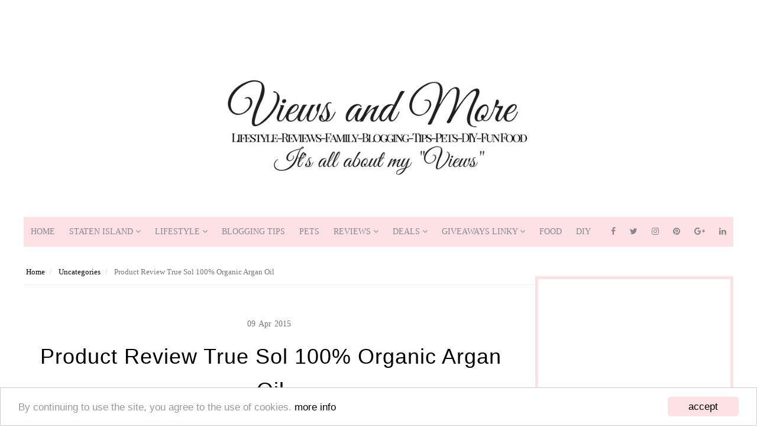

--- FILE ---
content_type: text/html; charset=UTF-8
request_url: https://www.viewsandmore.com/2015/04/product-review-true-sol-100-organic.html
body_size: 75321
content:
<!DOCTYPE html>
<html class='v2' dir='ltr' lang='en' xmlns='http://www.w3.org/1999/xhtml' xmlns:b='http://www.google.com/2005/gml/b' xmlns:data='http://www.google.com/2005/gml/data' xmlns:expr='http://www.google.com/2005/gml/expr'>
<head>
<link href='https://www.blogger.com/static/v1/widgets/335934321-css_bundle_v2.css' rel='stylesheet' type='text/css'/>
<link href="//fonts.googleapis.com/css?family=Verdana%7CRaleway%7CLora%7COpen+Sans%7CHerr+Von+Muellerhoff%7CPlayfair+Display:700%7CSacramento%7CFjalla+One" rel="stylesheet" type="text/css">
<!-- Required SEO tags -->
<meta charset='utf-8'/>
<meta content='width=device-width,initial-scale=1,minimum-scale=1,maximum-scale=1' name='viewport'/>
<meta content='IE=edge,chrome=1' http-equiv='X-UA-Compatible'/>
<link href='http://www.blogger.com/openid-server.g' rel='openid.server'/>
<meta content='d9880796089e504ffaa2c0723236fbad' name='p:domain_verify'/>
<link href='https://www.viewsandmore.com/' rel='openid.delegate'/>
<link href='https://www.viewsandmore.com/2015/04/product-review-true-sol-100-organic.html' rel='canonical'/>
<meta content='text/html; charset=UTF-8' http-equiv='Content-Type'/>
<meta content='blogger' name='generator'/>
<link href='https://www.viewsandmore.com/favicon.ico' rel='icon' type='image/x-icon'/>
<link href='https://www.viewsandmore.com/2015/04/product-review-true-sol-100-organic.html' rel='canonical'/>
<link rel="alternate" type="application/atom+xml" title="Views and More - Atom" href="https://www.viewsandmore.com/feeds/posts/default" />
<link rel="alternate" type="application/rss+xml" title="Views and More - RSS" href="https://www.viewsandmore.com/feeds/posts/default?alt=rss" />
<link rel="service.post" type="application/atom+xml" title="Views and More - Atom" href="https://www.blogger.com/feeds/9033972324730492979/posts/default" />

<link rel="alternate" type="application/atom+xml" title="Views and More - Atom" href="https://www.viewsandmore.com/feeds/7016199000998157458/comments/default" />
<!--Can't find substitution for tag [blog.ieCssRetrofitLinks]-->
<link href='http://www.tomoson.com/images/front/pixel.png' rel='image_src'/>
<meta content='https://www.viewsandmore.com/2015/04/product-review-true-sol-100-organic.html' property='og:url'/>
<meta content='Product Review True Sol 100% Organic Argan Oil' property='og:title'/>
<meta content='True Sol 100% Organic Argan Oil - Best Moroccan Anti-aging, Anti-wrinkle,  Anti-oxidant Beauty Secret Argan Oil is one of my favorite oils, ...' property='og:description'/>
<meta content='https://lh3.googleusercontent.com/blogger_img_proxy/AEn0k_uCep31whv_RxvdfXTPCchVmY4WXB7rqkiUyXSyjiGFjeyYLt6PHxJcX8hxeCyAt-FKmm_FvpwD22ILMFNzufslwpKqF0G996e_QPZvL2V0=w1200-h630-p-k-no-nu' property='og:image'/>
<link href='https://www.viewsandmore.com/favicon.ico' rel='apple-touch-icon'/>
<meta content='Product Review True Sol 100% Organic Argan Oil' name='keywords'/>
<title>
Product Review True Sol 100% Organic Argan Oil
            | 
            Views and More
</title>
<link href='https://www.viewsandmore.com/feeds/posts/default' rel='alternate' title='Views and More - Atom' type='application/atom+xml'/>
<link href='https://www.viewsandmore.com/feeds/posts/default?alt=rss' rel='alternate' title='Views and More - RSS' type='application/rss+xml'/>
<link href='http://www.blogger.com/feeds/9033972324730492979/posts/default' rel='alternate' title='Views and More - Atom' type='application/atom+xml'/>
<link href='https://blogger.googleusercontent.com/img/b/R29vZ2xl/AVvXsEh0YcszKfGQXXXnPK2oNA68NagBDajIBYpGHJMCZPU86mJuK-g8S0_yEzj5R2G-S-uXeMduQ_UfAnfVTW-CLJHaNExjMc3W8OJSIdTA5UgSDL1nvtF4TYGOJLXiE4tw2luXZxiY8kcCJqAz/s72-c/true.jpg' rel='image_src'/>
<link href='/favicon.ico' rel='icon' type='image/x-icon'/>
<meta content='Views and More: Product Review True Sol 100% Organic Argan Oil' name='application-name'/>
<meta content='#ef7583' name='msapplication-TileColor'/>
<meta content='Views and More: Product Review True Sol 100% Organic Argan Oil' property='twitter:title'/>
<meta content='Views and More: Product Review True Sol 100% Organic Argan Oil' property='og:title'/>
<meta content='article' property='og:type'/>
<meta content='https://www.viewsandmore.com/2015/04/product-review-true-sol-100-organic.html' property='og:url'/>
<meta content='http://www.tomoson.com/images/front/pixel.png' property='twitter:image'/>
<meta content='http://www.tomoson.com/images/front/pixel.png' property='og:image'/>
<style id='bootstrap-css' type='text/css'>
         /*!
         * Bootstrap v3.3.6 (http://getbootstrap.com)
         * Copyright 2011-2015 Twitter, Inc.
         * Licensed under MIT (https://github.com/twbs/bootstrap/blob/master/LICENSE)
         *//*! normalize.css v3.0.3 | MIT License | github.com/necolas/normalize.css */html{font-family:sans-serif;-webkit-text-size-adjust:100%;-ms-text-size-adjust:100%}body{margin:0}article,aside,details,figcaption,figure,footer,header,hgroup,main,menu,nav,section,summary{display:block}audio,canvas,progress,video{display:inline-block;vertical-align:baseline}audio:not([controls]){display:none;height:0}[hidden],template{display:none}a{background-color:transparent}a:active,a:hover{outline:0}abbr[title]{border-bottom:1px dotted}b,strong{font-weight:700}dfn{font-style:italic}h1{margin:.67em 0;font-size:2em}mark{color:#000;background:#ff0}small{font-size:80%}sub,sup{position:relative;font-size:75%;line-height:0;vertical-align:baseline}sup{top:-.5em}sub{bottom:-.25em}img{border:0}svg:not(:root){overflow:hidden}figure{margin:1em 40px}hr{height:0;-webkit-box-sizing:content-box;-moz-box-sizing:content-box;box-sizing:content-box}pre{overflow:auto}code,kbd,pre,samp{font-family:monospace,monospace;font-size:1em}button,input,optgroup,select,textarea{margin:0;font:inherit;color:inherit}button{overflow:visible}button,select{text-transform:none}button,html input[type=button],input[type=reset],input[type=submit]{-webkit-appearance:button;cursor:pointer}button[disabled],html input[disabled]{cursor:default}button::-moz-focus-inner,input::-moz-focus-inner{padding:0;border:0}input{line-height:normal}input[type=checkbox],input[type=radio]{-webkit-box-sizing:border-box;-moz-box-sizing:border-box;box-sizing:border-box;padding:0}input[type=number]::-webkit-inner-spin-button,input[type=number]::-webkit-outer-spin-button{height:auto}input[type=search]{-webkit-box-sizing:content-box;-moz-box-sizing:content-box;box-sizing:content-box;-webkit-appearance:textfield}input[type=search]::-webkit-search-cancel-button,input[type=search]::-webkit-search-decoration{-webkit-appearance:none}fieldset{padding:.35em .625em .75em;margin:0 2px;border:1px solid silver}legend{padding:0;border:0}textarea{overflow:auto}optgroup{font-weight:700}table{border-spacing:0;border-collapse:collapse}td,th{padding:0}/*! Source: https://github.com/h5bp/html5-boilerplate/blob/master/src/css/main.css */@media print{*,:after,:before{color:#000!important;text-shadow:none!important;background:0 0!important;-webkit-box-shadow:none!important;box-shadow:none!important}a,a:visited{text-decoration:underline}a[href]:after{content:" (" attr(href) ")"}abbr[title]:after{content:" (" attr(title) ")"}a[href^="javascript:"]:after,a[href^="#"]:after{content:""}blockquote,pre{border:1px solid #999;page-break-inside:avoid}thead{display:table-header-group}img,tr{page-break-inside:avoid}img{max-width:100%!important}h2,h3,p{orphans:3;widows:3}h2,h3{page-break-after:avoid}.navbar2{display:none}.btn>.caret,.dropup>.btn>.caret{border-top-color:#000!important}.label{border:1px solid #000}.table{border-collapse:collapse!important}.table td,.table th{background-color:#fff!important}.table-bordered td,.table-bordered th{border:1px solid #ddd!important}}@font-face{font-family:'Glyphicons Halflings';src:url(../fonts/glyphicons-halflings-regular.eot);src:url(../fonts/glyphicons-halflings-regular.eot?#iefix) format('embedded-opentype'),url(../fonts/glyphicons-halflings-regular.woff2) format('woff2'),url(../fonts/glyphicons-halflings-regular.woff) format('woff'),url(../fonts/glyphicons-halflings-regular.ttf) format('truetype'),url(../fonts/glyphicons-halflings-regular.svg#glyphicons_halflingsregular) format('svg')}.glyphicon{position:relative;top:1px;display:inline-block;font-family:'Glyphicons Halflings';font-style:normal;font-weight:400;line-height:1;-webkit-font-smoothing:antialiased;-moz-osx-font-smoothing:grayscale}.glyphicon-asterisk:before{content:"\002a"}.glyphicon-plus:before{content:"\002b"}.glyphicon-eur:before,.glyphicon-euro:before{content:"\20ac"}.glyphicon-minus:before{content:"\2212"}.glyphicon-cloud:before{content:"\2601"}.glyphicon-envelope:before{content:"\2709"}.glyphicon-pencil:before{content:"\270f"}.glyphicon-glass:before{content:"\e001"}.glyphicon-music:before{content:"\e002"}.glyphicon-search:before{content:"\e003"}.glyphicon-heart:before{content:"\e005"}.glyphicon-star:before{content:"\e006"}.glyphicon-star-empty:before{content:"\e007"}.glyphicon-user:before{content:"\e008"}.glyphicon-film:before{content:"\e009"}.glyphicon-th-large:before{content:"\e010"}.glyphicon-th:before{content:"\e011"}.glyphicon-th-list:before{content:"\e012"}.glyphicon-ok:before{content:"\e013"}.glyphicon-remove:before{content:"\e014"}.glyphicon-zoom-in:before{content:"\e015"}.glyphicon-zoom-out:before{content:"\e016"}.glyphicon-off:before{content:"\e017"}.glyphicon-signal:before{content:"\e018"}.glyphicon-cog:before{content:"\e019"}.glyphicon-trash:before{content:"\e020"}.glyphicon-home:before{content:"\e021"}.glyphicon-file:before{content:"\e022"}.glyphicon-time:before{content:"\e023"}.glyphicon-road:before{content:"\e024"}.glyphicon-download-alt:before{content:"\e025"}.glyphicon-download:before{content:"\e026"}.glyphicon-upload:before{content:"\e027"}.glyphicon-inbox:before{content:"\e028"}.glyphicon-play-circle:before{content:"\e029"}.glyphicon-repeat:before{content:"\e030"}.glyphicon-refresh:before{content:"\e031"}.glyphicon-list-alt:before{content:"\e032"}.glyphicon-lock:before{content:"\e033"}.glyphicon-flag:before{content:"\e034"}.glyphicon-headphones:before{content:"\e035"}.glyphicon-volume-off:before{content:"\e036"}.glyphicon-volume-down:before{content:"\e037"}.glyphicon-volume-up:before{content:"\e038"}.glyphicon-qrcode:before{content:"\e039"}.glyphicon-barcode:before{content:"\e040"}.glyphicon-tag:before{content:"\e041"}.glyphicon-tags:before{content:"\e042"}.glyphicon-book:before{content:"\e043"}.glyphicon-bookmark:before{content:"\e044"}.glyphicon-print:before{content:"\e045"}.glyphicon-camera:before{content:"\e046"}.glyphicon-font:before{content:"\e047"}.glyphicon-bold:before{content:"\e048"}.glyphicon-italic:before{content:"\e049"}.glyphicon-text-height:before{content:"\e050"}.glyphicon-text-width:before{content:"\e051"}.glyphicon-align-left:before{content:"\e052"}.glyphicon-align-center:before{content:"\e053"}.glyphicon-align-right:before{content:"\e054"}.glyphicon-align-justify:before{content:"\e055"}.glyphicon-list:before{content:"\e056"}.glyphicon-indent-left:before{content:"\e057"}.glyphicon-indent-right:before{content:"\e058"}.glyphicon-facetime-video:before{content:"\e059"}.glyphicon-picture:before{content:"\e060"}.glyphicon-map-marker:before{content:"\e062"}.glyphicon-adjust:before{content:"\e063"}.glyphicon-tint:before{content:"\e064"}.glyphicon-edit:before{content:"\e065"}.glyphicon-share:before{content:"\e066"}.glyphicon-check:before{content:"\e067"}.glyphicon-move:before{content:"\e068"}.glyphicon-step-backward:before{content:"\e069"}.glyphicon-fast-backward:before{content:"\e070"}.glyphicon-backward:before{content:"\e071"}.glyphicon-play:before{content:"\e072"}.glyphicon-pause:before{content:"\e073"}.glyphicon-stop:before{content:"\e074"}.glyphicon-forward:before{content:"\e075"}.glyphicon-fast-forward:before{content:"\e076"}.glyphicon-step-forward:before{content:"\e077"}.glyphicon-eject:before{content:"\e078"}.glyphicon-chevron-left:before{content:"\e079"}.glyphicon-chevron-right:before{content:"\e080"}.glyphicon-plus-sign:before{content:"\e081"}.glyphicon-minus-sign:before{content:"\e082"}.glyphicon-remove-sign:before{content:"\e083"}.glyphicon-ok-sign:before{content:"\e084"}.glyphicon-question-sign:before{content:"\e085"}.glyphicon-info-sign:before{content:"\e086"}.glyphicon-screenshot:before{content:"\e087"}.glyphicon-remove-circle:before{content:"\e088"}.glyphicon-ok-circle:before{content:"\e089"}.glyphicon-ban-circle:before{content:"\e090"}.glyphicon-arrow-left:before{content:"\e091"}.glyphicon-arrow-right:before{content:"\e092"}.glyphicon-arrow-up:before{content:"\e093"}.glyphicon-arrow-down:before{content:"\e094"}.glyphicon-share-alt:before{content:"\e095"}.glyphicon-resize-full:before{content:"\e096"}.glyphicon-resize-small:before{content:"\e097"}.glyphicon-exclamation-sign:before{content:"\e101"}.glyphicon-gift:before{content:"\e102"}.glyphicon-leaf:before{content:"\e103"}.glyphicon-fire:before{content:"\e104"}.glyphicon-eye-open:before{content:"\e105"}.glyphicon-eye-close:before{content:"\e106"}.glyphicon-warning-sign:before{content:"\e107"}.glyphicon-plane:before{content:"\e108"}.glyphicon-calendar:before{content:"\e109"}.glyphicon-random:before{content:"\e110"}.glyphicon-comment:before{content:"\e111"}.glyphicon-magnet:before{content:"\e112"}.glyphicon-chevron-up:before{content:"\e113"}.glyphicon-chevron-down:before{content:"\e114"}.glyphicon-retweet:before{content:"\e115"}.glyphicon-shopping-cart:before{content:"\e116"}.glyphicon-folder-close:before{content:"\e117"}.glyphicon-folder-open:before{content:"\e118"}.glyphicon-resize-vertical:before{content:"\e119"}.glyphicon-resize-horizontal:before{content:"\e120"}.glyphicon-hdd:before{content:"\e121"}.glyphicon-bullhorn:before{content:"\e122"}.glyphicon-bell:before{content:"\e123"}.glyphicon-certificate:before{content:"\e124"}.glyphicon-thumbs-up:before{content:"\e125"}.glyphicon-thumbs-down:before{content:"\e126"}.glyphicon-hand-right:before{content:"\e127"}.glyphicon-hand-left:before{content:"\e128"}.glyphicon-hand-up:before{content:"\e129"}.glyphicon-hand-down:before{content:"\e130"}.glyphicon-circle-arrow-right:before{content:"\e131"}.glyphicon-circle-arrow-left:before{content:"\e132"}.glyphicon-circle-arrow-up:before{content:"\e133"}.glyphicon-circle-arrow-down:before{content:"\e134"}.glyphicon-globe:before{content:"\e135"}.glyphicon-wrench:before{content:"\e136"}.glyphicon-tasks:before{content:"\e137"}.glyphicon-filter:before{content:"\e138"}.glyphicon-briefcase:before{content:"\e139"}.glyphicon-fullscreen:before{content:"\e140"}.glyphicon-dashboard:before{content:"\e141"}.glyphicon-paperclip:before{content:"\e142"}.glyphicon-heart-empty:before{content:"\e143"}.glyphicon-link:before{content:"\e144"}.glyphicon-phone:before{content:"\e145"}.glyphicon-pushpin:before{content:"\e146"}.glyphicon-usd:before{content:"\e148"}.glyphicon-gbp:before{content:"\e149"}.glyphicon-sort:before{content:"\e150"}.glyphicon-sort-by-alphabet:before{content:"\e151"}.glyphicon-sort-by-alphabet-alt:before{content:"\e152"}.glyphicon-sort-by-order:before{content:"\e153"}.glyphicon-sort-by-order-alt:before{content:"\e154"}.glyphicon-sort-by-attributes:before{content:"\e155"}.glyphicon-sort-by-attributes-alt:before{content:"\e156"}.glyphicon-unchecked:before{content:"\e157"}.glyphicon-expand:before{content:"\e158"}.glyphicon-collapse-down:before{content:"\e159"}.glyphicon-collapse-up:before{content:"\e160"}.glyphicon-log-in:before{content:"\e161"}.glyphicon-flash:before{content:"\e162"}.glyphicon-log-out:before{content:"\e163"}.glyphicon-new-window:before{content:"\e164"}.glyphicon-record:before{content:"\e165"}.glyphicon-save:before{content:"\e166"}.glyphicon-open:before{content:"\e167"}.glyphicon-saved:before{content:"\e168"}.glyphicon-import:before{content:"\e169"}.glyphicon-export:before{content:"\e170"}.glyphicon-send:before{content:"\e171"}.glyphicon-floppy-disk:before{content:"\e172"}.glyphicon-floppy-saved:before{content:"\e173"}.glyphicon-floppy-remove:before{content:"\e174"}.glyphicon-floppy-save:before{content:"\e175"}.glyphicon-floppy-open:before{content:"\e176"}.glyphicon-credit-card:before{content:"\e177"}.glyphicon-transfer:before{content:"\e178"}.glyphicon-cutlery:before{content:"\e179"}.glyphicon-header:before{content:"\e180"}.glyphicon-compressed:before{content:"\e181"}.glyphicon-earphone:before{content:"\e182"}.glyphicon-phone-alt:before{content:"\e183"}.glyphicon-tower:before{content:"\e184"}.glyphicon-stats:before{content:"\e185"}.glyphicon-sd-video:before{content:"\e186"}.glyphicon-hd-video:before{content:"\e187"}.glyphicon-subtitles:before{content:"\e188"}.glyphicon-sound-stereo:before{content:"\e189"}.glyphicon-sound-dolby:before{content:"\e190"}.glyphicon-sound-5-1:before{content:"\e191"}.glyphicon-sound-6-1:before{content:"\e192"}.glyphicon-sound-7-1:before{content:"\e193"}.glyphicon-copyright-mark:before{content:"\e194"}.glyphicon-registration-mark:before{content:"\e195"}.glyphicon-cloud-download:before{content:"\e197"}.glyphicon-cloud-upload:before{content:"\e198"}.glyphicon-tree-conifer:before{content:"\e199"}.glyphicon-tree-deciduous:before{content:"\e200"}.glyphicon-cd:before{content:"\e201"}.glyphicon-save-file:before{content:"\e202"}.glyphicon-open-file:before{content:"\e203"}.glyphicon-level-up:before{content:"\e204"}.glyphicon-copy:before{content:"\e205"}.glyphicon-paste:before{content:"\e206"}.glyphicon-alert:before{content:"\e209"}.glyphicon-equalizer:before{content:"\e210"}.glyphicon-king:before{content:"\e211"}.glyphicon-queen:before{content:"\e212"}.glyphicon-pawn:before{content:"\e213"}.glyphicon-bishop:before{content:"\e214"}.glyphicon-knight:before{content:"\e215"}.glyphicon-baby-formula:before{content:"\e216"}.glyphicon-tent:before{content:"\26fa"}.glyphicon-blackboard:before{content:"\e218"}.glyphicon-bed:before{content:"\e219"}.glyphicon-apple:before{content:"\f8ff"}.glyphicon-erase:before{content:"\e221"}.glyphicon-hourglass:before{content:"\231b"}.glyphicon-lamp:before{content:"\e223"}.glyphicon-duplicate:before{content:"\e224"}.glyphicon-piggy-bank:before{content:"\e225"}.glyphicon-scissors:before{content:"\e226"}.glyphicon-bitcoin:before{content:"\e227"}.glyphicon-btc:before{content:"\e227"}.glyphicon-xbt:before{content:"\e227"}.glyphicon-yen:before{content:"\00a5"}.glyphicon-jpy:before{content:"\00a5"}.glyphicon-ruble:before{content:"\20bd"}.glyphicon-rub:before{content:"\20bd"}.glyphicon-scale:before{content:"\e230"}.glyphicon-ice-lolly:before{content:"\e231"}.glyphicon-ice-lolly-tasted:before{content:"\e232"}.glyphicon-education:before{content:"\e233"}.glyphicon-option-horizontal:before{content:"\e234"}.glyphicon-option-vertical:before{content:"\e235"}.glyphicon-menu-hamburger:before{content:"\e236"}.glyphicon-modal-window:before{content:"\e237"}.glyphicon-oil:before{content:"\e238"}.glyphicon-grain:before{content:"\e239"}.glyphicon-sunglasses:before{content:"\e240"}.glyphicon-text-size:before{content:"\e241"}.glyphicon-text-color:before{content:"\e242"}.glyphicon-text-background:before{content:"\e243"}.glyphicon-object-align-top:before{content:"\e244"}.glyphicon-object-align-bottom:before{content:"\e245"}.glyphicon-object-align-horizontal:before{content:"\e246"}.glyphicon-object-align-left:before{content:"\e247"}.glyphicon-object-align-vertical:before{content:"\e248"}.glyphicon-object-align-right:before{content:"\e249"}.glyphicon-triangle-right:before{content:"\e250"}.glyphicon-triangle-left:before{content:"\e251"}.glyphicon-triangle-bottom:before{content:"\e252"}.glyphicon-triangle-top:before{content:"\e253"}.glyphicon-console:before{content:"\e254"}.glyphicon-superscript:before{content:"\e255"}.glyphicon-subscript:before{content:"\e256"}.glyphicon-menu-left:before{content:"\e257"}.glyphicon-menu-right:before{content:"\e258"}.glyphicon-menu-down:before{content:"\e259"}.glyphicon-menu-up:before{content:"\e260"}*{-webkit-box-sizing:border-box;-moz-box-sizing:border-box;box-sizing:border-box}:after,:before{-webkit-box-sizing:border-box;-moz-box-sizing:border-box;box-sizing:border-box}html{font-size:10px;-webkit-tap-highlight-color:rgba(0,0,0,0)}body{font-family:"Helvetica Neue",Helvetica,Arial,sans-serif;font-size:14px;line-height:1.42857143;color:#333;background-color:#fff}button,input,select,textarea{font-family:inherit;font-size:inherit;line-height:inherit}a{color:#337ab7;text-decoration:none}a:focus,a:hover{color:#23527c;text-decoration:underline}a:focus{outline:thin dotted;outline:5px auto -webkit-focus-ring-color;outline-offset:-2px}figure{margin:0}img{vertical-align:middle}.carousel-inner>.item>a>img,.carousel-inner>.item>img,.img-responsive,.thumbnail a>img,.thumbnail>img{display:block;max-width:100%;height:auto}.img-rounded{border-radius:6px}.img-thumbnail{display:inline-block;max-width:100%;height:auto;padding:4px;line-height:1.42857143;background-color:#fff;border:1px solid #ddd;border-radius:4px;-webkit-transition:all .2s ease-in-out;-o-transition:all .2s ease-in-out;transition:all .2s ease-in-out}.img-circle{border-radius:50%}hr{margin-top:20px;margin-bottom:20px;border:0;border-top:1px solid #eee}.sr-only{position:absolute;width:1px;height:1px;padding:0;margin:-1px;overflow:hidden;clip:rect(0,0,0,0);border:0}.sr-only-focusable:active,.sr-only-focusable:focus{position:static;width:auto;height:auto;margin:0;overflow:visible;clip:auto}[role=button]{cursor:pointer}.h1,.h2,.h3,.h4,.h5,.h6,h1,h2,h3,h4,h5,h6{font-family:inherit;font-weight:500;line-height:1.1;color:inherit}.h1 .small,.h1 small,.h2 .small,.h2 small,.h3 .small,.h3 small,.h4 .small,.h4 small,.h5 .small,.h5 small,.h6 .small,.h6 small,h1 .small,h1 small,h2 .small,h2 small,h3 .small,h3 small,h4 .small,h4 small,h5 .small,h5 small,h6 .small,h6 small{font-weight:400;line-height:1;color:#777}.h1,.h2,.h3,h1,h2,h3{margin-top:20px;margin-bottom:10px}.h1 .small,.h1 small,.h2 .small,.h2 small,.h3 .small,.h3 small,h1 .small,h1 small,h2 .small,h2 small,h3 .small,h3 small{font-size:65%}.h4,.h5,.h6,h4,h5,h6{margin-top:10px;margin-bottom:10px}.h4 .small,.h4 small,.h5 .small,.h5 small,.h6 .small,.h6 small,h4 .small,h4 small,h5 .small,h5 small,h6 .small,h6 small{font-size:75%}.h1,h1{font-size:36px}.h2,h2{font-size:30px}.h3,h3{font-size:24px}.h4,h4{font-size:18px}.h5,h5{font-size:14px}.h6,h6{font-size:12px}p{margin:0 0 10px}.lead{margin-bottom:20px;font-size:16px;font-weight:300;line-height:1.4}@media (min-width:768px){.lead{font-size:21px}}.small,small{font-size:85%}.mark,mark{padding:.2em;background-color:#fcf8e3}.text-left{text-align:left}.text-right{text-align:right}.text-center{text-align:center}.text-justify{text-align:justify}.text-nowrap{white-space:nowrap}.text-lowercase{text-transform:lowercase}.text-uppercase{text-transform:uppercase}.text-capitalize{text-transform:capitalize}.text-muted{color:#777}.text-primary{color:#337ab7}a.text-primary:focus,a.text-primary:hover{color:#286090}.text-success{color:#3c763d}a.text-success:focus,a.text-success:hover{color:#2b542c}.text-info{color:#31708f}a.text-info:focus,a.text-info:hover{color:#245269}.text-warning{color:#8a6d3b}a.text-warning:focus,a.text-warning:hover{color:#66512c}.text-danger{color:#a94442}a.text-danger:focus,a.text-danger:hover{color:#843534}.bg-primary{color:#fff;background-color:#337ab7}a.bg-primary:focus,a.bg-primary:hover{background-color:#286090}.bg-success{background-color:#dff0d8}a.bg-success:focus,a.bg-success:hover{background-color:#c1e2b3}.bg-info{background-color:#d9edf7}a.bg-info:focus,a.bg-info:hover{background-color:#afd9ee}.bg-warning{background-color:#fcf8e3}a.bg-warning:focus,a.bg-warning:hover{background-color:#f7ecb5}.bg-danger{background-color:#f2dede}a.bg-danger:focus,a.bg-danger:hover{background-color:#e4b9b9}.page-header{padding-bottom:9px;margin:40px 0 20px;border-bottom:1px solid #eee}ol,ul{margin-top:0;margin-bottom:10px}ol ol,ol ul,ul ol,ul ul{margin-bottom:0}.list-unstyled{padding-left:0;list-style:none}.list-inline{padding-left:0;margin-left:-5px;list-style:none}.list-inline>li{display:inline-block;padding-right:5px;padding-left:5px}dl{margin-top:0;margin-bottom:20px}dd,dt{line-height:1.42857143}dt{font-weight:700}dd{margin-left:0}@media (min-width:768px){.dl-horizontal dt{float:left;width:160px;overflow:hidden;clear:left;text-align:right;text-overflow:ellipsis;white-space:nowrap}.dl-horizontal dd{margin-left:180px}}abbr[data-original-title],abbr[title]{cursor:help;border-bottom:1px dotted #777}.initialism{font-size:90%;text-transform:uppercase}blockquote{padding:10px 20px;margin:0 0 20px;font-size:17.5px;border-left:5px solid #eee}blockquote ol:last-child,blockquote p:last-child,blockquote ul:last-child{margin-bottom:0}blockquote .small,blockquote footer,blockquote small{display:block;font-size:80%;line-height:1.42857143;color:#777}blockquote .small:before,blockquote footer:before,blockquote small:before{content:'\2014 \00A0'}.blockquote-reverse,blockquote.pull-right{padding-right:15px;padding-left:0;text-align:right;border-right:5px solid #eee;border-left:0}.blockquote-reverse .small:before,.blockquote-reverse footer:before,.blockquote-reverse small:before,blockquote.pull-right .small:before,blockquote.pull-right footer:before,blockquote.pull-right small:before{content:''}.blockquote-reverse .small:after,.blockquote-reverse footer:after,.blockquote-reverse small:after,blockquote.pull-right .small:after,blockquote.pull-right footer:after,blockquote.pull-right small:after{content:'\00A0 \2014'}address{margin-bottom:20px;font-style:normal;line-height:1.42857143}code,kbd,pre,samp{font-family:Menlo,Monaco,Consolas,"Courier New",monospace}code{padding:2px 4px;font-size:90%;color:#c7254e;background-color:#f9f2f4;border-radius:4px}kbd{padding:2px 4px;font-size:90%;color:#fff;background-color:#333;border-radius:3px;-webkit-box-shadow:inset 0 -1px 0 rgba(0,0,0,.25);box-shadow:inset 0 -1px 0 rgba(0,0,0,.25)}kbd kbd{padding:0;font-size:100%;font-weight:700;-webkit-box-shadow:none;box-shadow:none}pre{display:block;padding:9.5px;margin:0 0 10px;font-size:13px;line-height:1.42857143;color:#333;word-break:break-all;word-wrap:break-word;background-color:#f5f5f5;border:1px solid #ccc;border-radius:4px}pre code{padding:0;font-size:inherit;color:inherit;white-space:pre-wrap;background-color:transparent;border-radius:0}.pre-scrollable{max-height:340px;overflow-y:scroll}.container{padding-right:15px;padding-left:15px;margin-right:auto;margin-left:auto}@media (min-width:768px){.container{width:750px}}@media (min-width:992px){.container{width:970px}}@media (min-width:1200px){.container{width:1170px}}.container-fluid{padding-right:15px;padding-left:15px;margin-right:auto;margin-left:auto}.row{margin-right:-15px;margin-left:-15px}.col-lg-1,.col-lg-10,.col-lg-11,.col-lg-12,.col-lg-2,.col-lg-3,.col-lg-4,.col-lg-5,.col-lg-6,.col-lg-7,.col-lg-8,.col-lg-9,.col-md-1,.col-md-10,.col-md-11,.col-md-12,.col-md-2,.col-md-3,.col-md-4,.col-md-5,.col-md-6,.col-md-7,.col-md-8,.col-md-9,.col-sm-1,.col-sm-10,.col-sm-11,.col-sm-12,.col-sm-2,.col-sm-3,.col-sm-4,.col-sm-5,.col-sm-6,.col-sm-7,.col-sm-8,.col-sm-9,.col-xs-1,.col-xs-10,.col-xs-11,.col-xs-12,.col-xs-2,.col-xs-3,.col-xs-4,.col-xs-5,.col-xs-6,.col-xs-7,.col-xs-8,.col-xs-9{position:relative;min-height:1px;padding-right:15px;padding-left:15px}.col-xs-1,.col-xs-10,.col-xs-11,.col-xs-12,.col-xs-2,.col-xs-3,.col-xs-4,.col-xs-5,.col-xs-6,.col-xs-7,.col-xs-8,.col-xs-9{float:left}.col-xs-12{width:100%}.col-xs-11{width:91.66666667%}.col-xs-10{width:83.33333333%}.col-xs-9{width:75%}.col-xs-8{width:66.66666667%}.col-xs-7{width:58.33333333%}.col-xs-6{width:50%}.col-xs-5{width:41.66666667%}.col-xs-4{width:33.33333333%}.col-xs-3{width:25%}.col-xs-2{width:16.66666667%}.col-xs-1{width:8.33333333%}.col-xs-pull-12{right:100%}.col-xs-pull-11{right:91.66666667%}.col-xs-pull-10{right:83.33333333%}.col-xs-pull-9{right:75%}.col-xs-pull-8{right:66.66666667%}.col-xs-pull-7{right:58.33333333%}.col-xs-pull-6{right:50%}.col-xs-pull-5{right:41.66666667%}.col-xs-pull-4{right:33.33333333%}.col-xs-pull-3{right:25%}.col-xs-pull-2{right:16.66666667%}.col-xs-pull-1{right:8.33333333%}.col-xs-pull-0{right:auto}.col-xs-push-12{left:100%}.col-xs-push-11{left:91.66666667%}.col-xs-push-10{left:83.33333333%}.col-xs-push-9{left:75%}.col-xs-push-8{left:66.66666667%}.col-xs-push-7{left:58.33333333%}.col-xs-push-6{left:50%}.col-xs-push-5{left:41.66666667%}.col-xs-push-4{left:33.33333333%}.col-xs-push-3{left:25%}.col-xs-push-2{left:16.66666667%}.col-xs-push-1{left:8.33333333%}.col-xs-push-0{left:auto}.col-xs-offset-12{margin-left:100%}.col-xs-offset-11{margin-left:91.66666667%}.col-xs-offset-10{margin-left:83.33333333%}.col-xs-offset-9{margin-left:75%}.col-xs-offset-8{margin-left:66.66666667%}.col-xs-offset-7{margin-left:58.33333333%}.col-xs-offset-6{margin-left:50%}.col-xs-offset-5{margin-left:41.66666667%}.col-xs-offset-4{margin-left:33.33333333%}.col-xs-offset-3{margin-left:25%}.col-xs-offset-2{margin-left:16.66666667%}.col-xs-offset-1{margin-left:8.33333333%}.col-xs-offset-0{margin-left:0}@media (min-width:768px){.col-sm-1,.col-sm-10,.col-sm-11,.col-sm-12,.col-sm-2,.col-sm-3,.col-sm-4,.col-sm-5,.col-sm-6,.col-sm-7,.col-sm-8,.col-sm-9{float:left}.col-sm-12{width:100%}.col-sm-11{width:91.66666667%}.col-sm-10{width:83.33333333%}.col-sm-9{width:75%}.col-sm-8{width:66.66666667%}.col-sm-7{width:58.33333333%}.col-sm-6{width:50%}.col-sm-5{width:41.66666667%}.col-sm-4{width:33.33333333%}.col-sm-3{width:25%}.col-sm-2{width:16.66666667%}.col-sm-1{width:8.33333333%}.col-sm-pull-12{right:100%}.col-sm-pull-11{right:91.66666667%}.col-sm-pull-10{right:83.33333333%}.col-sm-pull-9{right:75%}.col-sm-pull-8{right:66.66666667%}.col-sm-pull-7{right:58.33333333%}.col-sm-pull-6{right:50%}.col-sm-pull-5{right:41.66666667%}.col-sm-pull-4{right:33.33333333%}.col-sm-pull-3{right:25%}.col-sm-pull-2{right:16.66666667%}.col-sm-pull-1{right:8.33333333%}.col-sm-pull-0{right:auto}.col-sm-push-12{left:100%}.col-sm-push-11{left:91.66666667%}.col-sm-push-10{left:83.33333333%}.col-sm-push-9{left:75%}.col-sm-push-8{left:66.66666667%}.col-sm-push-7{left:58.33333333%}.col-sm-push-6{left:50%}.col-sm-push-5{left:41.66666667%}.col-sm-push-4{left:33.33333333%}.col-sm-push-3{left:25%}.col-sm-push-2{left:16.66666667%}.col-sm-push-1{left:8.33333333%}.col-sm-push-0{left:auto}.col-sm-offset-12{margin-left:100%}.col-sm-offset-11{margin-left:91.66666667%}.col-sm-offset-10{margin-left:83.33333333%}.col-sm-offset-9{margin-left:75%}.col-sm-offset-8{margin-left:66.66666667%}.col-sm-offset-7{margin-left:58.33333333%}.col-sm-offset-6{margin-left:50%}.col-sm-offset-5{margin-left:41.66666667%}.col-sm-offset-4{margin-left:33.33333333%}.col-sm-offset-3{margin-left:25%}.col-sm-offset-2{margin-left:16.66666667%}.col-sm-offset-1{margin-left:8.33333333%}.col-sm-offset-0{margin-left:0}}@media (min-width:992px){.col-md-1,.col-md-10,.col-md-11,.col-md-12,.col-md-2,.col-md-3,.col-md-4,.col-md-5,.col-md-6,.col-md-7,.col-md-8,.col-md-9{float:left}.col-md-12{width:100%}.col-md-11{width:91.66666667%}.col-md-10{width:83.33333333%}.col-md-9{width:75%}.col-md-8{width:66.66666667%}.col-md-7{width:58.33333333%}.col-md-6{width:50%}.col-md-5{width:41.66666667%}.col-md-4{width:33.33333333%}.col-md-3{width:25%}.col-md-2{width:16.66666667%}.col-md-1{width:8.33333333%}.col-md-pull-12{right:100%}.col-md-pull-11{right:91.66666667%}.col-md-pull-10{right:83.33333333%}.col-md-pull-9{right:75%}.col-md-pull-8{right:66.66666667%}.col-md-pull-7{right:58.33333333%}.col-md-pull-6{right:50%}.col-md-pull-5{right:41.66666667%}.col-md-pull-4{right:33.33333333%}.col-md-pull-3{right:25%}.col-md-pull-2{right:16.66666667%}.col-md-pull-1{right:8.33333333%}.col-md-pull-0{right:auto}.col-md-push-12{left:100%}.col-md-push-11{left:91.66666667%}.col-md-push-10{left:83.33333333%}.col-md-push-9{left:75%}.col-md-push-8{left:66.66666667%}.col-md-push-7{left:58.33333333%}.col-md-push-6{left:50%}.col-md-push-5{left:41.66666667%}.col-md-push-4{left:33.33333333%}.col-md-push-3{left:25%}.col-md-push-2{left:16.66666667%}.col-md-push-1{left:8.33333333%}.col-md-push-0{left:auto}.col-md-offset-12{margin-left:100%}.col-md-offset-11{margin-left:91.66666667%}.col-md-offset-10{margin-left:83.33333333%}.col-md-offset-9{margin-left:75%}.col-md-offset-8{margin-left:66.66666667%}.col-md-offset-7{margin-left:58.33333333%}.col-md-offset-6{margin-left:50%}.col-md-offset-5{margin-left:41.66666667%}.col-md-offset-4{margin-left:33.33333333%}.col-md-offset-3{margin-left:25%}.col-md-offset-2{margin-left:16.66666667%}.col-md-offset-1{margin-left:8.33333333%}.col-md-offset-0{margin-left:0}}@media (min-width:1200px){.col-lg-1,.col-lg-10,.col-lg-11,.col-lg-12,.col-lg-2,.col-lg-3,.col-lg-4,.col-lg-5,.col-lg-6,.col-lg-7,.col-lg-8,.col-lg-9{float:left}.col-lg-12{width:100%}.col-lg-11{width:91.66666667%}.col-lg-10{width:83.33333333%}.col-lg-9{width:75%}.col-lg-8{width:66.66666667%}.col-lg-7{width:58.33333333%}.col-lg-6{width:50%}.col-lg-5{width:41.66666667%}.col-lg-4{width:33.33333333%}.col-lg-3{width:25%}.col-lg-2{width:16.66666667%}.col-lg-1{width:8.33333333%}.col-lg-pull-12{right:100%}.col-lg-pull-11{right:91.66666667%}.col-lg-pull-10{right:83.33333333%}.col-lg-pull-9{right:75%}.col-lg-pull-8{right:66.66666667%}.col-lg-pull-7{right:58.33333333%}.col-lg-pull-6{right:50%}.col-lg-pull-5{right:41.66666667%}.col-lg-pull-4{right:33.33333333%}.col-lg-pull-3{right:25%}.col-lg-pull-2{right:16.66666667%}.col-lg-pull-1{right:8.33333333%}.col-lg-pull-0{right:auto}.col-lg-push-12{left:100%}.col-lg-push-11{left:91.66666667%}.col-lg-push-10{left:83.33333333%}.col-lg-push-9{left:75%}.col-lg-push-8{left:66.66666667%}.col-lg-push-7{left:58.33333333%}.col-lg-push-6{left:50%}.col-lg-push-5{left:41.66666667%}.col-lg-push-4{left:33.33333333%}.col-lg-push-3{left:25%}.col-lg-push-2{left:16.66666667%}.col-lg-push-1{left:8.33333333%}.col-lg-push-0{left:auto}.col-lg-offset-12{margin-left:100%}.col-lg-offset-11{margin-left:91.66666667%}.col-lg-offset-10{margin-left:83.33333333%}.col-lg-offset-9{margin-left:75%}.col-lg-offset-8{margin-left:66.66666667%}.col-lg-offset-7{margin-left:58.33333333%}.col-lg-offset-6{margin-left:50%}.col-lg-offset-5{margin-left:41.66666667%}.col-lg-offset-4{margin-left:33.33333333%}.col-lg-offset-3{margin-left:25%}.col-lg-offset-2{margin-left:16.66666667%}.col-lg-offset-1{margin-left:8.33333333%}.col-lg-offset-0{margin-left:0}}table{background-color:transparent}caption{padding-top:8px;padding-bottom:8px;color:#777;text-align:left}th{text-align:left}.table{width:100%;max-width:100%;margin-bottom:20px}.table>tbody>tr>td,.table>tbody>tr>th,.table>tfoot>tr>td,.table>tfoot>tr>th,.table>thead>tr>td,.table>thead>tr>th{padding:8px;line-height:1.42857143;vertical-align:top;border-top:1px solid #ddd}.table>thead>tr>th{vertical-align:bottom;border-bottom:2px solid #ddd}.table>caption+thead>tr:first-child>td,.table>caption+thead>tr:first-child>th,.table>colgroup+thead>tr:first-child>td,.table>colgroup+thead>tr:first-child>th,.table>thead:first-child>tr:first-child>td,.table>thead:first-child>tr:first-child>th{border-top:0}.table>tbody+tbody{border-top:2px solid #ddd}.table .table{background-color:#fff}.table-condensed>tbody>tr>td,.table-condensed>tbody>tr>th,.table-condensed>tfoot>tr>td,.table-condensed>tfoot>tr>th,.table-condensed>thead>tr>td,.table-condensed>thead>tr>th{padding:5px}.table-bordered{border:1px solid #ddd}.table-bordered>tbody>tr>td,.table-bordered>tbody>tr>th,.table-bordered>tfoot>tr>td,.table-bordered>tfoot>tr>th,.table-bordered>thead>tr>td,.table-bordered>thead>tr>th{border:1px solid #ddd}.table-bordered>thead>tr>td,.table-bordered>thead>tr>th{border-bottom-width:2px}.table-striped>tbody>tr:nth-of-type(odd){background-color:#f9f9f9}.table-hover>tbody>tr:hover{background-color:#f5f5f5}table col[class*=col-]{position:static;display:table-column;float:none}table td[class*=col-],table th[class*=col-]{position:static;display:table-cell;float:none}.table>tbody>tr.active>td,.table>tbody>tr.active>th,.table>tbody>tr>td.active,.table>tbody>tr>th.active,.table>tfoot>tr.active>td,.table>tfoot>tr.active>th,.table>tfoot>tr>td.active,.table>tfoot>tr>th.active,.table>thead>tr.active>td,.table>thead>tr.active>th,.table>thead>tr>td.active,.table>thead>tr>th.active{background-color:#f5f5f5}.table-hover>tbody>tr.active:hover>td,.table-hover>tbody>tr.active:hover>th,.table-hover>tbody>tr:hover>.active,.table-hover>tbody>tr>td.active:hover,.table-hover>tbody>tr>th.active:hover{background-color:#e8e8e8}.table>tbody>tr.success>td,.table>tbody>tr.success>th,.table>tbody>tr>td.success,.table>tbody>tr>th.success,.table>tfoot>tr.success>td,.table>tfoot>tr.success>th,.table>tfoot>tr>td.success,.table>tfoot>tr>th.success,.table>thead>tr.success>td,.table>thead>tr.success>th,.table>thead>tr>td.success,.table>thead>tr>th.success{background-color:#dff0d8}.table-hover>tbody>tr.success:hover>td,.table-hover>tbody>tr.success:hover>th,.table-hover>tbody>tr:hover>.success,.table-hover>tbody>tr>td.success:hover,.table-hover>tbody>tr>th.success:hover{background-color:#d0e9c6}.table>tbody>tr.info>td,.table>tbody>tr.info>th,.table>tbody>tr>td.info,.table>tbody>tr>th.info,.table>tfoot>tr.info>td,.table>tfoot>tr.info>th,.table>tfoot>tr>td.info,.table>tfoot>tr>th.info,.table>thead>tr.info>td,.table>thead>tr.info>th,.table>thead>tr>td.info,.table>thead>tr>th.info{background-color:#d9edf7}.table-hover>tbody>tr.info:hover>td,.table-hover>tbody>tr.info:hover>th,.table-hover>tbody>tr:hover>.info,.table-hover>tbody>tr>td.info:hover,.table-hover>tbody>tr>th.info:hover{background-color:#c4e3f3}.table>tbody>tr.warning>td,.table>tbody>tr.warning>th,.table>tbody>tr>td.warning,.table>tbody>tr>th.warning,.table>tfoot>tr.warning>td,.table>tfoot>tr.warning>th,.table>tfoot>tr>td.warning,.table>tfoot>tr>th.warning,.table>thead>tr.warning>td,.table>thead>tr.warning>th,.table>thead>tr>td.warning,.table>thead>tr>th.warning{background-color:#fcf8e3}.table-hover>tbody>tr.warning:hover>td,.table-hover>tbody>tr.warning:hover>th,.table-hover>tbody>tr:hover>.warning,.table-hover>tbody>tr>td.warning:hover,.table-hover>tbody>tr>th.warning:hover{background-color:#faf2cc}.table>tbody>tr.danger>td,.table>tbody>tr.danger>th,.table>tbody>tr>td.danger,.table>tbody>tr>th.danger,.table>tfoot>tr.danger>td,.table>tfoot>tr.danger>th,.table>tfoot>tr>td.danger,.table>tfoot>tr>th.danger,.table>thead>tr.danger>td,.table>thead>tr.danger>th,.table>thead>tr>td.danger,.table>thead>tr>th.danger{background-color:#f2dede}.table-hover>tbody>tr.danger:hover>td,.table-hover>tbody>tr.danger:hover>th,.table-hover>tbody>tr:hover>.danger,.table-hover>tbody>tr>td.danger:hover,.table-hover>tbody>tr>th.danger:hover{background-color:#ebcccc}.table-responsive{min-height:.01%;overflow-x:auto}@media screen and (max-width:767px){.table-responsive{width:100%;margin-bottom:15px;overflow-y:hidden;-ms-overflow-style:-ms-autohiding-scrollbar;border:1px solid #ddd}.table-responsive>.table{margin-bottom:0}.table-responsive>.table>tbody>tr>td,.table-responsive>.table>tbody>tr>th,.table-responsive>.table>tfoot>tr>td,.table-responsive>.table>tfoot>tr>th,.table-responsive>.table>thead>tr>td,.table-responsive>.table>thead>tr>th{white-space:nowrap}.table-responsive>.table-bordered{border:0}.table-responsive>.table-bordered>tbody>tr>td:first-child,.table-responsive>.table-bordered>tbody>tr>th:first-child,.table-responsive>.table-bordered>tfoot>tr>td:first-child,.table-responsive>.table-bordered>tfoot>tr>th:first-child,.table-responsive>.table-bordered>thead>tr>td:first-child,.table-responsive>.table-bordered>thead>tr>th:first-child{border-left:0}.table-responsive>.table-bordered>tbody>tr>td:last-child,.table-responsive>.table-bordered>tbody>tr>th:last-child,.table-responsive>.table-bordered>tfoot>tr>td:last-child,.table-responsive>.table-bordered>tfoot>tr>th:last-child,.table-responsive>.table-bordered>thead>tr>td:last-child,.table-responsive>.table-bordered>thead>tr>th:last-child{border-right:0}.table-responsive>.table-bordered>tbody>tr:last-child>td,.table-responsive>.table-bordered>tbody>tr:last-child>th,.table-responsive>.table-bordered>tfoot>tr:last-child>td,.table-responsive>.table-bordered>tfoot>tr:last-child>th{border-bottom:0}}fieldset{min-width:0;padding:0;margin:0;border:0}legend{display:block;width:100%;padding:0;margin-bottom:20px;font-size:21px;line-height:inherit;color:#333;border:0;border-bottom:1px solid #e5e5e5}label{display:inline-block;max-width:100%;margin-bottom:5px;font-weight:700}input[type=search]{-webkit-box-sizing:border-box;-moz-box-sizing:border-box;box-sizing:border-box}input[type=checkbox],input[type=radio]{margin:4px 0 0;margin-top:1px\9;line-height:normal}input[type=file]{display:block}input[type=range]{display:block;width:100%}select[multiple],select[size]{height:auto}input[type=file]:focus,input[type=checkbox]:focus,input[type=radio]:focus{outline:thin dotted;outline:5px auto -webkit-focus-ring-color;outline-offset:-2px}output{display:block;padding-top:7px;font-size:14px;line-height:1.42857143;color:#555}.form-control{display:block;width:100%;height:34px;padding:6px 12px;font-size:14px;line-height:1.42857143;color:#555;background-color:#fff;background-image:none;border:1px solid #ccc;border-radius:4px;-webkit-box-shadow:inset 0 1px 1px rgba(0,0,0,.075);box-shadow:inset 0 1px 1px rgba(0,0,0,.075);-webkit-transition:border-color ease-in-out .15s,-webkit-box-shadow ease-in-out .15s;-o-transition:border-color ease-in-out .15s,box-shadow ease-in-out .15s;transition:border-color ease-in-out .15s,box-shadow ease-in-out .15s}.form-control:focus{border-color:#66afe9;outline:0;-webkit-box-shadow:inset 0 1px 1px rgba(0,0,0,.075),0 0 8px rgba(102,175,233,.6);box-shadow:inset 0 1px 1px rgba(0,0,0,.075),0 0 8px rgba(102,175,233,.6)}.form-control::-moz-placeholder{color:#999;opacity:1}.form-control:-ms-input-placeholder{color:#999}.form-control::-webkit-input-placeholder{color:#999}.form-control::-ms-expand{background-color:transparent;border:0}.form-control[disabled],.form-control[readonly],fieldset[disabled] .form-control{background-color:#eee;opacity:1}.form-control[disabled],fieldset[disabled] .form-control{cursor:not-allowed}textarea.form-control{height:auto}input[type=search]{-webkit-appearance:none}@media screen and (-webkit-min-device-pixel-ratio:0){input[type=date].form-control,input[type=time].form-control,input[type=datetime-local].form-control,input[type=month].form-control{line-height:34px}.input-group-sm input[type=date],.input-group-sm input[type=time],.input-group-sm input[type=datetime-local],.input-group-sm input[type=month],input[type=date].input-sm,input[type=time].input-sm,input[type=datetime-local].input-sm,input[type=month].input-sm{line-height:30px}.input-group-lg input[type=date],.input-group-lg input[type=time],.input-group-lg input[type=datetime-local],.input-group-lg input[type=month],input[type=date].input-lg,input[type=time].input-lg,input[type=datetime-local].input-lg,input[type=month].input-lg{line-height:46px}}.form-group{margin-bottom:15px}.checkbox,.radio{position:relative;display:block;margin-top:10px;margin-bottom:10px}.checkbox label,.radio label{min-height:20px;padding-left:20px;margin-bottom:0;font-weight:400;cursor:pointer}.checkbox input[type=checkbox],.checkbox-inline input[type=checkbox],.radio input[type=radio],.radio-inline input[type=radio]{position:absolute;margin-top:4px\9;margin-left:-20px}.checkbox+.checkbox,.radio+.radio{margin-top:-5px}.checkbox-inline,.radio-inline{position:relative;display:inline-block;padding-left:20px;margin-bottom:0;font-weight:400;vertical-align:middle;cursor:pointer}.checkbox-inline+.checkbox-inline,.radio-inline+.radio-inline{margin-top:0;margin-left:10px}fieldset[disabled] input[type=checkbox],fieldset[disabled] input[type=radio],input[type=checkbox].disabled,input[type=checkbox][disabled],input[type=radio].disabled,input[type=radio][disabled]{cursor:not-allowed}.checkbox-inline.disabled,.radio-inline.disabled,fieldset[disabled] .checkbox-inline,fieldset[disabled] .radio-inline{cursor:not-allowed}.checkbox.disabled label,.radio.disabled label,fieldset[disabled] .checkbox label,fieldset[disabled] .radio label{cursor:not-allowed}.form-control-static{min-height:34px;padding-top:7px;padding-bottom:7px;margin-bottom:0}.form-control-static.input-lg,.form-control-static.input-sm{padding-right:0;padding-left:0}.input-sm{height:30px;padding:5px 10px;font-size:12px;line-height:1.5;border-radius:3px}select.input-sm{height:30px;line-height:30px}select[multiple].input-sm,textarea.input-sm{height:auto}.form-group-sm .form-control{height:30px;padding:5px 10px;font-size:12px;line-height:1.5;border-radius:3px}.form-group-sm select.form-control{height:30px;line-height:30px}.form-group-sm select[multiple].form-control,.form-group-sm textarea.form-control{height:auto}.form-group-sm .form-control-static{height:30px;min-height:32px;padding:6px 10px;font-size:12px;line-height:1.5}.input-lg{height:46px;padding:10px 16px;font-size:18px;line-height:1.3333333;border-radius:6px}select.input-lg{height:46px;line-height:46px}select[multiple].input-lg,textarea.input-lg{height:auto}.form-group-lg .form-control{height:46px;padding:10px 16px;font-size:18px;line-height:1.3333333;border-radius:6px}.form-group-lg select.form-control{height:46px;line-height:46px}.form-group-lg select[multiple].form-control,.form-group-lg textarea.form-control{height:auto}.form-group-lg .form-control-static{height:46px;min-height:38px;padding:11px 16px;font-size:18px;line-height:1.3333333}.has-feedback{position:relative}.has-feedback .form-control{padding-right:42.5px}.form-control-feedback{position:absolute;top:0;right:0;z-index:2;display:block;width:34px;height:34px;line-height:34px;text-align:center;pointer-events:none}.form-group-lg .form-control+.form-control-feedback,.input-group-lg+.form-control-feedback,.input-lg+.form-control-feedback{width:46px;height:46px;line-height:46px}.form-group-sm .form-control+.form-control-feedback,.input-group-sm+.form-control-feedback,.input-sm+.form-control-feedback{width:30px;height:30px;line-height:30px}.has-success .checkbox,.has-success .checkbox-inline,.has-success .control-label,.has-success .help-block,.has-success .radio,.has-success .radio-inline,.has-success.checkbox label,.has-success.checkbox-inline label,.has-success.radio label,.has-success.radio-inline label{color:#3c763d}.has-success .form-control{border-color:#3c763d;-webkit-box-shadow:inset 0 1px 1px rgba(0,0,0,.075);box-shadow:inset 0 1px 1px rgba(0,0,0,.075)}.has-success .form-control:focus{border-color:#2b542c;-webkit-box-shadow:inset 0 1px 1px rgba(0,0,0,.075),0 0 6px #67b168;box-shadow:inset 0 1px 1px rgba(0,0,0,.075),0 0 6px #67b168}.has-success .input-group-addon{color:#3c763d;background-color:#dff0d8;border-color:#3c763d}.has-success .form-control-feedback{color:#3c763d}.has-warning .checkbox,.has-warning .checkbox-inline,.has-warning .control-label,.has-warning .help-block,.has-warning .radio,.has-warning .radio-inline,.has-warning.checkbox label,.has-warning.checkbox-inline label,.has-warning.radio label,.has-warning.radio-inline label{color:#8a6d3b}.has-warning .form-control{border-color:#8a6d3b;-webkit-box-shadow:inset 0 1px 1px rgba(0,0,0,.075);box-shadow:inset 0 1px 1px rgba(0,0,0,.075)}.has-warning .form-control:focus{border-color:#66512c;-webkit-box-shadow:inset 0 1px 1px rgba(0,0,0,.075),0 0 6px #c0a16b;box-shadow:inset 0 1px 1px rgba(0,0,0,.075),0 0 6px #c0a16b}.has-warning .input-group-addon{color:#8a6d3b;background-color:#fcf8e3;border-color:#8a6d3b}.has-warning .form-control-feedback{color:#8a6d3b}.has-error .checkbox,.has-error .checkbox-inline,.has-error .control-label,.has-error .help-block,.has-error .radio,.has-error .radio-inline,.has-error.checkbox label,.has-error.checkbox-inline label,.has-error.radio label,.has-error.radio-inline label{color:#a94442}.has-error .form-control{border-color:#a94442;-webkit-box-shadow:inset 0 1px 1px rgba(0,0,0,.075);box-shadow:inset 0 1px 1px rgba(0,0,0,.075)}.has-error .form-control:focus{border-color:#843534;-webkit-box-shadow:inset 0 1px 1px rgba(0,0,0,.075),0 0 6px #ce8483;box-shadow:inset 0 1px 1px rgba(0,0,0,.075),0 0 6px #ce8483}.has-error .input-group-addon{color:#a94442;background-color:#f2dede;border-color:#a94442}.has-error .form-control-feedback{color:#a94442}.has-feedback label~.form-control-feedback{top:25px}.has-feedback label.sr-only~.form-control-feedback{top:0}.help-block{display:block;margin-top:5px;margin-bottom:10px;color:#737373}@media (min-width:768px){.form-inline .form-group{display:inline-block;margin-bottom:0;vertical-align:middle}.form-inline .form-control{display:inline-block;width:auto;vertical-align:middle}.form-inline .form-control-static{display:inline-block}.form-inline .input-group{display:inline-table;vertical-align:middle}.form-inline .input-group .form-control,.form-inline .input-group .input-group-addon,.form-inline .input-group .input-group-btn{width:auto}.form-inline .input-group>.form-control{width:100%}.form-inline .control-label{margin-bottom:0;vertical-align:middle}.form-inline .checkbox,.form-inline .radio{display:inline-block;margin-top:0;margin-bottom:0;vertical-align:middle}.form-inline .checkbox label,.form-inline .radio label{padding-left:0}.form-inline .checkbox input[type=checkbox],.form-inline .radio input[type=radio]{position:relative;margin-left:0}.form-inline .has-feedback .form-control-feedback{top:0}}.form-horizontal .checkbox,.form-horizontal .checkbox-inline,.form-horizontal .radio,.form-horizontal .radio-inline{padding-top:7px;margin-top:0;margin-bottom:0}.form-horizontal .checkbox,.form-horizontal .radio{min-height:27px}.form-horizontal .form-group{margin-right:-15px;margin-left:-15px}@media (min-width:768px){.form-horizontal .control-label{padding-top:7px;margin-bottom:0;text-align:right}}.form-horizontal .has-feedback .form-control-feedback{right:15px}@media (min-width:768px){.form-horizontal .form-group-lg .control-label{padding-top:11px;font-size:18px}}@media (min-width:768px){.form-horizontal .form-group-sm .control-label{padding-top:6px;font-size:12px}}.btn{display:inline-block;padding:6px 12px;margin-bottom:0;font-size:14px;font-weight:400;line-height:1.42857143;text-align:center;white-space:nowrap;vertical-align:middle;-ms-touch-action:manipulation;touch-action:manipulation;cursor:pointer;-webkit-user-select:none;-moz-user-select:none;-ms-user-select:none;user-select:none;background-image:none;border:1px solid transparent;border-radius:4px}.btn.active.focus,.btn.active:focus,.btn.focus,.btn:active.focus,.btn:active:focus,.btn:focus{outline:thin dotted;outline:5px auto -webkit-focus-ring-color;outline-offset:-2px}.btn.focus,.btn:focus,.btn:hover{color:#333;text-decoration:none}.btn.active,.btn:active{background-image:none;outline:0;-webkit-box-shadow:inset 0 3px 5px rgba(0,0,0,.125);box-shadow:inset 0 3px 5px rgba(0,0,0,.125)}.btn.disabled,.btn[disabled],fieldset[disabled] .btn{cursor:not-allowed;filter:alpha(opacity=65);-webkit-box-shadow:none;box-shadow:none;opacity:.65}a.btn.disabled,fieldset[disabled] a.btn{pointer-events:none}.btn-default{color:#333;background-color:#fff;border-color:#ccc}.btn-default.focus,.btn-default:focus{color:#333;background-color:#e6e6e6;border-color:#8c8c8c}.btn-default:hover{color:#333;background-color:#e6e6e6;border-color:#adadad}.btn-default.active,.btn-default:active,.open>.dropdown-toggle.btn-default{color:#333;background-color:#e6e6e6;border-color:#adadad}.btn-default.active.focus,.btn-default.active:focus,.btn-default.active:hover,.btn-default:active.focus,.btn-default:active:focus,.btn-default:active:hover,.open>.dropdown-toggle.btn-default.focus,.open>.dropdown-toggle.btn-default:focus,.open>.dropdown-toggle.btn-default:hover{color:#333;background-color:#d4d4d4;border-color:#8c8c8c}.btn-default.active,.btn-default:active,.open>.dropdown-toggle.btn-default{background-image:none}.btn-default.disabled.focus,.btn-default.disabled:focus,.btn-default.disabled:hover,.btn-default[disabled].focus,.btn-default[disabled]:focus,.btn-default[disabled]:hover,fieldset[disabled] .btn-default.focus,fieldset[disabled] .btn-default:focus,fieldset[disabled] .btn-default:hover{background-color:#fff;border-color:#ccc}.btn-default .badge{color:#fff;background-color:#333}.btn-primary{color:#fff;background-color:#337ab7;border-color:#2e6da4}.btn-primary.focus,.btn-primary:focus{color:#fff;background-color:#286090;border-color:#122b40}.btn-primary:hover{color:#fff;background-color:#286090;border-color:#204d74}.btn-primary.active,.btn-primary:active,.open>.dropdown-toggle.btn-primary{color:#fff;background-color:#286090;border-color:#204d74}.btn-primary.active.focus,.btn-primary.active:focus,.btn-primary.active:hover,.btn-primary:active.focus,.btn-primary:active:focus,.btn-primary:active:hover,.open>.dropdown-toggle.btn-primary.focus,.open>.dropdown-toggle.btn-primary:focus,.open>.dropdown-toggle.btn-primary:hover{color:#fff;background-color:#204d74;border-color:#122b40}.btn-primary.active,.btn-primary:active,.open>.dropdown-toggle.btn-primary{background-image:none}.btn-primary.disabled.focus,.btn-primary.disabled:focus,.btn-primary.disabled:hover,.btn-primary[disabled].focus,.btn-primary[disabled]:focus,.btn-primary[disabled]:hover,fieldset[disabled] .btn-primary.focus,fieldset[disabled] .btn-primary:focus,fieldset[disabled] .btn-primary:hover{background-color:#337ab7;border-color:#2e6da4}.btn-primary .badge{color:#337ab7;background-color:#fff}.btn-success{color:#fff;background-color:#5cb85c;border-color:#4cae4c}.btn-success.focus,.btn-success:focus{color:#fff;background-color:#449d44;border-color:#255625}.btn-success:hover{color:#fff;background-color:#449d44;border-color:#398439}.btn-success.active,.btn-success:active,.open>.dropdown-toggle.btn-success{color:#fff;background-color:#449d44;border-color:#398439}.btn-success.active.focus,.btn-success.active:focus,.btn-success.active:hover,.btn-success:active.focus,.btn-success:active:focus,.btn-success:active:hover,.open>.dropdown-toggle.btn-success.focus,.open>.dropdown-toggle.btn-success:focus,.open>.dropdown-toggle.btn-success:hover{color:#fff;background-color:#398439;border-color:#255625}.btn-success.active,.btn-success:active,.open>.dropdown-toggle.btn-success{background-image:none}.btn-success.disabled.focus,.btn-success.disabled:focus,.btn-success.disabled:hover,.btn-success[disabled].focus,.btn-success[disabled]:focus,.btn-success[disabled]:hover,fieldset[disabled] .btn-success.focus,fieldset[disabled] .btn-success:focus,fieldset[disabled] .btn-success:hover{background-color:#5cb85c;border-color:#4cae4c}.btn-success .badge{color:#5cb85c;background-color:#fff}.btn-info{color:#fff;background-color:#5bc0de;border-color:#46b8da}.btn-info.focus,.btn-info:focus{color:#fff;background-color:#31b0d5;border-color:#1b6d85}.btn-info:hover{color:#fff;background-color:#31b0d5;border-color:#269abc}.btn-info.active,.btn-info:active,.open>.dropdown-toggle.btn-info{color:#fff;background-color:#31b0d5;border-color:#269abc}.btn-info.active.focus,.btn-info.active:focus,.btn-info.active:hover,.btn-info:active.focus,.btn-info:active:focus,.btn-info:active:hover,.open>.dropdown-toggle.btn-info.focus,.open>.dropdown-toggle.btn-info:focus,.open>.dropdown-toggle.btn-info:hover{color:#fff;background-color:#269abc;border-color:#1b6d85}.btn-info.active,.btn-info:active,.open>.dropdown-toggle.btn-info{background-image:none}.btn-info.disabled.focus,.btn-info.disabled:focus,.btn-info.disabled:hover,.btn-info[disabled].focus,.btn-info[disabled]:focus,.btn-info[disabled]:hover,fieldset[disabled] .btn-info.focus,fieldset[disabled] .btn-info:focus,fieldset[disabled] .btn-info:hover{background-color:#5bc0de;border-color:#46b8da}.btn-info .badge{color:#5bc0de;background-color:#fff}.btn-warning{color:#fff;background-color:#f0ad4e;border-color:#eea236}.btn-warning.focus,.btn-warning:focus{color:#fff;background-color:#ec971f;border-color:#985f0d}.btn-warning:hover{color:#fff;background-color:#ec971f;border-color:#d58512}.btn-warning.active,.btn-warning:active,.open>.dropdown-toggle.btn-warning{color:#fff;background-color:#ec971f;border-color:#d58512}.btn-warning.active.focus,.btn-warning.active:focus,.btn-warning.active:hover,.btn-warning:active.focus,.btn-warning:active:focus,.btn-warning:active:hover,.open>.dropdown-toggle.btn-warning.focus,.open>.dropdown-toggle.btn-warning:focus,.open>.dropdown-toggle.btn-warning:hover{color:#fff;background-color:#d58512;border-color:#985f0d}.btn-warning.active,.btn-warning:active,.open>.dropdown-toggle.btn-warning{background-image:none}.btn-warning.disabled.focus,.btn-warning.disabled:focus,.btn-warning.disabled:hover,.btn-warning[disabled].focus,.btn-warning[disabled]:focus,.btn-warning[disabled]:hover,fieldset[disabled] .btn-warning.focus,fieldset[disabled] .btn-warning:focus,fieldset[disabled] .btn-warning:hover{background-color:#f0ad4e;border-color:#eea236}.btn-warning .badge{color:#f0ad4e;background-color:#fff}.btn-danger{color:#fff;background-color:#d9534f;border-color:#d43f3a}.btn-danger.focus,.btn-danger:focus{color:#fff;background-color:#c9302c;border-color:#761c19}.btn-danger:hover{color:#fff;background-color:#c9302c;border-color:#ac2925}.btn-danger.active,.btn-danger:active,.open>.dropdown-toggle.btn-danger{color:#fff;background-color:#c9302c;border-color:#ac2925}.btn-danger.active.focus,.btn-danger.active:focus,.btn-danger.active:hover,.btn-danger:active.focus,.btn-danger:active:focus,.btn-danger:active:hover,.open>.dropdown-toggle.btn-danger.focus,.open>.dropdown-toggle.btn-danger:focus,.open>.dropdown-toggle.btn-danger:hover{color:#fff;background-color:#ac2925;border-color:#761c19}.btn-danger.active,.btn-danger:active,.open>.dropdown-toggle.btn-danger{background-image:none}.btn-danger.disabled.focus,.btn-danger.disabled:focus,.btn-danger.disabled:hover,.btn-danger[disabled].focus,.btn-danger[disabled]:focus,.btn-danger[disabled]:hover,fieldset[disabled] .btn-danger.focus,fieldset[disabled] .btn-danger:focus,fieldset[disabled] .btn-danger:hover{background-color:#d9534f;border-color:#d43f3a}.btn-danger .badge{color:#d9534f;background-color:#fff}.btn-link{font-weight:400;color:#337ab7;border-radius:0}.btn-link,.btn-link.active,.btn-link:active,.btn-link[disabled],fieldset[disabled] .btn-link{background-color:transparent;-webkit-box-shadow:none;box-shadow:none}.btn-link,.btn-link:active,.btn-link:focus,.btn-link:hover{border-color:transparent}.btn-link:focus,.btn-link:hover{color:#23527c;text-decoration:underline;background-color:transparent}.btn-link[disabled]:focus,.btn-link[disabled]:hover,fieldset[disabled] .btn-link:focus,fieldset[disabled] .btn-link:hover{color:#777;text-decoration:none}.btn-group-lg>.btn,.btn-lg{padding:10px 16px;font-size:18px;line-height:1.3333333;border-radius:6px}.btn-group-sm>.btn,.btn-sm{padding:5px 10px;font-size:12px;line-height:1.5;border-radius:3px}.btn-group-xs>.btn,.btn-xs{padding:1px 5px;font-size:12px;line-height:1.5;border-radius:3px}.btn-block{display:block;width:100%}.btn-block+.btn-block{margin-top:5px}input[type=button].btn-block,input[type=reset].btn-block,input[type=submit].btn-block{width:100%}.fade{opacity:0;-webkit-transition:opacity .15s linear;-o-transition:opacity .15s linear;transition:opacity .15s linear}.fade.in{opacity:1}.collapse{display:none}.collapse.in{display:block}tr.collapse.in{display:table-row}tbody.collapse.in{display:table-row-group}.collapsing{position:relative;height:0;overflow:hidden;-webkit-transition-timing-function:ease;-o-transition-timing-function:ease;transition-timing-function:ease;-webkit-transition-duration:.35s;-o-transition-duration:.35s;transition-duration:.35s;-webkit-transition-property:height,visibility;-o-transition-property:height,visibility;transition-property:height,visibility}.caret{display:inline-block;width:0;height:0;margin-left:2px;vertical-align:middle;border-top:4px dashed;border-top:4px solid\9;border-right:4px solid transparent;border-left:4px solid transparent}.dropdown,.dropup{position:relative}.dropdown-toggle:focus{outline:0}.dropdown-menu{position:absolute;top:100%;left:0;z-index:1000;display:none;float:left;min-width:160px;padding:5px 0;margin:2px 0 0;font-size:14px;text-align:left;list-style:none;background-color:#fff;-webkit-background-clip:padding-box;background-clip:padding-box;border:1px solid #ccc;border:1px solid rgba(0,0,0,.15);border-radius:4px;-webkit-box-shadow:0 6px 12px rgba(0,0,0,.175);box-shadow:0 6px 12px rgba(0,0,0,.175)}.dropdown-menu.pull-right{right:0;left:auto}.dropdown-menu .divider{height:1px;margin:9px 0;overflow:hidden;background-color:#e5e5e5}.dropdown-menu>li>a{display:block;padding:3px 20px;clear:both;font-weight:400;line-height:1.42857143;color:#333;white-space:nowrap}.dropdown-menu>li>a:focus,.dropdown-menu>li>a:hover{color:#262626;text-decoration:none;background-color:#f5f5f5}.dropdown-menu>.active>a,.dropdown-menu>.active>a:focus,.dropdown-menu>.active>a:hover{color:#fff;text-decoration:none;background-color:#337ab7;outline:0}.dropdown-menu>.disabled>a,.dropdown-menu>.disabled>a:focus,.dropdown-menu>.disabled>a:hover{color:#777}.dropdown-menu>.disabled>a:focus,.dropdown-menu>.disabled>a:hover{text-decoration:none;cursor:not-allowed;background-color:transparent;background-image:none;filter:progid:DXImageTransform.Microsoft.gradient(enabled=false)}.open>.dropdown-menu{display:block}.open>a{outline:0}.dropdown-menu-right{right:0;left:auto}.dropdown-menu-left{right:auto;left:0}.dropdown-header{display:block;padding:3px 20px;font-size:12px;line-height:1.42857143;color:#777;white-space:nowrap}.dropdown-backdrop{position:fixed;top:0;right:0;bottom:0;left:0;z-index:990}.pull-right>.dropdown-menu{right:0;left:auto}.dropup .caret,.navbar2-fixed-bottom .dropdown .caret{content:"";border-top:0;border-bottom:4px dashed;border-bottom:4px solid\9}.dropup .dropdown-menu,.navbar2-fixed-bottom .dropdown .dropdown-menu{top:auto;bottom:100%;margin-bottom:2px}@media (min-width:768px){.navbar2-right .dropdown-menu{right:0;left:auto}.navbar2-right .dropdown-menu-left{right:auto;left:0}}.btn-group,.btn-group-vertical{position:relative;display:inline-block;vertical-align:middle}.btn-group-vertical>.btn,.btn-group>.btn{position:relative;float:left}.btn-group-vertical>.btn.active,.btn-group-vertical>.btn:active,.btn-group-vertical>.btn:focus,.btn-group-vertical>.btn:hover,.btn-group>.btn.active,.btn-group>.btn:active,.btn-group>.btn:focus,.btn-group>.btn:hover{z-index:2}.btn-group .btn+.btn,.btn-group .btn+.btn-group,.btn-group .btn-group+.btn,.btn-group .btn-group+.btn-group{margin-left:-1px}.btn-toolbar{margin-left:-5px}.btn-toolbar .btn,.btn-toolbar .btn-group,.btn-toolbar .input-group{float:left}.btn-toolbar>.btn,.btn-toolbar>.btn-group,.btn-toolbar>.input-group{margin-left:5px}.btn-group>.btn:not(:first-child):not(:last-child):not(.dropdown-toggle){border-radius:0}.btn-group>.btn:first-child{margin-left:0}.btn-group>.btn:first-child:not(:last-child):not(.dropdown-toggle){border-top-right-radius:0;border-bottom-right-radius:0}.btn-group>.btn:last-child:not(:first-child),.btn-group>.dropdown-toggle:not(:first-child){border-top-left-radius:0;border-bottom-left-radius:0}.btn-group>.btn-group{float:left}.btn-group>.btn-group:not(:first-child):not(:last-child)>.btn{border-radius:0}.btn-group>.btn-group:first-child:not(:last-child)>.btn:last-child,.btn-group>.btn-group:first-child:not(:last-child)>.dropdown-toggle{border-top-right-radius:0;border-bottom-right-radius:0}.btn-group>.btn-group:last-child:not(:first-child)>.btn:first-child{border-top-left-radius:0;border-bottom-left-radius:0}.btn-group .dropdown-toggle:active,.btn-group.open .dropdown-toggle{outline:0}.btn-group>.btn+.dropdown-toggle{padding-right:8px;padding-left:8px}.btn-group>.btn-lg+.dropdown-toggle{padding-right:12px;padding-left:12px}.btn-group.open .dropdown-toggle{-webkit-box-shadow:inset 0 3px 5px rgba(0,0,0,.125);box-shadow:inset 0 3px 5px rgba(0,0,0,.125)}.btn-group.open .dropdown-toggle.btn-link{-webkit-box-shadow:none;box-shadow:none}.btn .caret{margin-left:0}.btn-lg .caret{border-width:5px 5px 0;border-bottom-width:0}.dropup .btn-lg .caret{border-width:0 5px 5px}.btn-group-vertical>.btn,.btn-group-vertical>.btn-group,.btn-group-vertical>.btn-group>.btn{display:block;float:none;width:100%;max-width:100%}.btn-group-vertical>.btn-group>.btn{float:none}.btn-group-vertical>.btn+.btn,.btn-group-vertical>.btn+.btn-group,.btn-group-vertical>.btn-group+.btn,.btn-group-vertical>.btn-group+.btn-group{margin-top:-1px;margin-left:0}.btn-group-vertical>.btn:not(:first-child):not(:last-child){border-radius:0}.btn-group-vertical>.btn:first-child:not(:last-child){border-top-left-radius:4px;border-top-right-radius:4px;border-bottom-right-radius:0;border-bottom-left-radius:0}.btn-group-vertical>.btn:last-child:not(:first-child){border-top-left-radius:0;border-top-right-radius:0;border-bottom-right-radius:4px;border-bottom-left-radius:4px}.btn-group-vertical>.btn-group:not(:first-child):not(:last-child)>.btn{border-radius:0}.btn-group-vertical>.btn-group:first-child:not(:last-child)>.btn:last-child,.btn-group-vertical>.btn-group:first-child:not(:last-child)>.dropdown-toggle{border-bottom-right-radius:0;border-bottom-left-radius:0}.btn-group-vertical>.btn-group:last-child:not(:first-child)>.btn:first-child{border-top-left-radius:0;border-top-right-radius:0}.btn-group-justified{display:table;width:100%;table-layout:fixed;border-collapse:separate}.btn-group-justified>.btn,.btn-group-justified>.btn-group{display:table-cell;float:none;width:1%}.btn-group-justified>.btn-group .btn{width:100%}.btn-group-justified>.btn-group .dropdown-menu{left:auto}[data-toggle=buttons]>.btn input[type=checkbox],[data-toggle=buttons]>.btn input[type=radio],[data-toggle=buttons]>.btn-group>.btn input[type=checkbox],[data-toggle=buttons]>.btn-group>.btn input[type=radio]{position:absolute;clip:rect(0,0,0,0);pointer-events:none}.input-group{position:relative;display:table;border-collapse:separate}.input-group[class*=col-]{float:none;padding-right:0;padding-left:0}.input-group .form-control{position:relative;z-index:2;float:left;width:100%;margin-bottom:0}.input-group .form-control:focus{z-index:3}.input-group-lg>.form-control,.input-group-lg>.input-group-addon,.input-group-lg>.input-group-btn>.btn{height:46px;padding:10px 16px;font-size:18px;line-height:1.3333333;border-radius:6px}select.input-group-lg>.form-control,select.input-group-lg>.input-group-addon,select.input-group-lg>.input-group-btn>.btn{height:46px;line-height:46px}select[multiple].input-group-lg>.form-control,select[multiple].input-group-lg>.input-group-addon,select[multiple].input-group-lg>.input-group-btn>.btn,textarea.input-group-lg>.form-control,textarea.input-group-lg>.input-group-addon,textarea.input-group-lg>.input-group-btn>.btn{height:auto}.input-group-sm>.form-control,.input-group-sm>.input-group-addon,.input-group-sm>.input-group-btn>.btn{height:30px;padding:5px 10px;font-size:12px;line-height:1.5;border-radius:3px}select.input-group-sm>.form-control,select.input-group-sm>.input-group-addon,select.input-group-sm>.input-group-btn>.btn{height:30px;line-height:30px}select[multiple].input-group-sm>.form-control,select[multiple].input-group-sm>.input-group-addon,select[multiple].input-group-sm>.input-group-btn>.btn,textarea.input-group-sm>.form-control,textarea.input-group-sm>.input-group-addon,textarea.input-group-sm>.input-group-btn>.btn{height:auto}.input-group .form-control,.input-group-addon,.input-group-btn{display:table-cell}.input-group .form-control:not(:first-child):not(:last-child),.input-group-addon:not(:first-child):not(:last-child),.input-group-btn:not(:first-child):not(:last-child){border-radius:0}.input-group-addon,.input-group-btn{width:1%;white-space:nowrap;vertical-align:middle}.input-group-addon{padding:6px 12px;font-size:14px;font-weight:400;line-height:1;color:#555;text-align:center;background-color:#eee;border:1px solid #ccc;border-radius:4px}.input-group-addon.input-sm{padding:5px 10px;font-size:12px;border-radius:3px}.input-group-addon.input-lg{padding:10px 16px;font-size:18px;border-radius:6px}.input-group-addon input[type=checkbox],.input-group-addon input[type=radio]{margin-top:0}.input-group .form-control:first-child,.input-group-addon:first-child,.input-group-btn:first-child>.btn,.input-group-btn:first-child>.btn-group>.btn,.input-group-btn:first-child>.dropdown-toggle,.input-group-btn:last-child>.btn-group:not(:last-child)>.btn,.input-group-btn:last-child>.btn:not(:last-child):not(.dropdown-toggle){border-top-right-radius:0;border-bottom-right-radius:0}.input-group-addon:first-child{border-right:0}.input-group .form-control:last-child,.input-group-addon:last-child,.input-group-btn:first-child>.btn-group:not(:first-child)>.btn,.input-group-btn:first-child>.btn:not(:first-child),.input-group-btn:last-child>.btn,.input-group-btn:last-child>.btn-group>.btn,.input-group-btn:last-child>.dropdown-toggle{border-top-left-radius:0;border-bottom-left-radius:0}.input-group-addon:last-child{border-left:0}.input-group-btn{position:relative;font-size:0;white-space:nowrap}.input-group-btn>.btn{position:relative}.input-group-btn>.btn+.btn{margin-left:-1px}.input-group-btn>.btn:active,.input-group-btn>.btn:focus,.input-group-btn>.btn:hover{z-index:2}.input-group-btn:first-child>.btn,.input-group-btn:first-child>.btn-group{margin-right:-1px}.input-group-btn:last-child>.btn,.input-group-btn:last-child>.btn-group{z-index:2;margin-left:-1px}.nav{padding-left:0;margin-bottom:0;list-style:none}.nav>li{position:relative;display:block}.nav>li>a{position:relative;display:block;padding:10px 15px}.nav>li>a:focus,.nav>li>a:hover{text-decoration:none;background-color:#eee}.nav>li.disabled>a{color:#777}.nav>li.disabled>a:focus,.nav>li.disabled>a:hover{color:#777;text-decoration:none;cursor:not-allowed;background-color:transparent}.nav .open>a,.nav .open>a:focus,.nav .open>a:hover{background-color:#eee;border-color:#337ab7}.nav .nav-divider{height:1px;margin:9px 0;overflow:hidden;background-color:#e5e5e5}.nav>li>a>img{max-width:none}.nav-tabs{border-bottom:1px solid #ddd}.nav-tabs>li{float:left;margin-bottom:-1px}.nav-tabs>li>a{margin-right:2px;line-height:1.42857143;border:1px solid transparent;border-radius:4px 4px 0 0}.nav-tabs>li>a:hover{border-color:#eee #eee #ddd}.nav-tabs>li.active>a,.nav-tabs>li.active>a:focus,.nav-tabs>li.active>a:hover{color:#555;cursor:default;background-color:#fff;border:1px solid #ddd;border-bottom-color:transparent}.nav-tabs.nav-justified{width:100%;border-bottom:0}.nav-tabs.nav-justified>li{float:none}.nav-tabs.nav-justified>li>a{margin-bottom:5px;text-align:center}.nav-tabs.nav-justified>.dropdown .dropdown-menu{top:auto;left:auto}@media (min-width:768px){.nav-tabs.nav-justified>li{display:table-cell;width:1%}.nav-tabs.nav-justified>li>a{margin-bottom:0}}.nav-tabs.nav-justified>li>a{margin-right:0;border-radius:4px}.nav-tabs.nav-justified>.active>a,.nav-tabs.nav-justified>.active>a:focus,.nav-tabs.nav-justified>.active>a:hover{border:1px solid #ddd}@media (min-width:768px){.nav-tabs.nav-justified>li>a{border-bottom:1px solid #ddd;border-radius:4px 4px 0 0}.nav-tabs.nav-justified>.active>a,.nav-tabs.nav-justified>.active>a:focus,.nav-tabs.nav-justified>.active>a:hover{border-bottom-color:#fff}}.nav-pills>li{float:left}.nav-pills>li>a{border-radius:4px}.nav-pills>li+li{margin-left:2px}.nav-pills>li.active>a,.nav-pills>li.active>a:focus,.nav-pills>li.active>a:hover{color:#fff;background-color:#337ab7}.nav-stacked>li{float:none}.nav-stacked>li+li{margin-top:2px;margin-left:0}.nav-justified{width:100%}.nav-justified>li{float:none}.nav-justified>li>a{margin-bottom:5px;text-align:center}.nav-justified>.dropdown .dropdown-menu{top:auto;left:auto}@media (min-width:768px){.nav-justified>li{display:table-cell;width:1%}.nav-justified>li>a{margin-bottom:0}}.nav-tabs-justified{border-bottom:0}.nav-tabs-justified>li>a{margin-right:0;border-radius:4px}.nav-tabs-justified>.active>a,.nav-tabs-justified>.active>a:focus,.nav-tabs-justified>.active>a:hover{border:1px solid #ddd}@media (min-width:768px){.nav-tabs-justified>li>a{border-bottom:1px solid #ddd;border-radius:4px 4px 0 0}.nav-tabs-justified>.active>a,.nav-tabs-justified>.active>a:focus,.nav-tabs-justified>.active>a:hover{border-bottom-color:#fff}}.tab-content>.tab-pane{display:none}.tab-content>.active{display:block}.nav-tabs .dropdown-menu{margin-top:-1px;border-top-left-radius:0;border-top-right-radius:0}.navbar2{position:relative;min-height:50px;margin-bottom:20px;border:1px solid transparent}@media (min-width:768px){.navbar2{border-radius:4px}}@media (min-width:768px){.navbar2-header{float:left}}.navbar2-collapse{padding-right:15px;padding-left:15px;overflow-x:visible;-webkit-overflow-scrolling:touch;border-top:1px solid transparent;-webkit-box-shadow:inset 0 1px 0 rgba(255,255,255,.1);box-shadow:inset 0 1px 0 rgba(255,255,255,.1);margin-top:15px}.navbar2-collapse.in{overflow-y:auto}@media (min-width:768px){.navbar2-collapse{width:auto;border-top:0;-webkit-box-shadow:none;box-shadow:none}.navbar2-collapse.collapse{display:block!important;height:auto!important;padding-bottom:0;overflow:visible!important}.navbar2-collapse.in{overflow-y:visible}.navbar2-fixed-bottom .navbar2-collapse,.navbar2-fixed-top .navbar2-collapse,.navbar2-static-top .navbar2-collapse{padding-right:0;padding-left:0}}.navbar2-fixed-bottom .navbar2-collapse,.navbar2-fixed-top .navbar2-collapse{max-height:340px}@media (max-device-width:480px) and (orientation:landscape){.navbar2-fixed-bottom .navbar2-collapse,.navbar2-fixed-top .navbar2-collapse{max-height:200px}}.container-fluid>.navbar2-collapse,.container-fluid>.navbar2-header,.container>.navbar2-collapse,.container>.navbar2-header{margin-right:-15px;margin-left:-15px}@media (min-width:768px){.container-fluid>.navbar2-collapse,.container-fluid>.navbar2-header,.container>.navbar2-collapse,.container>.navbar2-header{margin-right:0;margin-left:0}}.navbar2-static-top{z-index:1000;border-width:0 0 1px}@media (min-width:768px){.navbar2-static-top{border-radius:0}}.navbar2-fixed-bottom,.navbar2-fixed-top{position:fixed;right:0;left:0;z-index:1030}@media (min-width:768px){.navbar2-fixed-bottom,.navbar2-fixed-top{border-radius:0}}.navbar2-fixed-top{top:0;border-width:0 0 1px}.navbar2-fixed-bottom{bottom:0;margin-bottom:0;border-width:1px 0 0}.navbar2-brand{float:left;height:50px;padding:15px 15px;font-size:18px;line-height:20px}.navbar2-brand:focus,.navbar2-brand:hover{text-decoration:none}.navbar2-brand>img{display:block}.navbar2-toggle{position:relative;float:right;padding:17px 13px;margin-right:15px;background-color:transparent;background-image:none;border:1px solid transparent;}.navbar2-toggle:focus{outline:0}.navbar2-toggle .icon-bar{display:block;width:22px;height:2px;border-radius:1px}.navbar2-toggle .icon-bar+.icon-bar{margin-top:4px}@media (min-width:768px){.navbar2-toggle{display:none}}.navbar2-nav{margin:7.5px -15px}.navbar2-nav>li>a{padding-top:10px;padding-bottom:10px;line-height:20px}@media (max-width:767px){.navbar2-nav .open .dropdown-menu{position:static;float:none;width:auto;margin-top:0;background-color:transparent;border:0;-webkit-box-shadow:none;box-shadow:none}.navbar2-nav .open .dropdown-menu .dropdown-header,.navbar2-nav .open .dropdown-menu>li>a{padding:5px 15px 5px 25px}.navbar2-nav .open .dropdown-menu>li>a{line-height:20px}.navbar2-nav .open .dropdown-menu>li>a:focus,.navbar2-nav .open .dropdown-menu>li>a:hover{background-image:none}}@media (min-width:768px){.navbar2-nav{float:left;margin:0}.navbar2-nav>li{float:left}.navbar2-nav>li>a{padding-top:15px;padding-bottom:15px}}.navbar2-form{padding:10px 15px;margin-top:8px;margin-right:-15px;margin-bottom:8px;margin-left:-15px;border-top:1px solid transparent;border-bottom:1px solid transparent;-webkit-box-shadow:inset 0 1px 0 rgba(255,255,255,.1),0 1px 0 rgba(255,255,255,.1);box-shadow:inset 0 1px 0 rgba(255,255,255,.1),0 1px 0 rgba(255,255,255,.1)}@media (min-width:768px){.navbar2-form .form-group{display:inline-block;margin-bottom:0;vertical-align:middle}.navbar2-form .form-control{display:inline-block;width:auto;vertical-align:middle}.navbar2-form .form-control-static{display:inline-block}.navbar2-form .input-group{display:inline-table;vertical-align:middle}.navbar2-form .input-group .form-control,.navbar2-form .input-group .input-group-addon,.navbar2-form .input-group .input-group-btn{width:auto}.navbar2-form .input-group>.form-control{width:100%}.navbar2-form .control-label{margin-bottom:0;vertical-align:middle}.navbar2-form .checkbox,.navbar2-form .radio{display:inline-block;margin-top:0;margin-bottom:0;vertical-align:middle}.navbar2-form .checkbox label,.navbar2-form .radio label{padding-left:0}.navbar2-form .checkbox input[type=checkbox],.navbar2-form .radio input[type=radio]{position:relative;margin-left:0}.navbar2-form .has-feedback .form-control-feedback{top:0}}@media (max-width:767px){.navbar2-form .form-group{margin-bottom:5px}.navbar2-form .form-group:last-child{margin-bottom:0}}@media (min-width:768px){.navbar2-form{width:auto;padding-top:0;padding-bottom:0;margin-right:0;margin-left:0;border:0;-webkit-box-shadow:none;box-shadow:none}}.navbar2-nav>li>.dropdown-menu{margin-top:0;border-top-left-radius:0;border-top-right-radius:0}.navbar2-fixed-bottom .navbar2-nav>li>.dropdown-menu{margin-bottom:0;border-top-left-radius:4px;border-top-right-radius:4px;border-bottom-right-radius:0;border-bottom-left-radius:0}.navbar2-btn{margin-top:8px;margin-bottom:8px}.navbar2-btn.btn-sm{margin-top:10px;margin-bottom:10px}.navbar2-btn.btn-xs{margin-top:14px;margin-bottom:14px}.navbar2-text{margin-top:15px;margin-bottom:15px}@media (min-width:768px){.navbar2-text{float:left;margin-right:15px;margin-left:15px}}@media (min-width:768px){.navbar2-left{float:left!important}.navbar2-right{float:right!important;margin-right:-15px}.navbar2-right~.navbar2-right{margin-right:0}}.navbar2-default{background-color:#f8f8f8;border-color:#e7e7e7}.navbar2-default .navbar2-brand{color:#777}.navbar2-default .navbar2-brand:focus,.navbar2-default .navbar2-brand:hover{color:#5e5e5e;background-color:transparent}.navbar2-default .navbar2-text{color:#777}.navbar2-default .navbar2-nav>li>a{color:#777}.navbar2-default .navbar2-nav>li>a:focus,.navbar2-default .navbar2-nav>li>a:hover{color:#333;background-color:transparent}.navbar2-default .navbar2-nav>.active>a,.navbar2-default .navbar2-nav>.active>a:focus,.navbar2-default .navbar2-nav>.active>a:hover{color:#555;background-color:#e7e7e7}.navbar2-default .navbar2-nav>.disabled>a,.navbar2-default .navbar2-nav>.disabled>a:focus,.navbar2-default .navbar2-nav>.disabled>a:hover{color:#ccc;background-color:transparent}.navbar2-default .navbar2-toggle{border-color:#ddd}.navbar2-default .navbar2-toggle:focus,.navbar2-default .navbar2-toggle:hover{background-color:#ddd}.navbar2-default .navbar2-toggle .icon-bar{background-color:#888}.navbar2-default .navbar2-collapse,.navbar2-default .navbar2-form{border-color:#e7e7e7}.navbar2-default .navbar2-nav>.open>a,.navbar2-default .navbar2-nav>.open>a:focus,.navbar2-default .navbar2-nav>.open>a:hover{color:#555;background-color:#e7e7e7}@media (max-width:767px){.navbar2-default .navbar2-nav .open .dropdown-menu>li>a{color:#777}.navbar2-default .navbar2-nav .open .dropdown-menu>li>a:focus,.navbar2-default .navbar2-nav .open .dropdown-menu>li>a:hover{color:#333;background-color:transparent}.navbar2-default .navbar2-nav .open .dropdown-menu>.active>a,.navbar2-default .navbar2-nav .open .dropdown-menu>.active>a:focus,.navbar2-default .navbar2-nav .open .dropdown-menu>.active>a:hover{color:#555;background-color:#e7e7e7}.navbar2-default .navbar2-nav .open .dropdown-menu>.disabled>a,.navbar2-default .navbar2-nav .open .dropdown-menu>.disabled>a:focus,.navbar2-default .navbar2-nav .open .dropdown-menu>.disabled>a:hover{color:#ccc;background-color:transparent}}.navbar2-default .navbar2-link{color:#777}.navbar2-default .navbar2-link:hover{color:#333}.navbar2-default .btn-link{color:#777}.navbar2-default .btn-link:focus,.navbar2-default .btn-link:hover{color:#333}.navbar2-default .btn-link[disabled]:focus,.navbar2-default .btn-link[disabled]:hover,fieldset[disabled] .navbar2-default .btn-link:focus,fieldset[disabled] .navbar2-default .btn-link:hover{color:#ccc}.navbar2-inverse{background-color:#222;border-color:#080808}.navbar2-inverse .navbar2-brand{color:#9d9d9d}.navbar2-inverse .navbar2-brand:focus,.navbar2-inverse .navbar2-brand:hover{color:#fff;background-color:transparent}.navbar2-inverse .navbar2-text{color:#9d9d9d}.navbar2-inverse .navbar2-nav>li>a{color:#9d9d9d}.navbar2-inverse .navbar2-nav>li>a:focus,.navbar2-inverse .navbar2-nav>li>a:hover{color:#fff;background-color:transparent}.navbar2-inverse .navbar2-nav>.active>a,.navbar2-inverse .navbar2-nav>.active>a:focus,.navbar2-inverse .navbar2-nav>.active>a:hover{color:#fff;background-color:#080808}.navbar2-inverse .navbar2-nav>.disabled>a,.navbar2-inverse .navbar2-nav>.disabled>a:focus,.navbar2-inverse .navbar2-nav>.disabled>a:hover{color:#444;background-color:transparent}.navbar2-inverse .navbar2-toggle{border-color:#333}.navbar2-inverse .navbar2-toggle:focus,.navbar2-inverse .navbar2-toggle:hover{background-color:#333}.navbar2-inverse .navbar2-toggle .icon-bar{background-color:#fff}.navbar2-inverse .navbar2-collapse,.navbar2-inverse .navbar2-form{border-color:#101010}.navbar2-inverse .navbar2-nav>.open>a,.navbar2-inverse .navbar2-nav>.open>a:focus,.navbar2-inverse .navbar2-nav>.open>a:hover{color:#fff;background-color:#080808}@media (max-width:767px){.navbar2-inverse .navbar2-nav .open .dropdown-menu>.dropdown-header{border-color:#080808}.navbar2-inverse .navbar2-nav .open .dropdown-menu .divider{background-color:#080808}.navbar2-inverse .navbar2-nav .open .dropdown-menu>li>a{color:#9d9d9d}.navbar2-inverse .navbar2-nav .open .dropdown-menu>li>a:focus,.navbar2-inverse .navbar2-nav .open .dropdown-menu>li>a:hover{color:#fff;background-color:transparent}.navbar2-inverse .navbar2-nav .open .dropdown-menu>.active>a,.navbar2-inverse .navbar2-nav .open .dropdown-menu>.active>a:focus,.navbar2-inverse .navbar2-nav .open .dropdown-menu>.active>a:hover{color:#fff;background-color:#080808}.navbar2-inverse .navbar2-nav .open .dropdown-menu>.disabled>a,.navbar2-inverse .navbar2-nav .open .dropdown-menu>.disabled>a:focus,.navbar2-inverse .navbar2-nav .open .dropdown-menu>.disabled>a:hover{color:#444;background-color:transparent}}.navbar2-inverse .navbar2-link{color:#9d9d9d}.navbar2-inverse .navbar2-link:hover{color:#fff}.navbar2-inverse .btn-link{color:#9d9d9d}.navbar2-inverse .btn-link:focus,.navbar2-inverse .btn-link:hover{color:#fff}.navbar2-inverse .btn-link[disabled]:focus,.navbar2-inverse .btn-link[disabled]:hover,fieldset[disabled] .navbar2-inverse .btn-link:focus,fieldset[disabled] .navbar2-inverse .btn-link:hover{color:#444}.breadcrumb{padding:8px 15px;margin-bottom:20px;list-style:none;background-color:#f5f5f5;border-radius:4px}.breadcrumb>li{display:inline-block}.breadcrumb>li+li:before{padding:0 5px;color:#ccc;content:"/\00a0"}.breadcrumb>.active{color:#777}.pagination{display:inline-block;padding-left:0;margin:20px 0;border-radius:4px}.pagination>li{display:inline}.pagination>li>a,.pagination>li>span{position:relative;float:left;padding:6px 12px;margin-left:-1px;line-height:1.42857143;color:#337ab7;text-decoration:none;background-color:#fff;border:1px solid #ddd}.pagination>li:first-child>a,.pagination>li:first-child>span{margin-left:0;border-top-left-radius:4px;border-bottom-left-radius:4px}.pagination>li:last-child>a,.pagination>li:last-child>span{border-top-right-radius:4px;border-bottom-right-radius:4px}.pagination>li>a:focus,.pagination>li>a:hover,.pagination>li>span:focus,.pagination>li>span:hover{z-index:2;color:#23527c;background-color:#eee;border-color:#ddd}.pagination>.active>a,.pagination>.active>a:focus,.pagination>.active>a:hover,.pagination>.active>span,.pagination>.active>span:focus,.pagination>.active>span:hover{z-index:3;color:#fff;cursor:default;background-color:#337ab7;border-color:#337ab7}.pagination>.disabled>a,.pagination>.disabled>a:focus,.pagination>.disabled>a:hover,.pagination>.disabled>span,.pagination>.disabled>span:focus,.pagination>.disabled>span:hover{color:#777;cursor:not-allowed;background-color:#fff;border-color:#ddd}.pagination-lg>li>a,.pagination-lg>li>span{padding:10px 16px;font-size:18px;line-height:1.3333333}.pagination-lg>li:first-child>a,.pagination-lg>li:first-child>span{border-top-left-radius:6px;border-bottom-left-radius:6px}.pagination-lg>li:last-child>a,.pagination-lg>li:last-child>span{border-top-right-radius:6px;border-bottom-right-radius:6px}.pagination-sm>li>a,.pagination-sm>li>span{padding:5px 10px;font-size:12px;line-height:1.5}.pagination-sm>li:first-child>a,.pagination-sm>li:first-child>span{border-top-left-radius:3px;border-bottom-left-radius:3px}.pagination-sm>li:last-child>a,.pagination-sm>li:last-child>span{border-top-right-radius:3px;border-bottom-right-radius:3px}.pager{padding-left:0;margin:20px 0;text-align:center;list-style:none}.pager li{display:inline}.pager li>a,.pager li>span{display:inline-block;padding:5px 14px;background-color:#fff;border:1px solid #ddd;border-radius:15px}.pager li>a:focus,.pager li>a:hover{text-decoration:none;background-color:#eee}.pager .next>a,.pager .next>span{float:right}.pager .previous>a,.pager .previous>span{float:left}.pager .disabled>a,.pager .disabled>a:focus,.pager .disabled>a:hover,.pager .disabled>span{color:#777;cursor:not-allowed;background-color:#fff}.label{display:inline;padding:.2em .6em .3em;font-size:75%;font-weight:700;line-height:1;color:#fff;text-align:center;white-space:nowrap;vertical-align:baseline;border-radius:.25em}a.label:focus,a.label:hover{color:#fff;text-decoration:none;cursor:pointer}.label:empty{display:none}.btn .label{position:relative;top:-1px}.label-default{background-color:#777}.label-default[href]:focus,.label-default[href]:hover{background-color:#5e5e5e}.label-primary{background-color:#337ab7}.label-primary[href]:focus,.label-primary[href]:hover{background-color:#286090}.label-success{background-color:#5cb85c}.label-success[href]:focus,.label-success[href]:hover{background-color:#449d44}.label-info{background-color:#5bc0de}.label-info[href]:focus,.label-info[href]:hover{background-color:#31b0d5}.label-warning{background-color:#f0ad4e}.label-warning[href]:focus,.label-warning[href]:hover{background-color:#ec971f}.label-danger{background-color:#d9534f}.label-danger[href]:focus,.label-danger[href]:hover{background-color:#c9302c}.badge{display:inline-block;min-width:10px;padding:3px 7px;font-size:12px;font-weight:700;line-height:1;color:#fff;text-align:center;white-space:nowrap;vertical-align:middle;background-color:#777;border-radius:10px}.badge:empty{display:none}.btn .badge{position:relative;top:-1px}.btn-group-xs>.btn .badge,.btn-xs .badge{top:0;padding:1px 5px}a.badge:focus,a.badge:hover{color:#fff;text-decoration:none;cursor:pointer}.list-group-item.active>.badge,.nav-pills>.active>a>.badge{color:#337ab7;background-color:#fff}.list-group-item>.badge{float:right}.list-group-item>.badge+.badge{margin-right:5px}.nav-pills>li>a>.badge{margin-left:3px}.jumbotron{padding-top:30px;padding-bottom:30px;margin-bottom:30px;color:inherit;background-color:#eee}.jumbotron .h1,.jumbotron h1{color:inherit}.jumbotron p{margin-bottom:15px;font-size:21px;font-weight:200}.jumbotron>hr{border-top-color:#d5d5d5}.container .jumbotron,.container-fluid .jumbotron{padding-right:15px;padding-left:15px;border-radius:6px}.jumbotron .container{max-width:100%}@media screen and (min-width:768px){.jumbotron{padding-top:48px;padding-bottom:48px}.container .jumbotron,.container-fluid .jumbotron{padding-right:60px;padding-left:60px}.jumbotron .h1,.jumbotron h1{font-size:63px}}.thumbnail{display:block;padding:4px;margin-bottom:20px;line-height:1.42857143;background-color:#fff;border:1px solid #ddd;border-radius:4px;-webkit-transition:border .2s ease-in-out;-o-transition:border .2s ease-in-out;transition:border .2s ease-in-out}.thumbnail a>img,.thumbnail>img{margin-right:auto;margin-left:auto}a.thumbnail.active,a.thumbnail:focus,a.thumbnail:hover{border-color:#337ab7}.thumbnail .caption{padding:9px;color:#333}.alert{padding:15px;margin-bottom:20px;border:1px solid transparent;border-radius:4px}.alert h4{margin-top:0;color:inherit}.alert .alert-link{font-weight:700}.alert>p,.alert>ul{margin-bottom:0}.alert>p+p{margin-top:5px}.alert-dismissable,.alert-dismissible{padding-right:35px}.alert-dismissable .close,.alert-dismissible .close{position:relative;top:-2px;right:-21px;color:inherit}.alert-success{color:#3c763d;background-color:#dff0d8;border-color:#d6e9c6}.alert-success hr{border-top-color:#c9e2b3}.alert-success .alert-link{color:#2b542c}.alert-info{color:#31708f;background-color:#d9edf7;border-color:#bce8f1}.alert-info hr{border-top-color:#a6e1ec}.alert-info .alert-link{color:#245269}.alert-warning{color:#8a6d3b;background-color:#fcf8e3;border-color:#faebcc}.alert-warning hr{border-top-color:#f7e1b5}.alert-warning .alert-link{color:#66512c}.alert-danger{color:#a94442;background-color:#f2dede;border-color:#ebccd1}.alert-danger hr{border-top-color:#e4b9c0}.alert-danger .alert-link{color:#843534}@-webkit-keyframes progress-bar-stripes{from{background-position:40px 0}to{background-position:0 0}}@-o-keyframes progress-bar-stripes{from{background-position:40px 0}to{background-position:0 0}}@keyframes progress-bar-stripes{from{background-position:40px 0}to{background-position:0 0}}.progress{height:20px;margin-bottom:20px;overflow:hidden;background-color:#f5f5f5;border-radius:4px;-webkit-box-shadow:inset 0 1px 2px rgba(0,0,0,.1);box-shadow:inset 0 1px 2px rgba(0,0,0,.1)}.progress-bar{float:left;width:0;height:100%;font-size:12px;line-height:20px;color:#fff;text-align:center;background-color:#337ab7;-webkit-box-shadow:inset 0 -1px 0 rgba(0,0,0,.15);box-shadow:inset 0 -1px 0 rgba(0,0,0,.15);-webkit-transition:width .6s ease;-o-transition:width .6s ease;transition:width .6s ease}.progress-bar-striped,.progress-striped .progress-bar{background-image:-webkit-linear-gradient(45deg,rgba(255,255,255,.15) 25%,transparent 25%,transparent 50%,rgba(255,255,255,.15) 50%,rgba(255,255,255,.15) 75%,transparent 75%,transparent);background-image:-o-linear-gradient(45deg,rgba(255,255,255,.15) 25%,transparent 25%,transparent 50%,rgba(255,255,255,.15) 50%,rgba(255,255,255,.15) 75%,transparent 75%,transparent);background-image:linear-gradient(45deg,rgba(255,255,255,.15) 25%,transparent 25%,transparent 50%,rgba(255,255,255,.15) 50%,rgba(255,255,255,.15) 75%,transparent 75%,transparent);-webkit-background-size:40px 40px;background-size:40px 40px}.progress-bar.active,.progress.active .progress-bar{-webkit-animation:progress-bar-stripes 2s linear infinite;-o-animation:progress-bar-stripes 2s linear infinite;animation:progress-bar-stripes 2s linear infinite}.progress-bar-success{background-color:#5cb85c}.progress-striped .progress-bar-success{background-image:-webkit-linear-gradient(45deg,rgba(255,255,255,.15) 25%,transparent 25%,transparent 50%,rgba(255,255,255,.15) 50%,rgba(255,255,255,.15) 75%,transparent 75%,transparent);background-image:-o-linear-gradient(45deg,rgba(255,255,255,.15) 25%,transparent 25%,transparent 50%,rgba(255,255,255,.15) 50%,rgba(255,255,255,.15) 75%,transparent 75%,transparent);background-image:linear-gradient(45deg,rgba(255,255,255,.15) 25%,transparent 25%,transparent 50%,rgba(255,255,255,.15) 50%,rgba(255,255,255,.15) 75%,transparent 75%,transparent)}.progress-bar-info{background-color:#5bc0de}.progress-striped .progress-bar-info{background-image:-webkit-linear-gradient(45deg,rgba(255,255,255,.15) 25%,transparent 25%,transparent 50%,rgba(255,255,255,.15) 50%,rgba(255,255,255,.15) 75%,transparent 75%,transparent);background-image:-o-linear-gradient(45deg,rgba(255,255,255,.15) 25%,transparent 25%,transparent 50%,rgba(255,255,255,.15) 50%,rgba(255,255,255,.15) 75%,transparent 75%,transparent);background-image:linear-gradient(45deg,rgba(255,255,255,.15) 25%,transparent 25%,transparent 50%,rgba(255,255,255,.15) 50%,rgba(255,255,255,.15) 75%,transparent 75%,transparent)}.progress-bar-warning{background-color:#f0ad4e}.progress-striped .progress-bar-warning{background-image:-webkit-linear-gradient(45deg,rgba(255,255,255,.15) 25%,transparent 25%,transparent 50%,rgba(255,255,255,.15) 50%,rgba(255,255,255,.15) 75%,transparent 75%,transparent);background-image:-o-linear-gradient(45deg,rgba(255,255,255,.15) 25%,transparent 25%,transparent 50%,rgba(255,255,255,.15) 50%,rgba(255,255,255,.15) 75%,transparent 75%,transparent);background-image:linear-gradient(45deg,rgba(255,255,255,.15) 25%,transparent 25%,transparent 50%,rgba(255,255,255,.15) 50%,rgba(255,255,255,.15) 75%,transparent 75%,transparent)}.progress-bar-danger{background-color:#d9534f}.progress-striped .progress-bar-danger{background-image:-webkit-linear-gradient(45deg,rgba(255,255,255,.15) 25%,transparent 25%,transparent 50%,rgba(255,255,255,.15) 50%,rgba(255,255,255,.15) 75%,transparent 75%,transparent);background-image:-o-linear-gradient(45deg,rgba(255,255,255,.15) 25%,transparent 25%,transparent 50%,rgba(255,255,255,.15) 50%,rgba(255,255,255,.15) 75%,transparent 75%,transparent);background-image:linear-gradient(45deg,rgba(255,255,255,.15) 25%,transparent 25%,transparent 50%,rgba(255,255,255,.15) 50%,rgba(255,255,255,.15) 75%,transparent 75%,transparent)}.media{margin-top:15px}.media:first-child{margin-top:0}.media,.media-body{overflow:hidden;zoom:1}.media-body{width:10000px}.media-object{display:block}.media-object.img-thumbnail{max-width:none}.media-right,.media>.pull-right{padding-left:10px}.media-left,.media>.pull-left{padding-right:10px}.media-body,.media-left,.media-right{display:table-cell;vertical-align:top}.media-middle{vertical-align:middle}.media-bottom{vertical-align:bottom}.media-heading{margin-top:0;margin-bottom:5px}.media-list{padding-left:0;list-style:none}.list-group{padding-left:0;margin-bottom:20px}.list-group-item{position:relative;display:block;padding:10px 15px;margin-bottom:-1px;background-color:#fff;border:1px solid #ddd}.list-group-item:first-child{border-top-left-radius:4px;border-top-right-radius:4px}.list-group-item:last-child{margin-bottom:0;border-bottom-right-radius:4px;border-bottom-left-radius:4px}a.list-group-item,button.list-group-item{color:#555}a.list-group-item .list-group-item-heading,button.list-group-item .list-group-item-heading{color:#333}a.list-group-item:focus,a.list-group-item:hover,button.list-group-item:focus,button.list-group-item:hover{color:#555;text-decoration:none;background-color:#f5f5f5}button.list-group-item{width:100%;text-align:left}.list-group-item.disabled,.list-group-item.disabled:focus,.list-group-item.disabled:hover{color:#777;cursor:not-allowed;background-color:#eee}.list-group-item.disabled .list-group-item-heading,.list-group-item.disabled:focus .list-group-item-heading,.list-group-item.disabled:hover .list-group-item-heading{color:inherit}.list-group-item.disabled .list-group-item-text,.list-group-item.disabled:focus .list-group-item-text,.list-group-item.disabled:hover .list-group-item-text{color:#777}.list-group-item.active,.list-group-item.active:focus,.list-group-item.active:hover{z-index:2;color:#fff;background-color:#337ab7;border-color:#337ab7}.list-group-item.active .list-group-item-heading,.list-group-item.active .list-group-item-heading>.small,.list-group-item.active .list-group-item-heading>small,.list-group-item.active:focus .list-group-item-heading,.list-group-item.active:focus .list-group-item-heading>.small,.list-group-item.active:focus .list-group-item-heading>small,.list-group-item.active:hover .list-group-item-heading,.list-group-item.active:hover .list-group-item-heading>.small,.list-group-item.active:hover .list-group-item-heading>small{color:inherit}.list-group-item.active .list-group-item-text,.list-group-item.active:focus .list-group-item-text,.list-group-item.active:hover .list-group-item-text{color:#c7ddef}.list-group-item-success{color:#3c763d;background-color:#dff0d8}a.list-group-item-success,button.list-group-item-success{color:#3c763d}a.list-group-item-success .list-group-item-heading,button.list-group-item-success .list-group-item-heading{color:inherit}a.list-group-item-success:focus,a.list-group-item-success:hover,button.list-group-item-success:focus,button.list-group-item-success:hover{color:#3c763d;background-color:#d0e9c6}a.list-group-item-success.active,a.list-group-item-success.active:focus,a.list-group-item-success.active:hover,button.list-group-item-success.active,button.list-group-item-success.active:focus,button.list-group-item-success.active:hover{color:#fff;background-color:#3c763d;border-color:#3c763d}.list-group-item-info{color:#31708f;background-color:#d9edf7}a.list-group-item-info,button.list-group-item-info{color:#31708f}a.list-group-item-info .list-group-item-heading,button.list-group-item-info .list-group-item-heading{color:inherit}a.list-group-item-info:focus,a.list-group-item-info:hover,button.list-group-item-info:focus,button.list-group-item-info:hover{color:#31708f;background-color:#c4e3f3}a.list-group-item-info.active,a.list-group-item-info.active:focus,a.list-group-item-info.active:hover,button.list-group-item-info.active,button.list-group-item-info.active:focus,button.list-group-item-info.active:hover{color:#fff;background-color:#31708f;border-color:#31708f}.list-group-item-warning{color:#8a6d3b;background-color:#fcf8e3}a.list-group-item-warning,button.list-group-item-warning{color:#8a6d3b}a.list-group-item-warning .list-group-item-heading,button.list-group-item-warning .list-group-item-heading{color:inherit}a.list-group-item-warning:focus,a.list-group-item-warning:hover,button.list-group-item-warning:focus,button.list-group-item-warning:hover{color:#8a6d3b;background-color:#faf2cc}a.list-group-item-warning.active,a.list-group-item-warning.active:focus,a.list-group-item-warning.active:hover,button.list-group-item-warning.active,button.list-group-item-warning.active:focus,button.list-group-item-warning.active:hover{color:#fff;background-color:#8a6d3b;border-color:#8a6d3b}.list-group-item-danger{color:#a94442;background-color:#f2dede}a.list-group-item-danger,button.list-group-item-danger{color:#a94442}a.list-group-item-danger .list-group-item-heading,button.list-group-item-danger .list-group-item-heading{color:inherit}a.list-group-item-danger:focus,a.list-group-item-danger:hover,button.list-group-item-danger:focus,button.list-group-item-danger:hover{color:#a94442;background-color:#ebcccc}a.list-group-item-danger.active,a.list-group-item-danger.active:focus,a.list-group-item-danger.active:hover,button.list-group-item-danger.active,button.list-group-item-danger.active:focus,button.list-group-item-danger.active:hover{color:#fff;background-color:#a94442;border-color:#a94442}.list-group-item-heading{margin-top:0;margin-bottom:5px}.list-group-item-text{margin-bottom:0;line-height:1.3}.panel{margin-bottom:20px;background-color:#fff;border:1px solid transparent;border-radius:4px;-webkit-box-shadow:0 1px 1px rgba(0,0,0,.05);box-shadow:0 1px 1px rgba(0,0,0,.05)}.panel-body{padding:15px}.panel-heading{padding:10px 15px;border-bottom:1px solid transparent;border-top-left-radius:3px;border-top-right-radius:3px}.panel-heading>.dropdown .dropdown-toggle{color:inherit}.panel-title{margin-top:0;margin-bottom:0;font-size:16px;color:inherit}.panel-title>.small,.panel-title>.small>a,.panel-title>a,.panel-title>small,.panel-title>small>a{color:inherit}.panel-footer{padding:10px 15px;background-color:#f5f5f5;border-top:1px solid #ddd;border-bottom-right-radius:3px;border-bottom-left-radius:3px}.panel>.list-group,.panel>.panel-collapse>.list-group{margin-bottom:0}.panel>.list-group .list-group-item,.panel>.panel-collapse>.list-group .list-group-item{border-width:1px 0;border-radius:0}.panel>.list-group:first-child .list-group-item:first-child,.panel>.panel-collapse>.list-group:first-child .list-group-item:first-child{border-top:0;border-top-left-radius:3px;border-top-right-radius:3px}.panel>.list-group:last-child .list-group-item:last-child,.panel>.panel-collapse>.list-group:last-child .list-group-item:last-child{border-bottom:0;border-bottom-right-radius:3px;border-bottom-left-radius:3px}.panel>.panel-heading+.panel-collapse>.list-group .list-group-item:first-child{border-top-left-radius:0;border-top-right-radius:0}.panel-heading+.list-group .list-group-item:first-child{border-top-width:0}.list-group+.panel-footer{border-top-width:0}.panel>.panel-collapse>.table,.panel>.table,.panel>.table-responsive>.table{margin-bottom:0}.panel>.panel-collapse>.table caption,.panel>.table caption,.panel>.table-responsive>.table caption{padding-right:15px;padding-left:15px}.panel>.table-responsive:first-child>.table:first-child,.panel>.table:first-child{border-top-left-radius:3px;border-top-right-radius:3px}.panel>.table-responsive:first-child>.table:first-child>tbody:first-child>tr:first-child,.panel>.table-responsive:first-child>.table:first-child>thead:first-child>tr:first-child,.panel>.table:first-child>tbody:first-child>tr:first-child,.panel>.table:first-child>thead:first-child>tr:first-child{border-top-left-radius:3px;border-top-right-radius:3px}.panel>.table-responsive:first-child>.table:first-child>tbody:first-child>tr:first-child td:first-child,.panel>.table-responsive:first-child>.table:first-child>tbody:first-child>tr:first-child th:first-child,.panel>.table-responsive:first-child>.table:first-child>thead:first-child>tr:first-child td:first-child,.panel>.table-responsive:first-child>.table:first-child>thead:first-child>tr:first-child th:first-child,.panel>.table:first-child>tbody:first-child>tr:first-child td:first-child,.panel>.table:first-child>tbody:first-child>tr:first-child th:first-child,.panel>.table:first-child>thead:first-child>tr:first-child td:first-child,.panel>.table:first-child>thead:first-child>tr:first-child th:first-child{border-top-left-radius:3px}.panel>.table-responsive:first-child>.table:first-child>tbody:first-child>tr:first-child td:last-child,.panel>.table-responsive:first-child>.table:first-child>tbody:first-child>tr:first-child th:last-child,.panel>.table-responsive:first-child>.table:first-child>thead:first-child>tr:first-child td:last-child,.panel>.table-responsive:first-child>.table:first-child>thead:first-child>tr:first-child th:last-child,.panel>.table:first-child>tbody:first-child>tr:first-child td:last-child,.panel>.table:first-child>tbody:first-child>tr:first-child th:last-child,.panel>.table:first-child>thead:first-child>tr:first-child td:last-child,.panel>.table:first-child>thead:first-child>tr:first-child th:last-child{border-top-right-radius:3px}.panel>.table-responsive:last-child>.table:last-child,.panel>.table:last-child{border-bottom-right-radius:3px;border-bottom-left-radius:3px}.panel>.table-responsive:last-child>.table:last-child>tbody:last-child>tr:last-child,.panel>.table-responsive:last-child>.table:last-child>tfoot:last-child>tr:last-child,.panel>.table:last-child>tbody:last-child>tr:last-child,.panel>.table:last-child>tfoot:last-child>tr:last-child{border-bottom-right-radius:3px;border-bottom-left-radius:3px}.panel>.table-responsive:last-child>.table:last-child>tbody:last-child>tr:last-child td:first-child,.panel>.table-responsive:last-child>.table:last-child>tbody:last-child>tr:last-child th:first-child,.panel>.table-responsive:last-child>.table:last-child>tfoot:last-child>tr:last-child td:first-child,.panel>.table-responsive:last-child>.table:last-child>tfoot:last-child>tr:last-child th:first-child,.panel>.table:last-child>tbody:last-child>tr:last-child td:first-child,.panel>.table:last-child>tbody:last-child>tr:last-child th:first-child,.panel>.table:last-child>tfoot:last-child>tr:last-child td:first-child,.panel>.table:last-child>tfoot:last-child>tr:last-child th:first-child{border-bottom-left-radius:3px}.panel>.table-responsive:last-child>.table:last-child>tbody:last-child>tr:last-child td:last-child,.panel>.table-responsive:last-child>.table:last-child>tbody:last-child>tr:last-child th:last-child,.panel>.table-responsive:last-child>.table:last-child>tfoot:last-child>tr:last-child td:last-child,.panel>.table-responsive:last-child>.table:last-child>tfoot:last-child>tr:last-child th:last-child,.panel>.table:last-child>tbody:last-child>tr:last-child td:last-child,.panel>.table:last-child>tbody:last-child>tr:last-child th:last-child,.panel>.table:last-child>tfoot:last-child>tr:last-child td:last-child,.panel>.table:last-child>tfoot:last-child>tr:last-child th:last-child{border-bottom-right-radius:3px}.panel>.panel-body+.table,.panel>.panel-body+.table-responsive,.panel>.table+.panel-body,.panel>.table-responsive+.panel-body{border-top:1px solid #ddd}.panel>.table>tbody:first-child>tr:first-child td,.panel>.table>tbody:first-child>tr:first-child th{border-top:0}.panel>.table-bordered,.panel>.table-responsive>.table-bordered{border:0}.panel>.table-bordered>tbody>tr>td:first-child,.panel>.table-bordered>tbody>tr>th:first-child,.panel>.table-bordered>tfoot>tr>td:first-child,.panel>.table-bordered>tfoot>tr>th:first-child,.panel>.table-bordered>thead>tr>td:first-child,.panel>.table-bordered>thead>tr>th:first-child,.panel>.table-responsive>.table-bordered>tbody>tr>td:first-child,.panel>.table-responsive>.table-bordered>tbody>tr>th:first-child,.panel>.table-responsive>.table-bordered>tfoot>tr>td:first-child,.panel>.table-responsive>.table-bordered>tfoot>tr>th:first-child,.panel>.table-responsive>.table-bordered>thead>tr>td:first-child,.panel>.table-responsive>.table-bordered>thead>tr>th:first-child{border-left:0}.panel>.table-bordered>tbody>tr>td:last-child,.panel>.table-bordered>tbody>tr>th:last-child,.panel>.table-bordered>tfoot>tr>td:last-child,.panel>.table-bordered>tfoot>tr>th:last-child,.panel>.table-bordered>thead>tr>td:last-child,.panel>.table-bordered>thead>tr>th:last-child,.panel>.table-responsive>.table-bordered>tbody>tr>td:last-child,.panel>.table-responsive>.table-bordered>tbody>tr>th:last-child,.panel>.table-responsive>.table-bordered>tfoot>tr>td:last-child,.panel>.table-responsive>.table-bordered>tfoot>tr>th:last-child,.panel>.table-responsive>.table-bordered>thead>tr>td:last-child,.panel>.table-responsive>.table-bordered>thead>tr>th:last-child{border-right:0}.panel>.table-bordered>tbody>tr:first-child>td,.panel>.table-bordered>tbody>tr:first-child>th,.panel>.table-bordered>thead>tr:first-child>td,.panel>.table-bordered>thead>tr:first-child>th,.panel>.table-responsive>.table-bordered>tbody>tr:first-child>td,.panel>.table-responsive>.table-bordered>tbody>tr:first-child>th,.panel>.table-responsive>.table-bordered>thead>tr:first-child>td,.panel>.table-responsive>.table-bordered>thead>tr:first-child>th{border-bottom:0}.panel>.table-bordered>tbody>tr:last-child>td,.panel>.table-bordered>tbody>tr:last-child>th,.panel>.table-bordered>tfoot>tr:last-child>td,.panel>.table-bordered>tfoot>tr:last-child>th,.panel>.table-responsive>.table-bordered>tbody>tr:last-child>td,.panel>.table-responsive>.table-bordered>tbody>tr:last-child>th,.panel>.table-responsive>.table-bordered>tfoot>tr:last-child>td,.panel>.table-responsive>.table-bordered>tfoot>tr:last-child>th{border-bottom:0}.panel>.table-responsive{margin-bottom:0;border:0}.panel-group{margin-bottom:20px}.panel-group .panel{margin-bottom:0;border-radius:4px}.panel-group .panel+.panel{margin-top:5px}.panel-group .panel-heading{border-bottom:0}.panel-group .panel-heading+.panel-collapse>.list-group,.panel-group .panel-heading+.panel-collapse>.panel-body{border-top:1px solid #ddd}.panel-group .panel-footer{border-top:0}.panel-group .panel-footer+.panel-collapse .panel-body{border-bottom:1px solid #ddd}.panel-default{border-color:#ddd}.panel-default>.panel-heading{color:#333;background-color:#f5f5f5;border-color:#ddd}.panel-default>.panel-heading+.panel-collapse>.panel-body{border-top-color:#ddd}.panel-default>.panel-heading .badge{color:#f5f5f5;background-color:#333}.panel-default>.panel-footer+.panel-collapse>.panel-body{border-bottom-color:#ddd}.panel-primary{border-color:#337ab7}.panel-primary>.panel-heading{color:#fff;background-color:#337ab7;border-color:#337ab7}.panel-primary>.panel-heading+.panel-collapse>.panel-body{border-top-color:#337ab7}.panel-primary>.panel-heading .badge{color:#337ab7;background-color:#fff}.panel-primary>.panel-footer+.panel-collapse>.panel-body{border-bottom-color:#337ab7}.panel-success{border-color:#d6e9c6}.panel-success>.panel-heading{color:#3c763d;background-color:#dff0d8;border-color:#d6e9c6}.panel-success>.panel-heading+.panel-collapse>.panel-body{border-top-color:#d6e9c6}.panel-success>.panel-heading .badge{color:#dff0d8;background-color:#3c763d}.panel-success>.panel-footer+.panel-collapse>.panel-body{border-bottom-color:#d6e9c6}.panel-info{border-color:#bce8f1}.panel-info>.panel-heading{color:#31708f;background-color:#d9edf7;border-color:#bce8f1}.panel-info>.panel-heading+.panel-collapse>.panel-body{border-top-color:#bce8f1}.panel-info>.panel-heading .badge{color:#d9edf7;background-color:#31708f}.panel-info>.panel-footer+.panel-collapse>.panel-body{border-bottom-color:#bce8f1}.panel-warning{border-color:#faebcc}.panel-warning>.panel-heading{color:#8a6d3b;background-color:#fcf8e3;border-color:#faebcc}.panel-warning>.panel-heading+.panel-collapse>.panel-body{border-top-color:#faebcc}.panel-warning>.panel-heading .badge{color:#fcf8e3;background-color:#8a6d3b}.panel-warning>.panel-footer+.panel-collapse>.panel-body{border-bottom-color:#faebcc}.panel-danger{border-color:#ebccd1}.panel-danger>.panel-heading{color:#a94442;background-color:#f2dede;border-color:#ebccd1}.panel-danger>.panel-heading+.panel-collapse>.panel-body{border-top-color:#ebccd1}.panel-danger>.panel-heading .badge{color:#f2dede;background-color:#a94442}.panel-danger>.panel-footer+.panel-collapse>.panel-body{border-bottom-color:#ebccd1}.embed-responsive{position:relative;display:block;height:0;padding:0;overflow:hidden}.embed-responsive .embed-responsive-item,.embed-responsive embed,.embed-responsive iframe,.embed-responsive object,.embed-responsive video{position:absolute;top:0;bottom:0;left:0;width:100%;height:100%;border:0}.embed-responsive-16by9{padding-bottom:56.25%}.embed-responsive-4by3{padding-bottom:75%}.well{min-height:20px;padding:19px;margin-bottom:20px;background-color:#f5f5f5;border:1px solid #e3e3e3;border-radius:4px;-webkit-box-shadow:inset 0 1px 1px rgba(0,0,0,.05);box-shadow:inset 0 1px 1px rgba(0,0,0,.05)}.well blockquote{border-color:#ddd;border-color:rgba(0,0,0,.15)}.well-lg{padding:24px;border-radius:6px}.well-sm{padding:9px;border-radius:3px}.close{float:right;font-size:21px;font-weight:700;line-height:1;color:#000;text-shadow:0 1px 0 #fff;filter:alpha(opacity=20);opacity:.2}.close:focus,.close:hover{color:#000;text-decoration:none;cursor:pointer;filter:alpha(opacity=50);opacity:.5}button.close{-webkit-appearance:none;padding:0;cursor:pointer;background:0 0;border:0}.modal-open{overflow:hidden}.modal{position:fixed;top:0;right:0;bottom:0;left:0;z-index:1050;display:none;overflow:hidden;-webkit-overflow-scrolling:touch;outline:0}.modal.fade .modal-dialog{-webkit-transition:-webkit-transform .3s ease-out;-o-transition:-o-transform .3s ease-out;transition:transform .3s ease-out;-webkit-transform:translate(0,-25%);-ms-transform:translate(0,-25%);-o-transform:translate(0,-25%);transform:translate(0,-25%)}.modal.in .modal-dialog{-webkit-transform:translate(0,0);-ms-transform:translate(0,0);-o-transform:translate(0,0);transform:translate(0,0)}.modal-open .modal{overflow-x:hidden;overflow-y:auto}.modal-dialog{position:relative;width:auto;margin:10px}.modal-content{position:relative;background-color:#fff;-webkit-background-clip:padding-box;background-clip:padding-box;border:1px solid #999;border:1px solid rgba(0,0,0,.2);border-radius:6px;outline:0;-webkit-box-shadow:0 3px 9px rgba(0,0,0,.5);box-shadow:0 3px 9px rgba(0,0,0,.5)}.modal-backdrop{position:fixed;top:0;right:0;bottom:0;left:0;z-index:1040;background-color:#000}.modal-backdrop.fade{filter:alpha(opacity=0);opacity:0}.modal-backdrop.in{filter:alpha(opacity=50);opacity:.5}.modal-header{padding:15px;border-bottom:1px solid #e5e5e5}.modal-header .close{margin-top:-2px}.modal-title{margin:0;line-height:1.42857143}.modal-body{position:relative;padding:15px}.modal-footer{padding:15px;text-align:right;border-top:1px solid #e5e5e5}.modal-footer .btn+.btn{margin-bottom:0;margin-left:5px}.modal-footer .btn-group .btn+.btn{margin-left:-1px}.modal-footer .btn-block+.btn-block{margin-left:0}.modal-scrollbar-measure{position:absolute;top:-9999px;width:50px;height:50px;overflow:scroll}@media (min-width:768px){.modal-dialog{width:600px;margin:30px auto}.modal-content{-webkit-box-shadow:0 5px 15px rgba(0,0,0,.5);box-shadow:0 5px 15px rgba(0,0,0,.5)}.modal-sm{width:300px}}@media (min-width:992px){.modal-lg{width:900px}}.tooltip{position:absolute;z-index:1070;display:block;font-family:"Helvetica Neue",Helvetica,Arial,sans-serif;font-size:12px;font-style:normal;font-weight:400;line-height:1.42857143;text-align:left;text-align:start;text-decoration:none;text-shadow:none;text-transform:none;letter-spacing:normal;word-break:normal;word-spacing:normal;word-wrap:normal;white-space:normal;filter:alpha(opacity=0);opacity:0;line-break:auto}.tooltip.in{filter:alpha(opacity=90);opacity:.9}.tooltip.top{padding:5px 0;margin-top:-3px}.tooltip.right{padding:0 5px;margin-left:3px}.tooltip.bottom{padding:5px 0;margin-top:3px}.tooltip.left{padding:0 5px;margin-left:-3px}.tooltip-inner{max-width:200px;padding:3px 8px;color:#fff;text-align:center;background-color:#000;border-radius:4px}.tooltip-arrow{position:absolute;width:0;height:0;border-color:transparent;border-style:solid}.tooltip.top .tooltip-arrow{bottom:0;left:50%;margin-left:-5px;border-width:5px 5px 0;border-top-color:#000}.tooltip.top-left .tooltip-arrow{right:5px;bottom:0;margin-bottom:-5px;border-width:5px 5px 0;border-top-color:#000}.tooltip.top-right .tooltip-arrow{bottom:0;left:5px;margin-bottom:-5px;border-width:5px 5px 0;border-top-color:#000}.tooltip.right .tooltip-arrow{top:50%;left:0;margin-top:-5px;border-width:5px 5px 5px 0;border-right-color:#000}.tooltip.left .tooltip-arrow{top:50%;right:0;margin-top:-5px;border-width:5px 0 5px 5px;border-left-color:#000}.tooltip.bottom .tooltip-arrow{top:0;left:50%;margin-left:-5px;border-width:0 5px 5px;border-bottom-color:#000}.tooltip.bottom-left .tooltip-arrow{top:0;right:5px;margin-top:-5px;border-width:0 5px 5px;border-bottom-color:#000}.tooltip.bottom-right .tooltip-arrow{top:0;left:5px;margin-top:-5px;border-width:0 5px 5px;border-bottom-color:#000}.popover{position:absolute;top:0;left:0;z-index:1060;display:none;max-width:276px;padding:1px;font-family:"Helvetica Neue",Helvetica,Arial,sans-serif;font-size:14px;font-style:normal;font-weight:400;line-height:1.42857143;text-align:left;text-align:start;text-decoration:none;text-shadow:none;text-transform:none;letter-spacing:normal;word-break:normal;word-spacing:normal;word-wrap:normal;white-space:normal;background-color:#fff;-webkit-background-clip:padding-box;background-clip:padding-box;border:1px solid #ccc;border:1px solid rgba(0,0,0,.2);border-radius:6px;-webkit-box-shadow:0 5px 10px rgba(0,0,0,.2);box-shadow:0 5px 10px rgba(0,0,0,.2);line-break:auto}.popover.top{margin-top:-10px}.popover.right{margin-left:10px}.popover.bottom{margin-top:10px}.popover.left{margin-left:-10px}.popover-title{padding:8px 14px;margin:0;font-size:14px;background-color:#f7f7f7;border-bottom:1px solid #ebebeb;border-radius:5px 5px 0 0}.popover-content{padding:9px 14px}.popover>.arrow,.popover>.arrow:after{position:absolute;display:block;width:0;height:0;border-color:transparent;border-style:solid}.popover>.arrow{border-width:11px}.popover>.arrow:after{content:"";border-width:10px}.popover.top>.arrow{bottom:-11px;left:50%;margin-left:-11px;border-top-color:#999;border-top-color:rgba(0,0,0,.25);border-bottom-width:0}.popover.top>.arrow:after{bottom:1px;margin-left:-10px;content:" ";border-top-color:#fff;border-bottom-width:0}.popover.right>.arrow{top:50%;left:-11px;margin-top:-11px;border-right-color:#999;border-right-color:rgba(0,0,0,.25);border-left-width:0}.popover.right>.arrow:after{bottom:-10px;left:1px;content:" ";border-right-color:#fff;border-left-width:0}.popover.bottom>.arrow{top:-11px;left:50%;margin-left:-11px;border-top-width:0;border-bottom-color:#999;border-bottom-color:rgba(0,0,0,.25)}.popover.bottom>.arrow:after{top:1px;margin-left:-10px;content:" ";border-top-width:0;border-bottom-color:#fff}.popover.left>.arrow{top:50%;right:-11px;margin-top:-11px;border-right-width:0;border-left-color:#999;border-left-color:rgba(0,0,0,.25)}.popover.left>.arrow:after{right:1px;bottom:-10px;content:" ";border-right-width:0;border-left-color:#fff}.carousel{position:relative}.carousel-inner{position:relative;width:100%;overflow:hidden}.carousel-inner>.item{position:relative;display:none;-webkit-transition:.6s ease-in-out left;-o-transition:.6s ease-in-out left;transition:.6s ease-in-out left}.carousel-inner>.item>a>img,.carousel-inner>.item>img{line-height:1}@media all and (transform-3d),(-webkit-transform-3d){.carousel-inner>.item{-webkit-transition:-webkit-transform .6s ease-in-out;-o-transition:-o-transform .6s ease-in-out;transition:transform .6s ease-in-out;-webkit-backface-visibility:hidden;backface-visibility:hidden;-webkit-perspective:1000px;perspective:1000px}.carousel-inner>.item.active.right,.carousel-inner>.item.next{left:0;-webkit-transform:translate3d(100%,0,0);transform:translate3d(100%,0,0)}.carousel-inner>.item.active.left,.carousel-inner>.item.prev{left:0;-webkit-transform:translate3d(-100%,0,0);transform:translate3d(-100%,0,0)}.carousel-inner>.item.active,.carousel-inner>.item.next.left,.carousel-inner>.item.prev.right{left:0;-webkit-transform:translate3d(0,0,0);transform:translate3d(0,0,0)}}.carousel-inner>.active,.carousel-inner>.next,.carousel-inner>.prev{display:block}.carousel-inner>.active{left:0}.carousel-inner>.next,.carousel-inner>.prev{position:absolute;top:0;width:100%}.carousel-inner>.next{left:100%}.carousel-inner>.prev{left:-100%}.carousel-inner>.next.left,.carousel-inner>.prev.right{left:0}.carousel-inner>.active.left{left:-100%}.carousel-inner>.active.right{left:100%}.carousel-control{position:absolute;top:0;bottom:0;left:0;width:15%;font-size:20px;color:#fff;text-align:center;text-shadow:0 1px 2px rgba(0,0,0,.6);background-color:rgba(0,0,0,0);filter:alpha(opacity=50);opacity:.5}.carousel-control.left{background-image:-webkit-linear-gradient(left,rgba(0,0,0,.5) 0,rgba(0,0,0,.0001) 100%);background-image:-o-linear-gradient(left,rgba(0,0,0,.5) 0,rgba(0,0,0,.0001) 100%);background-image:-webkit-gradient(linear,left top,right top,from(rgba(0,0,0,.5)),to(rgba(0,0,0,.0001)));background-image:linear-gradient(to right,rgba(0,0,0,.5) 0,rgba(0,0,0,.0001) 100%);filter:progid:DXImageTransform.Microsoft.gradient(startColorstr='#80000000', endColorstr='#00000000', GradientType=1);background-repeat:repeat-x}.carousel-control.right{right:0;left:auto;background-image:-webkit-linear-gradient(left,rgba(0,0,0,.0001) 0,rgba(0,0,0,.5) 100%);background-image:-o-linear-gradient(left,rgba(0,0,0,.0001) 0,rgba(0,0,0,.5) 100%);background-image:-webkit-gradient(linear,left top,right top,from(rgba(0,0,0,.0001)),to(rgba(0,0,0,.5)));background-image:linear-gradient(to right,rgba(0,0,0,.0001) 0,rgba(0,0,0,.5) 100%);filter:progid:DXImageTransform.Microsoft.gradient(startColorstr='#00000000', endColorstr='#80000000', GradientType=1);background-repeat:repeat-x}.carousel-control:focus,.carousel-control:hover{color:#fff;text-decoration:none;filter:alpha(opacity=90);outline:0;opacity:.9}.carousel-control .glyphicon-chevron-left,.carousel-control .glyphicon-chevron-right,.carousel-control .icon-next,.carousel-control .icon-prev{position:absolute;top:50%;z-index:5;display:inline-block;margin-top:-10px}.carousel-control .glyphicon-chevron-left,.carousel-control .icon-prev{left:50%;margin-left:-10px}.carousel-control .glyphicon-chevron-right,.carousel-control .icon-next{right:50%;margin-right:-10px}.carousel-control .icon-next,.carousel-control .icon-prev{width:20px;height:20px;font-family:serif;line-height:1}.carousel-control .icon-prev:before{content:'\2039'}.carousel-control .icon-next:before{content:'\203a'}.carousel-indicators{position:absolute;bottom:10px;left:50%;z-index:15;width:60%;padding-left:0;margin-left:-30%;text-align:center;list-style:none}.carousel-indicators li{display:inline-block;width:10px;height:10px;margin:1px;text-indent:-999px;cursor:pointer;background-color:#000\9;background-color:rgba(0,0,0,0);border:1px solid #fff;border-radius:10px}.carousel-indicators .active{width:12px;height:12px;margin:0;background-color:#fff}.carousel-caption{position:absolute;right:15%;bottom:20px;left:15%;z-index:10;padding-top:20px;padding-bottom:20px;color:#fff;text-align:center;text-shadow:0 1px 2px rgba(0,0,0,.6)}.carousel-caption .btn{text-shadow:none}@media screen and (min-width:768px){.carousel-control .glyphicon-chevron-left,.carousel-control .glyphicon-chevron-right,.carousel-control .icon-next,.carousel-control .icon-prev{width:30px;height:30px;margin-top:-10px;font-size:30px}.carousel-control .glyphicon-chevron-left,.carousel-control .icon-prev{margin-left:-10px}.carousel-control .glyphicon-chevron-right,.carousel-control .icon-next{margin-right:-10px}.carousel-caption{right:20%;left:20%;padding-bottom:30px}.carousel-indicators{bottom:20px}}.btn-group-vertical>.btn-group:after,.btn-group-vertical>.btn-group:before,.btn-toolbar:after,.btn-toolbar:before,.clearfix:after,.clearfix:before,.container-fluid:after,.container-fluid:before,.container:after,.container:before,.dl-horizontal dd:after,.dl-horizontal dd:before,.form-horizontal .form-group:after,.form-horizontal .form-group:before,.modal-footer:after,.modal-footer:before,.modal-header:after,.modal-header:before,.nav:after,.nav:before,.navbar2-collapse:after,.navbar2-collapse:before,.navbar2-header:after,.navbar2-header:before,.navbar2:after,.navbar2:before,.pager:after,.pager:before,.panel-body:after,.panel-body:before,.row:after,.row:before{display:table;content:" "}.btn-group-vertical>.btn-group:after,.btn-toolbar:after,.clearfix:after,.container-fluid:after,.container:after,.dl-horizontal dd:after,.form-horizontal .form-group:after,.modal-footer:after,.modal-header:after,.nav:after,.navbar2-collapse:after,.navbar2-header:after,.navbar2:after,.pager:after,.panel-body:after,.row:after{clear:both}.center-block{display:block;margin-right:auto;margin-left:auto}.pull-right{float:right!important}.pull-left{float:left!important}.hide{display:none!important}.show{display:block!important}.invisible{visibility:hidden}.text-hide{font:0/0 a;color:transparent;text-shadow:none;background-color:transparent;border:0}.hidden{display:none!important}.affix{position:fixed}@-ms-viewport{width:device-width}.visible-lg,.visible-md,.visible-sm,.visible-xs{display:none!important}.visible-lg-block,.visible-lg-inline,.visible-lg-inline-block,.visible-md-block,.visible-md-inline,.visible-md-inline-block,.visible-sm-block,.visible-sm-inline,.visible-sm-inline-block,.visible-xs-block,.visible-xs-inline,.visible-xs-inline-block{display:none!important}@media (max-width:767px){.visible-xs{display:block!important}table.visible-xs{display:table!important}tr.visible-xs{display:table-row!important}td.visible-xs,th.visible-xs{display:table-cell!important}}@media (max-width:767px){.visible-xs-block{display:block!important}}@media (max-width:767px){.visible-xs-inline{display:inline!important}}@media (max-width:767px){.visible-xs-inline-block{display:inline-block!important}}@media (min-width:768px) and (max-width:991px){.visible-sm{display:block!important}table.visible-sm{display:table!important}tr.visible-sm{display:table-row!important}td.visible-sm,th.visible-sm{display:table-cell!important}}@media (min-width:768px) and (max-width:991px){.visible-sm-block{display:block!important}}@media (min-width:768px) and (max-width:991px){.visible-sm-inline{display:inline!important}}@media (min-width:768px) and (max-width:991px){.visible-sm-inline-block{display:inline-block!important}}@media (min-width:992px) and (max-width:1199px){.visible-md{display:block!important}table.visible-md{display:table!important}tr.visible-md{display:table-row!important}td.visible-md,th.visible-md{display:table-cell!important}}@media (min-width:992px) and (max-width:1199px){.visible-md-block{display:block!important}}@media (min-width:992px) and (max-width:1199px){.visible-md-inline{display:inline!important}}@media (min-width:992px) and (max-width:1199px){.visible-md-inline-block{display:inline-block!important}}@media (min-width:1200px){.visible-lg{display:block!important}table.visible-lg{display:table!important}tr.visible-lg{display:table-row!important}td.visible-lg,th.visible-lg{display:table-cell!important}}@media (min-width:1200px){.visible-lg-block{display:block!important}}@media (min-width:1200px){.visible-lg-inline{display:inline!important}}@media (min-width:1200px){.visible-lg-inline-block{display:inline-block!important}}@media (max-width:767px){.hidden-xs{display:none!important}}@media (min-width:768px) and (max-width:991px){.hidden-sm{display:none!important}}@media (min-width:992px) and (max-width:1199px){.hidden-md{display:none!important}}@media (min-width:1200px){.hidden-lg{display:none!important}}.visible-print{display:none!important}@media print{.visible-print{display:block!important}table.visible-print{display:table!important}tr.visible-print{display:table-row!important}td.visible-print,th.visible-print{display:table-cell!important}}.visible-print-block{display:none!important}@media print{.visible-print-block{display:block!important}}.visible-print-inline{display:none!important}@media print{.visible-print-inline{display:inline!important}}.visible-print-inline-block{display:none!important}@media print{.visible-print-inline-block{display:inline-block!important}}@media print{.hidden-print{display:none!important}}
         /*# sourceMappingURL=bootstrap.min.css.map */
         /* OWL */
         .owl-carousel .owl-wrapper:after{content:":."display:block;clear:both;visibility:hidden;line-height:0;height:0}.owl-carousel,.owl-carousel .owl-wrapper{display:none;position:relative}.owl-carousel{width:100%;-ms-touch-action:pan-y}.owl-carousel .owl-wrapper-outer{overflow:hidden;position:relative;width:100%}.owl-carousel .owl-wrapper-outer.autoHeight{-webkit-transition:height .5s ease-in-out;-moz-transition:height .5s ease-in-out;-ms-transition:height .5s ease-in-out;-o-transition:height .5s ease-in-out;transition:height .5s ease-in-out}.owl-carousel .owl-item{float:left}.owl-controls .owl-buttons div,.owl-controls .owl-page{cursor:pointer}.owl-controls{-webkit-user-select:none;-khtml-user-select:none;-moz-user-select:none;-ms-user-select:none;user-select:none;-webkit-tap-highlight-color:transparent}.grabbing{cursor:url(../images/grabbing.png) 8 8,move}.owl-carousel .owl-item,.owl-carousel .owl-wrapper{-webkit-backface-visibility:hidden;-moz-backface-visibility:hidden;-ms-backface-visibility:hidden;-webkit-transform:translate3d(0,0,0);-moz-transform:translate3d(0,0,0);-ms-transform:translate3d(0,0,0)}.owl-theme .owl-controls{margin-top:0;text-align:center;position:absolute;bottom:25px;right:0;left:0;}.owl-theme .owl-controls .owl-buttons div{color:#fff;border:1px solid #fff;display:inline-block;zoom:1;margin:5px;height:25px;width:25px;padding:5px;font-size:32px;filter:Alpha(Opacity=30);opacity:.3}.owl-theme .owl-controls .owl-buttons div i{position:absolute;left:50%;right:0;top:50%;transform:translateY(-50%) translateX(-50%)}.owl-next,.owl-prev{position:absolute;top:-200px}.owl-theme .owl-controls.clickable .owl-buttons div:hover{filter:Alpha(Opacity=100);opacity:1;text-decoration:none}.owl-theme .owl-controls .owl-page{display:inline-block;zoom:1}.owl-theme .owl-controls .owl-page span{display:block;width:12px;height:12px;margin:5px 3px;filter:Alpha(Opacity=95);opacity:.95;-webkit-border-radius:20px;-moz-border-radius:20px;border-radius:20px;border:1px solid #fff}.owl-theme .owl-controls .owl-page.active span{filter:Alpha(Opacity=100);opacity:1;background: rgba(0,0,0,.6)}.owl-theme .owl-controls.clickable .owl-page:hover span{filter:Alpha(Opacity=100);opacity:1}.owl-theme .owl-controls .owl-page span.owl-numbers{height:auto;width:auto;color:#FFF;padding:2px 10px;font-size:12px;-webkit-border-radius:30px;-moz-border-radius:30px;border-radius:30px}@-webkit-keyframes preloader{0%{transform:translateY(0) scaleX(1.6);-webkit-transform:translateY(0) scaleX(1.6);-ms-transform:translateY(0) scaleX(1.6)}33%{transform:translateY(0) scaleX(1) scaleY(1.3);-webkit-transform:translateY(0) scaleX(1) scaleY(1.3);-ms-transform:translateY(0) scaleX(1) scaleY(1.3)}100%{transform:translateY(-150px) scaleX(1) scaleY(1.1);-webkit-transform:translateY(-150px) scaleX(1) scaleY(1.1);-ms-transform:translateY(-150px) scaleX(1) scaleY(1.1)}}@keyframes preloader{0%{transform:translateY(0) scaleX(1.6);-webkit-transform:translateY(0) scaleX(1.6);-ms-transform:translateY(0) scaleX(1.6)}33%{transform:translateY(0) scaleX(1) scaleY(1.3);-webkit-transform:translateY(0) scaleX(1) scaleY(1.3);-ms-transform:translateY(0) scaleX(1) scaleY(1.3)}100%{transform:translateY(-150px) scaleX(1) scaleY(1.1);-webkit-transform:translateY(-150px) scaleX(1) scaleY(1.1);-ms-transform:translateY(-150px) scaleX(1) scaleY(1.1)}}.owl-item.loading{width:100%;height:auto}.owl-item.loading:after{content:'position:absolute;margin-top:50%;left:calc(50% - 16px);height:32px;width:32px;background:#D75752;border-radius:50%;-moz-border-radius:50%;-webkit-border-radius:50%;-webkit-animation:preloader .4s ease-out;animation:preloader .4s ease-out;animation-iteration-count:infinite;animation-direction:alternate;-webkit-animation-iteration-count:infinite;-webkit-animation-direction:alternate}.owl-wrapper-outer{max-height:565px}.owl_carouselle .owl-controls{right:auto;left:0;text-align:center;z-index:9999;width:100%;position:absolute}.owl_carouselle .owl-controls .owl-page.active span{border:0;background:0 0}.owl_carouselle .owl-controls .owl-page span{width:10px;height:10px;background:#fff}.owl_carouselle .owl-controls .owl-page.active span{width:22px}.owl-carousel{padding:0}.owl-next{right:12px}.owl-prev{left:12px}div#main-slider{margin:0}<!-- Owl Transitions CSS -->.owl-origin{-webkit-perspective:1200px;-webkit-perspective-origin-x:50%;-webkit-perspective-origin-y:50%;-moz-perspective:1200px;-moz-perspective-origin-x:50%;-moz-perspective-origin-y:50%;perspective:1200px}.owl-fade-out{z-index:10;-webkit-animation:fadeOut .7s both ease;-moz-animation:fadeOut .7s both ease;animation:fadeOut .7s both ease}.owl-fade-in{-webkit-animation:fadeIn .7s both ease;-moz-animation:fadeIn .7s both ease;animation:fadeIn .7s both ease}.owl-backSlide-out{-webkit-animation:backSlideOut 1s both ease;-moz-animation:backSlideOut 1s both ease;animation:backSlideOut 1s both ease}.owl-backSlide-in{-webkit-animation:backSlideIn 1s both ease;-moz-animation:backSlideIn 1s both ease;animation:backSlideIn 1s both ease}.owl-goDown-out{-webkit-animation:scaleToFade .7s ease both;-moz-animation:scaleToFade .7s ease both;animation:scaleToFade .7s ease both}.owl-goDown-in{-webkit-animation:goDown .6s ease both;-moz-animation:goDown .6s ease both;animation:goDown .6s ease both}.owl-fadeUp-in{-webkit-animation:scaleUpFrom .5s ease both;-moz-animation:scaleUpFrom .5s ease both;animation:scaleUpFrom .5s ease both}.owl-fadeUp-out{-webkit-animation:scaleUpTo .5s ease both;-moz-animation:scaleUpTo .5s ease both;animation:scaleUpTo .5s ease both}@-webkit-keyframes empty{0%{opacity:1}}@-moz-keyframes empty{0%{opacity:1}}@keyframes empty{0%{opacity:1}}@-webkit-keyframes fadeIn{0%{opacity:0}100%{opacity:1}}@-moz-keyframes fadeIn{0%{opacity:0}100%{opacity:1}}@keyframes fadeIn{0%{opacity:0}100%{opacity:1}}@-webkit-keyframes fadeOut{0%{opacity:1}100%{opacity:0}}@-moz-keyframes fadeOut{0%{opacity:1}100%{opacity:0}}@keyframes fadeOut{0%{opacity:1}100%{opacity:0}}@-webkit-keyframes backSlideOut{25%{opacity:.5;-webkit-transform:translateZ(-500px)}100%,75%{opacity:.5;-webkit-transform:translateZ(-500px) translateX(-200%)}}@-moz-keyframes backSlideOut{25%{opacity:.5;-moz-transform:translateZ(-500px)}100%,75%{opacity:.5;-moz-transform:translateZ(-500px) translateX(-200%)}}@keyframes backSlideOut{25%{opacity:.5;transform:translateZ(-500px)}100%,75%{opacity:.5;transform:translateZ(-500px) translateX(-200%)}}@-webkit-keyframes backSlideIn{0%,25%{opacity:.5;-webkit-transform:translateZ(-500px) translateX(200%)}75%{opacity:.5;-webkit-transform:translateZ(-500px)}100%{opacity:1;-webkit-transform:translateZ(0) translateX(0)}}@-moz-keyframes backSlideIn{0%,25%{opacity:.5;-moz-transform:translateZ(-500px) translateX(200%)}75%{opacity:.5;-moz-transform:translateZ(-500px)}100%{opacity:1;-moz-transform:translateZ(0) translateX(0)}}@keyframes backSlideIn{0%,25%{opacity:.5;transform:translateZ(-500px) translateX(200%)}75%{opacity:.5;transform:translateZ(-500px)}100%{opacity:1;transform:translateZ(0) translateX(0)}}@-webkit-keyframes scaleToFade{to{opacity:0;-webkit-transform:scale(.8)}}@-moz-keyframes scaleToFade{to{opacity:0;-moz-transform:scale(.8)}}@keyframes scaleToFade{to{opacity:0;transform:scale(.8)}}@-webkit-keyframes goDown{from{-webkit-transform:translateY(-100%)}}@-moz-keyframes goDown{from{-moz-transform:translateY(-100%)}}@keyframes goDown{from{transform:translateY(-100%)}}@-webkit-keyframes scaleUpFrom{from{opacity:0;-webkit-transform:scale(1.5)}}@-moz-keyframes scaleUpFrom{from{opacity:0;-moz-transform:scale(1.5)}}@keyframes scaleUpFrom{from{opacity:0;transform:scale(1.5)}}@-webkit-keyframes scaleUpTo{to{opacity:0;-webkit-transform:scale(1.5)}}@-moz-keyframes scaleUpTo{to{opacity:0;-moz-transform:scale(1.5)}}@keyframes scaleUpTo{to{opacity:0;transform:scale(1.5)}}
      </style>
<!-- Blogger CSS Reset -->
<style rel='stylesheet' type='text/css'>
         .Header .description,.Header h1,.comments,.date-header,.inline-ad,.post,.section,.section:first-child .widget:first-child,.widget,.widget ul,body,body .navbar,body .navbar .Navbar{margin:0;padding:0;height:auto}#Attribution1,#Navbar1,#Profile1,.feed-links{display:none}.separator a[style] {margin: 0 !important;}.widget li, .BlogArchive #ArchiveList ul.flat li {padding:0;margin:0;}
      </style>
<style id='page-skin-1' type='text/css'><!--
/*
-----------------------------------------------
Blogger Template Style
Name: Daphne Blogger Template v3.1
Designer: Shashikant Yadav
URL:      www.themes.qdonow.com
----------------------------------------------- */
body {
color: #000000;
font: normal normal 13px 'Open Sans';
letter-spacing: 0px;
text-transform: none;
}
h1,
h2,
h3,
h4,
h5,
h6 {
font-family: 'Fjalla One', sans-serif;
}
h1 a,
h2 a,
h3 a,
h4 a,
h5 a,
h6 a {
color: #000;
outline: none;
text-decoration: none;
}
a,
a:hover,
a:focus {
outline: none;
text-decoration: none;
}
a {
color: #fb808e;
}
a:hover,
a:focus {
color: #000;
}
div,
p,
h1,
h2,
h3,
h4,
h5,
h6 {
line-height:1.6;
}
#header {
text-align: center;
}
.nopadding {
padding:0;
}
#header h1.title {
font-size: 60px;
font-family: 'Sacramento';
color: #888;
margin: 45px 0 0;
}
#mobile-header h1.title {
font-size: 200%;
margin: 0 10px 0 0;
font-family: 'Sacramento';
line-height: 78px;
}
#mobile-header .descriptionwrapper {
display: none;
}
#header img {
margin: 0 auto;
width: 40%;
height: auto;
}
#header p.description {
font-size: 14px;
color: #888;
font-weight: 100;
letter-spacing: 1px;
}
/* Navbar */
nav.navbar {
background: #fff;
box-shadow: 0 5px 10px rgba(0, 0, 0, 0.2);
margin: 0;
padding: 15px 0;
}
.navbar2-nav>li>a:focus, .navbar2-nav>li>a:hover {
color: #333;
background-color: transparent;
}
#menu a:hover {
color:#000;
}
.dropdown-menu {
border-width:0px;
box-shadow:none;
}
.dropdown:hover .dropdown-menu {
display:block;
}
.dropdown-menu li a {
padding: 10px 0;
border-radius: 0;
border-bottom: 1px solid #ccc;
margin: 0 15px;
}
.dropdown-menu li:last-child a {
border-width:0;
}
.dropdown-menu li a:hover {
background:transparent;
}
/* Menu */
.nav a {
font-family: 'Open Sans', Georgia, Times, serif;
}
/* Search Form */
#searchform {
border-bottom: 1px solid #ccc;
padding: 8px 0 0;
}
#searchform input {
border: 0px;
background: transparent;
padding: 8px 10px 5px;
outline: none;
}
.mobile-form {
float: right;
padding: 0;
margin-right: 25px;
}
.mobile-form input {
width: 80px;
}
.mobile-form #searchform {
width: 95px;
padding-top: 15px;
}
/* Slider */
.carousel_slider .slider {
width: 100%;
margin: 0 auto;
}
.slider__item {
padding: 0;
margin: 0;
width: 100%;
}
.image_container,
.image_container img {
width: 100%;
padding: 0;
margin: 0;
height: auto;
}
.slider_bg {
width: 100%;
background-size: cover;
background-position: top center;
background-repeat: no-repeat;
height: 100%;
top: 0;
position: absolute;
}
.slide__caption {
position: absolute;
left: 0;
right: 0;
margin: 0 auto;
top: 50%;
transform: translateY(-50%);
z-index: 999;
}
.owl-item,
.slider__item {
position: relative;
}
img.lazyOwl {
height: 500px;
width: 100%;
opacity: 0;
}
figcaption.slide__caption .post__description {
margin: 0 auto;
text-align: center;
padding: 10px;
min-width: 300px;
z-index: 999;
}
figcaption.slide__caption .post__description,
figcaption.slide__caption .post__description a {
text-transform: lowercase;
font-size: 14px;
}
figcaption.slide__caption .post__description p {
color: #fff;
display: none;
}
figcaption.slide__caption .post__description h2 p {
color: #fff;
}
figcaption.slide__caption .post__description p a[rel=tag] {
margin: 0 0 0 10px;
padding: 2px 10px;
border-radius: 2px;
-moz-border-radius: 2px;
-webkit-border-radius: 2px;
color: #fff;
font-size: 12px;
display: block;
}
figcaption.slide__caption .post__description h2 a {
color: #fff;
margin-bottom: 12px;
display: block;
font-family: 'Playfair Display';
font-size: 24px;
font-weight: 400;
font-style: normal;
letter-spacing: 3px;
text-transform: uppercase;
}
.slider__readmore {
text-align: center;
}
.slider__readmore a {
border: 3px solid #FFF;
color: #FFF;
padding: 11px;
text-transform: uppercase;
font-size: 14px;
font-weight: 700;
letter-spacing: 2px;
font-family: Sans-serif;
-o-transition: .3s;
-ms-transition: .3s;
-moz-transition: .3s;
-webkit-transition: .3s;
transition: .3s;
}
.slider__readmore a:hover {
background: #000;
color: #fff;
}
.overlay {
background: rgba(0, 0, 0, .2);
height: 100%;
width: 100%;
position: absolute;
bottom: 0;
-o-transition: .3s;
-ms-transition: .3s;
-moz-transition: .3s;
-webkit-transition: .3s;
transition: .3s;
text-align: center;
z-index: 1;
}
.slider__item:hover .overlay {
background: rgba(0, 0, 0, .6);
}
/* Content */
.post-footer-divider {
width: 100%;
border-top: 2px solid #000;
height: 5px;
border-bottom: 1px solid #000;
margin: 60px 0;
}
/* Post Header */
.date-header {
font: normal normal normal 14px 'Lora', serif;
color: #777;
padding: 25px 0 15px;
}
.date-header div {
display: inline-block;
padding: 0 5px 0 0;
}
.post-title {
margin: 0 0 15px;
letter-spacing: 1px;
font-family: 'Open Sans';
}
h1.post-title {
margin: 0 0 45px;
}
.post-home-label {
margin: 0 0 45px;
}
.post-home-label a {
color: #777;
}
/* Post Home Page Footer */
.post-home-footer {
padding: 10px 0;
margin: 25px 0 0;
font-size: 18px;
}
.post-home-footer .comment-link {
font-size: 14px;
color: #777;
}
.jump-link a {
padding: 10px 20px;
background: #fff;
text-transform: uppercase;
border: 1px solid #ccc !important;
color: #000 !important;
font-size: 14px;
}
.jump-link a:hover {
background: #eee;
border: 1px solid #aaa;
}
.social-button {
background: #777;
border: 1px solid #aaa;
padding: 8px;
width: 30px;
font-size: 12px !important;
border-radius: 100%;
height: 30px;
color: #eee;
}
/* Post Page */
ul.breadcrumb {
background: #fff;
border-bottom: 1px solid #eee;
height: 30px;
padding-left: 4px;
margin-top: 15px;
}
.status-msg-body {
text-align: right;
margin: -30px 0 0 0;
width: 100%;
padding-right: 20px;
position: absolute;
z-index: 4;
}
.status-msg-body a {
color: #777;
}
.social {
margin: 25px auto;
}
.post-body img {
max-width: 100%;
}
/* Related Post */
#related-posts h2 {
font-size: 18px;
text-transform: uppercase;
text-align: center;
margin: 40px 0 20px 0;
font-weight: 900;
font-family: 'Open Sans';
}
#related-posts b {
font-weight:400;
}
#related-posts {
border-top: 1px solid #eee;
margin-top: 20px;
}
.related_img {
width: 150px;
overflow: hidden;
margin: 0 auto;
height: 150px;
display: block;
background-size:cover !important;
}
#related-title {
text-transform: none;
display: block;
color: #000000;
font-size: 15px;
padding: 2.5px;
background: #ffffff;
}
/* Pagination */
#blog-pager {
/*margin: 20px auto;*/
border-top: 1px solid #eee;
border-bottom: 1px solid #eee;
}
.pagination {
width: 245px;
text-align: left;
height: 70px;
border: 1px solid #ffffff;
margin: 10px auto;
color: #000000;
}
.pagination-dsc span {
display: block;
}
.pagination-dsc {
width: 210px;
padding: 5px;
}
.pagination div {
float: left;
}
span#blog-pager-older-link,
span#blog-pager-newer-link {
margin: 10px auto;
float: none;
}
span#blog-pager-older-link .pagination-icon,
span#blog-pager-newer-link .pagination-icon {
display: none;
}
.pagination span {
color: #aaa;
}
.pagination strong {
font-weight: 600;
font-size: 14px;
}
.pager-dsc strong {
font-size: 18px;
position: relative;
top: 5px;
font-weight: 400;
}
/* Post Page Footer */
.post-footer {
margin: 20px 0;
padding-top: 20px;
}
/* Comment */
.comments h4 {
font-family: 'Open Sans';
}
/* Sidebar */
.sidebar {
color: #777;
}
.sidebar-right .widget h2,
footer .widget h2,
.instagram .widget h2,
.comments h2 {
font: 16px Raleway;
font-weight: 600;
font-style: normal;
letter-spacing: 2px;
text-transform: uppercase;
text-align: center;
display: block;
text-overflow: ellipsis;
white-space: nowrap;
overflow: hidden;
}
.sidebar-right h2 {
position: relative;
padding: 12px 0;
margin-bottom: 25px;
}
/* About Me */
.profile {
width: 100%;
text-align: center;
font-style: italic;
}
.profile-img-wrapper {
display: block;
width: 200px;
height: 200px;
margin: 10px auto;
}
.profile-img {
margin: 0;
float: none;
width: 100%;
height: 100%;
border-radius: 100%;
-moz-border-radius: 100%;
-webkit-border-radius: 100%;
border: 2px solid #eee;
}
.profile-sig {
margin: 10px 0 25px;
font-family: 'Sacramento';
font-size: 35px;
text-transform: capitalize;
color: #000;
}
/* Pinterest Gallery */
#pinterest-gallery {
overflow: auto;
width: 100%;
list-style: none;
}
#pinterest-gallery li {
float: left;
width: 45%;
height: 145px;
background-size: cover;
margin: 2.5%;
padding: 0em;
border: none;
opacity: 1;
background-position: 50% 50%;
}
#pinterest-gallery li:hover {
opacity: 0.6 !important;
transition: 0.3s ease-out;
-o-transition: 0.3s ease-out;
-ms-transition: 0.3s ease-out;
-moz-transition: 0.3s ease-out;
-webkit-transition: 0.3s ease-out;
}
#pinterest-gallery img {
border: none;
}
.pinterest-link {
display: block;
overflow: hidden;
text-indent: 100%;
height: 100%;
white-space: nowrap;
}
#pinterest-gallery li a {
color: transparent;
font-size: 0em;
}
/* Featured Post */
.FeaturedPost {
position: relative;
}
.FeaturedPost p {
display: none;
}
.FeaturedPost h3 {
position: absolute;
top: 50%;
background: rgba(255, 255, 255, 0.71);
width: 75%;
left: 0;
right: 0;
margin: 0 auto;
padding: 5%;
font-size: 14px;
}
.FeaturedPost a,
.BlogArchive a {
color: #000;
}
/* Follow Me */
#LinkList1 {
text-align:center;
}
#LinkList1 li {
display: inline-block;
}
#LinkList1 a {
font-size: 0;
}
#LinkList1 a:after {
font-family: FontAwesome;
font-size: 18px;
color: #fff;
padding: 10px 15px;
border-radius: 100%;
background: #F170B1;
}
#LinkList1 a[href*=facebook]:after {
content: '\f09a';
}
#LinkList1 a[href*=twitter]:after {
content: '\f099';
padding: 10px 12px;
}
#LinkList1 a[href*=instagram]:after {
content: '\f16d';
padding: 10px 13px;
}
#LinkList1 a[href*=pinterest]:after {
content: '\f231';
padding: 10px 13px;
}
/* BlogArchive */
.BlogArchive select {
width: 100%;
padding: 10px;
outline: none;
}
/* Instagram */
#instafeed {
width: 100%;
display: block;
margin: 0 auto;
padding: 0px;
text-align: center;
vertical-align: baseline;
}
#instafeed img {
width: 100%;
height: auto;
}
#instathumb {
padding: 0;
}
#instafeed a {
padding: 0px;
margin: 0px;
display: inline-block;
position: relative;
}
#instafeed a,
.instaimg {
width: 100%;
}
.instaimg {
height: 250px;
background-size: cover;
background-position: top center;
}
.qdow {
width: 100%;
height: 100%;
opacity: 0;
letter-spacing: 1px;
text-align: center;
position: absolute;
top: 0;
background-size: 30px;
font-weight: 400;
font-size: 12px;
color: #fff;
text-shadow: 2px 2px 8px #333;
}
.qdow:hover {
opacity: 1;
background: rgba(0, 0, 0, 0.5);
}
.qdoo {
display: table;
vertical-align: middle;
height: 100%;
width: 100%;
}
.qdoi {
display: table-cell;
vertical-align: middle;
height: 100%;
width: 100%;
}
/* Label List View */
.list-label-widget-content ul {
list-style: none;
border: 1px solid #dfdfdf;
border-radius: 4px;
}
.list-label-widget-content ul li {
padding: 10px;
border-bottom: 1px solid #dfdfdf;
position: relative;
}
.list-label-widget-content ul li:last-child {
border-bottom: 0px solid #dfdfdf;
}
.list-label-widget-content ul li span {
position: absolute;
right: 10px;
padding: 2.5px 8px;
background: #aaa;
color: #fff;
top: 10px;
font-size: 13px;
border-radius: 8px;
}
/* Newsletter */
.FollowByEmail {
padding: 10px !important;
background-image: url(https://blogger.googleusercontent.com/img/b/R29vZ2xl/AVvXsEgFgYHU2QAac84PTBYkMdM_qq0PzfsZUl5IFZublt39xuaO2Hp7AW1ktuBy18tBQ37yuzSmebpJXN7OCFwOHI5_SfWY3f6na9pw2YpHelgjDEOb4FxwGCxnp3pEzQOJhI_s2xCCznXcuf16/s0/stock-image-0017.jpg);
background-size: cover;
text-align: center;
}
.FollowByEmail h2 {
display:none;
}
.FollowByEmail .FeedTitle {
display:block;
}
.FollowByEmail .follow-by-email-inner {
background: #fff;
width: 100%;
height: 100%;
padding: 10px 10px 32px;
}
.follow-by-email-inner form {
width: 100%;
}
.FollowByEmail .follow-by-email-inner .follow-by-email-address {
border: 1px solid #ccc;
padding: 5px 10px;
height: auto;
}
.FollowByEmail .follow-by-email-inner .follow-by-email-submit {
padding: 6px 10px;
height: auto;
}
/* Contact Form */
.form form, .contact-form-widget {
width: 100%;
max-width: 100%;
}
.form form input, .form form textarea {
font-size: 14px;
width: 100%;
max-width: 100%;
padding: 5px;
}
.form form input {
height: 40px;
}
.form form input[type=submit] {
background: #000;
}
.contact-form-button-submit {
border-radius: 0px;
-webkit-border-radius: 0px;
-moz-border-radius: 0px;
background: #fce2e5;
border: 0px solid #000;
color: #000;
font-family: 'Open Sans';
font-weight: 100;
text-transform: uppercase;
}
.contact-form-button-submit:hover {
background: #000;
color: #fce2e5;
}
/* From bottom to top */
.qn-top {
height: 50px;
width: 50px;
right: 30px;
bottom: 30px;
position: fixed;
display: none;
background: #fff;
border: 1px solid #000000;
border-radius: 100%;
-webkit-border-radius: 100%;
-moz-border-radius: 100%;
text-align: center;
}
.qn-is-visible {
display: block;
}
.qn-top i {
font-size: 26px;
top: 50%;
position: absolute;
transform: translateY(-55%);
left: 0;
right: 0;
color: #000000;
font-weight: 800;
}
/* Footer */
.footer-wrapper {
/*background-image: url(https://blogger.googleusercontent.com/img/b/R29vZ2xl/AVvXsEiT4LfMCDm4Z5iPVctX2qsHAhUv4X1LoSoWK5HvaSGCntp0aMdfKc8fNKnefM-nCqIdSYqK8goZ_Bi0w_3LcRXO7dVqd6vRquZpUP1EjuR_xDzcSZykh7tS40iEbeG26hGk3HmQhNXp_fw/s0/woman-on-beach.jpg);*/
background-position: 50% 50%;
background-size: cover;
/*color: #fff;*/
position: relative;
}
.footer-wrapper a {
color: #fb808e;
}
.footer-wrapper ul {
padding: 0 0 0 10px;
list-style: none;
}
.footer-wrapper .container {
padding: 10px 0;
}
Label .label-size a {
padding: 5px 15px;
border: 2px solid #ccc;
font-size: 14px;
border-radius: 25px;
}
.footer-wrapper .profile-sig {
color: #fff;
}
.footer-wrapper #copyright-credits {
background: #eee;
padding: 15px;
}
.footer-wrapper #copyright-credits a {
color: #fb808e;
}
footer .section {
padding: 0 10px;
}
footer .widget {
margin: 20px 0;
}
/* Custom CSS V2 */
.navbar2-toggle {
width:50px;
height:50px;
}
.navbar2-toggle .icon-bar {
-webkit-transition: all 0.4s;
-moz-transition: all 0.4s;
-o-transition: all 0.4s;
transition: all 0.4s;
background:#000;
}
.navbar2-toggle[aria-expanded="true"] .icon-bar:nth-child(2) {
transform: translateY(-50%) rotateZ(45deg);
-ms-transform: translateY(-50%) rotateZ(45deg);
-webkit-transform: translateY(-47%) rotateZ(45deg);
-moz-transform: translateY(-50%) rotateZ(45deg);
-o-transform: translateY(-50%) rotateZ(45deg);
position: absolute;
top: 47%;
}
.navbar2-toggle[aria-expanded="true"] .icon-bar:nth-child(3) {
opacity: 0;
display: none;
}
.navbar2-toggle[aria-expanded="true"] .icon-bar:nth-child(4) {
transform: translateY(-50%) rotateZ(-45deg);
-ms-transform: translateY(-50%) rotateZ(-45deg);
-webkit-transform: translateY(-40%) rotateZ(-45deg);
-moz-transform: translateY(-50%) rotateZ(-45deg);
-o-transform: translateY(-50%) rotateZ(-45deg);
position: absolute;
top: 40%;
}
.navbar2-toggle {
border:1px solid #000;
}
.nav .open>a, .nav .open>a:focus, .nav .open>a:hover {
background-color: #fce2e5;
border-color: #fce2e5;
}
/* Extra CSS for mobile header */
#mobile-header {
width: 40%;
min-width: 250px;
margin-top: -20px;
}
#mobile-header img {
width: 100%;
height: auto;
}
@media screen and (max-width: 510px) {
#mobile-header {
min-width: 185px;
margin-top: -10px;
}
.navbar2-header .mobile-form {
display: none!important;
}
}/* Popular Posts */
.PopularPosts .widget-content ul li{
list-style: none;
}
.PopularPosts a, .breadcrumb a {
color: #000;
}/* Shop */
.shop-item {
padding:  10px;
}
.shop-item-inner {
border: 2px solid #fce2e5;
border-radius: 4px;
}
.shop-item-inner img {
border: none;
padding: 0;
margin: 0 0 10px;
border-bottom: 2px solid #fce2e5;
}
.shop-item-inner .item-block {
padding: 10px;
font-size: 16px;
}
.shop-item-inner .item-link {
margin: 25px auto 15px;
width: 100px;
background: #fb808e;
border-color: #f9384e;
}
.shop-item-inner .item-link:hover {
background: #fff;
color: #f9384e;
}
.shop-item-inner .item-footer {
border-top: 2px solid #fce2e5;
background: #fce2e5;
color: #fb808e;
padding: 10px 15px;
font-size: 18px;
}
.shop-item-inner .featured {
position: absolute;
padding:  10px;
font-size: 18px;
color: #dabf72;
}
.shop-listing .listing-title {
margin: 0;
}
.shop-listing .item-price {
margin:  15px 0;
font-size: 22px;
color: #5cb85c;
}
.shop-listing .listing-block .list-group-flush {
padding: 0;
margin: 25px 0;
}
.shop-listing .listing-block .list-group-item {
margin: 0;
padding: 10px;
letter-spacing: 0.8px;
}
.shop-listing .listing-link {
margin: 25px 0;
}@import url('https://fonts.googleapis.com/css?family=Fjalla+One');
.post-title {
font-family: 'Fjalla One', sans-serif;
}
.post-body {
font-size: 15px;
}
@media screen and (min-width: 767px) {
.navbar2-nav>li>a {
padding: 15px 12px;
}
}
--></style>
<style id='template-skin-1' type='text/css'><!--
#layout ul {
margin: 0;
padding: 0;
}
body#layout .navbar2 {
height: auto;
padding: 10px;
background: #DC2424;
background: -webkit-linear-gradient(to left, #DC2424, #4A569D);
background: linear-gradient(to left, #DC2424, #4A569D);
margin: 25px 0;
}
#layout .mobile-form {
display: none;
}
@media screen and (min-width: 992px) {
.container {
width: 1230px;
max-width: 1230px;
}
.content {
padding-left: 15px;
padding-right: 350px;
overflow: hidden;
}
.sidebar-right {
width: 350px;
margin-right: -350px;
padding-left: 0px;
padding-right: 15px;
}
.container,
nav.navbar2,
.footer-wrapper,
.container-fluid {
min-width: 1230px;
}
.sidebar, .main {
float: left;
}
nav.navbar2 {
border: 0px;
box-shadow: 0px 0px 0px #000;
}
.blog-posts > div:nth-child(n+1), .blog-posts > div:first-child {
padding-left: 0;
}
.post {
margin: 0;
padding: 30px 15px 0;
}
.post:nth-child(odd) {
padding-left: 0;
}
.post-home-header {
margin: 0 auto !important;
border: 0px solid !important;
}
.sidebar .widget {
position: relative !important;
border: 5px solid #fce2e5;
padding: 10px !important;
margin-bottom:10px !important;
}
.sidebar-right .widget{
padding-bottom: 20px;
}
.sidebar-right {
margin-top: 30px !important;
}
.instagram {
border-top: 1px solid #eee;
}
}
@media screen and (max-width: 991px) {
.post-home-header {
margin:30px auto 0;
}
.sidebar {
margin: 30px auto;
}
.PopularPosts .widget-content ul li {
width: 29%;
float: left;
padding: 0px !important;
margin: 10px !important;
}
.PopularPosts li img {
opacity: 0.9 !important;
}
.FeaturedPost .post-summary {
display: block;
max-width: 50%;
min-width: 300px;
margin: 0 auto;
position: relative;
}
}
@media screen and (min-width: 768px) {
.navbar2-nav>li>form {
padding-top: 15px;
padding-bottom: 15px;
}
nav.navbar2 .container .menu, .dropdown-menu{
background: #fce2e5;
}
nav.navbar2 .container a {
color: #888;
font-size: 14px;
text-transform: uppercase;
}
}
@media screen and (max-width: 767px) {
.navbar2-header {
padding: 25px;
}
ul.dropdown-menu {
position: static;
width: 100%;
}
.navbar2-nav .open .dropdown-menu, .navbar2-nav .dropdown-menu {
float: none;
}
.navbar2-nav .open .dropdown-menu>li>a, .dropdown-menu li a {
border-bottom: 0px solid #ccc;
padding: 10px 10px;
margin: 0;
}
.nav li a:hover {
background: #dfdfdf;
}
#nav_social_form li {
float: left;
}
img.lazyOwl {
height: 300px;
}
}
@media screen and (max-width: 1100px) {
figcaption.slide__caption .post__description h2 a {
font-size: 18px;
}
.post-title {
font-size: 150%;
}
}
--></style>
<link href='https://maxcdn.bootstrapcdn.com/font-awesome/4.6.3/css/font-awesome.min.css' rel='stylesheet'/>
<script src='https://ajax.googleapis.com/ajax/libs/jquery/1.11.0/jquery.min.js' type='text/javascript'></script>
<script id='qdoscript' type='text/javascript'>
                  /*<![CDATA[*/
                // Bootstrap
                /*!
          * Bootstrap v3.3.6 (http://getbootstrap.com)
          * Copyright 2011-2015 Twitter, Inc.
          * Licensed under the MIT license
          */
         if("undefined"==typeof jQuery)throw new Error("Bootstrap's JavaScript requires jQuery");+function(a){"use strict";var b=a.fn.jquery.split(" ")[0].split(".");if(b[0]<2&&b[1]<9||1==b[0]&&9==b[1]&&b[2]<1||b[0]>2)throw new Error("Bootstrap's JavaScript requires jQuery version 1.9.1 or higher, but lower than version 3")}(jQuery),+function(a){"use strict";function b(){var a=document.createElement("bootstrap"),b={WebkitTransition:"webkitTransitionEnd",MozTransition:"transitionend",OTransition:"oTransitionEnd otransitionend",transition:"transitionend"};for(var c in b)if(void 0!==a.style[c])return{end:b[c]};return!1}a.fn.emulateTransitionEnd=function(b){var c=!1,d=this;a(this).one("bsTransitionEnd",function(){c=!0});var e=function(){c||a(d).trigger(a.support.transition.end)};return setTimeout(e,b),this},a(function(){a.support.transition=b(),a.support.transition&&(a.event.special.bsTransitionEnd={bindType:a.support.transition.end,delegateType:a.support.transition.end,handle:function(b){return a(b.target).is(this)?b.handleObj.handler.apply(this,arguments):void 0}})})}(jQuery),+function(a){"use strict";function b(b){return this.each(function(){var c=a(this),e=c.data("bs.alert");e||c.data("bs.alert",e=new d(this)),"string"==typeof b&&e[b].call(c)})}var c='[data-dismiss="alert"]',d=function(b){a(b).on("click",c,this.close)};d.VERSION="3.3.6",d.TRANSITION_DURATION=150,d.prototype.close=function(b){function c(){g.detach().trigger("closed.bs.alert").remove()}var e=a(this),f=e.attr("data-target");f||(f=e.attr("href"),f=f&&f.replace(/.*(?=#[^\s]*$)/,""));var g=a(f);b&&b.preventDefault(),g.length||(g=e.closest(".alert")),g.trigger(b=a.Event("close.bs.alert")),b.isDefaultPrevented()||(g.removeClass("in"),a.support.transition&&g.hasClass("fade")?g.one("bsTransitionEnd",c).emulateTransitionEnd(d.TRANSITION_DURATION):c())};var e=a.fn.alert;a.fn.alert=b,a.fn.alert.Constructor=d,a.fn.alert.noConflict=function(){return a.fn.alert=e,this},a(document).on("click.bs.alert.data-api",c,d.prototype.close)}(jQuery),+function(a){"use strict";function b(b){return this.each(function(){var d=a(this),e=d.data("bs.button"),f="object"==typeof b&&b;e||d.data("bs.button",e=new c(this,f)),"toggle"==b?e.toggle():b&&e.setState(b)})}var c=function(b,d){this.$element=a(b),this.options=a.extend({},c.DEFAULTS,d),this.isLoading=!1};c.VERSION="3.3.6",c.DEFAULTS={loadingText:"loading..."},c.prototype.setState=function(b){var c="disabled",d=this.$element,e=d.is("input")?"val":"html",f=d.data();b+="Text",null==f.resetText&&d.data("resetText",d[e]()),setTimeout(a.proxy(function(){d[e](null==f[b]?this.options[b]:f[b]),"loadingText"==b?(this.isLoading=!0,d.addClass(c).attr(c,c)):this.isLoading&&(this.isLoading=!1,d.removeClass(c).removeAttr(c))},this),0)},c.prototype.toggle=function(){var a=!0,b=this.$element.closest('[data-toggle="buttons"]');if(b.length){var c=this.$element.find("input");"radio"==c.prop("type")?(c.prop("checked")&&(a=!1),b.find(".active").removeClass("active"),this.$element.addClass("active")):"checkbox"==c.prop("type")&&(c.prop("checked")!==this.$element.hasClass("active")&&(a=!1),this.$element.toggleClass("active")),c.prop("checked",this.$element.hasClass("active")),a&&c.trigger("change")}else this.$element.attr("aria-pressed",!this.$element.hasClass("active")),this.$element.toggleClass("active")};var d=a.fn.button;a.fn.button=b,a.fn.button.Constructor=c,a.fn.button.noConflict=function(){return a.fn.button=d,this},a(document).on("click.bs.button.data-api",'[data-toggle^="button"]',function(c){var d=a(c.target);d.hasClass("btn")||(d=d.closest(".btn")),b.call(d,"toggle"),a(c.target).is('input[type="radio"]')||a(c.target).is('input[type="checkbox"]')||c.preventDefault()}).on("focus.bs.button.data-api blur.bs.button.data-api",'[data-toggle^="button"]',function(b){a(b.target).closest(".btn").toggleClass("focus",/^focus(in)?$/.test(b.type))})}(jQuery),+function(a){"use strict";function b(b){return this.each(function(){var d=a(this),e=d.data("bs.carousel"),f=a.extend({},c.DEFAULTS,d.data(),"object"==typeof b&&b),g="string"==typeof b?b:f.slide;e||d.data("bs.carousel",e=new c(this,f)),"number"==typeof b?e.to(b):g?e[g]():f.interval&&e.pause().cycle()})}var c=function(b,c){this.$element=a(b),this.$indicators=this.$element.find(".carousel-indicators"),this.options=c,this.paused=null,this.sliding=null,this.interval=null,this.$active=null,this.$items=null,this.options.keyboard&&this.$element.on("keydown.bs.carousel",a.proxy(this.keydown,this)),"hover"==this.options.pause&&!("ontouchstart"in document.documentElement)&&this.$element.on("mouseenter.bs.carousel",a.proxy(this.pause,this)).on("mouseleave.bs.carousel",a.proxy(this.cycle,this))};c.VERSION="3.3.6",c.TRANSITION_DURATION=600,c.DEFAULTS={interval:5e3,pause:"hover",wrap:!0,keyboard:!0},c.prototype.keydown=function(a){if(!/input|textarea/i.test(a.target.tagName)){switch(a.which){case 37:this.prev();break;case 39:this.next();break;default:return}a.preventDefault()}},c.prototype.cycle=function(b){return b||(this.paused=!1),this.interval&&clearInterval(this.interval),this.options.interval&&!this.paused&&(this.interval=setInterval(a.proxy(this.next,this),this.options.interval)),this},c.prototype.getItemIndex=function(a){return this.$items=a.parent().children(".item"),this.$items.index(a||this.$active)},c.prototype.getItemForDirection=function(a,b){var c=this.getItemIndex(b),d="prev"==a&&0===c||"next"==a&&c==this.$items.length-1;if(d&&!this.options.wrap)return b;var e="prev"==a?-1:1,f=(c+e)%this.$items.length;return this.$items.eq(f)},c.prototype.to=function(a){var b=this,c=this.getItemIndex(this.$active=this.$element.find(".item.active"));return a>this.$items.length-1||0>a?void 0:this.sliding?this.$element.one("slid.bs.carousel",function(){b.to(a)}):c==a?this.pause().cycle():this.slide(a>c?"next":"prev",this.$items.eq(a))},c.prototype.pause=function(b){return b||(this.paused=!0),this.$element.find(".next, .prev").length&&a.support.transition&&(this.$element.trigger(a.support.transition.end),this.cycle(!0)),this.interval=clearInterval(this.interval),this},c.prototype.next=function(){return this.sliding?void 0:this.slide("next")},c.prototype.prev=function(){return this.sliding?void 0:this.slide("prev")},c.prototype.slide=function(b,d){var e=this.$element.find(".item.active"),f=d||this.getItemForDirection(b,e),g=this.interval,h="next"==b?"left":"right",i=this;if(f.hasClass("active"))return this.sliding=!1;var j=f[0],k=a.Event("slide.bs.carousel",{relatedTarget:j,direction:h});if(this.$element.trigger(k),!k.isDefaultPrevented()){if(this.sliding=!0,g&&this.pause(),this.$indicators.length){this.$indicators.find(".active").removeClass("active");var l=a(this.$indicators.children()[this.getItemIndex(f)]);l&&l.addClass("active")}var m=a.Event("slid.bs.carousel",{relatedTarget:j,direction:h});return a.support.transition&&this.$element.hasClass("slide")?(f.addClass(b),f[0].offsetWidth,e.addClass(h),f.addClass(h),e.one("bsTransitionEnd",function(){f.removeClass([b,h].join(" ")).addClass("active"),e.removeClass(["active",h].join(" ")),i.sliding=!1,setTimeout(function(){i.$element.trigger(m)},0)}).emulateTransitionEnd(c.TRANSITION_DURATION)):(e.removeClass("active"),f.addClass("active"),this.sliding=!1,this.$element.trigger(m)),g&&this.cycle(),this}};var d=a.fn.carousel;a.fn.carousel=b,a.fn.carousel.Constructor=c,a.fn.carousel.noConflict=function(){return a.fn.carousel=d,this};var e=function(c){var d,e=a(this),f=a(e.attr("data-target")||(d=e.attr("href"))&&d.replace(/.*(?=#[^\s]+$)/,""));if(f.hasClass("carousel")){var g=a.extend({},f.data(),e.data()),h=e.attr("data-slide-to");h&&(g.interval=!1),b.call(f,g),h&&f.data("bs.carousel").to(h),c.preventDefault()}};a(document).on("click.bs.carousel.data-api","[data-slide]",e).on("click.bs.carousel.data-api","[data-slide-to]",e),a(window).on("load",function(){a('[data-ride="carousel"]').each(function(){var c=a(this);b.call(c,c.data())})})}(jQuery),+function(a){"use strict";function b(b){var c,d=b.attr("data-target")||(c=b.attr("href"))&&c.replace(/.*(?=#[^\s]+$)/,"");return a(d)}function c(b){return this.each(function(){var c=a(this),e=c.data("bs.collapse"),f=a.extend({},d.DEFAULTS,c.data(),"object"==typeof b&&b);!e&&f.toggle&&/show|hide/.test(b)&&(f.toggle=!1),e||c.data("bs.collapse",e=new d(this,f)),"string"==typeof b&&e[b]()})}var d=function(b,c){this.$element=a(b),this.options=a.extend({},d.DEFAULTS,c),this.$trigger=a('[data-toggle="collapse"][href="#'+b.id+'"],[data-toggle="collapse"][data-target="#'+b.id+'"]'),this.transitioning=null,this.options.parent?this.$parent=this.getParent():this.addAriaAndCollapsedClass(this.$element,this.$trigger),this.options.toggle&&this.toggle()};d.VERSION="3.3.6",d.TRANSITION_DURATION=350,d.DEFAULTS={toggle:!0},d.prototype.dimension=function(){var a=this.$element.hasClass("width");return a?"width":"height"},d.prototype.show=function(){if(!this.transitioning&&!this.$element.hasClass("in")){var b,e=this.$parent&&this.$parent.children(".panel").children(".in, .collapsing");if(!(e&&e.length&&(b=e.data("bs.collapse"),b&&b.transitioning))){var f=a.Event("show.bs.collapse");if(this.$element.trigger(f),!f.isDefaultPrevented()){e&&e.length&&(c.call(e,"hide"),b||e.data("bs.collapse",null));var g=this.dimension();this.$element.removeClass("collapse").addClass("collapsing")[g](0).attr("aria-expanded",!0),this.$trigger.removeClass("collapsed").attr("aria-expanded",!0),this.transitioning=1;var h=function(){this.$element.removeClass("collapsing").addClass("collapse in")[g](""),this.transitioning=0,this.$element.trigger("shown.bs.collapse")};if(!a.support.transition)return h.call(this);var i=a.camelCase(["scroll",g].join("-"));this.$element.one("bsTransitionEnd",a.proxy(h,this)).emulateTransitionEnd(d.TRANSITION_DURATION)[g](this.$element[0][i])}}}},d.prototype.hide=function(){if(!this.transitioning&&this.$element.hasClass("in")){var b=a.Event("hide.bs.collapse");if(this.$element.trigger(b),!b.isDefaultPrevented()){var c=this.dimension();this.$element[c](this.$element[c]())[0].offsetHeight,this.$element.addClass("collapsing").removeClass("collapse in").attr("aria-expanded",!1),this.$trigger.addClass("collapsed").attr("aria-expanded",!1),this.transitioning=1;var e=function(){this.transitioning=0,this.$element.removeClass("collapsing").addClass("collapse").trigger("hidden.bs.collapse")};return a.support.transition?void this.$element[c](0).one("bsTransitionEnd",a.proxy(e,this)).emulateTransitionEnd(d.TRANSITION_DURATION):e.call(this)}}},d.prototype.toggle=function(){this[this.$element.hasClass("in")?"hide":"show"]()},d.prototype.getParent=function(){return a(this.options.parent).find('[data-toggle="collapse"][data-parent="'+this.options.parent+'"]').each(a.proxy(function(c,d){var e=a(d);this.addAriaAndCollapsedClass(b(e),e)},this)).end()},d.prototype.addAriaAndCollapsedClass=function(a,b){var c=a.hasClass("in");a.attr("aria-expanded",c),b.toggleClass("collapsed",!c).attr("aria-expanded",c)};var e=a.fn.collapse;a.fn.collapse=c,a.fn.collapse.Constructor=d,a.fn.collapse.noConflict=function(){return a.fn.collapse=e,this},a(document).on("click.bs.collapse.data-api",'[data-toggle="collapse"]',function(d){var e=a(this);e.attr("data-target")||d.preventDefault();var f=b(e),g=f.data("bs.collapse"),h=g?"toggle":e.data();c.call(f,h)})}(jQuery),+function(a){"use strict";function b(b){var c=b.attr("data-target");c||(c=b.attr("href"),c=c&&/#[A-Za-z]/.test(c)&&c.replace(/.*(?=#[^\s]*$)/,""));var d=c&&a(c);return d&&d.length?d:b.parent()}function c(c){c&&3===c.which||(a(e).remove(),a(f).each(function(){var d=a(this),e=b(d),f={relatedTarget:this};e.hasClass("open")&&(c&&"click"==c.type&&/input|textarea/i.test(c.target.tagName)&&a.contains(e[0],c.target)||(e.trigger(c=a.Event("hide.bs.dropdown",f)),c.isDefaultPrevented()||(d.attr("aria-expanded","false"),e.removeClass("open").trigger(a.Event("hidden.bs.dropdown",f)))))}))}function d(b){return this.each(function(){var c=a(this),d=c.data("bs.dropdown");d||c.data("bs.dropdown",d=new g(this)),"string"==typeof b&&d[b].call(c)})}var e=".dropdown-backdrop",f='[data-toggle="dropdown"]',g=function(b){a(b).on("click.bs.dropdown",this.toggle)};g.VERSION="3.3.6",g.prototype.toggle=function(d){var e=a(this);if(!e.is(".disabled, :disabled")){var f=b(e),g=f.hasClass("open");if(c(),!g){"ontouchstart"in document.documentElement&&!f.closest(".navbar2-nav").length&&a(document.createElement("div")).addClass("dropdown-backdrop").insertAfter(a(this)).on("click",c);var h={relatedTarget:this};if(f.trigger(d=a.Event("show.bs.dropdown",h)),d.isDefaultPrevented())return;e.trigger("focus").attr("aria-expanded","true"),f.toggleClass("open").trigger(a.Event("shown.bs.dropdown",h))}return!1}},g.prototype.keydown=function(c){if(/(38|40|27|32)/.test(c.which)&&!/input|textarea/i.test(c.target.tagName)){var d=a(this);if(c.preventDefault(),c.stopPropagation(),!d.is(".disabled, :disabled")){var e=b(d),g=e.hasClass("open");if(!g&&27!=c.which||g&&27==c.which)return 27==c.which&&e.find(f).trigger("focus"),d.trigger("click");var h=" li:not(.disabled):visible a",i=e.find(".dropdown-menu"+h);if(i.length){var j=i.index(c.target);38==c.which&&j>0&&j--,40==c.which&&j<i.length-1&&j++,~j||(j=0),i.eq(j).trigger("focus")}}}};var h=a.fn.dropdown;a.fn.dropdown=d,a.fn.dropdown.Constructor=g,a.fn.dropdown.noConflict=function(){return a.fn.dropdown=h,this},a(document).on("click.bs.dropdown.data-api",c).on("click.bs.dropdown.data-api",".dropdown form",function(a){a.stopPropagation()}).on("click.bs.dropdown.data-api",f,g.prototype.toggle).on("keydown.bs.dropdown.data-api",f,g.prototype.keydown).on("keydown.bs.dropdown.data-api",".dropdown-menu",g.prototype.keydown)}(jQuery),+function(a){"use strict";function b(b,d){return this.each(function(){var e=a(this),f=e.data("bs.modal"),g=a.extend({},c.DEFAULTS,e.data(),"object"==typeof b&&b);f||e.data("bs.modal",f=new c(this,g)),"string"==typeof b?f[b](d):g.show&&f.show(d)})}var c=function(b,c){this.options=c,this.$body=a(document.body),this.$element=a(b),this.$dialog=this.$element.find(".modal-dialog"),this.$backdrop=null,this.isShown=null,this.originalBodyPad=null,this.scrollbarWidth=0,this.ignoreBackdropClick=!1,this.options.remote&&this.$element.find(".modal-content").load(this.options.remote,a.proxy(function(){this.$element.trigger("loaded.bs.modal")},this))};c.VERSION="3.3.6",c.TRANSITION_DURATION=300,c.BACKDROP_TRANSITION_DURATION=150,c.DEFAULTS={backdrop:!0,keyboard:!0,show:!0},c.prototype.toggle=function(a){return this.isShown?this.hide():this.show(a)},c.prototype.show=function(b){var d=this,e=a.Event("show.bs.modal",{relatedTarget:b});this.$element.trigger(e),this.isShown||e.isDefaultPrevented()||(this.isShown=!0,this.checkScrollbar(),this.setScrollbar(),this.$body.addClass("modal-open"),this.escape(),this.resize(),this.$element.on("click.dismiss.bs.modal",'[data-dismiss="modal"]',a.proxy(this.hide,this)),this.$dialog.on("mousedown.dismiss.bs.modal",function(){d.$element.one("mouseup.dismiss.bs.modal",function(b){a(b.target).is(d.$element)&&(d.ignoreBackdropClick=!0)})}),this.backdrop(function(){var e=a.support.transition&&d.$element.hasClass("fade");d.$element.parent().length||d.$element.appendTo(d.$body),d.$element.show().scrollTop(0),d.adjustDialog(),e&&d.$element[0].offsetWidth,d.$element.addClass("in"),d.enforceFocus();var f=a.Event("shown.bs.modal",{relatedTarget:b});e?d.$dialog.one("bsTransitionEnd",function(){d.$element.trigger("focus").trigger(f)}).emulateTransitionEnd(c.TRANSITION_DURATION):d.$element.trigger("focus").trigger(f)}))},c.prototype.hide=function(b){b&&b.preventDefault(),b=a.Event("hide.bs.modal"),this.$element.trigger(b),this.isShown&&!b.isDefaultPrevented()&&(this.isShown=!1,this.escape(),this.resize(),a(document).off("focusin.bs.modal"),this.$element.removeClass("in").off("click.dismiss.bs.modal").off("mouseup.dismiss.bs.modal"),this.$dialog.off("mousedown.dismiss.bs.modal"),a.support.transition&&this.$element.hasClass("fade")?this.$element.one("bsTransitionEnd",a.proxy(this.hideModal,this)).emulateTransitionEnd(c.TRANSITION_DURATION):this.hideModal())},c.prototype.enforceFocus=function(){a(document).off("focusin.bs.modal").on("focusin.bs.modal",a.proxy(function(a){this.$element[0]===a.target||this.$element.has(a.target).length||this.$element.trigger("focus")},this))},c.prototype.escape=function(){this.isShown&&this.options.keyboard?this.$element.on("keydown.dismiss.bs.modal",a.proxy(function(a){27==a.which&&this.hide()},this)):this.isShown||this.$element.off("keydown.dismiss.bs.modal")},c.prototype.resize=function(){this.isShown?a(window).on("resize.bs.modal",a.proxy(this.handleUpdate,this)):a(window).off("resize.bs.modal")},c.prototype.hideModal=function(){var a=this;this.$element.hide(),this.backdrop(function(){a.$body.removeClass("modal-open"),a.resetAdjustments(),a.resetScrollbar(),a.$element.trigger("hidden.bs.modal")})},c.prototype.removeBackdrop=function(){this.$backdrop&&this.$backdrop.remove(),this.$backdrop=null},c.prototype.backdrop=function(b){var d=this,e=this.$element.hasClass("fade")?"fade":"";if(this.isShown&&this.options.backdrop){var f=a.support.transition&&e;if(this.$backdrop=a(document.createElement("div")).addClass("modal-backdrop "+e).appendTo(this.$body),this.$element.on("click.dismiss.bs.modal",a.proxy(function(a){return this.ignoreBackdropClick?void(this.ignoreBackdropClick=!1):void(a.target===a.currentTarget&&("static"==this.options.backdrop?this.$element[0].focus():this.hide()))},this)),f&&this.$backdrop[0].offsetWidth,this.$backdrop.addClass("in"),!b)return;f?this.$backdrop.one("bsTransitionEnd",b).emulateTransitionEnd(c.BACKDROP_TRANSITION_DURATION):b()}else if(!this.isShown&&this.$backdrop){this.$backdrop.removeClass("in");var g=function(){d.removeBackdrop(),b&&b()};a.support.transition&&this.$element.hasClass("fade")?this.$backdrop.one("bsTransitionEnd",g).emulateTransitionEnd(c.BACKDROP_TRANSITION_DURATION):g()}else b&&b()},c.prototype.handleUpdate=function(){this.adjustDialog()},c.prototype.adjustDialog=function(){var a=this.$element[0].scrollHeight>document.documentElement.clientHeight;this.$element.css({paddingLeft:!this.bodyIsOverflowing&&a?this.scrollbarWidth:"",paddingRight:this.bodyIsOverflowing&&!a?this.scrollbarWidth:""})},c.prototype.resetAdjustments=function(){this.$element.css({paddingLeft:"",paddingRight:""})},c.prototype.checkScrollbar=function(){var a=window.innerWidth;if(!a){var b=document.documentElement.getBoundingClientRect();a=b.right-Math.abs(b.left)}this.bodyIsOverflowing=document.body.clientWidth<a,this.scrollbarWidth=this.measureScrollbar()},c.prototype.setScrollbar=function(){var a=parseInt(this.$body.css("padding-right")||0,10);this.originalBodyPad=document.body.style.paddingRight||"",this.bodyIsOverflowing&&this.$body.css("padding-right",a+this.scrollbarWidth)},c.prototype.resetScrollbar=function(){this.$body.css("padding-right",this.originalBodyPad)},c.prototype.measureScrollbar=function(){var a=document.createElement("div");a.className="modal-scrollbar-measure",this.$body.append(a);var b=a.offsetWidth-a.clientWidth;return this.$body[0].removeChild(a),b};var d=a.fn.modal;a.fn.modal=b,a.fn.modal.Constructor=c,a.fn.modal.noConflict=function(){return a.fn.modal=d,this},a(document).on("click.bs.modal.data-api",'[data-toggle="modal"]',function(c){var d=a(this),e=d.attr("href"),f=a(d.attr("data-target")||e&&e.replace(/.*(?=#[^\s]+$)/,"")),g=f.data("bs.modal")?"toggle":a.extend({remote:!/#/.test(e)&&e},f.data(),d.data());d.is("a")&&c.preventDefault(),f.one("show.bs.modal",function(a){a.isDefaultPrevented()||f.one("hidden.bs.modal",function(){d.is(":visible")&&d.trigger("focus")})}),b.call(f,g,this)})}(jQuery),+function(a){"use strict";function b(b){return this.each(function(){var d=a(this),e=d.data("bs.tooltip"),f="object"==typeof b&&b;(e||!/destroy|hide/.test(b))&&(e||d.data("bs.tooltip",e=new c(this,f)),"string"==typeof b&&e[b]())})}var c=function(a,b){this.type=null,this.options=null,this.enabled=null,this.timeout=null,this.hoverState=null,this.$element=null,this.inState=null,this.init("tooltip",a,b)};c.VERSION="3.3.6",c.TRANSITION_DURATION=150,c.DEFAULTS={animation:!0,placement:"top",selector:!1,template:'<div class="tooltip" role="tooltip"><div class="tooltip-arrow"></div><div class="tooltip-inner"></div></div>',trigger:"hover focus",title:"",delay:0,html:!1,container:!1,viewport:{selector:"body",padding:0}},c.prototype.init=function(b,c,d){if(this.enabled=!0,this.type=b,this.$element=a(c),this.options=this.getOptions(d),this.$viewport=this.options.viewport&&a(a.isFunction(this.options.viewport)?this.options.viewport.call(this,this.$element):this.options.viewport.selector||this.options.viewport),this.inState={click:!1,hover:!1,focus:!1},this.$element[0]instanceof document.constructor&&!this.options.selector)throw new Error("`selector` option must be specified when initializing "+this.type+" on the window.document object!");for(var e=this.options.trigger.split(" "),f=e.length;f--;){var g=e[f];if("click"==g)this.$element.on("click."+this.type,this.options.selector,a.proxy(this.toggle,this));else if("manual"!=g){var h="hover"==g?"mouseenter":"focusin",i="hover"==g?"mouseleave":"focusout";this.$element.on(h+"."+this.type,this.options.selector,a.proxy(this.enter,this)),this.$element.on(i+"."+this.type,this.options.selector,a.proxy(this.leave,this))}}this.options.selector?this._options=a.extend({},this.options,{trigger:"manual",selector:""}):this.fixTitle()},c.prototype.getDefaults=function(){return c.DEFAULTS},c.prototype.getOptions=function(b){return b=a.extend({},this.getDefaults(),this.$element.data(),b),b.delay&&"number"==typeof b.delay&&(b.delay={show:b.delay,hide:b.delay}),b},c.prototype.getDelegateOptions=function(){var b={},c=this.getDefaults();return this._options&&a.each(this._options,function(a,d){c[a]!=d&&(b[a]=d)}),b},c.prototype.enter=function(b){var c=b instanceof this.constructor?b:a(b.currentTarget).data("bs."+this.type);return c||(c=new this.constructor(b.currentTarget,this.getDelegateOptions()),a(b.currentTarget).data("bs."+this.type,c)),b instanceof a.Event&&(c.inState["focusin"==b.type?"focus":"hover"]=!0),c.tip().hasClass("in")||"in"==c.hoverState?void(c.hoverState="in"):(clearTimeout(c.timeout),c.hoverState="in",c.options.delay&&c.options.delay.show?void(c.timeout=setTimeout(function(){"in"==c.hoverState&&c.show()},c.options.delay.show)):c.show())},c.prototype.isInStateTrue=function(){for(var a in this.inState)if(this.inState[a])return!0;return!1},c.prototype.leave=function(b){var c=b instanceof this.constructor?b:a(b.currentTarget).data("bs."+this.type);return c||(c=new this.constructor(b.currentTarget,this.getDelegateOptions()),a(b.currentTarget).data("bs."+this.type,c)),b instanceof a.Event&&(c.inState["focusout"==b.type?"focus":"hover"]=!1),c.isInStateTrue()?void 0:(clearTimeout(c.timeout),c.hoverState="out",c.options.delay&&c.options.delay.hide?void(c.timeout=setTimeout(function(){"out"==c.hoverState&&c.hide()},c.options.delay.hide)):c.hide())},c.prototype.show=function(){var b=a.Event("show.bs."+this.type);if(this.hasContent()&&this.enabled){this.$element.trigger(b);var d=a.contains(this.$element[0].ownerDocument.documentElement,this.$element[0]);if(b.isDefaultPrevented()||!d)return;var e=this,f=this.tip(),g=this.getUID(this.type);this.setContent(),f.attr("id",g),this.$element.attr("aria-describedby",g),this.options.animation&&f.addClass("fade");var h="function"==typeof this.options.placement?this.options.placement.call(this,f[0],this.$element[0]):this.options.placement,i=/\s?auto?\s?/i,j=i.test(h);j&&(h=h.replace(i,"")||"top"),f.detach().css({top:0,left:0,display:"block"}).addClass(h).data("bs."+this.type,this),this.options.container?f.appendTo(this.options.container):f.insertAfter(this.$element),this.$element.trigger("inserted.bs."+this.type);var k=this.getPosition(),l=f[0].offsetWidth,m=f[0].offsetHeight;if(j){var n=h,o=this.getPosition(this.$viewport);h="bottom"==h&&k.bottom+m>o.bottom?"top":"top"==h&&k.top-m<o.top?"bottom":"right"==h&&k.right+l>o.width?"left":"left"==h&&k.left-l<o.left?"right":h,f.removeClass(n).addClass(h)}var p=this.getCalculatedOffset(h,k,l,m);this.applyPlacement(p,h);var q=function(){var a=e.hoverState;e.$element.trigger("shown.bs."+e.type),e.hoverState=null,"out"==a&&e.leave(e)};a.support.transition&&this.$tip.hasClass("fade")?f.one("bsTransitionEnd",q).emulateTransitionEnd(c.TRANSITION_DURATION):q()}},c.prototype.applyPlacement=function(b,c){var d=this.tip(),e=d[0].offsetWidth,f=d[0].offsetHeight,g=parseInt(d.css("margin-top"),10),h=parseInt(d.css("margin-left"),10);isNaN(g)&&(g=0),isNaN(h)&&(h=0),b.top+=g,b.left+=h,a.offset.setOffset(d[0],a.extend({using:function(a){d.css({top:Math.round(a.top),left:Math.round(a.left)})}},b),0),d.addClass("in");var i=d[0].offsetWidth,j=d[0].offsetHeight;"top"==c&&j!=f&&(b.top=b.top+f-j);var k=this.getViewportAdjustedDelta(c,b,i,j);k.left?b.left+=k.left:b.top+=k.top;var l=/top|bottom/.test(c),m=l?2*k.left-e+i:2*k.top-f+j,n=l?"offsetWidth":"offsetHeight";d.offset(b),this.replaceArrow(m,d[0][n],l)},c.prototype.replaceArrow=function(a,b,c){this.arrow().css(c?"left":"top",50*(1-a/b)+"%").css(c?"top":"left","")},c.prototype.setContent=function(){var a=this.tip(),b=this.getTitle();a.find(".tooltip-inner")[this.options.html?"html":"text"](b),a.removeClass("fade in top bottom left right")},c.prototype.hide=function(b){function d(){"in"!=e.hoverState&&f.detach(),e.$element.removeAttr("aria-describedby").trigger("hidden.bs."+e.type),b&&b()}var e=this,f=a(this.$tip),g=a.Event("hide.bs."+this.type);return this.$element.trigger(g),g.isDefaultPrevented()?void 0:(f.removeClass("in"),a.support.transition&&f.hasClass("fade")?f.one("bsTransitionEnd",d).emulateTransitionEnd(c.TRANSITION_DURATION):d(),this.hoverState=null,this)},c.prototype.fixTitle=function(){var a=this.$element;(a.attr("title")||"string"!=typeof a.attr("data-original-title"))&&a.attr("data-original-title",a.attr("title")||"").attr("title","")},c.prototype.hasContent=function(){return this.getTitle()},c.prototype.getPosition=function(b){b=b||this.$element;var c=b[0],d="BODY"==c.tagName,e=c.getBoundingClientRect();null==e.width&&(e=a.extend({},e,{width:e.right-e.left,height:e.bottom-e.top}));var f=d?{top:0,left:0}:b.offset(),g={scroll:d?document.documentElement.scrollTop||document.body.scrollTop:b.scrollTop()},h=d?{width:a(window).width(),height:a(window).height()}:null;return a.extend({},e,g,h,f)},c.prototype.getCalculatedOffset=function(a,b,c,d){return"bottom"==a?{top:b.top+b.height,left:b.left+b.width/2-c/2}:"top"==a?{top:b.top-d,left:b.left+b.width/2-c/2}:"left"==a?{top:b.top+b.height/2-d/2,left:b.left-c}:{top:b.top+b.height/2-d/2,left:b.left+b.width}},c.prototype.getViewportAdjustedDelta=function(a,b,c,d){var e={top:0,left:0};if(!this.$viewport)return e;var f=this.options.viewport&&this.options.viewport.padding||0,g=this.getPosition(this.$viewport);if(/right|left/.test(a)){var h=b.top-f-g.scroll,i=b.top+f-g.scroll+d;h<g.top?e.top=g.top-h:i>g.top+g.height&&(e.top=g.top+g.height-i)}else{var j=b.left-f,k=b.left+f+c;j<g.left?e.left=g.left-j:k>g.right&&(e.left=g.left+g.width-k)}return e},c.prototype.getTitle=function(){var a,b=this.$element,c=this.options;return a=b.attr("data-original-title")||("function"==typeof c.title?c.title.call(b[0]):c.title)},c.prototype.getUID=function(a){do a+=~~(1e6*Math.random());while(document.getElementById(a));return a},c.prototype.tip=function(){if(!this.$tip&&(this.$tip=a(this.options.template),1!=this.$tip.length))throw new Error(this.type+" `template` option must consist of exactly 1 top-level element!");return this.$tip},c.prototype.arrow=function(){return this.$arrow=this.$arrow||this.tip().find(".tooltip-arrow")},c.prototype.enable=function(){this.enabled=!0},c.prototype.disable=function(){this.enabled=!1},c.prototype.toggleEnabled=function(){this.enabled=!this.enabled},c.prototype.toggle=function(b){var c=this;b&&(c=a(b.currentTarget).data("bs."+this.type),c||(c=new this.constructor(b.currentTarget,this.getDelegateOptions()),a(b.currentTarget).data("bs."+this.type,c))),b?(c.inState.click=!c.inState.click,c.isInStateTrue()?c.enter(c):c.leave(c)):c.tip().hasClass("in")?c.leave(c):c.enter(c)},c.prototype.destroy=function(){var a=this;clearTimeout(this.timeout),this.hide(function(){a.$element.off("."+a.type).removeData("bs."+a.type),a.$tip&&a.$tip.detach(),a.$tip=null,a.$arrow=null,a.$viewport=null})};var d=a.fn.tooltip;a.fn.tooltip=b,a.fn.tooltip.Constructor=c,a.fn.tooltip.noConflict=function(){return a.fn.tooltip=d,this}}(jQuery),+function(a){"use strict";function b(b){return this.each(function(){var d=a(this),e=d.data("bs.popover"),f="object"==typeof b&&b;(e||!/destroy|hide/.test(b))&&(e||d.data("bs.popover",e=new c(this,f)),"string"==typeof b&&e[b]())})}var c=function(a,b){this.init("popover",a,b)};if(!a.fn.tooltip)throw new Error("Popover requires tooltip.js");c.VERSION="3.3.6",c.DEFAULTS=a.extend({},a.fn.tooltip.Constructor.DEFAULTS,{placement:"right",trigger:"click",content:"",template:'<div class="popover" role="tooltip"><div class="arrow"></div><h3 class="popover-title"></h3><div class="popover-content"></div></div>'}),c.prototype=a.extend({},a.fn.tooltip.Constructor.prototype),c.prototype.constructor=c,c.prototype.getDefaults=function(){return c.DEFAULTS},c.prototype.setContent=function(){var a=this.tip(),b=this.getTitle(),c=this.getContent();a.find(".popover-title")[this.options.html?"html":"text"](b),a.find(".popover-content").children().detach().end()[this.options.html?"string"==typeof c?"html":"append":"text"](c),a.removeClass("fade top bottom left right in"),a.find(".popover-title").html()||a.find(".popover-title").hide()},c.prototype.hasContent=function(){return this.getTitle()||this.getContent()},c.prototype.getContent=function(){var a=this.$element,b=this.options;return a.attr("data-content")||("function"==typeof b.content?b.content.call(a[0]):b.content)},c.prototype.arrow=function(){return this.$arrow=this.$arrow||this.tip().find(".arrow")};var d=a.fn.popover;a.fn.popover=b,a.fn.popover.Constructor=c,a.fn.popover.noConflict=function(){return a.fn.popover=d,this}}(jQuery),+function(a){"use strict";function b(c,d){this.$body=a(document.body),this.$scrollElement=a(a(c).is(document.body)?window:c),this.options=a.extend({},b.DEFAULTS,d),this.selector=(this.options.target||"")+" .nav li > a",this.offsets=[],this.targets=[],this.activeTarget=null,this.scrollHeight=0,this.$scrollElement.on("scroll.bs.scrollspy",a.proxy(this.process,this)),this.refresh(),this.process()}function c(c){return this.each(function(){var d=a(this),e=d.data("bs.scrollspy"),f="object"==typeof c&&c;e||d.data("bs.scrollspy",e=new b(this,f)),"string"==typeof c&&e[c]()})}b.VERSION="3.3.6",b.DEFAULTS={offset:10},b.prototype.getScrollHeight=function(){return this.$scrollElement[0].scrollHeight||Math.max(this.$body[0].scrollHeight,document.documentElement.scrollHeight)},b.prototype.refresh=function(){var b=this,c="offset",d=0;this.offsets=[],this.targets=[],this.scrollHeight=this.getScrollHeight(),a.isWindow(this.$scrollElement[0])||(c="position",d=this.$scrollElement.scrollTop()),this.$body.find(this.selector).map(function(){var b=a(this),e=b.data("target")||b.attr("href"),f=/^#./.test(e)&&a(e);return f&&f.length&&f.is(":visible")&&[[f[c]().top+d,e]]||null}).sort(function(a,b){return a[0]-b[0]}).each(function(){b.offsets.push(this[0]),b.targets.push(this[1])})},b.prototype.process=function(){var a,b=this.$scrollElement.scrollTop()+this.options.offset,c=this.getScrollHeight(),d=this.options.offset+c-this.$scrollElement.height(),e=this.offsets,f=this.targets,g=this.activeTarget;if(this.scrollHeight!=c&&this.refresh(),b>=d)return g!=(a=f[f.length-1])&&this.activate(a);if(g&&b<e[0])return this.activeTarget=null,this.clear();for(a=e.length;a--;)g!=f[a]&&b>=e[a]&&(void 0===e[a+1]||b<e[a+1])&&this.activate(f[a])},b.prototype.activate=function(b){this.activeTarget=b,this.clear();var c=this.selector+'[data-target="'+b+'"],'+this.selector+'[href="'+b+'"]',d=a(c).parents("li").addClass("active");
         d.parent(".dropdown-menu").length&&(d=d.closest("li.dropdown").addClass("active")),d.trigger("activate.bs.scrollspy")},b.prototype.clear=function(){a(this.selector).parentsUntil(this.options.target,".active").removeClass("active")};var d=a.fn.scrollspy;a.fn.scrollspy=c,a.fn.scrollspy.Constructor=b,a.fn.scrollspy.noConflict=function(){return a.fn.scrollspy=d,this},a(window).on("load.bs.scrollspy.data-api",function(){a('[data-spy="scroll"]').each(function(){var b=a(this);c.call(b,b.data())})})}(jQuery),+function(a){"use strict";function b(b){return this.each(function(){var d=a(this),e=d.data("bs.tab");e||d.data("bs.tab",e=new c(this)),"string"==typeof b&&e[b]()})}var c=function(b){this.element=a(b)};c.VERSION="3.3.6",c.TRANSITION_DURATION=150,c.prototype.show=function(){var b=this.element,c=b.closest("ul:not(.dropdown-menu)"),d=b.data("target");if(d||(d=b.attr("href"),d=d&&d.replace(/.*(?=#[^\s]*$)/,"")),!b.parent("li").hasClass("active")){var e=c.find(".active:last a"),f=a.Event("hide.bs.tab",{relatedTarget:b[0]}),g=a.Event("show.bs.tab",{relatedTarget:e[0]});if(e.trigger(f),b.trigger(g),!g.isDefaultPrevented()&&!f.isDefaultPrevented()){var h=a(d);this.activate(b.closest("li"),c),this.activate(h,h.parent(),function(){e.trigger({type:"hidden.bs.tab",relatedTarget:b[0]}),b.trigger({type:"shown.bs.tab",relatedTarget:e[0]})})}}},c.prototype.activate=function(b,d,e){function f(){g.removeClass("active").find("> .dropdown-menu > .active").removeClass("active").end().find('[data-toggle="tab"]').attr("aria-expanded",!1),b.addClass("active").find('[data-toggle="tab"]').attr("aria-expanded",!0),h?(b[0].offsetWidth,b.addClass("in")):b.removeClass("fade"),b.parent(".dropdown-menu").length&&b.closest("li.dropdown").addClass("active").end().find('[data-toggle="tab"]').attr("aria-expanded",!0),e&&e()}var g=d.find("> .active"),h=e&&a.support.transition&&(g.length&&g.hasClass("fade")||!!d.find("> .fade").length);g.length&&h?g.one("bsTransitionEnd",f).emulateTransitionEnd(c.TRANSITION_DURATION):f(),g.removeClass("in")};var d=a.fn.tab;a.fn.tab=b,a.fn.tab.Constructor=c,a.fn.tab.noConflict=function(){return a.fn.tab=d,this};var e=function(c){c.preventDefault(),b.call(a(this),"show")};a(document).on("click.bs.tab.data-api",'[data-toggle="tab"]',e).on("click.bs.tab.data-api",'[data-toggle="pill"]',e)}(jQuery),+function(a){"use strict";function b(b){return this.each(function(){var d=a(this),e=d.data("bs.affix"),f="object"==typeof b&&b;e||d.data("bs.affix",e=new c(this,f)),"string"==typeof b&&e[b]()})}var c=function(b,d){this.options=a.extend({},c.DEFAULTS,d),this.$target=a(this.options.target).on("scroll.bs.affix.data-api",a.proxy(this.checkPosition,this)).on("click.bs.affix.data-api",a.proxy(this.checkPositionWithEventLoop,this)),this.$element=a(b),this.affixed=null,this.unpin=null,this.pinnedOffset=null,this.checkPosition()};c.VERSION="3.3.6",c.RESET="affix affix-top affix-bottom",c.DEFAULTS={offset:0,target:window},c.prototype.getState=function(a,b,c,d){var e=this.$target.scrollTop(),f=this.$element.offset(),g=this.$target.height();if(null!=c&&"top"==this.affixed)return c>e?"top":!1;if("bottom"==this.affixed)return null!=c?e+this.unpin<=f.top?!1:"bottom":a-d>=e+g?!1:"bottom";var h=null==this.affixed,i=h?e:f.top,j=h?g:b;return null!=c&&c>=e?"top":null!=d&&i+j>=a-d?"bottom":!1},c.prototype.getPinnedOffset=function(){if(this.pinnedOffset)return this.pinnedOffset;this.$element.removeClass(c.RESET).addClass("affix");var a=this.$target.scrollTop(),b=this.$element.offset();return this.pinnedOffset=b.top-a},c.prototype.checkPositionWithEventLoop=function(){setTimeout(a.proxy(this.checkPosition,this),1)},c.prototype.checkPosition=function(){if(this.$element.is(":visible")){var b=this.$element.height(),d=this.options.offset,e=d.top,f=d.bottom,g=Math.max(a(document).height(),a(document.body).height());"object"!=typeof d&&(f=e=d),"function"==typeof e&&(e=d.top(this.$element)),"function"==typeof f&&(f=d.bottom(this.$element));var h=this.getState(g,b,e,f);if(this.affixed!=h){null!=this.unpin&&this.$element.css("top","");var i="affix"+(h?"-"+h:""),j=a.Event(i+".bs.affix");if(this.$element.trigger(j),j.isDefaultPrevented())return;this.affixed=h,this.unpin="bottom"==h?this.getPinnedOffset():null,this.$element.removeClass(c.RESET).addClass(i).trigger(i.replace("affix","affixed")+".bs.affix")}"bottom"==h&&this.$element.offset({top:g-b-f})}};var d=a.fn.affix;a.fn.affix=b,a.fn.affix.Constructor=c,a.fn.affix.noConflict=function(){return a.fn.affix=d,this},a(window).on("load",function(){a('[data-spy="affix"]').each(function(){var c=a(this),d=c.data();d.offset=d.offset||{},null!=d.offsetBottom&&(d.offset.bottom=d.offsetBottom),null!=d.offsetTop&&(d.offset.top=d.offsetTop),b.call(c,d)})})}(jQuery);
                           // Smooth Scroll
                           !function(){function e(){var e=!1;e&&c("keydown",r),v.keyboardSupport&&!e&&u("keydown",r)}function t(){if(document.body){var t=document.body,o=document.documentElement,n=window.innerHeight,r=t.scrollHeight;if(S=document.compatMode.indexOf("CSS")>=0?o:t,w=t,e(),x=!0,top!=self)y=!0;else if(r>n&&(t.offsetHeight<=n||o.offsetHeight<=n)){var a=!1,i=function(){a||o.scrollHeight==document.height||(a=!0,setTimeout(function(){o.style.height=document.height+"px",a=!1},500))};if(o.style.height="auto",setTimeout(i,10),S.offsetHeight<=n){var l=document.createElement("div");l.style.clear="both",t.appendChild(l)}}v.fixedBackground||b||(t.style.backgroundAttachment="scroll",o.style.backgroundAttachment="scroll")}}function o(e,t,o,n){if(n||(n=1e3),d(t,o),1!=v.accelerationMax){var r=+new Date,a=r-C;if(a<v.accelerationDelta){var i=(1+30/a)/2;i>1&&(i=Math.min(i,v.accelerationMax),t*=i,o*=i)}C=+new Date}if(M.push({x:t,y:o,lastX:0>t?.99:-.99,lastY:0>o?.99:-.99,start:+new Date}),!T){var l=e===document.body,u=function(){for(var r=+new Date,a=0,i=0,c=0;c<M.length;c++){var s=M[c],d=r-s.start,f=d>=v.animationTime,h=f?1:d/v.animationTime;v.pulseAlgorithm&&(h=p(h));var m=s.x*h-s.lastX>>0,w=s.y*h-s.lastY>>0;a+=m,i+=w,s.lastX+=m,s.lastY+=w,f&&(M.splice(c,1),c--)}l?window.scrollBy(a,i):(a&&(e.scrollLeft+=a),i&&(e.scrollTop+=i)),t||o||(M=[]),M.length?E(u,e,n/v.frameRate+1):T=!1};E(u,e,0),T=!0}}function n(e){x||t();var n=e.target,r=l(n);if(!r||e.defaultPrevented||s(w,"embed")||s(n,"embed")&&/\.pdf/i.test(n.src))return!0;var a=e.wheelDeltaX||0,i=e.wheelDeltaY||0;return a||i||(i=e.wheelDelta||0),!v.touchpadSupport&&f(i)?!0:(Math.abs(a)>1.2&&(a*=v.stepSize/120),Math.abs(i)>1.2&&(i*=v.stepSize/120),o(r,-a,-i),void e.preventDefault())}function r(e){var t=e.target,n=e.ctrlKey||e.altKey||e.metaKey||e.shiftKey&&e.keyCode!==H.spacebar;if(/input|textarea|select|embed/i.test(t.nodeName)||t.isContentEditable||e.defaultPrevented||n)return!0;if(s(t,"button")&&e.keyCode===H.spacebar)return!0;var r,a=0,i=0,u=l(w),c=u.clientHeight;switch(u==document.body&&(c=window.innerHeight),e.keyCode){case H.up:i=-v.arrowScroll;break;case H.down:i=v.arrowScroll;break;case H.spacebar:r=e.shiftKey?1:-1,i=-r*c*.9;break;case H.pageup:i=.9*-c;break;case H.pagedown:i=.9*c;break;case H.home:i=-u.scrollTop;break;case H.end:var d=u.scrollHeight-u.scrollTop-c;i=d>0?d+10:0;break;case H.left:a=-v.arrowScroll;break;case H.right:a=v.arrowScroll;break;default:return!0}o(u,a,i),e.preventDefault()}function a(e){w=e.target}function i(e,t){for(var o=e.length;o--;)z[N(e[o])]=t;return t}function l(e){var t=[],o=S.scrollHeight;do{var n=z[N(e)];if(n)return i(t,n);if(t.push(e),o===e.scrollHeight){if(!y||S.clientHeight+10<o)return i(t,document.body)}else if(e.clientHeight+10<e.scrollHeight&&(overflow=getComputedStyle(e,"").getPropertyValue("overflow-y"),"scroll"===overflow||"auto"===overflow))return i(t,e)}while(e=e.parentNode)}function u(e,t,o){window.addEventListener(e,t,o||!1)}function c(e,t,o){window.removeEventListener(e,t,o||!1)}function s(e,t){return(e.nodeName||"").toLowerCase()===t.toLowerCase()}function d(e,t){e=e>0?1:-1,t=t>0?1:-1,(k.x!==e||k.y!==t)&&(k.x=e,k.y=t,M=[],C=0)}function f(e){if(e){e=Math.abs(e),D.push(e),D.shift(),clearTimeout(A);var t=D[0]==D[1]&&D[1]==D[2],o=h(D[0],120)&&h(D[1],120)&&h(D[2],120);return!(t||o)}}function h(e,t){return Math.floor(e/t)==e/t}function m(e){var t,o,n;return e*=v.pulseScale,1>e?t=e-(1-Math.exp(-e)):(o=Math.exp(-1),e-=1,n=1-Math.exp(-e),t=o+n*(1-o)),t*v.pulseNormalize}function p(e){return e>=1?1:0>=e?0:(1==v.pulseNormalize&&(v.pulseNormalize/=m(1)),m(e))}var w,g={frameRate:150,animationTime:800,stepSize:120,pulseAlgorithm:!0,pulseScale:8,pulseNormalize:1,accelerationDelta:20,accelerationMax:1,keyboardSupport:!0,arrowScroll:50,touchpadSupport:!0,fixedBackground:!0,excluded:""},v=g,b=!1,y=!1,k={x:0,y:0},x=!1,S=document.documentElement,D=[120,120,120],H={left:37,up:38,right:39,down:40,spacebar:32,pageup:33,pagedown:34,end:35,home:36},v=g,M=[],T=!1,C=+new Date,z={};setInterval(function(){z={}},1e4);var A,N=function(){var e=0;return function(t){return t.uniqueID||(t.uniqueID=e++)}}(),E=function(){return window.requestAnimationFrame||window.webkitRequestAnimationFrame||function(e,t,o){window.setTimeout(e,o||1e3/60)}}(),K=/chrome/i.test(window.navigator.userAgent),L="onmousewheel"in document;L&&K&&(u("mousedown",a),u("mousewheel",n),u("load",t))}();
                  // Related Posts
                  var relatedTitles=new Array();var relatedTitlesNum=0;var relatedUrls=new Array();var thumburl=new Array();function related_results_labels_thumbs(json){for(var i=0;i<json.feed.entry.length;i++){var entry=json.feed.entry[i];relatedTitles[relatedTitlesNum]=entry.title.$t;try{thumburl[relatedTitlesNum]=entry.gform_foot.url}catch(error){s=entry.content.$t;a=s.indexOf("<img");b=s.indexOf("src=\"",a);c=s.indexOf("\"",b+5);d=s.substr(b+5,c-b-5);if((a!=-1)&&(b!=-1)&&(c!=-1)&&(d!="")){thumburl[relatedTitlesNum]=d}else thumburl[relatedTitlesNum]='http://lh3.googleusercontent.com/mV7bipHAeaYGaU5SN6GmWdwvH3k-AhIjnRNeYsgDsB8=s0-p-no'}
                  if(relatedTitles[relatedTitlesNum].length>35)relatedTitles[relatedTitlesNum]=relatedTitles[relatedTitlesNum].substring(0,35)+"...";for(var k=0;k<entry.link.length;k++){if(entry.link[k].rel=='alternate'){relatedUrls[relatedTitlesNum]=entry.link[k].href;relatedTitlesNum++}}}}
                  function removeRelatedDuplicates_thumbs(){var tmp=new Array(0);var tmp2=new Array(0);var tmp3=new Array(0);for(var i=0;i<relatedUrls.length;i++){if(!contains_thumbs(tmp,relatedUrls[i])){tmp.length+=1;tmp[tmp.length-1]=relatedUrls[i];tmp2.length+=1;tmp3.length+=1;tmp2[tmp2.length-1]=relatedTitles[i];tmp3[tmp3.length-1]=thumburl[i]}}
                  relatedTitles=tmp2;relatedUrls=tmp;thumburl=tmp3}
                  function contains_thumbs(a,e){for(var j=0;j<a.length;j++)
                  if(a[j]==e)return true;return false}
                  function printRelatedLabels_thumbs(){for(var i=0;i<relatedUrls.length;i++){if((relatedUrls[i]==currentposturl)||(!(relatedTitles[i]))){relatedUrls.splice(i,1);relatedTitles.splice(i,1);thumburl.splice(i,1);i--}}
                  var r=Math.floor((relatedTitles.length-1)*Math.random());var i=0;var size=0;if(relatedTitles.length>0)document.write('<h2>'+relatedpoststitle+'</h2>');document.write('<div style="clear: both;"/>');while(i<relatedTitles.length&&i<20&&i<maxresults){document.write('<div class="col-lg-3 col-md-3 col-sm-3 col-xs-6"><a style="text-decoration:none;');if(i!=0)document.write('"');else document.write('"');document.write(' href="'+relatedUrls[r]+'"><div class="related_img img-responsive" style="background:url('+thumburl[r].replace('/s1600/','/s'+size+'-c/')+');background-position:50% 50%;"></div><br/><div id="related-title">'+relatedTitles[r]+'</div></a></div>');if(r<relatedTitles.length-1){r++}else{r=0}
                  i++}
                  document.write('<div class="clearfix"></div></div>');relatedUrls.splice(0,relatedUrls.length);thumburl.splice(0,thumburl.length);relatedTitles.splice(0,relatedTitles.length)}
         // Owl Slider
         "function"!==typeof Object.create&&(Object.create=function(f){function g(){}g.prototype=f;return new g});
         (function(f,g,k){var l={init:function(a,b){this.$elem=f(b);this.options=f.extend({},f.fn.owlCarousel.options,this.$elem.data(),a);this.userOptions=a;this.loadContent()},loadContent:function(){function a(a){var d,e="";if("function"===typeof b.options.jsonSuccess)b.options.jsonSuccess.apply(this,[a]);else{for(d in a.owl)a.owl.hasOwnProperty(d)&&(e+=a.owl[d].item);b.$elem.html(e)}b.logIn()}var b=this,e;"function"===typeof b.options.beforeInit&&b.options.beforeInit.apply(this,[b.$elem]);"string"===typeof b.options.jsonPath?
         (e=b.options.jsonPath,f.getJSON(e,a)):b.logIn()},logIn:function(){this.$elem.data("owl-originalStyles",this.$elem.attr("style"));this.$elem.data("owl-originalClasses",this.$elem.attr("class"));this.$elem.css({opacity:0});this.orignalItems=this.options.items;this.checkBrowser();this.wrapperWidth=0;this.checkVisible=null;this.setVars()},setVars:function(){if(0===this.$elem.children().length)return!1;this.baseClass();this.eventTypes();this.$userItems=this.$elem.children();this.itemsAmount=this.$userItems.length;
         this.wrapItems();this.$owlItems=this.$elem.find(".owl-item");this.$owlWrapper=this.$elem.find(".owl-wrapper");this.playDirection="next";this.prevItem=0;this.prevArr=[0];this.currentItem=0;this.customEvents();this.onStartup()},onStartup:function(){this.updateItems();this.calculateAll();this.buildControls();this.updateControls();this.response();this.moveEvents();this.stopOnHover();this.owlStatus();!1!==this.options.transitionStyle&&this.transitionTypes(this.options.transitionStyle);!0===this.options.autoPlay&&
         (this.options.autoPlay=5E3);this.play();this.$elem.find(".owl-wrapper").css("display","block");this.$elem.is(":visible")?this.$elem.css("opacity",1):this.watchVisibility();this.onstartup=!1;this.eachMoveUpdate();"function"===typeof this.options.afterInit&&this.options.afterInit.apply(this,[this.$elem])},eachMoveUpdate:function(){!0===this.options.lazyLoad&&this.lazyLoad();!0===this.options.autoHeight&&this.autoHeight();this.onVisibleItems();"function"===typeof this.options.afterAction&&this.options.afterAction.apply(this,
         [this.$elem])},updateVars:function(){"function"===typeof this.options.beforeUpdate&&this.options.beforeUpdate.apply(this,[this.$elem]);this.watchVisibility();this.updateItems();this.calculateAll();this.updatePosition();this.updateControls();this.eachMoveUpdate();"function"===typeof this.options.afterUpdate&&this.options.afterUpdate.apply(this,[this.$elem])},reload:function(){var a=this;g.setTimeout(function(){a.updateVars()},0)},watchVisibility:function(){var a=this;if(!1===a.$elem.is(":visible"))a.$elem.css({opacity:0}),
         g.clearInterval(a.autoPlayInterval),g.clearInterval(a.checkVisible);else return!1;a.checkVisible=g.setInterval(function(){a.$elem.is(":visible")&&(a.reload(),a.$elem.animate({opacity:1},200),g.clearInterval(a.checkVisible))},500)},wrapItems:function(){this.$userItems.wrapAll('<div class="owl-wrapper">').wrap('<div class="owl-item"></div>');this.$elem.find(".owl-wrapper").wrap('<div class="owl-wrapper-outer">');this.wrapperOuter=this.$elem.find(".owl-wrapper-outer");this.$elem.css("display","block")},
         baseClass:function(){var a=this.$elem.hasClass(this.options.baseClass),b=this.$elem.hasClass(this.options.theme);a||this.$elem.addClass(this.options.baseClass);b||this.$elem.addClass(this.options.theme)},updateItems:function(){var a,b;if(!1===this.options.responsive)return!1;if(!0===this.options.singleItem)return this.options.items=this.orignalItems=1,this.options.itemsCustom=!1,this.options.itemsDesktop=!1,this.options.itemsDesktopSmall=!1,this.options.itemsTablet=!1,this.options.itemsTabletSmall=
         !1,this.options.itemsMobile=!1;a=f(this.options.responsiveBaseWidth).width();a>(this.options.itemsDesktop[0]||this.orignalItems)&&(this.options.items=this.orignalItems);if(!1!==this.options.itemsCustom)for(this.options.itemsCustom.sort(function(a,b){return a[0]-b[0]}),b=0;b<this.options.itemsCustom.length;b+=1)this.options.itemsCustom[b][0]<=a&&(this.options.items=this.options.itemsCustom[b][1]);else a<=this.options.itemsDesktop[0]&&!1!==this.options.itemsDesktop&&(this.options.items=this.options.itemsDesktop[1]),
         a<=this.options.itemsDesktopSmall[0]&&!1!==this.options.itemsDesktopSmall&&(this.options.items=this.options.itemsDesktopSmall[1]),a<=this.options.itemsTablet[0]&&!1!==this.options.itemsTablet&&(this.options.items=this.options.itemsTablet[1]),a<=this.options.itemsTabletSmall[0]&&!1!==this.options.itemsTabletSmall&&(this.options.items=this.options.itemsTabletSmall[1]),a<=this.options.itemsMobile[0]&&!1!==this.options.itemsMobile&&(this.options.items=this.options.itemsMobile[1]);this.options.items>this.itemsAmount&&
         !0===this.options.itemsScaleUp&&(this.options.items=this.itemsAmount)},response:function(){var a=this,b,e;if(!0!==a.options.responsive)return!1;e=f(g).width();a.resizer=function(){f(g).width()!==e&&(!1!==a.options.autoPlay&&g.clearInterval(a.autoPlayInterval),g.clearTimeout(b),b=g.setTimeout(function(){e=f(g).width();a.updateVars()},a.options.responsiveRefreshRate))};f(g).resize(a.resizer)},updatePosition:function(){this.jumpTo(this.currentItem);!1!==this.options.autoPlay&&this.checkAp()},appendItemsSizes:function(){var a=
         this,b=0,e=a.itemsAmount-a.options.items;a.$owlItems.each(function(c){var d=f(this);d.css({width:a.itemWidth}).data("owl-item",Number(c));if(0===c%a.options.items||c===e)c>e||(b+=1);d.data("owl-roundPages",b)})},appendWrapperSizes:function(){this.$owlWrapper.css({width:this.$owlItems.length*this.itemWidth*2,left:0});this.appendItemsSizes()},calculateAll:function(){this.calculateWidth();this.appendWrapperSizes();this.loops();this.max()},calculateWidth:function(){this.itemWidth=Math.round(this.$elem.width()/
         this.options.items)},max:function(){var a=-1*(this.itemsAmount*this.itemWidth-this.options.items*this.itemWidth);this.options.items>this.itemsAmount?this.maximumPixels=a=this.maximumItem=0:(this.maximumItem=this.itemsAmount-this.options.items,this.maximumPixels=a);return a},min:function(){return 0},loops:function(){var a=0,b=0,e,c;this.positionsInArray=[0];this.pagesInArray=[];for(e=0;e<this.itemsAmount;e+=1)b+=this.itemWidth,this.positionsInArray.push(-b),!0===this.options.scrollPerPage&&(c=f(this.$owlItems[e]),
         c=c.data("owl-roundPages"),c!==a&&(this.pagesInArray[a]=this.positionsInArray[e],a=c))},buildControls:function(){if(!0===this.options.navigation||!0===this.options.pagination)this.owlControls=f('<div class="owl-controls"/>').toggleClass("clickable",!this.browser.isTouch).appendTo(this.$elem);!0===this.options.pagination&&this.buildPagination();!0===this.options.navigation&&this.buildButtons()},buildButtons:function(){var a=this,b=f('<div class="owl-buttons"/>');a.owlControls.append(b);a.buttonPrev=
         f("<div/>",{"class":"owl-prev",html:a.options.navigationText[0]||""});a.buttonNext=f("<div/>",{"class":"owl-next",html:a.options.navigationText[1]||""});b.append(a.buttonPrev).append(a.buttonNext);b.on("touchstart.owlControls mousedown.owlControls",'div[class^="owl"]',function(a){a.preventDefault()});b.on("touchend.owlControls mouseup.owlControls",'div[class^="owl"]',function(b){b.preventDefault();f(this).hasClass("owl-next")?a.next():a.prev()})},buildPagination:function(){var a=this;a.paginationWrapper=
         f('<div class="owl-pagination"/>');a.owlControls.append(a.paginationWrapper);a.paginationWrapper.on("touchend.owlControls mouseup.owlControls",".owl-page",function(b){b.preventDefault();Number(f(this).data("owl-page"))!==a.currentItem&&a.goTo(Number(f(this).data("owl-page")),!0)})},updatePagination:function(){var a,b,e,c,d,g;if(!1===this.options.pagination)return!1;this.paginationWrapper.html("");a=0;b=this.itemsAmount-this.itemsAmount%this.options.items;for(c=0;c<this.itemsAmount;c+=1)0===c%this.options.items&&
         (a+=1,b===c&&(e=this.itemsAmount-this.options.items),d=f("<div/>",{"class":"owl-page"}),g=f("<span></span>",{text:!0===this.options.paginationNumbers?a:"","class":!0===this.options.paginationNumbers?"owl-numbers":""}),d.append(g),d.data("owl-page",b===c?e:c),d.data("owl-roundPages",a),this.paginationWrapper.append(d));this.checkPagination()},checkPagination:function(){var a=this;if(!1===a.options.pagination)return!1;a.paginationWrapper.find(".owl-page").each(function(){f(this).data("owl-roundPages")===
         f(a.$owlItems[a.currentItem]).data("owl-roundPages")&&(a.paginationWrapper.find(".owl-page").removeClass("active"),f(this).addClass("active"))})},checkNavigation:function(){if(!1===this.options.navigation)return!1;!1===this.options.rewindNav&&(0===this.currentItem&&0===this.maximumItem?(this.buttonPrev.addClass("disabled"),this.buttonNext.addClass("disabled")):0===this.currentItem&&0!==this.maximumItem?(this.buttonPrev.addClass("disabled"),this.buttonNext.removeClass("disabled")):this.currentItem===
         this.maximumItem?(this.buttonPrev.removeClass("disabled"),this.buttonNext.addClass("disabled")):0!==this.currentItem&&this.currentItem!==this.maximumItem&&(this.buttonPrev.removeClass("disabled"),this.buttonNext.removeClass("disabled")))},updateControls:function(){this.updatePagination();this.checkNavigation();this.owlControls&&(this.options.items>=this.itemsAmount?this.owlControls.hide():this.owlControls.show())},destroyControls:function(){this.owlControls&&this.owlControls.remove()},next:function(a){if(this.isTransition)return!1;
         this.currentItem+=!0===this.options.scrollPerPage?this.options.items:1;if(this.currentItem>this.maximumItem+(!0===this.options.scrollPerPage?this.options.items-1:0))if(!0===this.options.rewindNav)this.currentItem=0,a="rewind";else return this.currentItem=this.maximumItem,!1;this.goTo(this.currentItem,a)},prev:function(a){if(this.isTransition)return!1;this.currentItem=!0===this.options.scrollPerPage&&0<this.currentItem&&this.currentItem<this.options.items?0:this.currentItem-(!0===this.options.scrollPerPage?
         this.options.items:1);if(0>this.currentItem)if(!0===this.options.rewindNav)this.currentItem=this.maximumItem,a="rewind";else return this.currentItem=0,!1;this.goTo(this.currentItem,a)},goTo:function(a,b,e){var c=this;if(c.isTransition)return!1;"function"===typeof c.options.beforeMove&&c.options.beforeMove.apply(this,[c.$elem]);a>=c.maximumItem?a=c.maximumItem:0>=a&&(a=0);c.currentItem=c.owl.currentItem=a;if(!1!==c.options.transitionStyle&&"drag"!==e&&1===c.options.items&&!0===c.browser.support3d)return c.swapSpeed(0),
         !0===c.browser.support3d?c.transition3d(c.positionsInArray[a]):c.css2slide(c.positionsInArray[a],1),c.afterGo(),c.singleItemTransition(),!1;a=c.positionsInArray[a];!0===c.browser.support3d?(c.isCss3Finish=!1,!0===b?(c.swapSpeed("paginationSpeed"),g.setTimeout(function(){c.isCss3Finish=!0},c.options.paginationSpeed)):"rewind"===b?(c.swapSpeed(c.options.rewindSpeed),g.setTimeout(function(){c.isCss3Finish=!0},c.options.rewindSpeed)):(c.swapSpeed("slideSpeed"),g.setTimeout(function(){c.isCss3Finish=!0},
         c.options.slideSpeed)),c.transition3d(a)):!0===b?c.css2slide(a,c.options.paginationSpeed):"rewind"===b?c.css2slide(a,c.options.rewindSpeed):c.css2slide(a,c.options.slideSpeed);c.afterGo()},jumpTo:function(a){"function"===typeof this.options.beforeMove&&this.options.beforeMove.apply(this,[this.$elem]);a>=this.maximumItem||-1===a?a=this.maximumItem:0>=a&&(a=0);this.swapSpeed(0);!0===this.browser.support3d?this.transition3d(this.positionsInArray[a]):this.css2slide(this.positionsInArray[a],1);this.currentItem=
         this.owl.currentItem=a;this.afterGo()},afterGo:function(){this.prevArr.push(this.currentItem);this.prevItem=this.owl.prevItem=this.prevArr[this.prevArr.length-2];this.prevArr.shift(0);this.prevItem!==this.currentItem&&(this.checkPagination(),this.checkNavigation(),this.eachMoveUpdate(),!1!==this.options.autoPlay&&this.checkAp());"function"===typeof this.options.afterMove&&this.prevItem!==this.currentItem&&this.options.afterMove.apply(this,[this.$elem])},stop:function(){this.apStatus="stop";g.clearInterval(this.autoPlayInterval)},
         checkAp:function(){"stop"!==this.apStatus&&this.play()},play:function(){var a=this;a.apStatus="play";if(!1===a.options.autoPlay)return!1;g.clearInterval(a.autoPlayInterval);a.autoPlayInterval=g.setInterval(function(){a.next(!0)},a.options.autoPlay)},swapSpeed:function(a){"slideSpeed"===a?this.$owlWrapper.css(this.addCssSpeed(this.options.slideSpeed)):"paginationSpeed"===a?this.$owlWrapper.css(this.addCssSpeed(this.options.paginationSpeed)):"string"!==typeof a&&this.$owlWrapper.css(this.addCssSpeed(a))},
         addCssSpeed:function(a){return{"-webkit-transition":"all "+a+"ms ease","-moz-transition":"all "+a+"ms ease","-o-transition":"all "+a+"ms ease",transition:"all "+a+"ms ease"}},removeTransition:function(){return{"-webkit-transition":"","-moz-transition":"","-o-transition":"",transition:""}},doTranslate:function(a){return{"-webkit-transform":"translate3d("+a+"px, 0px, 0px)","-moz-transform":"translate3d("+a+"px, 0px, 0px)","-o-transform":"translate3d("+a+"px, 0px, 0px)","-ms-transform":"translate3d("+
         a+"px, 0px, 0px)",transform:"translate3d("+a+"px, 0px,0px)"}},transition3d:function(a){this.$owlWrapper.css(this.doTranslate(a))},css2move:function(a){this.$owlWrapper.css({left:a})},css2slide:function(a,b){var e=this;e.isCssFinish=!1;e.$owlWrapper.stop(!0,!0).animate({left:a},{duration:b||e.options.slideSpeed,complete:function(){e.isCssFinish=!0}})},checkBrowser:function(){var a=k.createElement("div");a.style.cssText="  -moz-transform:translate3d(0px, 0px, 0px); -ms-transform:translate3d(0px, 0px, 0px); -o-transform:translate3d(0px, 0px, 0px); -webkit-transform:translate3d(0px, 0px, 0px); transform:translate3d(0px, 0px, 0px)";
         a=a.style.cssText.match(/translate3d\(0px, 0px, 0px\)/g);this.browser={support3d:null!==a&&1===a.length,isTouch:"ontouchstart"in g||g.navigator.msMaxTouchPoints}},moveEvents:function(){if(!1!==this.options.mouseDrag||!1!==this.options.touchDrag)this.gestures(),this.disabledEvents()},eventTypes:function(){var a=["s","e","x"];this.ev_types={};!0===this.options.mouseDrag&&!0===this.options.touchDrag?a=["touchstart.owl mousedown.owl","touchmove.owl mousemove.owl","touchend.owl touchcancel.owl mouseup.owl"]:
         !1===this.options.mouseDrag&&!0===this.options.touchDrag?a=["touchstart.owl","touchmove.owl","touchend.owl touchcancel.owl"]:!0===this.options.mouseDrag&&!1===this.options.touchDrag&&(a=["mousedown.owl","mousemove.owl","mouseup.owl"]);this.ev_types.start=a[0];this.ev_types.move=a[1];this.ev_types.end=a[2]},disabledEvents:function(){this.$elem.on("dragstart.owl",function(a){a.preventDefault()});this.$elem.on("mousedown.disableTextSelect",function(a){return f(a.target).is("input, textarea, select, option")})},
         gestures:function(){function a(a){if(void 0!==a.touches)return{x:a.touches[0].pageX,y:a.touches[0].pageY};if(void 0===a.touches){if(void 0!==a.pageX)return{x:a.pageX,y:a.pageY};if(void 0===a.pageX)return{x:a.clientX,y:a.clientY}}}function b(a){"on"===a?(f(k).on(d.ev_types.move,e),f(k).on(d.ev_types.end,c)):"off"===a&&(f(k).off(d.ev_types.move),f(k).off(d.ev_types.end))}function e(b){b=b.originalEvent||b||g.event;d.newPosX=a(b).x-h.offsetX;d.newPosY=a(b).y-h.offsetY;d.newRelativeX=d.newPosX-h.relativePos;
         "function"===typeof d.options.startDragging&&!0!==h.dragging&&0!==d.newRelativeX&&(h.dragging=!0,d.options.startDragging.apply(d,[d.$elem]));(8<d.newRelativeX||-8>d.newRelativeX)&&!0===d.browser.isTouch&&(void 0!==b.preventDefault?b.preventDefault():b.returnValue=!1,h.sliding=!0);(10<d.newPosY||-10>d.newPosY)&&!1===h.sliding&&f(k).off("touchmove.owl");d.newPosX=Math.max(Math.min(d.newPosX,d.newRelativeX/5),d.maximumPixels+d.newRelativeX/5);!0===d.browser.support3d?d.transition3d(d.newPosX):d.css2move(d.newPosX)}
         function c(a){a=a.originalEvent||a||g.event;var c;a.target=a.target||a.srcElement;h.dragging=!1;!0!==d.browser.isTouch&&d.$owlWrapper.removeClass("grabbing");d.dragDirection=0>d.newRelativeX?d.owl.dragDirection="left":d.owl.dragDirection="right";0!==d.newRelativeX&&(c=d.getNewPosition(),d.goTo(c,!1,"drag"),h.targetElement===a.target&&!0!==d.browser.isTouch&&(f(a.target).on("click.disable",function(a){a.stopImmediatePropagation();a.stopPropagation();a.preventDefault();f(a.target).off("click.disable")}),
         a=f._data(a.target,"events").click,c=a.pop(),a.splice(0,0,c)));b("off")}var d=this,h={offsetX:0,offsetY:0,baseElWidth:0,relativePos:0,position:null,minSwipe:null,maxSwipe:null,sliding:null,dargging:null,targetElement:null};d.isCssFinish=!0;d.$elem.on(d.ev_types.start,".owl-wrapper",function(c){c=c.originalEvent||c||g.event;var e;if(3===c.which)return!1;if(!(d.itemsAmount<=d.options.items)){if(!1===d.isCssFinish&&!d.options.dragBeforeAnimFinish||!1===d.isCss3Finish&&!d.options.dragBeforeAnimFinish)return!1;
         !1!==d.options.autoPlay&&g.clearInterval(d.autoPlayInterval);!0===d.browser.isTouch||d.$owlWrapper.hasClass("grabbing")||d.$owlWrapper.addClass("grabbing");d.newPosX=0;d.newRelativeX=0;f(this).css(d.removeTransition());e=f(this).position();h.relativePos=e.left;h.offsetX=a(c).x-e.left;h.offsetY=a(c).y-e.top;b("on");h.sliding=!1;h.targetElement=c.target||c.srcElement}})},getNewPosition:function(){var a=this.closestItem();a>this.maximumItem?a=this.currentItem=this.maximumItem:0<=this.newPosX&&(this.currentItem=
         a=0);return a},closestItem:function(){var a=this,b=!0===a.options.scrollPerPage?a.pagesInArray:a.positionsInArray,e=a.newPosX,c=null;f.each(b,function(d,g){e-a.itemWidth/20>b[d+1]&&e-a.itemWidth/20<g&&"left"===a.moveDirection()?(c=g,a.currentItem=!0===a.options.scrollPerPage?f.inArray(c,a.positionsInArray):d):e+a.itemWidth/20<g&&e+a.itemWidth/20>(b[d+1]||b[d]-a.itemWidth)&&"right"===a.moveDirection()&&(!0===a.options.scrollPerPage?(c=b[d+1]||b[b.length-1],a.currentItem=f.inArray(c,a.positionsInArray)):
         (c=b[d+1],a.currentItem=d+1))});return a.currentItem},moveDirection:function(){var a;0>this.newRelativeX?(a="right",this.playDirection="next"):(a="left",this.playDirection="prev");return a},customEvents:function(){var a=this;a.$elem.on("owl.next",function(){a.next()});a.$elem.on("owl.prev",function(){a.prev()});a.$elem.on("owl.play",function(b,e){a.options.autoPlay=e;a.play();a.hoverStatus="play"});a.$elem.on("owl.stop",function(){a.stop();a.hoverStatus="stop"});a.$elem.on("owl.goTo",function(b,e){a.goTo(e)});
         a.$elem.on("owl.jumpTo",function(b,e){a.jumpTo(e)})},stopOnHover:function(){var a=this;!0===a.options.stopOnHover&&!0!==a.browser.isTouch&&!1!==a.options.autoPlay&&(a.$elem.on("mouseover",function(){a.stop()}),a.$elem.on("mouseout",function(){"stop"!==a.hoverStatus&&a.play()}))},lazyLoad:function(){var a,b,e,c,d;if(!1===this.options.lazyLoad)return!1;for(a=0;a<this.itemsAmount;a+=1)b=f(this.$owlItems[a]),"loaded"!==b.data("owl-loaded")&&(e=b.data("owl-item"),c=b.find(".lazyOwl"),"string"!==typeof c.data("src")?
         b.data("owl-loaded","loaded"):(void 0===b.data("owl-loaded")&&(c.hide(),b.addClass("loading").data("owl-loaded","checked")),(d=!0===this.options.lazyFollow?e>=this.currentItem:!0)&&e<this.currentItem+this.options.items&&c.length&&this.lazyPreload(b,c)))},lazyPreload:function(a,b){function e(){a.data("owl-loaded","loaded").removeClass("loading");b.removeAttr("data-src");"fade"===d.options.lazyEffect?b.fadeIn(400):b.show();"function"===typeof d.options.afterLazyLoad&&d.options.afterLazyLoad.apply(this,
         [d.$elem])}function c(){f+=1;d.completeImg(b.get(0))||!0===k?e():100>=f?g.setTimeout(c,100):e()}var d=this,f=0,k;"DIV"===b.prop("tagName")?(b.css("background-image","url("+b.data("src")+")"),k=!0):b[0].src=b.data("src");c()},autoHeight:function(){function a(){var a=f(e.$owlItems[e.currentItem]).height();e.wrapperOuter.css("height",a+"px");e.wrapperOuter.hasClass("autoHeight")||g.setTimeout(function(){e.wrapperOuter.addClass("autoHeight")},0)}function b(){d+=1;e.completeImg(c.get(0))?a():100>=d?g.setTimeout(b,
         100):e.wrapperOuter.css("height","")}var e=this,c=f(e.$owlItems[e.currentItem]).find("img"),d;void 0!==c.get(0)?(d=0,b()):a()},completeImg:function(a){return!a.complete||"undefined"!==typeof a.naturalWidth&&0===a.naturalWidth?!1:!0},onVisibleItems:function(){var a;!0===this.options.addClassActive&&this.$owlItems.removeClass("active");this.visibleItems=[];for(a=this.currentItem;a<this.currentItem+this.options.items;a+=1)this.visibleItems.push(a),!0===this.options.addClassActive&&f(this.$owlItems[a]).addClass("active");
         this.owl.visibleItems=this.visibleItems},transitionTypes:function(a){this.outClass="owl-"+a+"-out";this.inClass="owl-"+a+"-in"},singleItemTransition:function(){var a=this,b=a.outClass,e=a.inClass,c=a.$owlItems.eq(a.currentItem),d=a.$owlItems.eq(a.prevItem),f=Math.abs(a.positionsInArray[a.currentItem])+a.positionsInArray[a.prevItem],g=Math.abs(a.positionsInArray[a.currentItem])+a.itemWidth/2;a.isTransition=!0;a.$owlWrapper.addClass("owl-origin").css({"-webkit-transform-origin":g+"px","-moz-perspective-origin":g+
         "px","perspective-origin":g+"px"});d.css({position:"relative",left:f+"px"}).addClass(b).on("webkitAnimationEnd oAnimationEnd MSAnimationEnd animationend",function(){a.endPrev=!0;d.off("webkitAnimationEnd oAnimationEnd MSAnimationEnd animationend");a.clearTransStyle(d,b)});c.addClass(e).on("webkitAnimationEnd oAnimationEnd MSAnimationEnd animationend",function(){a.endCurrent=!0;c.off("webkitAnimationEnd oAnimationEnd MSAnimationEnd animationend");a.clearTransStyle(c,e)})},clearTransStyle:function(a,
         b){a.css({position:"",left:""}).removeClass(b);this.endPrev&&this.endCurrent&&(this.$owlWrapper.removeClass("owl-origin"),this.isTransition=this.endCurrent=this.endPrev=!1)},owlStatus:function(){this.owl={userOptions:this.userOptions,baseElement:this.$elem,userItems:this.$userItems,owlItems:this.$owlItems,currentItem:this.currentItem,prevItem:this.prevItem,visibleItems:this.visibleItems,isTouch:this.browser.isTouch,browser:this.browser,dragDirection:this.dragDirection}},clearEvents:function(){this.$elem.off(".owl owl mousedown.disableTextSelect");
         f(k).off(".owl owl");f(g).off("resize",this.resizer)},unWrap:function(){0!==this.$elem.children().length&&(this.$owlWrapper.unwrap(),this.$userItems.unwrap().unwrap(),this.owlControls&&this.owlControls.remove());this.clearEvents();this.$elem.attr("style",this.$elem.data("owl-originalStyles")||"").attr("class",this.$elem.data("owl-originalClasses"))},destroy:function(){this.stop();g.clearInterval(this.checkVisible);this.unWrap();this.$elem.removeData()},reinit:function(a){a=f.extend({},this.userOptions,
         a);this.unWrap();this.init(a,this.$elem)},addItem:function(a,b){var e;if(!a)return!1;if(0===this.$elem.children().length)return this.$elem.append(a),this.setVars(),!1;this.unWrap();e=void 0===b||-1===b?-1:b;e>=this.$userItems.length||-1===e?this.$userItems.eq(-1).after(a):this.$userItems.eq(e).before(a);this.setVars()},removeItem:function(a){if(0===this.$elem.children().length)return!1;a=void 0===a||-1===a?-1:a;this.unWrap();this.$userItems.eq(a).remove();this.setVars()}};f.fn.owlCarousel=function(a){return this.each(function(){if(!0===
         f(this).data("owl-init"))return!1;f(this).data("owl-init",!0);var b=Object.create(l);b.init(a,this);f.data(this,"owlCarousel",b)})};f.fn.owlCarousel.options={items:5,itemsCustom:!1,itemsDesktop:[1199,4],itemsDesktopSmall:[979,3],itemsTablet:[768,2],itemsTabletSmall:!1,itemsMobile:[479,1],singleItem:!1,itemsScaleUp:!1,slideSpeed:200,paginationSpeed:800,rewindSpeed:1E3,autoPlay:!1,stopOnHover:!1,navigation:!1,navigationText:["prev","next"],rewindNav:!0,scrollPerPage:!1,pagination:!0,paginationNumbers:!1,
         responsive:!0,responsiveRefreshRate:200,responsiveBaseWidth:g,baseClass:"owl-carousel",theme:"owl-theme",lazyLoad:!1,lazyFollow:!0,lazyEffect:"fade",autoHeight:!1,jsonPath:!1,jsonSuccess:!1,dragBeforeAnimFinish:!0,mouseDrag:!0,touchDrag:!0,addClassActive:!1,transitionStyle:!1,beforeUpdate:!1,afterUpdate:!1,beforeInit:!1,afterInit:!1,beforeMove:!1,afterMove:!1,afterAction:!1,startDragging:!1,afterLazyLoad:!1}})(jQuery,window,document);
         // Tether JS
!function(t,e){"function"==typeof define&&define.amd?define(e):"object"==typeof exports?module.exports=e(require,exports,module):t.Tether=e()}(this,function(t,e,o){"use strict";function i(t,e){if(!(t instanceof e))throw new TypeError("Cannot call a class as a function")}function n(t){var e=getComputedStyle(t)||{},o=e.position;if("fixed"===o)return t;for(var i=t;i=i.parentNode;){var n=void 0;try{n=getComputedStyle(i)}catch(r){}if("undefined"==typeof n||null===n)return i;var s=n,a=s.overflow,f=s.overflowX,h=s.overflowY;if(/(auto|scroll)/.test(a+h+f)&&("absolute"!==o||["relative","absolute","fixed"].indexOf(n.position)>=0))return i}return document.body}function r(t){var e=void 0;t===document?(e=document,t=document.documentElement):e=t.ownerDocument;var o=e.documentElement,i={},n=t.getBoundingClientRect();for(var r in n)i[r]=n[r];var s=x(e);return i.top-=s.top,i.left-=s.left,"undefined"==typeof i.width&&(i.width=document.body.scrollWidth-i.left-i.right),"undefined"==typeof i.height&&(i.height=document.body.scrollHeight-i.top-i.bottom),i.top=i.top-o.clientTop,i.left=i.left-o.clientLeft,i.right=e.body.clientWidth-i.width-i.left,i.bottom=e.body.clientHeight-i.height-i.top,i}function s(t){return t.offsetParent||document.documentElement}function a(){var t=document.createElement("div");t.style.width="100%",t.style.height="200px";var e=document.createElement("div");f(e.style,{position:"absolute",top:0,left:0,pointerEvents:"none",visibility:"hidden",width:"200px",height:"150px",overflow:"hidden"}),e.appendChild(t),document.body.appendChild(e);var o=t.offsetWidth;e.style.overflow="scroll";var i=t.offsetWidth;o===i&&(i=e.clientWidth),document.body.removeChild(e);var n=o-i;return{width:n,height:n}}function f(){var t=arguments.length<=0||void 0===arguments[0]?{}:arguments[0],e=[];return Array.prototype.push.apply(e,arguments),e.slice(1).forEach(function(e){if(e)for(var o in e)({}).hasOwnProperty.call(e,o)&&(t[o]=e[o])}),t}function h(t,e){if("undefined"!=typeof t.classList)e.split(" ").forEach(function(e){e.trim()&&t.classList.remove(e)});else{var o=new RegExp("(^| )"+e.split(" ").join("|")+"( |$)","gi"),i=u(t).replace(o," ");p(t,i)}}function l(t,e){if("undefined"!=typeof t.classList)e.split(" ").forEach(function(e){e.trim()&&t.classList.add(e)});else{h(t,e);var o=u(t)+(" "+e);p(t,o)}}function d(t,e){if("undefined"!=typeof t.classList)return t.classList.contains(e);var o=u(t);return new RegExp("(^| )"+e+"( |$)","gi").test(o)}function u(t){return t.className instanceof SVGAnimatedString?t.className.baseVal:t.className}function p(t,e){t.setAttribute("class",e)}function c(t,e,o){o.forEach(function(o){-1===e.indexOf(o)&&d(t,o)&&h(t,o)}),e.forEach(function(e){d(t,e)||l(t,e)})}function i(t,e){if(!(t instanceof e))throw new TypeError("Cannot call a class as a function")}function g(t,e){var o=arguments.length<=2||void 0===arguments[2]?1:arguments[2];return t+o>=e&&e>=t-o}function m(){return"undefined"!=typeof performance&&"undefined"!=typeof performance.now?performance.now():+new Date}function v(){for(var t={top:0,left:0},e=arguments.length,o=Array(e),i=0;e>i;i++)o[i]=arguments[i];return o.forEach(function(e){var o=e.top,i=e.left;"string"==typeof o&&(o=parseFloat(o,10)),"string"==typeof i&&(i=parseFloat(i,10)),t.top+=o,t.left+=i}),t}function y(t,e){return"string"==typeof t.left&&-1!==t.left.indexOf("%")&&(t.left=parseFloat(t.left,10)/100*e.width),"string"==typeof t.top&&-1!==t.top.indexOf("%")&&(t.top=parseFloat(t.top,10)/100*e.height),t}function b(t,e){return"scrollParent"===e?e=t.scrollParent:"window"===e&&(e=[pageXOffset,pageYOffset,innerWidth+pageXOffset,innerHeight+pageYOffset]),e===document&&(e=e.documentElement),"undefined"!=typeof e.nodeType&&!function(){var t=r(e),o=t,i=getComputedStyle(e);e=[o.left,o.top,t.width+o.left,t.height+o.top],U.forEach(function(t,o){t=t[0].toUpperCase()+t.substr(1),"Top"===t||"Left"===t?e[o]+=parseFloat(i["border"+t+"Width"]):e[o]-=parseFloat(i["border"+t+"Width"])})}(),e}var w=function(){function t(t,e){for(var o=0;o<e.length;o++){var i=e[o];i.enumerable=i.enumerable||!1,i.configurable=!0,"value"in i&&(i.writable=!0),Object.defineProperty(t,i.key,i)}}return function(e,o,i){return o&&t(e.prototype,o),i&&t(e,i),e}}(),C=void 0;"undefined"==typeof C&&(C={modules:[]});var O=function(){var t=0;return function(){return++t}}(),E={},x=function(t){var e=t._tetherZeroElement;"undefined"==typeof e&&(e=t.createElement("div"),e.setAttribute("data-tether-id",O()),f(e.style,{top:0,left:0,position:"absolute"}),t.body.appendChild(e),t._tetherZeroElement=e);var o=e.getAttribute("data-tether-id");if("undefined"==typeof E[o]){E[o]={};var i=e.getBoundingClientRect();for(var n in i)E[o][n]=i[n];T(function(){delete E[o]})}return E[o]},A=[],T=function(t){A.push(t)},S=function(){for(var t=void 0;t=A.pop();)t()},W=function(){function t(){i(this,t)}return w(t,[{key:"on",value:function(t,e,o){var i=arguments.length<=3||void 0===arguments[3]?!1:arguments[3];"undefined"==typeof this.bindings&&(this.bindings={}),"undefined"==typeof this.bindings[t]&&(this.bindings[t]=[]),this.bindings[t].push({handler:e,ctx:o,once:i})}},{key:"once",value:function(t,e,o){this.on(t,e,o,!0)}},{key:"off",value:function(t,e){if("undefined"==typeof this.bindings||"undefined"==typeof this.bindings[t])if("undefined"==typeof e)delete this.bindings[t];else for(var o=0;o<this.bindings[t].length;)this.bindings[t][o].handler===e?this.bindings[t].splice(o,1):++o}},{key:"trigger",value:function(t){if("undefined"!=typeof this.bindings&&this.bindings[t]){for(var e=0,o=arguments.length,i=Array(o>1?o-1:0),n=1;o>n;n++)i[n-1]=arguments[n];for(;e<this.bindings[t].length;){var r=this.bindings[t][e],s=r.handler,a=r.ctx,f=r.once,h=a;"undefined"==typeof h&&(h=this),s.apply(h,i),f?this.bindings[t].splice(e,1):++e}}}}]),t}();C.Utils={getScrollParent:n,getBounds:r,getOffsetParent:s,extend:f,addClass:l,removeClass:h,hasClass:d,updateClasses:c,defer:T,flush:S,uniqueId:O,Evented:W,getScrollBarSize:a};var M=function(){function t(t,e){var o=[],i=!0,n=!1,r=void 0;try{for(var s,a=t[Symbol.iterator]();!(i=(s=a.next()).done)&&(o.push(s.value),!e||o.length!==e);i=!0);}catch(f){n=!0,r=f}finally{try{!i&&a["return"]&&a["return"]()}finally{if(n)throw r}}return o}return function(e,o){if(Array.isArray(e))return e;if(Symbol.iterator in Object(e))return t(e,o);throw new TypeError("Invalid attempt to destructure non-iterable instance")}}(),w=function(){function t(t,e){for(var o=0;o<e.length;o++){var i=e[o];i.enumerable=i.enumerable||!1,i.configurable=!0,"value"in i&&(i.writable=!0),Object.defineProperty(t,i.key,i)}}return function(e,o,i){return o&&t(e.prototype,o),i&&t(e,i),e}}();if("undefined"==typeof C)throw new Error("You must include the utils.js file before tether.js");var P=C.Utils,n=P.getScrollParent,r=P.getBounds,s=P.getOffsetParent,f=P.extend,l=P.addClass,h=P.removeClass,c=P.updateClasses,T=P.defer,S=P.flush,a=P.getScrollBarSize,k=function(){if("undefined"==typeof document)return"";for(var t=document.createElement("div"),e=["transform","webkitTransform","OTransform","MozTransform","msTransform"],o=0;o<e.length;++o){var i=e[o];if(void 0!==t.style[i])return i}}(),B=[],_=function(){B.forEach(function(t){t.position(!1)}),S()};!function(){var t=null,e=null,o=null,i=function n(){return"undefined"!=typeof e&&e>16?(e=Math.min(e-16,250),void(o=setTimeout(n,250))):void("undefined"!=typeof t&&m()-t<10||("undefined"!=typeof o&&(clearTimeout(o),o=null),t=m(),_(),e=m()-t))};"undefined"!=typeof window&&["resize","scroll","touchmove"].forEach(function(t){window.addEventListener(t,i)})}();var z={center:"center",left:"right",right:"left"},F={middle:"middle",top:"bottom",bottom:"top"},L={top:0,left:0,middle:"50%",center:"50%",bottom:"100%",right:"100%"},Y=function(t,e){var o=t.left,i=t.top;return"auto"===o&&(o=z[e.left]),"auto"===i&&(i=F[e.top]),{left:o,top:i}},H=function(t){var e=t.left,o=t.top;return"undefined"!=typeof L[t.left]&&(e=L[t.left]),"undefined"!=typeof L[t.top]&&(o=L[t.top]),{left:e,top:o}},X=function(t){var e=t.split(" "),o=M(e,2),i=o[0],n=o[1];return{top:i,left:n}},j=X,N=function(){function t(e){var o=this;i(this,t),this.position=this.position.bind(this),B.push(this),this.history=[],this.setOptions(e,!1),C.modules.forEach(function(t){"undefined"!=typeof t.initialize&&t.initialize.call(o)}),this.position()}return w(t,[{key:"getClass",value:function(){var t=arguments.length<=0||void 0===arguments[0]?"":arguments[0],e=this.options.classes;return"undefined"!=typeof e&&e[t]?this.options.classes[t]:this.options.classPrefix?this.options.classPrefix+"-"+t:t}},{key:"setOptions",value:function(t){var e=this,o=arguments.length<=1||void 0===arguments[1]?!0:arguments[1],i={offset:"0 0",targetOffset:"0 0",targetAttachment:"auto auto",classPrefix:"tether"};this.options=f(i,t);var r=this.options,s=r.element,a=r.target,h=r.targetModifier;if(this.element=s,this.target=a,this.targetModifier=h,"viewport"===this.target?(this.target=document.body,this.targetModifier="visible"):"scroll-handle"===this.target&&(this.target=document.body,this.targetModifier="scroll-handle"),["element","target"].forEach(function(t){if("undefined"==typeof e[t])throw new Error("Tether Error: Both element and target must be defined");"undefined"!=typeof e[t].jquery?e[t]=e[t][0]:"string"==typeof e[t]&&(e[t]=document.querySelector(e[t]))}),l(this.element,this.getClass("element")),this.options.addTargetClasses!==!1&&l(this.target,this.getClass("target")),!this.options.attachment)throw new Error("Tether Error: You must provide an attachment");this.targetAttachment=j(this.options.targetAttachment),this.attachment=j(this.options.attachment),this.offset=X(this.options.offset),this.targetOffset=X(this.options.targetOffset),"undefined"!=typeof this.scrollParent&&this.disable(),"scroll-handle"===this.targetModifier?this.scrollParent=this.target:this.scrollParent=n(this.target),this.options.enabled!==!1&&this.enable(o)}},{key:"getTargetBounds",value:function(){if("undefined"==typeof this.targetModifier)return r(this.target);if("visible"===this.targetModifier){if(this.target===document.body)return{top:pageYOffset,left:pageXOffset,height:innerHeight,width:innerWidth};var t=r(this.target),e={height:t.height,width:t.width,top:t.top,left:t.left};return e.height=Math.min(e.height,t.height-(pageYOffset-t.top)),e.height=Math.min(e.height,t.height-(t.top+t.height-(pageYOffset+innerHeight))),e.height=Math.min(innerHeight,e.height),e.height-=2,e.width=Math.min(e.width,t.width-(pageXOffset-t.left)),e.width=Math.min(e.width,t.width-(t.left+t.width-(pageXOffset+innerWidth))),e.width=Math.min(innerWidth,e.width),e.width-=2,e.top<pageYOffset&&(e.top=pageYOffset),e.left<pageXOffset&&(e.left=pageXOffset),e}if("scroll-handle"===this.targetModifier){var t=void 0,o=this.target;o===document.body?(o=document.documentElement,t={left:pageXOffset,top:pageYOffset,height:innerHeight,width:innerWidth}):t=r(o);var i=getComputedStyle(o),n=o.scrollWidth>o.clientWidth||[i.overflow,i.overflowX].indexOf("scroll")>=0||this.target!==document.body,s=0;n&&(s=15);var a=t.height-parseFloat(i.borderTopWidth)-parseFloat(i.borderBottomWidth)-s,e={width:15,height:.975*a*(a/o.scrollHeight),left:t.left+t.width-parseFloat(i.borderLeftWidth)-15},f=0;408>a&&this.target===document.body&&(f=-11e-5*Math.pow(a,2)-.00727*a+22.58),this.target!==document.body&&(e.height=Math.max(e.height,24));var h=this.target.scrollTop/(o.scrollHeight-a);return e.top=h*(a-e.height-f)+t.top+parseFloat(i.borderTopWidth),this.target===document.body&&(e.height=Math.max(e.height,24)),e}}},{key:"clearCache",value:function(){this._cache={}}},{key:"cache",value:function(t,e){return"undefined"==typeof this._cache&&(this._cache={}),"undefined"==typeof this._cache[t]&&(this._cache[t]=e.call(this)),this._cache[t]}},{key:"enable",value:function(){var t=arguments.length<=0||void 0===arguments[0]?!0:arguments[0];this.options.addTargetClasses!==!1&&l(this.target,this.getClass("enabled")),l(this.element,this.getClass("enabled")),this.enabled=!0,this.scrollParent!==document&&this.scrollParent.addEventListener("scroll",this.position),t&&this.position()}},{key:"disable",value:function(){h(this.target,this.getClass("enabled")),h(this.element,this.getClass("enabled")),this.enabled=!1,"undefined"!=typeof this.scrollParent&&this.scrollParent.removeEventListener("scroll",this.position)}},{key:"destroy",value:function(){var t=this;this.disable(),B.forEach(function(e,o){return e===t?void B.splice(o,1):void 0})}},{key:"updateAttachClasses",value:function(t,e){var o=this;t=t||this.attachment,e=e||this.targetAttachment;var i=["left","top","bottom","right","middle","center"];"undefined"!=typeof this._addAttachClasses&&this._addAttachClasses.length&&this._addAttachClasses.splice(0,this._addAttachClasses.length),"undefined"==typeof this._addAttachClasses&&(this._addAttachClasses=[]);var n=this._addAttachClasses;t.top&&n.push(this.getClass("element-attached")+"-"+t.top),t.left&&n.push(this.getClass("element-attached")+"-"+t.left),e.top&&n.push(this.getClass("target-attached")+"-"+e.top),e.left&&n.push(this.getClass("target-attached")+"-"+e.left);var r=[];i.forEach(function(t){r.push(o.getClass("element-attached")+"-"+t),r.push(o.getClass("target-attached")+"-"+t)}),T(function(){"undefined"!=typeof o._addAttachClasses&&(c(o.element,o._addAttachClasses,r),o.options.addTargetClasses!==!1&&c(o.target,o._addAttachClasses,r),delete o._addAttachClasses)})}},{key:"position",value:function(){var t=this,e=arguments.length<=0||void 0===arguments[0]?!0:arguments[0];if(this.enabled){this.clearCache();var o=Y(this.targetAttachment,this.attachment);this.updateAttachClasses(this.attachment,o);var i=this.cache("element-bounds",function(){return r(t.element)}),n=i.width,f=i.height;if(0===n&&0===f&&"undefined"!=typeof this.lastSize){var h=this.lastSize;n=h.width,f=h.height}else this.lastSize={width:n,height:f};var l=this.cache("target-bounds",function(){return t.getTargetBounds()}),d=l,u=y(H(this.attachment),{width:n,height:f}),p=y(H(o),d),c=y(this.offset,{width:n,height:f}),g=y(this.targetOffset,d);u=v(u,c),p=v(p,g);for(var m=l.left+p.left-u.left,b=l.top+p.top-u.top,w=0;w<C.modules.length;++w){var O=C.modules[w],E=O.position.call(this,{left:m,top:b,targetAttachment:o,targetPos:l,elementPos:i,offset:u,targetOffset:p,manualOffset:c,manualTargetOffset:g,scrollbarSize:A,attachment:this.attachment});if(E===!1)return!1;"undefined"!=typeof E&&"object"==typeof E&&(b=E.top,m=E.left)}var x={page:{top:b,left:m},viewport:{top:b-pageYOffset,bottom:pageYOffset-b-f+innerHeight,left:m-pageXOffset,right:pageXOffset-m-n+innerWidth}},A=void 0;return document.body.scrollWidth>window.innerWidth&&(A=this.cache("scrollbar-size",a),x.viewport.bottom-=A.height),document.body.scrollHeight>window.innerHeight&&(A=this.cache("scrollbar-size",a),x.viewport.right-=A.width),(-1===["","static"].indexOf(document.body.style.position)||-1===["","static"].indexOf(document.body.parentElement.style.position))&&(x.page.bottom=document.body.scrollHeight-b-f,x.page.right=document.body.scrollWidth-m-n),"undefined"!=typeof this.options.optimizations&&this.options.optimizations.moveElement!==!1&&"undefined"==typeof this.targetModifier&&!function(){var e=t.cache("target-offsetparent",function(){return s(t.target)}),o=t.cache("target-offsetparent-bounds",function(){return r(e)}),i=getComputedStyle(e),n=o,a={};if(["Top","Left","Bottom","Right"].forEach(function(t){a[t.toLowerCase()]=parseFloat(i["border"+t+"Width"])}),o.right=document.body.scrollWidth-o.left-n.width+a.right,o.bottom=document.body.scrollHeight-o.top-n.height+a.bottom,x.page.top>=o.top+a.top&&x.page.bottom>=o.bottom&&x.page.left>=o.left+a.left&&x.page.right>=o.right){var f=e.scrollTop,h=e.scrollLeft;x.offset={top:x.page.top-o.top+f-a.top,left:x.page.left-o.left+h-a.left}}}(),this.move(x),this.history.unshift(x),this.history.length>3&&this.history.pop(),e&&S(),!0}}},{key:"move",value:function(t){var e=this;if("undefined"!=typeof this.element.parentNode){var o={};for(var i in t){o[i]={};for(var n in t[i]){for(var r=!1,a=0;a<this.history.length;++a){var h=this.history[a];if("undefined"!=typeof h[i]&&!g(h[i][n],t[i][n])){r=!0;break}}r||(o[i][n]=!0)}}var l={top:"",left:"",right:"",bottom:""},d=function(t,o){var i="undefined"!=typeof e.options.optimizations,n=i?e.options.optimizations.gpu:null;if(n!==!1){var r=void 0,s=void 0;t.top?(l.top=0,r=o.top):(l.bottom=0,r=-o.bottom),t.left?(l.left=0,s=o.left):(l.right=0,s=-o.right),l[k]="translateX("+Math.round(s)+"px) translateY("+Math.round(r)+"px)","msTransform"!==k&&(l[k]+=" translateZ(0)")}else t.top?l.top=o.top+"px":l.bottom=o.bottom+"px",t.left?l.left=o.left+"px":l.right=o.right+"px"},u=!1;if((o.page.top||o.page.bottom)&&(o.page.left||o.page.right)?(l.position="absolute",d(o.page,t.page)):(o.viewport.top||o.viewport.bottom)&&(o.viewport.left||o.viewport.right)?(l.position="fixed",d(o.viewport,t.viewport)):"undefined"!=typeof o.offset&&o.offset.top&&o.offset.left?!function(){l.position="absolute";var i=e.cache("target-offsetparent",function(){return s(e.target)});s(e.element)!==i&&T(function(){e.element.parentNode.removeChild(e.element),i.appendChild(e.element)}),d(o.offset,t.offset),u=!0}():(l.position="absolute",d({top:!0,left:!0},t.page)),!u){for(var p=!0,c=this.element.parentNode;c&&"BODY"!==c.tagName;){if("static"!==getComputedStyle(c).position){p=!1;break}c=c.parentNode}p||(this.element.parentNode.removeChild(this.element),document.body.appendChild(this.element))}var m={},v=!1;for(var n in l){var y=l[n],b=this.element.style[n];""!==b&&""!==y&&["top","left","bottom","right"].indexOf(n)>=0&&(b=parseFloat(b),y=parseFloat(y)),b!==y&&(v=!0,m[n]=y)}v&&T(function(){f(e.element.style,m)})}}}]),t}();N.modules=[],C.position=_;var R=f(N,C),M=function(){function t(t,e){var o=[],i=!0,n=!1,r=void 0;try{for(var s,a=t[Symbol.iterator]();!(i=(s=a.next()).done)&&(o.push(s.value),!e||o.length!==e);i=!0);}catch(f){n=!0,r=f}finally{try{!i&&a["return"]&&a["return"]()}finally{if(n)throw r}}return o}return function(e,o){if(Array.isArray(e))return e;if(Symbol.iterator in Object(e))return t(e,o);throw new TypeError("Invalid attempt to destructure non-iterable instance")}}(),P=C.Utils,r=P.getBounds,f=P.extend,c=P.updateClasses,T=P.defer,U=["left","top","right","bottom"];C.modules.push({position:function(t){var e=this,o=t.top,i=t.left,n=t.targetAttachment;if(!this.options.constraints)return!0;var s=this.cache("element-bounds",function(){return r(e.element)}),a=s.height,h=s.width;if(0===h&&0===a&&"undefined"!=typeof this.lastSize){var l=this.lastSize;h=l.width,a=l.height}var d=this.cache("target-bounds",function(){return e.getTargetBounds()}),u=d.height,p=d.width,g=[this.getClass("pinned"),this.getClass("out-of-bounds")];this.options.constraints.forEach(function(t){var e=t.outOfBoundsClass,o=t.pinnedClass;e&&g.push(e),o&&g.push(o)}),g.forEach(function(t){["left","top","right","bottom"].forEach(function(e){g.push(t+"-"+e)})});var m=[],v=f({},n),y=f({},this.attachment);return this.options.constraints.forEach(function(t){var r=t.to,s=t.attachment,f=t.pin;"undefined"==typeof s&&(s="");var l=void 0,d=void 0;if(s.indexOf(" ")>=0){var c=s.split(" "),g=M(c,2);d=g[0],l=g[1]}else l=d=s;var w=b(e,r);("target"===d||"both"===d)&&(o<w[1]&&"top"===v.top&&(o+=u,v.top="bottom"),o+a>w[3]&&"bottom"===v.top&&(o-=u,v.top="top")),"together"===d&&(o<w[1]&&"top"===v.top&&("bottom"===y.top?(o+=u,v.top="bottom",o+=a,y.top="top"):"top"===y.top&&(o+=u,v.top="bottom",o-=a,y.top="bottom")),o+a>w[3]&&"bottom"===v.top&&("top"===y.top?(o-=u,v.top="top",o-=a,y.top="bottom"):"bottom"===y.top&&(o-=u,v.top="top",o+=a,y.top="top")),"middle"===v.top&&(o+a>w[3]&&"top"===y.top?(o-=a,y.top="bottom"):o<w[1]&&"bottom"===y.top&&(o+=a,y.top="top"))),("target"===l||"both"===l)&&(i<w[0]&&"left"===v.left&&(i+=p,v.left="right"),i+h>w[2]&&"right"===v.left&&(i-=p,v.left="left")),"together"===l&&(i<w[0]&&"left"===v.left?"right"===y.left?(i+=p,v.left="right",i+=h,y.left="left"):"left"===y.left&&(i+=p,v.left="right",i-=h,y.left="right"):i+h>w[2]&&"right"===v.left?"left"===y.left?(i-=p,v.left="left",i-=h,y.left="right"):"right"===y.left&&(i-=p,v.left="left",i+=h,y.left="left"):"center"===v.left&&(i+h>w[2]&&"left"===y.left?(i-=h,y.left="right"):i<w[0]&&"right"===y.left&&(i+=h,y.left="left"))),("element"===d||"both"===d)&&(o<w[1]&&"bottom"===y.top&&(o+=a,y.top="top"),o+a>w[3]&&"top"===y.top&&(o-=a,y.top="bottom")),("element"===l||"both"===l)&&(i<w[0]&&("right"===y.left?(i+=h,y.left="left"):"center"===y.left&&(i+=h/2,y.left="left")),i+h>w[2]&&("left"===y.left?(i-=h,y.left="right"):"center"===y.left&&(i-=h/2,y.left="right"))),"string"==typeof f?f=f.split(",").map(function(t){return t.trim()}):f===!0&&(f=["top","left","right","bottom"]),f=f||[];var C=[],O=[];o<w[1]&&(f.indexOf("top")>=0?(o=w[1],C.push("top")):O.push("top")),o+a>w[3]&&(f.indexOf("bottom")>=0?(o=w[3]-a,C.push("bottom")):O.push("bottom")),i<w[0]&&(f.indexOf("left")>=0?(i=w[0],C.push("left")):O.push("left")),i+h>w[2]&&(f.indexOf("right")>=0?(i=w[2]-h,C.push("right")):O.push("right")),C.length&&!function(){var t=void 0;t="undefined"!=typeof e.options.pinnedClass?e.options.pinnedClass:e.getClass("pinned"),m.push(t),C.forEach(function(e){m.push(t+"-"+e)})}(),O.length&&!function(){var t=void 0;t="undefined"!=typeof e.options.outOfBoundsClass?e.options.outOfBoundsClass:e.getClass("out-of-bounds"),m.push(t),O.forEach(function(e){m.push(t+"-"+e)})}(),(C.indexOf("left")>=0||C.indexOf("right")>=0)&&(y.left=v.left=!1),(C.indexOf("top")>=0||C.indexOf("bottom")>=0)&&(y.top=v.top=!1),(v.top!==n.top||v.left!==n.left||y.top!==e.attachment.top||y.left!==e.attachment.left)&&e.updateAttachClasses(y,v)}),T(function(){e.options.addTargetClasses!==!1&&c(e.target,m,g),c(e.element,m,g)}),{top:o,left:i}}});var P=C.Utils,r=P.getBounds,c=P.updateClasses,T=P.defer;C.modules.push({position:function(t){var e=this,o=t.top,i=t.left,n=this.cache("element-bounds",function(){return r(e.element)}),s=n.height,a=n.width,f=this.getTargetBounds(),h=o+s,l=i+a,d=[];o<=f.bottom&&h>=f.top&&["left","right"].forEach(function(t){var e=f[t];(e===i||e===l)&&d.push(t)}),i<=f.right&&l>=f.left&&["top","bottom"].forEach(function(t){var e=f[t];(e===o||e===h)&&d.push(t)});var u=[],p=[],g=["left","top","right","bottom"];return u.push(this.getClass("abutted")),g.forEach(function(t){u.push(e.getClass("abutted")+"-"+t)}),d.length&&p.push(this.getClass("abutted")),d.forEach(function(t){p.push(e.getClass("abutted")+"-"+t)}),T(function(){e.options.addTargetClasses!==!1&&c(e.target,p,u),c(e.element,p,u)}),!0}});var M=function(){function t(t,e){var o=[],i=!0,n=!1,r=void 0;try{for(var s,a=t[Symbol.iterator]();!(i=(s=a.next()).done)&&(o.push(s.value),!e||o.length!==e);i=!0);}catch(f){n=!0,r=f}finally{try{!i&&a["return"]&&a["return"]()}finally{if(n)throw r}}return o}return function(e,o){if(Array.isArray(e))return e;if(Symbol.iterator in Object(e))return t(e,o);throw new TypeError("Invalid attempt to destructure non-iterable instance")}}();return C.modules.push({position:function(t){var e=t.top,o=t.left;if(this.options.shift){var i=this.options.shift;"function"==typeof this.options.shift&&(i=this.options.shift.call(this,{top:e,left:o}));var n=void 0,r=void 0;if("string"==typeof i){i=i.split(" "),i[1]=i[1]||i[0];var s=i,a=M(s,2);n=a[0],r=a[1],n=parseFloat(n,10),r=parseFloat(r,10)}else n=i.top,r=i.left;return e+=n,o+=r,{top:e,left:o}}}}),R});
// owl recent post slider
         function showrecentposts1(e){j=showRandomImg?Math.floor((imgr.length+1)*Math.random()):0,img=new Array,numposts1<=e.feed.entry.length?maxpost=numposts1:maxpost=e.feed.entry.length,document.write('<div class="owl_carouselle" style="display:none;">');for(var i=0;i<maxpost;i++){var t,r=e.feed.entry[i],l=r.title.$t,n=r.published.$t;if(i==e.feed.entry.length)break;for(var g=0;g<r.link.length;g++)if("alternate"==r.link[g].rel){t=r.link[g].href;break}if("content"in r)var m=r.content.$t;else if("summary"in r)var m=r.summary.$t;else var m="";j>imgr.length-1&&(j=0),img[i]=imgr[j],s=m,a=s.indexOf("<img"),b=s.indexOf('src="',a),c=s.indexOf('"',b+5),d=s.substr(b+5,c-b-5),-1!=a&&-1!=b&&-1!=c&&""!=d&&(img[i]=d);for(var f=[1,2,3,4,5,6,7,8,9,10,11,12],p=["Jan","Feb","Mar","Apr","May","Jun","Jul","Aug","Sep","Oct","Nov","Dec"],u=n.split("-")[2].substring(0,2),v=n.split("-")[1],h=n.split("-")[0],y=0;y<f.length;y++)if(parseInt(v)==f[y]){v=p[y];break}var _=v+" "+u+", "+h,k='<figure class="slider__item"><div class="image_container"><img class="lazyOwl" src="'+img[i].replace(/s\B\d{2,4}/,"s720")+'" alt="" style="display: block;"><a href="'+t+'"><div class="slider_bg" style="background-image:url('+img[i].replace(/s\B\d{2,4}/,"s0")+');"></div></a></div><figcaption class="slide__caption"><div class="post__description"><p>'+_+'</p><h2><a href="'+t+'">'+l+'</a></h2></div><div class="slider__readmore"><a href="'+t+'">Read More <i class="fa fa-long-arrow-right"></i></a></div></figcaption><div class="overlay"></div></figure>';document.write(k),j++}document.write("</div>")} 
         // Generated by CoffeeScript 1.3.3 qdo-instagram
         eval(function(p,a,c,k,e,r){e=function(c){return(c<a?'':e(parseInt(c/a)))+((c=c%a)>35?String.fromCharCode(c+29):c.toString(36))};if(!''.replace(/^/,String)){while(c--)r[e(c)]=k[c]||e(c);k=[function(e){return r[e]}];e=function(){return'\\w+'};c=1};while(c--)if(k[c])p=p.replace(new RegExp('\\b'+e(c)+'\\b','g'),k[c]);return p}('(6(){A e,t;e=6(){6 e(e,t){A n,r;3.4={1C:"1t",1a:"1z",1p:"2Z",P:"1I",1Q:!0,2a:!1,1q:!1};j(7 e=="1W")M(n 1A e)r=e[n],3.4[n]=r;3.U=t!=9?t:3,3.O=3.1R()}8 e.C.1X=6(){8 7 3.U.Z=="I"&&3.U.Z.L>0},e.C.2T=6(){8 3.1X()?3.1F(3.U.Z):!1},e.C.1F=6(t){A n,r,i;j(7 3.4.10!="I"&&7 3.4.H!="I")B z q("26 10 29 H.");j(7 3.4.H!="I"&&7 3.4.10!="I")B z q("26 10 29 H.");8 3.4.1r!=9&&7 3.4.1r=="6"&&3.4.1r.G(3),7 k!="1h"&&k!==9&&(i=k.17("2S"),i.1u="1t-1K",i.1M=t||3.1N(),n=k.1O("1P"),n[0].T(i),r="1e"+3.O,V[r]=z e(3.4,3),V[r].O=3.O),!0},e.C.1U=6(e){A t,n,r,i,s,o,u,a,f,l,c,h,p,d,v,m,g,y,b,w,E,S;j(7 e!="1W"){j(3.4.F!=9&&7 3.4.F=="6")8 3.4.F.G(3,"15 1T D"),!1;B z q("15 1T 2I")}j(e.1l.2H!==2F){j(3.4.F!=9&&7 3.4.F=="6")8 3.4.F.G(3,e.1l.23),!1;B z q("q 1k 1j: "+e.1l.23)}j(e.D.L===0){j(3.4.F!=9&&7 3.4.F=="6")8 3.4.F.G(3,"N 11 1S 1B 1k 1j"),!1;B z q("N 11 1S 1B 1k 1j")}3.4.1f!=9&&7 3.4.1f=="6"&&3.4.1f.G(3,e),3.U.Z="",e.1D!=9&&(3.U.Z=e.1D.2E);j(3.4.P!=="1I"){3.4.P==="Y"?d=["","Y"]:d=3.4.P.1G("-"),p=d[0]==="2C"?!0:!1;1H(d[1]){J"Y":e.D.1J(6(){8.5-1L.Y()});K;J"19":e.D=3.18(e.D,"2A",p);K;J"2y":e.D=3.18(e.D,"1d.X",p);K;J"2w":e.D=3.18(e.D,"1s.X",p);K;1V:B z q("15 Q M P: \'"+3.4.P+"\'.")}}j(7 k!="1h"&&k!==9&&3.4.2a===!1){a=e.D,3.4.W!=9&&a.L>3.4.W&&(a=a.1Y(0,3.4.W+1||2q)),n=k.2k(),3.4.1w!=9&&7 3.4.1w=="6"&&(a=3.22(a,3.4.1w));j(3.4.1x!=9&&7 3.4.1x=="I"){i="",o="",l="",v=k.17("2e");M(m=0,b=a.L;m<b;m++)s=a[m],u=s.11[3.4.1p].25,3.4.1q||(u=u.13("27://","//")),o=3.28(3.4.1x,{2d:s,1u:s.1u,1y:s.1y,2c:u,2b:3.R(s,"2b.2B"),1d:s.1d.X,1s:s.1s.X,12:3.R(s,"12.24")}),i+=o;v.2f=i,S=[].1Y.G(v.2g);M(g=0,w=S.L;g<w;g++)h=S[g],n.T(h)}2h M(y=0,E=a.L;y<E;y++)s=a[y],f=k.17("2i"),u=s.11[3.4.1p].25,3.4.1q||(u=u.13("27://","//")),f.1M=u,3.4.1Q===!0?(t=k.17("a"),t.2j=s.1y,t.T(f),n.T(t)):n.T(f);k.20(3.4.1C).T(n),r=k.1O("1P")[0],r.2l(k.20("1t-1K")),c="1e"+3.O,V[c]=2m 0;2n{2o V[c]}2p(x){}}8 3.4.1v!=9&&7 3.4.1v=="6"&&3.4.1v.G(3),!0},e.C.1N=6(){A e,t,n;e="2r://2s.2t.2u/2v";1H(3.4.1a){J"1z":t="14/1z";K;J"2x":j(7 3.4.1o!="I")B z q("N 2z 24 1n. 1b 1c \'1o\' Q.");t="2D/"+3.4.1o+"/14/19";K;J"12":j(7 3.4.1g!="21")B z q("N 12 1n. 1b 1c \'1g\' Q.");t="2G/"+3.4.1g+"/14/19";K;J"1Z":j(7 3.4.1m!="21")B z q("N 1Z 1n. 1b 1c \'1m\' Q.");j(7 3.4.H!="I")B z q("N 2J 2K. 1b 1c \'H\' Q.");t="2L/"+3.4.1m+"/14/19";K;1V:B z q("15 Q M 1a: \'"+3.4.1a+"\'.")}8 n=""+e+"/"+t,3.4.H!=9?n+="?2M="+3.4.H:n+="?2N="+3.4.10,3.4.W!=9&&(n+="&X="+3.4.W),n+="&2O=1e"+3.O+".1U",n},e.C.1R=6(){A e;8 e=6(){8((1+1L.Y())*2P|0).2Q(16).2R(1)},""+e()+e()+e()+e()},e.C.28=6(e,t){A n,r,i,s,o;r=/(?:\\{{2})([\\w\\[\\]\\.]+)(?:\\}{2})/,n=e;1E(r.2U(n))i=n.2V(r)[1],s=(o=3.R(t,i))!=9?o:"",n=n.13(r,""+s);8 n},e.C.R=6(e,t){A n,r;t=t.13(/\\[(\\w+)\\]/g,".$1"),r=t.1G(".");1E(r.L){n=r.2W();j(!(e!=9&&n 1A e))8 9;e=e[n]}8 e},e.C.18=6(e,t,n){A r;8 r=6(e,r){A i,s;8 i=3.R(e,t),s=3.R(r,t),n?i>s?1:-1:i<s?1:-1},e.1J(r.2X(3)),e},e.C.22=6(e,t){A n,r,i,s,o;n=[],i=6(e){j(t(e))8 n.2Y(e)};M(s=0,o=e.L;s<o;s++)r=e[s],i(r);8 n},e}(),t=7 1i!="1h"&&1i!==9?1i:V,t.30=e}).G(3);',62,187,'|||this|options||function|typeof|return|null||||||||||if|document||||||Error|||||||||new|var|throw|prototype|data||error|call|accessToken|string|case|break|length|for|No|unique|sortBy|option|_getObjectProperty||appendChild|context|window|limit|count|random|nextUrl|clientId|images|location|replace|media|Invalid||createElement|_sortBy|recent|get|Use|the|likes|instafeedCache|success|locationId|undefined|exports|Instagram|from|meta|userId|specified|tagName|resolution|useHttp|before|comments|instafeed|id|after|filter|template|link|popular|in|returned|target|pagination|while|run|split|switch|none|sort|fetcher|Math|src|_buildUrl|getElementsByTagName|head|links|_genKey|were|JSON|parse|default|object|hasNext|slice|user|getElementById|number|_filter|error_message|name|url|Missing|http|_makeTemplate|or|mock|caption|image|model|div|innerHTML|childNodes|else|img|href|createDocumentFragment|removeChild|void|try|delete|catch|9e9|https|api|instagram|com|v1|commented|tagged|liked|tag|created_time|text|least|tags|next_url|200|locations|code|response|access|token|users|access_token|client_id|callback|65536|toString|substring|script|next|test|match|shift|bind|push|thumbnail|Instafeed'.split('|'),0,{}));
    function third_party_thumbnail_resize(image_url) {
    var show_default_thumbnail = true;
    var default_thumbnail = "http://lh3.googleusercontent.com/mV7bipHAeaYGaU5SN6GmWdwvH3k-AhIjnRNeYsgDsB8=s0-p-no";
    if (show_default_thumbnail == true && image_url == "") image_url = default_thumbnail;
    image_tag = '<div class="post-thumbnail" style="background-image:url(' + image_url.replace('/s72-c/', '/s0-p/') + ')"></div>';
    if (image_url != "") {
        return image_tag
    } else return ""
};

function bp_thumbnail_resize(image_url) {
    var show_default_thumbnail = true;
    var default_thumbnail = "http://lh3.googleusercontent.com/mV7bipHAeaYGaU5SN6GmWdwvH3k-AhIjnRNeYsgDsB8=s0-p-no";
    if (show_default_thumbnail == true && image_url == "") image_url = default_thumbnail;
    image_tag = '<div class="post-thumbnail" style="background-image:url(' + image_url.replace('/s72', '/s0') + ')"></div>';
    yimage_tag = '<div id="yimg" class="post-thumbnail" style="background-image:url(' + image_url.replace('default', '0') + ')"></div>';
    if (image_url.indexOf("img.youtube.com") != -1) {
        return yimage_tag
    } else if (image_url != "") {
        return image_tag
    } else return ""
};

function replace_date(d) {
    var da = d.split('-');
    year = da[0].slice(0, 4);
    month = da[1].slice(0, 2);
    day = da[2].slice(0, 2);
    var monthnames = new Array();
    monthnames[1] = "Jan";
    monthnames[2] = "Feb";
    monthnames[3] = "Mar";
    monthnames[4] = "Apr";
    monthnames[5] = "May";
    monthnames[6] = "Jun";
    monthnames[7] = "Jul";
    monthnames[8] = "Aug";
    monthnames[9] = "Sep";
    monthnames[10] = "Oct";
    monthnames[11] = "Nov";
    monthnames[12] = "Dec";
    document.write("<div class='day'>" + day + "</div><div class='month'>" + monthnames[parseInt(month, 10)] + "</div><div class='year hidden-md hidden-sm hidden-xs'>" + year + "</div>")
};
var currentposturl = "<data:post.url/>";
var maxresults = 4;
var relatedpoststitle = "<b>You Might Also Like</b>";        
         /*]]>*/
      </script>
<script id='qdothemescript' type='text/javascript'>
         /*<![CDATA[*/
         var _0xabcc=["\x68\x72\x65\x66","\x61\x74\x74\x72","\x61\x23\x63\x72\x65\x64\x69\x74","\x68\x74\x74\x70\x3A\x2F\x2F\x77\x77\x77\x2E\x71\x64\x6F\x6E\x6F\x77\x2E\x63\x6F\x6D","\x68\x74\x74\x70\x73\x3A\x2F\x2F\x31\x2E\x62\x70\x2E\x62\x6C\x6F\x67\x73\x70\x6F\x74\x2E\x63\x6F\x6D\x2F\x2D\x71\x50\x74\x4D\x58\x47\x69\x59\x4F\x63\x49\x2F\x56\x74\x6E\x54\x5F\x5F\x69\x74\x46\x5A\x49\x2F\x41\x41\x41\x41\x41\x41\x41\x41\x41\x42\x77\x2F\x75\x65\x72\x31\x72\x34\x79\x35\x4D\x4C\x4D\x2F\x73\x31\x36\x30\x30\x2F\x70\x69\x6E\x69\x74\x31\x32\x2E\x70\x6E\x67","\x74\x6F\x70\x6C\x65\x66\x74","","\x2E\x71\x6E\x2D\x74\x6F\x70","\x3C\x69\x6D\x67\x20\x73\x74\x79\x6C\x65\x3D\x22\x76\x69\x73\x69\x62\x69\x6C\x69\x74\x79\x3A\x68\x69\x64\x64\x65\x6E\x3B\x22\x20\x63\x6C\x61\x73\x73\x3D\x22\x70\x69\x6E\x69\x6D\x67\x6C\x6F\x61\x64\x22\x20\x73\x72\x63\x3D\x22","\x22\x20\x3E","\x61\x70\x70\x65\x6E\x64","\x62\x6F\x64\x79","\x6F\x75\x74\x65\x72\x57\x69\x64\x74\x68","\x2E\x70\x69\x6E\x69\x6D\x67\x6C\x6F\x61\x64","\x6F\x75\x74\x65\x72\x48\x65\x69\x67\x68\x74","\x72\x65\x6D\x6F\x76\x65","\x6C\x6F\x61\x64","\x76\x69\x73\x69\x62\x69\x6C\x69\x74\x79","\x68\x69\x64\x64\x65\x6E","\x63\x73\x73","\x2E\x70\x69\x6E\x69\x74\x2D\x77\x72\x61\x70\x70\x65\x72","\x6D\x61\x72\x67\x69\x6E\x2D\x74\x6F\x70","\x6D\x61\x72\x67\x69\x6E\x2D\x6C\x65\x66\x74","\x74\x6F\x70","\x70\x6F\x73\x69\x74\x69\x6F\x6E","\x6C\x65\x66\x74","\x63\x65\x6E\x74\x65\x72","\x74\x6F\x70\x72\x69\x67\x68\x74","\x62\x6F\x74\x74\x6F\x6D\x72\x69\x67\x68\x74","\x62\x6F\x74\x74\x6F\x6D\x6C\x65\x66\x74","\x73\x72\x63","\x70\x72\x6F\x70","\x2E\x70\x6F\x73\x74\x2D\x74\x69\x74\x6C\x65\x2C\x2E\x65\x6E\x74\x72\x79\x2D\x74\x69\x74\x6C\x65\x2C\x2E\x65\x6E\x74\x72\x79\x2D\x68\x65\x61\x64\x65\x72","\x66\x69\x6E\x64","\x2E\x70\x6F\x73\x74\x2C\x2E\x68\x65\x6E\x74\x72\x79\x2C\x2E\x65\x6E\x74\x72\x79","\x63\x6C\x6F\x73\x65\x73\x74","\x74\x65\x78\x74","\x75\x6E\x64\x65\x66\x69\x6E\x65\x64","\x6C\x65\x6E\x67\x74\x68","\x61","\x72\x65\x70\x6C\x61\x63\x65","\x3C\x64\x69\x76\x20\x63\x6C\x61\x73\x73\x3D\x22\x70\x69\x6E\x69\x74\x2D\x77\x72\x61\x70\x70\x65\x72\x22\x20\x73\x74\x79\x6C\x65\x3D\x22\x64\x69\x73\x70\x6C\x61\x79\x3A\x6E\x6F\x6E\x65\x3B\x70\x6F\x73\x69\x74\x69\x6F\x6E\x3A\x20\x61\x62\x73\x6F\x6C\x75\x74\x65\x3B\x7A\x2D\x69\x6E\x64\x65\x78\x3A\x20\x39\x39\x39\x39\x3B\x20\x63\x75\x72\x73\x6F\x72\x3A\x20\x70\x6F\x69\x6E\x74\x65\x72\x3B\x22\x20\x3E\x3C\x61\x20\x68\x72\x65\x66\x3D\x22\x68\x74\x74\x70\x3A\x2F\x2F\x70\x69\x6E\x74\x65\x72\x65\x73\x74\x2E\x63\x6F\x6D\x2F\x70\x69\x6E\x2F\x63\x72\x65\x61\x74\x65\x2F\x62\x75\x74\x74\x6F\x6E\x2F\x3F\x75\x72\x6C\x3D","\x26\x6D\x65\x64\x69\x61\x3D","\x26\x64\x65\x73\x63\x72\x69\x70\x74\x69\x6F\x6E\x3D","\x22\x20\x73\x74\x79\x6C\x65\x3D\x22\x64\x69\x73\x70\x6C\x61\x79\x3A\x62\x6C\x6F\x63\x6B\x3B\x6F\x75\x74\x6C\x69\x6E\x65\x3A\x6E\x6F\x6E\x65\x3B\x22\x20\x74\x61\x72\x67\x65\x74\x3D\x22\x5F\x62\x6C\x61\x6E\x6B\x22\x3E\x3C\x69\x6D\x67\x20\x63\x6C\x61\x73\x73\x3D\x22\x70\x69\x6E\x69\x6D\x67\x22\x20\x73\x74\x79\x6C\x65\x3D\x22\x2D\x6D\x6F\x7A\x2D\x62\x6F\x78\x2D\x73\x68\x61\x64\x6F\x77\x3A\x6E\x6F\x6E\x65\x3B\x2D\x77\x65\x62\x6B\x69\x74\x2D\x62\x6F\x78\x2D\x73\x68\x61\x64\x6F\x77\x3A\x6E\x6F\x6E\x65\x3B\x2D\x6F\x2D\x62\x6F\x78\x2D\x73\x68\x61\x64\x6F\x77\x3A\x6E\x6F\x6E\x65\x3B\x62\x6F\x78\x2D\x73\x68\x61\x64\x6F\x77\x3A\x6E\x6F\x6E\x65\x3B\x62\x61\x63\x6B\x67\x72\x6F\x75\x6E\x64\x3A\x74\x72\x61\x6E\x73\x70\x61\x72\x65\x6E\x74\x3B\x6D\x61\x72\x67\x69\x6E\x3A\x20\x30\x3B\x70\x61\x64\x64\x69\x6E\x67\x3A\x20\x30\x3B\x62\x6F\x72\x64\x65\x72\x3A\x30\x3B\x22\x20\x73\x72\x63\x3D\x22","\x22\x20\x74\x69\x74\x6C\x65\x3D\x22\x50\x69\x6E\x20\x6F\x6E\x20\x50\x69\x6E\x74\x65\x72\x65\x73\x74\x22\x20\x3E\x3C\x2F\x61\x3E\x3C\x2F\x64\x69\x76\x3E","\x69\x73","\x70\x61\x72\x65\x6E\x74","\x70\x69\x6E\x69\x74\x2D\x77\x72\x61\x70\x70\x65\x72","\x68\x61\x73\x43\x6C\x61\x73\x73","\x6E\x65\x78\x74","\x61\x66\x74\x65\x72","\x6F\x6E\x6D\x6F\x75\x73\x65\x6F\x76\x65\x72","\x74\x68\x69\x73\x2E\x73\x74\x79\x6C\x65\x2E\x6F\x70\x61\x63\x69\x74\x79\x3D\x31\x3B\x74\x68\x69\x73\x2E\x73\x74\x79\x6C\x65\x2E\x76\x69\x73\x69\x62\x69\x6C\x69\x74\x79\x3D\x27\x76\x69\x73\x69\x62\x6C\x65\x27","\x74\x68\x69\x73\x2E\x73\x74\x79\x6C\x65\x2E\x6F\x70\x61\x63\x69\x74\x79\x3D\x31\x3B\x74\x68\x69\x73\x2E\x73\x74\x79\x6C\x65\x2E\x76\x69\x73\x69\x62\x69\x6C\x69\x74\x79\x3D\x27\x76\x69\x73\x69\x62\x6C\x65\x27\x3B\x63\x6C\x65\x61\x72\x54\x69\x6D\x65\x6F\x75\x74\x28\x62\x73\x42\x75\x74\x74\x6F\x6E\x48\x6F\x76\x65\x72\x29","\x76\x69\x73\x69\x62\x6C\x65","\x73\x68\x6F\x77","\x66\x61\x64\x65\x54\x6F","\x73\x74\x6F\x70","\x6D\x6F\x75\x73\x65\x65\x6E\x74\x65\x72","\x2E\x6E\x6F\x70\x69\x6E\x2C\x2E\x6E\x6F\x70\x69\x6E\x20\x69\x6D\x67","\x6E\x6F\x74","\x2E\x65\x6E\x74\x72\x79\x2D\x63\x6F\x6E\x74\x65\x6E\x74\x20\x69\x6D\x67\x2C\x2E\x70\x6F\x73\x74\x2D\x62\x6F\x64\x79\x20\x69\x6D\x67\x2C\x2E\x65\x6E\x74\x72\x79\x2D\x73\x75\x6D\x6D\x61\x72\x79\x20\x69\x6D\x67\x2C\x2E\x70\x6F\x73\x74\x2D\x65\x6E\x74\x72\x79\x20\x69\x6D\x67\x2C\x2E\x70\x6F\x73\x74\x2D\x69\x6D\x61\x67\x65\x20\x69\x6D\x67","\x6D\x6F\x75\x73\x65\x6C\x65\x61\x76\x65","\x74\x6F\x4C\x6F\x77\x65\x72\x43\x61\x73\x65","\x75\x73\x65\x72\x41\x67\x65\x6E\x74","\x74\x65\x73\x74","\x6F\x6E","\x2E\x70\x6F\x73\x74\x2D\x62\x6F\x64\x79\x20\x69\x6D\x67","\x73\x63\x72\x6F\x6C\x6C\x54\x6F\x70","\x71\x6E\x2D\x69\x73\x2D\x76\x69\x73\x69\x62\x6C\x65","\x61\x64\x64\x43\x6C\x61\x73\x73","\x71\x6E\x2D\x69\x73\x2D\x76\x69\x73\x69\x62\x6C\x65\x20\x71\x6E\x2D\x66\x61\x64\x65\x2D\x6F\x75\x74","\x72\x65\x6D\x6F\x76\x65\x43\x6C\x61\x73\x73","\x71\x6E\x2D\x66\x61\x64\x65\x2D\x6F\x75\x74","\x73\x63\x72\x6F\x6C\x6C","\x63\x6C\x69\x63\x6B","\x70\x72\x65\x76\x65\x6E\x74\x44\x65\x66\x61\x75\x6C\x74","\x61\x6E\x69\x6D\x61\x74\x65","\x62\x6F\x64\x79\x2C\x68\x74\x6D\x6C","\x3C\x70\x20\x63\x6C\x61\x73\x73\x3D\x27\x46\x65\x65\x64\x53\x75\x6D\x6D\x61\x72\x79\x27\x3E\x53\x75\x62\x73\x63\x72\x69\x62\x65\x20\x74\x6F\x20\x6F\x75\x72\x20\x6E\x65\x77\x73\x6C\x65\x74\x74\x65\x72\x3C\x2F\x70\x3E","\x62\x65\x66\x6F\x72\x65","\x2E\x66\x6F\x6C\x6C\x6F\x77\x2D\x62\x79\x2D\x65\x6D\x61\x69\x6C\x2D\x69\x6E\x6E\x65\x72\x20\x66\x6F\x72\x6D","\x3C\x68\x32\x20\x63\x6C\x61\x73\x73\x3D\x27\x46\x65\x65\x64\x54\x69\x74\x6C\x65\x27\x3E\x4E\x65\x77\x73\x6C\x65\x74\x74\x65\x72\x3C\x2F\x68\x32\x3E","\x2E\x46\x65\x65\x64\x53\x75\x6D\x6D\x61\x72\x79","\x2F\x77\x37\x32\x2D\x68\x37\x32\x2D\x70\x2D\x6E\x75\x2F","\x2F\x73\x33\x35\x30\x2D\x63\x2F","\x2E\x50\x6F\x70\x75\x6C\x61\x72\x50\x6F\x73\x74\x73\x20\x69\x6D\x67","\x73\x75\x62\x73\x74\x72","\x6C\x61\x73\x74\x49\x6E\x64\x65\x78\x4F\x66","\x2E\x2E","\x65\x61\x63\x68","\x2E\x50\x6F\x70\x75\x6C\x61\x72\x50\x6F\x73\x74\x73\x20\x75\x6C\x20\x6C\x69\x20\x2E\x69\x74\x65\x6D\x2D\x73\x6E\x69\x70\x70\x65\x74","\x2E\x70\x6F\x73\x74\x2D\x62\x6F\x64\x79\x20\x69\x66\x72\x61\x6D\x65","\x77\x69\x64\x74\x68","\x2E\x70\x6F\x73\x74\x2D\x62\x6F\x64\x79","\x68\x65\x69\x67\x68\x74","\x70\x78","\x62\x61\x63\x6B\x67\x72\x6F\x75\x6E\x64\x2D\x69\x6D\x61\x67\x65","\x73\x30\x2D\x70","\x77","\x2E\x70\x6F\x73\x74\x2D\x74\x68\x75\x6D\x62\x6E\x61\x69\x6C","\x2E\x6E\x61\x76\x62\x61\x72","\x74\x72\x69\x6D","\x2E\x69\x6E\x73\x74\x61\x67\x72\x61\x6D","\x6C\x6F\x63\x61\x74\x69\x6F\x6E","\x72\x65\x61\x64\x79"];$(document)[_0xabcc[106]](function(){if($(_0xabcc[2])[_0xabcc[1]](_0xabcc[0])== _0xabcc[3]){var _0xfe4bx1=_0xabcc[4];var _0xfe4bx2=_0xabcc[5];var _0xfe4bx3=_0xabcc[6];var _0xfe4bx4=_0xabcc[6];var _0xfe4bx5=400,_0xfe4bx6=400,_0xfe4bx7=700,_0xfe4bx8=$(_0xabcc[7]);$(_0xabcc[11])[_0xabcc[10]](_0xabcc[8]+ _0xfe4bx1+ _0xabcc[9]);var _0xfe4bx9;var _0xfe4bxa;var _0xfe4bxb;$(_0xabcc[13])[_0xabcc[16]](function(){_0xfe4bxa= $(_0xabcc[13])[_0xabcc[12]](true);_0xfe4bxb= $(_0xabcc[13])[_0xabcc[14]](true);$(_0xabcc[13])[_0xabcc[15]]()});_0xfe4bxc();function _0xfe4bxc(){$(_0xabcc[62])[_0xabcc[61]](_0xabcc[60])[_0xabcc[59]](function(){$(_0xabcc[20])[_0xabcc[19]](_0xabcc[17],_0xabcc[18]);clearTimeout(_0xfe4bx9);var _0xfe4bxd=$(this);var _0xfe4bxe=parseInt(_0xfe4bxd[_0xabcc[19]](_0xabcc[21]));var _0xfe4bxf=parseInt(_0xfe4bxd[_0xabcc[19]](_0xabcc[22]));var _0xfe4bx10;var _0xfe4bx11;switch(_0xfe4bx2){case _0xabcc[26]:_0xfe4bx10= _0xfe4bxd[_0xabcc[24]]()[_0xabcc[23]]+ _0xfe4bxd[_0xabcc[14]](true)/ 2- _0xfe4bxb/ 2;_0xfe4bx11= _0xfe4bxd[_0xabcc[24]]()[_0xabcc[25]]+ _0xfe4bxd[_0xabcc[12]](true)/ 2- _0xfe4bxa/ 2;break;case _0xabcc[27]:_0xfe4bx10= _0xfe4bxd[_0xabcc[24]]()[_0xabcc[23]]+ _0xfe4bxe+ 5;_0xfe4bx11= _0xfe4bxd[_0xabcc[24]]()[_0xabcc[25]]+ _0xfe4bxf+ _0xfe4bxd[_0xabcc[12]]()- _0xfe4bxa- 5;break;case _0xabcc[5]:_0xfe4bx10= _0xfe4bxd[_0xabcc[24]]()[_0xabcc[23]]+ _0xfe4bxe+ 5;_0xfe4bx11= _0xfe4bxd[_0xabcc[24]]()[_0xabcc[25]]+ _0xfe4bxf+ 5;break;case _0xabcc[28]:_0xfe4bx10= _0xfe4bxd[_0xabcc[24]]()[_0xabcc[23]]+ _0xfe4bxe+ _0xfe4bxd[_0xabcc[14]]()- _0xfe4bxb- 5;_0xfe4bx11= _0xfe4bxd[_0xabcc[24]]()[_0xabcc[25]]+ _0xfe4bxf+ _0xfe4bxd[_0xabcc[12]]()- _0xfe4bxa- 5;break;case _0xabcc[29]:_0xfe4bx10= _0xfe4bxd[_0xabcc[24]]()[_0xabcc[23]]+ _0xfe4bxe+ _0xfe4bxd[_0xabcc[14]]()- _0xfe4bxb- 5;_0xfe4bx11= _0xfe4bxd[_0xabcc[24]]()[_0xabcc[25]]+ _0xfe4bxf+ 5;break};var _0xfe4bx12=_0xfe4bxd[_0xabcc[31]](_0xabcc[30]);var _0xfe4bx13=_0xfe4bxd[_0xabcc[35]](_0xabcc[34])[_0xabcc[33]](_0xabcc[32]);var _0xfe4bx14=_0xfe4bx13[_0xabcc[36]]();if( typeof _0xfe4bx3=== _0xabcc[37]){_0xfe4bx3= _0xabcc[6]};if( typeof _0xfe4bx4=== _0xabcc[37]){_0xfe4bx4= _0xabcc[6]};if(_0xfe4bx13[_0xabcc[33]](_0xabcc[39])[_0xabcc[38]]){pinitURL= _0xfe4bx13[_0xabcc[33]](_0xabcc[39])[_0xabcc[1]](_0xabcc[0])[_0xabcc[40]](/\#.+\b/gi,_0xabcc[6])}else {pinitURL= $(location)[_0xabcc[1]](_0xabcc[0])[_0xabcc[40]](/\#.+\b/gi,_0xabcc[6])};var _0xfe4bx15=_0xabcc[41]+ pinitURL+ _0xabcc[42]+ _0xfe4bx12+ _0xabcc[43]+ _0xfe4bx3+ _0xfe4bx14+ _0xfe4bx4+ _0xabcc[44]+ _0xfe4bx1+ _0xabcc[45];var _0xfe4bx16=_0xfe4bxd[_0xabcc[47]]()[_0xabcc[46]](_0xabcc[39])?_0xfe4bxd[_0xabcc[47]]():_0xfe4bxd;if(!_0xfe4bx16[_0xabcc[50]]()[_0xabcc[49]](_0xabcc[48])){_0xfe4bx16[_0xabcc[51]](_0xfe4bx15);if( typeof _0xfe4bx9=== _0xabcc[37]){_0xfe4bx16[_0xabcc[50]](_0xabcc[20])[_0xabcc[1]](_0xabcc[52],_0xabcc[53])}else {_0xfe4bx16[_0xabcc[50]](_0xabcc[20])[_0xabcc[1]](_0xabcc[52],_0xabcc[54])}};var _0xfe4bx17=_0xfe4bx16[_0xabcc[50]](_0xabcc[20]);_0xfe4bx17[_0xabcc[19]]({"\x74\x6F\x70":_0xfe4bx10,"\x6C\x65\x66\x74":_0xfe4bx11});_0xfe4bx17[_0xabcc[19]](_0xabcc[17],_0xabcc[55]);_0xfe4bx17[_0xabcc[58]]()[_0xabcc[57]](300,1.0,function(){$(this)[_0xabcc[56]]()})});$(_0xabcc[68])[_0xabcc[67]](_0xabcc[63],function(){if(/msie [1-8]./[_0xabcc[66]](navigator[_0xabcc[65]][_0xabcc[64]]())){var _0xfe4bxd=$(this)[_0xabcc[50]](_0xabcc[20]);var _0xfe4bxe=$(this)[_0xabcc[47]](_0xabcc[39])[_0xabcc[50]](_0xabcc[20]);_0xfe4bx9= setTimeout(function(){_0xfe4bxd[_0xabcc[58]]()[_0xabcc[19]](_0xabcc[17],_0xabcc[18]);_0xfe4bxe[_0xabcc[58]]()[_0xabcc[19]](_0xabcc[17],_0xabcc[18])},3000)}else {$(_0xabcc[20])[_0xabcc[58]]()[_0xabcc[57]](0,0.0)}})}$(window)[_0xabcc[75]](function(){($(this)[_0xabcc[69]]()> _0xfe4bx5)?_0xfe4bx8[_0xabcc[71]](_0xabcc[70]):_0xfe4bx8[_0xabcc[73]](_0xabcc[72]);if($(this)[_0xabcc[69]]()> _0xfe4bx6){_0xfe4bx8[_0xabcc[71]](_0xabcc[74])}});_0xfe4bx8[_0xabcc[67]](_0xabcc[76],function(_0xfe4bx18){_0xfe4bx18[_0xabcc[77]]();$(_0xabcc[79])[_0xabcc[78]]({scrollTop:0},_0xfe4bx7)});$(_0xabcc[82])[_0xabcc[81]](_0xabcc[80]);$(_0xabcc[84])[_0xabcc[81]](_0xabcc[83]);$(_0xabcc[87])[_0xabcc[1]](_0xabcc[30],function(_0xfe4bx11,_0xfe4bx19){return _0xfe4bx19[_0xabcc[40]](_0xabcc[85],_0xabcc[86])});$(_0xabcc[92])[_0xabcc[91]](function(){var _0xfe4bx1a=$(this)[_0xabcc[36]]()[_0xabcc[88]](0,60);var _0xfe4bx16=_0xfe4bx1a[_0xabcc[89]](_0xabcc[6]);if(_0xfe4bx16> 10){$(this)[_0xabcc[36]](_0xfe4bx1a[_0xabcc[88]](0,_0xfe4bx16)[_0xabcc[40]](/[?,!\.-:;]*$/,_0xabcc[90]))}});var _0xfe4bx1b=$(_0xabcc[93]);_0xfe4bx1b[_0xabcc[91]](function(){var _0xfe4bx1c=$(_0xabcc[95])[_0xabcc[94]]();var _0xfe4bx1d=$(this)[_0xabcc[94]]();var _0xfe4bx1e=$(this)[_0xabcc[96]]();var _0xfe4bx1f=_0xfe4bx1d/ _0xfe4bx1e;$(this)[_0xabcc[94]](_0xfe4bx1c)[_0xabcc[96]](_0xfe4bx1c* _0xfe4bx1f/ 2)[_0xabcc[19]]({"\x6D\x61\x78\x2D\x77\x69\x64\x74\x68":_0xfe4bx1d+ _0xabcc[97],"\x6D\x61\x78\x2D\x68\x65\x69\x67\x68\x74":_0xfe4bx1e+ _0xabcc[97]})});$(_0xabcc[101])[_0xabcc[91]](function(){var _0xfe4bx20=$(this)[_0xabcc[12]]();$(this)[_0xabcc[19]](_0xabcc[98],function(_0xfe4bx11,_0xfe4bx19){return _0xfe4bx19[_0xabcc[40]](_0xabcc[99],_0xabcc[100]+ _0xfe4bx20+ _0xabcc[6])})});var _0xfe4bx21=$(_0xabcc[102])[_0xabcc[36]]();if($[_0xabcc[103]](_0xfe4bx21)=== _0xabcc[6]){$(_0xabcc[102])[_0xabcc[15]]()};_0xfe4bx21= $(_0xabcc[104])[_0xabcc[36]]();if($[_0xabcc[103]](_0xfe4bx21)=== _0xabcc[6]){$(_0xabcc[104])[_0xabcc[15]]()}}else {window[_0xabcc[105]][_0xabcc[0]]= _0xabcc[3]}})

         /*]]>*/
      </script>
<script type='text/javascript'>
        (function(i,s,o,g,r,a,m){i['GoogleAnalyticsObject']=r;i[r]=i[r]||function(){
        (i[r].q=i[r].q||[]).push(arguments)},i[r].l=1*new Date();a=s.createElement(o),
        m=s.getElementsByTagName(o)[0];a.async=1;a.src=g;m.parentNode.insertBefore(a,m)
        })(window,document,'script','https://www.google-analytics.com/analytics.js','ga');
        ga('create', 'UA-75812802-1', 'auto', 'blogger');
        ga('blogger.send', 'pageview');
      </script>
<link href='https://www.blogger.com/dyn-css/authorization.css?targetBlogID=9033972324730492979&amp;zx=ee4e4bb5-83ab-4ad9-beec-36ebf02b4010' media='none' onload='if(media!=&#39;all&#39;)media=&#39;all&#39;' rel='stylesheet'/><noscript><link href='https://www.blogger.com/dyn-css/authorization.css?targetBlogID=9033972324730492979&amp;zx=ee4e4bb5-83ab-4ad9-beec-36ebf02b4010' rel='stylesheet'/></noscript>
<meta name='google-adsense-platform-account' content='ca-host-pub-1556223355139109'/>
<meta name='google-adsense-platform-domain' content='blogspot.com'/>

<script async src="https://pagead2.googlesyndication.com/pagead/js/adsbygoogle.js?client=ca-pub-4126088495019594&host=ca-host-pub-1556223355139109" crossorigin="anonymous"></script>

<!-- data-ad-client=ca-pub-4126088495019594 -->

</head>
<!-- Go to www.addthis.com/dashboard to customize your tools -->
<script src='//s7.addthis.com/js/300/addthis_widget.js#pubid=ra-565f16696cf325ca' type='text/javascript'></script>
<body>
<div class='header hidden-xs section' id='header'><div class='widget AdSense' data-version='1' id='AdSense1'>
<div class='widget-content'>
<script async src="https://pagead2.googlesyndication.com/pagead/js/adsbygoogle.js?client=ca-pub-4126088495019594&host=ca-host-pub-1556223355139109" crossorigin="anonymous"></script>
<!-- cynthiasviewsandmore_header_AdSense1_728x90_as -->
<ins class="adsbygoogle"
     style="display:inline-block;width:728px;height:90px"
     data-ad-client="ca-pub-4126088495019594"
     data-ad-host="ca-host-pub-1556223355139109"
     data-ad-slot="4224598034"></ins>
<script>
(adsbygoogle = window.adsbygoogle || []).push({});
</script>
<div class='clear'></div>
</div>
</div><div class='widget Header' data-version='1' id='Header1'>
<div id='header-inner'>
<a href='https://www.viewsandmore.com/' style='display: block'>
<img alt='Views and More' height='300px; ' id='Header1_headerimg' src='https://blogger.googleusercontent.com/img/b/R29vZ2xl/AVvXsEhSkqV1UlQSx1T64eFtNHlZQ3-C2CdP6r1Ap0nHg1QXe49IT8zENOH_PueOC3xbjYd2V0RqeXtnl7X5E71qodKbJHRCRFH0lj3C9lh1w-CmhAwMHajODC0i4B2pOUIsxzOF89eJ6llfTHtM/s1600/Views+and+Mo.png' style='display: block' width='600px; '/>
</a>
</div>
</div></div>
<nav class='navbar2' role='navigation'>
<div class='container'>
<div class='navbar2-header'>
<button class='navbar2-toggle' data-target='#bs-example-navbar2-collapse-1' data-toggle='collapse' type='button'>
<span class='sr-only'>Toggle navigation</span>
<span class='icon-bar'></span>
<span class='icon-bar'></span>
<span class='icon-bar'></span>
</button>
<div class='navbar2-brand header hidden-lg hidden-md hidden-sm section' id='mobile-header'><div class='widget Header' data-version='1' id='Header2'>
<div id='header-inner'>
<a href='https://www.viewsandmore.com/' style='display: block'>
<img alt='Views and More' height='300px; ' id='Header2_headerimg' src='https://blogger.googleusercontent.com/img/b/R29vZ2xl/AVvXsEjef1bAoZC5TjYUKYScAbMX0H-7QGHzWWBUZwHjq412m5gOyVbDr0mEGKo8kJ79bFTwHGfqHhcmH6NzBSUAw20YQSL7uvCZ28yibIoUPD7u_Am_N1oUV4IQ05mK93o1vsbYCkX6V0MTej66/s1600/Views+and+Mo.png' style='display: block' width='600px; '/>
</a>
</div>
</div></div>
<div class='mobile-form visible-xs text-right'>
<form _lpchecked='1' action='/search' class='search-form' id='searchform' method='get'>
<fieldset>
<i class='fa fa-search'></i><input id='s' name='q' onblur='if (this.placeholder == &#39;&#39;) {this.placeholder = &#39;Search...&#39;;}' onfocus='if (this.placeholder == &#39;Search...&#39;) {this.placeholder = &#39;&#39;;}' placeholder='Search...' type='text' x-webkit-speech=''/>
</fieldset>
</form>
</div>
</div>
<div class='collapse navbar2-collapse nopadding' id='bs-example-navbar2-collapse-1'>
<div class='menu section' id='menu'><div class='widget HTML' data-version='1' id='HTML2'>
<div class='widget-content'>
<ul class='nav navbar2-nav navbar2-left' id='menu-top'>
    <li><a href="/">Home</a></li>
    <li class="dropdown">
        <a class="dropdown-toggle" data-toggle="dropdown" href="#">Staten Island <i class="fa fa-angle-down" aria-hidden="true"></i></a>
        <ul class="dropdown-menu">
            <li><a href="http://www.viewsandmore.com/search/label/Staten%20Island News">Staten Island News</a></li>
            <li><a href="http://www.viewsandmore.com/search/label/Staten%20Island%20Favorites">Staten Island Favorites</a></li>
        </ul>
    </li>
    <li class="dropdown">
        <a class="dropdown-toggle" data-toggle="dropdown" href="#">Lifestyle <i class="fa fa-angle-down" aria-hidden="true"></i></a>
        <ul class="dropdown-menu">
            <li><a href="http://www.viewsandmore.com/search/label/Lifestyle">Lifestyle</a></li>
            <li><a href="http://www.viewsandmore.com/search/label/Online%20Company%20Reviews">Lifestyle Reviews</a></li>
        </ul>
    </li>
    <li><a href="http://www.viewsandmore.com/search/label/Blogging%20101">Blogging Tips</a></li>
    <li><a href="http://www.viewsandmore.com/search/label/pets">Pets</a></li>
    <li class="dropdown">
        <a class="dropdown-toggle" data-toggle="dropdown" href="#">Reviews <i class="fa fa-angle-down" aria-hidden="true"></i></a>
        <ul class="dropdown-menu">
            <li><a href="http://www.viewsandmore.com/search/label/reviews">Reviews</a></li>
            <li><a href="http://www.viewsandmore.com/search/label/review">More Reviews</a></li>
        </ul>
    </li>
    <li class="dropdown">
        <a class="dropdown-toggle" data-toggle="dropdown" href="#">Deals <i class="fa fa-angle-down" aria-hidden="true"></i></a>
        <ul class="dropdown-menu">
            <li><a href="http://www.viewsandmore.com/search/label/deals">Deals</a></li>
            <li><a href="http://www.viewsandmore.com/search/label/Freebies">Freebies</a></li>
        </ul>
    </li>
    <li class="dropdown">
        <a class="dropdown-toggle" data-toggle="dropdown" href="#">Giveaways Linky <i class="fa fa-angle-down" aria-hidden="true"></i></a>
        <ul class="dropdown-menu">
            <li><a href="http://www.viewsandmore.com/p/blogger-giveaways.html">Giveaways Linky</a></li>
            <li><a href="http://www.viewsandmore.com/search/label/giveaways">Giveaways & Contests</a></li>
            <li><a href="http://www.viewsandmore.com/p/blog-page_38.html">Media Kit</a>
            <li><a href="http://www.viewsandmore.com/p/media-kit-affiliations.html">Affiliations</a></li>
            <li><a href="http://www.viewsandmore.com/2015/09/disclosure-privacy-act.html">Disclosure and Privacy Act</a></li>
            </li>
        </ul>
    </li>
    <li><a href="http://www.viewsandmore.com/search/label/Food?&max-results=8">Food</a></li>
    <li><a href="http://www.viewsandmore.com/search/label/DIY?&max-results=8">DIY</a></li>
</ul>
<ul class='nav navbar2-nav navbar2-right' id='nav_social_form'>
    <li><a href="https://www.facebook.com/ViewsandMore/"><i class="fa fa-facebook"></i></a></li>
    <li><a href="https://twitter.com/CMarieNico"><i class="fa fa-twitter"></i></a></li>
    <li><a href="https://www.instagram.com/cynthiasviews/"><i class="fa fa-instagram"></i></a></li>
    <li><a href="https://www.pinterest.com/viewsandmore"><i class="fa fa-pinterest"></i></a></li>
    <li><a href="https://plus.google.com/u/0/+CynthiaNicoletti"><i class="fa fa-google-plus"></i></a></li>
    <li><a href="https://www.linkedin.com/in/cynthianicoletti"><i class="fa fa-linkedin"></i></a></li>
</ul>
</div>
<div class='clear'></div>
</div></div>
<div class='clearfix'></div>
</div>
<!-- /.navbar2-collapse -->
</div>
</nav>
<div class='container content'>
<div class='main col-sm-12 section' id='blog-content'><div class='widget HTML' data-version='1' id='HTML8'>
<div class='widget-content'>
<div class="sharethis-sticky-share-buttons"></div>
</div>
<div class='clear'></div>
</div><div class='widget HTML' data-version='1' id='HTML7'>
<div class='widget-content'>
<div class="sharethis-inline-share-buttons"></div>
</div>
<div class='clear'></div>
</div><div class='widget Blog' data-version='1' id='Blog1'>
<script src='https://www.intensedebate.com/js/bloggerTemplateLinkWrapper.php?acct=47135ed67f3a65ebcb0c2edfa895b788'></script>
<ul class='breadcrumb'>
<li>
<a href='https://www.viewsandmore.com/' rel='nofollow'>
                                    Home
                                    </a>
</li>
<li>
                                    Uncategories
                                 </li>
<li class='active'>
Product Review True Sol 100% Organic Argan Oil
</li>
</ul>
<div class='blog-posts clearfix hfeed'>
<div class='col-lg-12'>
<meta content='9033972324730492979' itemprop='blogId'/>
<meta content='7016199000998157458' itemprop='postId'/>
<div class='post hentry'>
<meta content='https://www.viewsandmore.com/2015/04/product-review-true-sol-100-organic.html' itemprop='url mainEntityOfPage'/>
<meta content='http://www.tomoson.com/images/front/pixel.png' itemprop='image'/>
<a name='7016199000998157458'></a>
<div class='post-header text-center'>
<div class='col-lg-12'>
<h3 class='date-header'><acronym class='published' itemprop='datePublished dateModified' title='2015-04-09T12:19:00-04:00'><span class='updated'>
<script>
               replace_date('2015-04-09T12:19:00-04:00');
            </script>
</span></acronym></h3>
</div>
<div class='col-lg-12'>
<div class='post-header-line-1'>
<h1 class='post-title entry-title' itemprop='name headline'>
Product Review True Sol 100% Organic Argan Oil
</h1>
</div>
</div>
</div>
<div class='post-body entry-content' id='post-body-7016199000998157458' itemprop='description articleBody'>
<a href="http://www.tomoson.com/?code=TOP547ed7b307e6846ac0c38ff0ef8d1aa2" rel="nofollow"><img src="https://lh3.googleusercontent.com/blogger_img_proxy/AEn0k_uCep31whv_RxvdfXTPCchVmY4WXB7rqkiUyXSyjiGFjeyYLt6PHxJcX8hxeCyAt-FKmm_FvpwD22ILMFNzufslwpKqF0G996e_QPZvL2V0=s0-d" style="display: none;"></a><span style="font-size: large;">True Sol 100% Organic Argan Oil - Best Moroccan Anti-aging, Anti-wrinkle,&nbsp;</span><br /><div><span style="font-size: large;">Anti-oxidant Beauty Secret</span><br /><div><span style="font-size: large;"><br /></span><div class="separator" style="clear: both; text-align: center;"><a href="https://blogger.googleusercontent.com/img/b/R29vZ2xl/AVvXsEh0YcszKfGQXXXnPK2oNA68NagBDajIBYpGHJMCZPU86mJuK-g8S0_yEzj5R2G-S-uXeMduQ_UfAnfVTW-CLJHaNExjMc3W8OJSIdTA5UgSDL1nvtF4TYGOJLXiE4tw2luXZxiY8kcCJqAz/s1600/true.jpg" imageanchor="1" style="margin-left: 1em; margin-right: 1em;"><img border="0" height="400" src="https://blogger.googleusercontent.com/img/b/R29vZ2xl/AVvXsEh0YcszKfGQXXXnPK2oNA68NagBDajIBYpGHJMCZPU86mJuK-g8S0_yEzj5R2G-S-uXeMduQ_UfAnfVTW-CLJHaNExjMc3W8OJSIdTA5UgSDL1nvtF4TYGOJLXiE4tw2luXZxiY8kcCJqAz/s1600/true.jpg" width="400" /></a></div><span style="font-size: large;"><br /></span><span style="font-size: large;">Argan Oil is one of my favorite oils, It has such a wide span of helpfulness to many parts of your body. It is great for your hair, skin, nails, and your face. After I cleansed morning and/or night I massaged a few drops of Argan Oil directly onto my face and neck. Since argan is considered a dry oil, it absorbs quickly and is not greasy. I love that because I have oily skin. After the shower while my hair is still wet I add a few drops of Argan oil to my hair, ends and scalp to hydrate and moisturize my hair. It's especially nourishing if your hair is dry from daily use of a blow dryer, straight-iron or curling iron.&nbsp;</span><br /><span style="font-size: large;"><br /></span><span style="font-size: large;">If you have dry nails massage it into your nails and it will replenish you nails after a couple of uses. I also use it on my hands after I moisturize them to give them an even more softer feel.</span><br /><span style="font-size: large;">I highly recommend it. I received this product complimentary for my honest and unbiased review.</span></div></div><script charset="utf-8" src="//ws-na.amazon-adsystem.com/widgets/q?rt=tf_mfw&amp;ServiceVersion=20070822&amp;MarketPlace=US&amp;ID=V20070822/US/deafrerevsho-20/8001/e3cb18d5-5fa9-45d2-b3cb-044402a2debd" type="text/javascript"> </script> <noscript><a href="http://ws-na.amazon-adsystem.com/widgets/q?rt=tf_mfw&amp;ServiceVersion=20070822&amp;MarketPlace=US&amp;ID=V20070822%2FUS%2Fdeafrerevsho-20%2F8001%2Fe3cb18d5-5fa9-45d2-b3cb-044402a2debd&amp;Operation=NoScript">Amazon.com Widgets</A></noscript><a href="http://www.tomoson.com/?code=BOTTOM547ed7b307e6846ac0c38ff0ef8d1aa2" rel="nofollow"><img src="https://lh3.googleusercontent.com/blogger_img_proxy/AEn0k_uCep31whv_RxvdfXTPCchVmY4WXB7rqkiUyXSyjiGFjeyYLt6PHxJcX8hxeCyAt-FKmm_FvpwD22ILMFNzufslwpKqF0G996e_QPZvL2V0=s0-d" style="display: none;"></a>
<div style='clear: both;'></div>
</div>
<div class='post-footer text-center'>
<div class='post-footer-line post-footer-line-1'>
<span class='col-lg-12 vcard'>
<em>by</em>
<span class='fn' itemprop='author publisher' itemscope='itemscope' itemtype='http://schema.org/Person'>
<meta content='https://www.blogger.com/profile/10165586645349183994' itemprop='url'/>
<a class='g-profile' href='https://www.blogger.com/profile/10165586645349183994' rel='author' title='author profile'>
<span itemprop='name'>Cynthia Nicoletti</span>
</a>
</span>
</span>
</div>
<div class='post-footer-line post-footer-line-2'>
<span class='col-lg-12'>
</span>
</div>
<div class='clear:both'></div>
<div class='post-footer-line post-footer-line-3'>
<div class='col-lg-12 social'>
<div class='col-xs-3'>
<a class='goog-inline-block fa fa-twitter social-button' href='https://www.blogger.com/share-post.g?blogID=9033972324730492979&postID=7016199000998157458&target=twitter' target='_blank' title='Share to X'></a>
</div>
<div class='col-xs-3'><a class='goog-inline-block fa fa-facebook social-button' href='https://www.blogger.com/share-post.g?blogID=9033972324730492979&postID=7016199000998157458&target=facebook' onclick='window.open(this.href, "_blank", "height=430,width=640"); return false;' target='_blank' title='Share to Facebook'></a></div>
<div class='col-xs-3'><a class='goog-inline-block  fa fa-google-plus social-button' href='https://plusone.google.com/_/+1/confirm?hl=en&url=https://www.viewsandmore.com/2015/04/product-review-true-sol-100-organic.html' target='_blank' title='Product Review True Sol 100% Organic Argan Oil'></a></div>
<div class='col-xs-3'><a class='goog-inline-block  fa fa-pinterest social-button' href='https://www.blogger.com/share-post.g?blogID=9033972324730492979&postID=7016199000998157458&target=pinterest' target='_blank' title='Share to Pinterest'></a></div>
<div class='clearfix'></div>
</div>
<div class='clearfix'></div>
</div>
<div class='post-footer-line-4'>
<div class='related-posts fright' id='related-posts'>
<script type='text/javascript'>
               removeRelatedDuplicates_thumbs();
               printRelatedLabels_thumbs();
            </script>
</div>
</div>
</div>
</div>
<div class='clearfix'></div>
</div>
</div>
<div class='blog-pager col-lg-12' id='blog-pager'>
<div class='col-lg-6 col-md-6 col-sm-6 col-xs-12'>
<span id='blog-pager-newer-link'>
<a class='blog-pager-newer-link' href='https://www.viewsandmore.com/2015/04/free-truvia-samples.html' id='Blog1_blog-pager-newer-link' title='Newer Post'></a>
</span>
</div>
<div class='col-lg-6 col-md-6 col-sm-6 col-xs-12'>
<span id='blog-pager-older-link'>
<a class='blog-pager-older-link' href='https://www.viewsandmore.com/2015/04/product-review-bath-pillow-comfortable.html' id='Blog1_blog-pager-older-link' title='Older Post'></a>
</span>
</div>
</div>
<div class='clearfix'></div>
<div id='IDCommentInfoPostTitle' style='display:none'>Product Review True Sol 100% Organic Argan Oil</div><div id='IDCommentInfoPostTime' style='display:none'>2015-04-09T12:19:00-04:00</div><div id='IDCommentInfoPostAuthor' style='display:none'>Cynthia Nicoletti</div><div id='IDCommentInfoPostCats' style='display:none'></div>
<script type='text/javascript'>var idcomments_acct='47135ed67f3a65ebcb0c2edfa895b788'; var idcomments_post_id='7016199000998157458'; var idcomments_post_url='https://www.viewsandmore.com/2015/04/product-review-true-sol-100-organic.html'; var idcomments_post_title=document.getElementById('IDCommentInfoPostTitle').innerHTML;var idcomments_post_author=document.getElementById('IDCommentInfoPostAuthor').innerHTML;var idcomments_post_time=document.getElementById('IDCommentInfoPostTime').innerHTML;var idcomments_post_cats=document.getElementById('IDCommentInfoPostCats').innerHTML;var commentScriptWrapper = document.createElement('SCRIPT');commentScriptWrapper.type = 'text/javascript';commentScriptWrapper.src = 'https://www.intensedebate.com/js/bloggerTemplateCommentWrapper2.php?acct='+idcomments_acct+'&postid='+idcomments_post_id+'&title='+encodeURIComponent(idcomments_post_title)+'&url='+idcomments_post_url+'&posttime='+encodeURIComponent(idcomments_post_time)+'&postauthor='+encodeURIComponent(idcomments_post_author)+'&postcats='+encodeURIComponent(idcomments_post_cats);document.getElementsByTagName('HEAD')[0].appendChild(commentScriptWrapper);</script>
</div></div>
<aside class='col-lg-3 col-xs-12 sidebar-right sidebar'>
<div class='col-lg-12 section' id='sidebar-right-1'><div class='widget AdSense' data-version='1' id='AdSense2'>
<div class='widget-content'>
<script async src="https://pagead2.googlesyndication.com/pagead/js/adsbygoogle.js?client=ca-pub-4126088495019594&host=ca-host-pub-1556223355139109" crossorigin="anonymous"></script>
<!-- cynthiasviewsandmore_sidebar-right-1_AdSense2_1x1_as -->
<ins class="adsbygoogle"
     style="display:block"
     data-ad-client="ca-pub-4126088495019594"
     data-ad-host="ca-host-pub-1556223355139109"
     data-ad-slot="8349639170"
     data-ad-format="auto"
     data-full-width-responsive="true"></ins>
<script>
(adsbygoogle = window.adsbygoogle || []).push({});
</script>
<div class='clear'></div>
</div>
</div><div class='widget HTML' data-version='1' id='HTML13'>
<h2 class='title'>Subscribe</h2>
<div class='widget-content'>
<style>@import url('https://fonts.googleapis.com/css?family=Montserrat:700');@import url('https://fonts.googleapis.com/css?family=Montserrat:400');
.form-preview {
  display: flex;
  flex-direction: column;
  justify-content: center;
  margin-top: 30px;
  padding: clamp(17px, 5%, 40px) clamp(17px, 7%, 50px);
  max-width: none;
  border-radius: 6px;
  box-shadow: 0 5px 25px rgba(34, 60, 47, 0.25);
}
.form-preview,
.form-preview *{
  box-sizing: border-box;
}
.form-preview .preview-heading {
  width: 100%;
}
.form-preview .preview-heading h5{
  margin-top: 0;
  margin-bottom: 0;
}
.form-preview .preview-input-field {
  margin-top: 20px;
  width: 100%;
}
.form-preview .preview-input-field input {
  width: 100%;
  height: 40px;
  border-radius: 6px;
  border: 2px solid #e9e8e8;
  background-color: #fff;
  outline: none;
}
.form-preview .preview-input-field input {
  color: #000000;
  font-family: "Montserrat";
  font-size: 14px;
  font-weight: 400;
  line-height: 20px;
  text-align: center;
}
.form-preview .preview-input-field input::placeholder {
  color: #000000;
  opacity: 1;
}

.form-preview .preview-input-field input:-ms-input-placeholder {
  color: #000000;
}

.form-preview .preview-input-field input::-ms-input-placeholder {
  color: #000000;
}
.form-preview .preview-submit-button {
  margin-top: 10px;
  width: 100%;
}
.form-preview .preview-submit-button button {
  width: 100%;
  height: 40px;
  border: 0;
  border-radius: 6px;
  line-height: 0px;
}
.form-preview .preview-submit-button button:hover {
  cursor: pointer;
}
</style><form data-v-3a89cb67="" action="https://api.follow.it/subscription-form/[base64]/8" method="post"><div data-v-3a89cb67="" class="form-preview" style="background-color: rgb(255, 255, 255); border-style: solid; border-width: 1px; border-color: rgb(13, 13, 13); position: relative;"><div data-v-3a89cb67="" class="preview-heading"><h5 data-v-3a89cb67="" style="text-transform: none !important; font-family: Montserrat; font-weight: bold; color: rgb(0, 0, 0); font-size: 16px; text-align: center;">Get new posts by email:</h5></div> <div data-v-3a89cb67="" class="preview-input-field"><input data-v-3a89cb67="" type="email" name="email" required="required" placeholder="Enter your email" spellcheck="false" style="text-transform: none !important; font-family: Montserrat; font-weight: normal; color: rgb(0, 0, 0); font-size: 14px; text-align: center; background-color: rgb(255, 255, 255);" /></div> <div data-v-3a89cb67="" class="preview-submit-button"><button data-v-3a89cb67="" type="submit" style="text-transform: none !important; font-family: Montserrat; font-weight: bold; color: rgb(255, 255, 255); font-size: 16px; text-align: center; background-color: rgb(0, 0, 0);">Subscribe</button></div></div></form>
</div>
<div class='clear'></div>
</div><div class='widget HTML' data-version='1' id='HTML1'>
<div class='widget-content'>
<div class="profile">
<a class="profile-img-wrapper" href="http://www.viewsandmore.com/">
<img alt="My Photo" class="profile-img circle" src="https://blogger.googleusercontent.com/img/b/R29vZ2xl/AVvXsEiWu2WhntvREoAKCvM4iaDUbBcJ2PPJBanHzAYycattPzj4Ygy9m8FAmUSduGy1O9TSKD_J7N1xCAZ1NeGqUBV4IkLjoRGAl3K7ZR2N49VZBdz7Qeqiq8KOAJvVvJzyByjLseHUzFXOUz4/s250-c/photoabout+me.PNG" />
</a>
<br />
<div class="profile-desc">
Welcome to my Views. I am a Lifestyle Blogger writing about Family, Blogging Tips, Pets, Food and DIY... Product & Company Reviewer with over 1,650 reviews. I enjoy finding deals, freebies and giveaways.<br />
<a href="http://www.viewsandmore.com/p/blog-page_38.html">Media Kit</a>
</div>
<div class="profile-sig text-center">
Cynthia
</div>
<div class="clear"/>
</div></div>
</div>
<div class='clear'></div>
</div><div class='widget BlogSearch' data-version='1' id='BlogSearch1'>
<h2 class='title'>Search</h2>
<div class='widget-content'>
<div id='BlogSearch1_form'>
<form action='https://www.viewsandmore.com/search' class='gsc-search-box' target='_top'>
<table cellpadding='0' cellspacing='0' class='gsc-search-box'>
<tbody>
<tr>
<td class='gsc-input'>
<input autocomplete='off' class='gsc-input' name='q' size='10' title='search' type='text' value=''/>
</td>
<td class='gsc-search-button'>
<input class='gsc-search-button' title='search' type='submit' value='Search'/>
</td>
</tr>
</tbody>
</table>
</form>
</div>
</div>
<div class='clear'></div>
</div><div class='widget HTML' data-version='1' id='HTML6'>
<div class='widget-content'>
<a href="https://twitter.com/CMarieNico" target="_blank"><img border="0" src="https://blogger.googleusercontent.com/img/b/R29vZ2xl/AVvXsEgXmKy9orzF4hyQ0tDqd-rDF2qPWn0-3pxIjzmGKO5RXQShV6GRNHWw16ssEhXDrEIG-EJc40u1elmvukQEnJdfXlpWa0HLU2ae9OH0HqTAuIkDznRLKxyyYrdSJhyQbsaYbBOCF-YUZzT0/s1600/45px-Twitter.png" /></a><a href="https://www.facebook.com/viewsandmore/" target="_blank"><img border="0" src="https://blogger.googleusercontent.com/img/b/R29vZ2xl/AVvXsEiwuCJNtx6RrkKK6C5KQIHFORCkh7b38NZ3eNh5lFO5_m_d878N-KFPg6Qpx-6G3ymZGsOXL_az90VIZaTShvDAdGMRVQiDxtTpIaxUOFqHljUj_g-qOUpNBP0erPsKJ7fzhrzRxtpaZ1zi/s1600/45px-Facebook.png" /></a><a href="https://www.instagram.com/cynthiasviews/" target="_blank"><img border="0" src="https://blogger.googleusercontent.com/img/b/R29vZ2xl/AVvXsEiyx-Nh9Y_HZhJtP94exIU8Bat-9x8wblLZruIuM9jLTopFOyvd73PItUa4oapUtBozBQBq5FX4SjItR_amg8VfdaDX2ONkIK_uSkos39KyzZ8ZiTQaWr3f7Ut8YnzrXnDYuELZWZqvr7HV/s1600/45px-Instagram.png" /></a><a href="https://plus.google.com/+CynthiaNicoletti/posts" target="_blank"><img border="0" src="https://blogger.googleusercontent.com/img/b/R29vZ2xl/AVvXsEgPWifbdi9TQ6stM3g8xyLXuccwi2t1sNxhgF0TG9W2kTXxFpNoKTXDPwdaqwQyqzX58gTu1tYbGW2qh2xYzNaPxaI5Cfr6Rz1uacpsYZ1whYsgtQ78OTaoMUvd8yAsS-zpfarTywQfyq8y/s1600/45px-GooglePlus.png" /></a><a href="https://www.pinterest.com/cynthiamarie67/" target="_blank"><img border="0" src="https://blogger.googleusercontent.com/img/b/R29vZ2xl/AVvXsEhxDf-33J5GCxr_dkYTziNHTf9xJa58mZ-rzjBo4EZJA48gCrwP934C-V5Ak-Zw25C2zhpQvpeREMeg2FVabBwe3BMM4yXd1X3T7kF0oIySJjQDyaHrdMgQ3eVX_UbAlmAjodXnj6Hyh6gu/s1600/45px-Pinterest.png" /></a><a href="http://feeds.feedburner.com/viewsandmore/gVsY" target="_blank"><img border="0" src="https://blogger.googleusercontent.com/img/b/R29vZ2xl/AVvXsEgKMCiZJOll2tqU8NWka_qOOtyhmRPL0VtmC9HypYHyHtvFogAayQYGyn_32lF4jz7WxfVYph1FLHSERIINpRLpNi02A11sEE8rkTDz06GMnS-378g8g3otODm3Q0W4SmYbL8QVBs8yPpgN/s1600/45px-RSS.png" /></a>
</div>
<div class='clear'></div>
</div><div class='widget FeaturedPost' data-version='1' id='FeaturedPost1'>
<h2 class='title'>
Featured post
</h2>
<div class='post-summary'>
<h3>
<a href='https://www.viewsandmore.com/2024/03/tech-startups-app-no-need-to-sign-up.html'>
Tech Startup&#8217;s App, No Need To Sign Up For Any More Subscription Services
</a>
</h3>
<img class='image' src='https://blogger.googleusercontent.com/img/b/R29vZ2xl/AVvXsEi1TDBNR0a2K8XZgodsl83AACyJWkhmgIETcmT6YZG46rwwXBwHmAdDTHICdEvrBNspBMjJj9kqnmuePK7i2xo6fGgHONJu3H6PBnbLi4xOj-fCf1lW8UQmFncIUvitXWydQiHvcOzP16Yu0Ml2hyOPSmzPhxHnDp_Nr2zAVET6FoG_GCRWg2NkXNPrSrI-/s16000/tv.jpg'/>
</div>
<style type='text/css'>
               .image {
               width: 100%;
               }
            </style>
<div class='clear'></div>
</div><div class='widget PopularPosts' data-version='1' id='PopularPosts1'>
<h2>
Popular Posts
</h2>
<div class='widget-content popular-posts'>
<ul>
<li>
<div class='item-thumbnail-only'>
<div class='item-thumbnail'>
<a href='https://www.viewsandmore.com/2017/12/the-deep-fun-giveaway-rv.html' target='_blank'>
<img alt='' border='0' src='https://blogger.googleusercontent.com/img/b/R29vZ2xl/AVvXsEi1lzJhdrWoVaitqCeGeHRjcfB9ekd0oUv4WfmNKMcRfhAKPAz2Rb1Fips84oXFeiaNECchuEaszXtMv0WRiy0C72FjPdmHB0Pz9dNkmBfqtL9g-WuC3Vfae3y1S_tbvrfFJS8tXu62xysX/w72-h72-p-k-no-nu/the+deep.jpg'/>
</a>
</div>
<div class='item-title'>
<a href='https://www.viewsandmore.com/2017/12/the-deep-fun-giveaway-rv.html'>
The Deep Fun Giveaway RV $100.00
</a>
</div>
</div>
<div style='clear: both;'></div>
</li>
<li>
<div class='item-thumbnail-only'>
<div class='item-thumbnail'>
<a href='https://www.viewsandmore.com/2017/03/chromecast-audio-amazing-sound.html' target='_blank'>
<img alt='' border='0' src='https://blogger.googleusercontent.com/img/b/R29vZ2xl/AVvXsEj2MTux-k9JnKEqCR9RHrA0_zAeBYzoKVhdk40JGlGyLvywf1qYgQowuKCaxdWVU8lr13FqJ0rtEgaIXndm0BQmecYJgWdHVcrBajNNJaw62ron1_t9BhYs4vQZauZcLA2SZtJjDuFJWpGy/w72-h72-p-k-no-nu/20170309_182903.jpg'/>
</a>
</div>
<div class='item-title'>
<a href='https://www.viewsandmore.com/2017/03/chromecast-audio-amazing-sound.html'>
Chromecast Audio : Amazing sound throughout my home
</a>
</div>
</div>
<div style='clear: both;'></div>
</li>
<li>
<div class='item-thumbnail-only'>
<div class='item-thumbnail'>
<a href='https://www.viewsandmore.com/2017/11/pictures-on-gold-beautiful-site-to.html' target='_blank'>
<img alt='' border='0' src='https://blogger.googleusercontent.com/img/b/R29vZ2xl/AVvXsEijewEN0JHUDzPxwZxxbXhY5fLzlwVtzz4BdbU15XVe4N56zXciZV4kUsgUFhqwR5tUGx1OqY8xdsKRXj9vCsTYX1RX3zF-iRPRuN18ZKtMga3q6rqq6VKa2nRf6SCnMDXNEwLFfmJ0_4J7/w72-h72-p-k-no-nu/complete+frame.jpg'/>
</a>
</div>
<div class='item-title'>
<a href='https://www.viewsandmore.com/2017/11/pictures-on-gold-beautiful-site-to.html'>
PicturesOnGold.com a beautiful site to order personalized jewelry 
</a>
</div>
</div>
<div style='clear: both;'></div>
</li>
</ul>
<div class='clear'></div>
</div>
</div></div>
</aside>
<div class='clearfix'></div>
</div>
<div class='container-fluid '>
<div class='row'>
<div class='instagram col-md-12 col-sm-12 section' id='instagram'><div class='widget HTML' data-version='1' id='HTML10'>
<div class='widget-content'>
<!-- SnapWidget -->
<iframe src="https://snapwidget.com/embed/881250" class="snapwidget-widget" allowtransparency="true" frameborder="0" scrolling="no" style="border:none; overflow:hidden;  width:990px; height:330px"></iframe>
</div>
<div class='clear'></div>
</div></div>
</div>
</div>
<div class='footer-wrapper'>
<div class='container'>
<footer>
<div class='col-lg-12 no-items section' id='footer-1'></div>
<div class='col-lg-4 col-md-4 col-sm-12 section' id='footer-2-1'><div class='widget HTML' data-version='1' id='HTML5'>
<h2 class='title'>
Latest Pins
</h2>
<div class='widget-content'>
<script>//<![CDATA[
/*
 @name       Dug.js - A JSONP to HTML Script
 @author     Rogie King <rogiek@gmail.com>
 @version    1.0
 @license    WTFPL - http://en.wikipedia.org/wiki/WTFPL
 @donate     My paypal email is rogiek@gmail.com if you want to buy me a brew.
*/
var dug = function(opts) {
    if (this.constructor != dug) {
        dug.instance = new dug(opts).show();
        return dug.instance
    }
    var options = {
            target: null,
            endpoint: '',
            limit: 4,
            templateDelimiters: ['{{', '}}'],
            callbackParam: 'callback',
            cacheExpire: 1000 * 60 * 2,
            beforeRender: function() {},
            afterRender: function() {},
            success: function() {},
            error: function() {},
            template: 'Template is required.'
        },
        getTemplate = function(template) {
            var template = template || options.template,
                tpl;
            if (template.match(/^(#|\.)\w/)) {
                if ('querySelectorAll' in document) {
                    tpl = document.querySelectorAll(template);
                    if (tpl.length > 0) {
                        tpl = tpl[0]
                    }
                } else {
                    tpl = document.getElementById(template.replace(/^#/, ''))
                }
                if (tpl && 'tagName' in tpl) {
                    template = tpl.innerHTML
                }
            }
            return template;
        },
        limit = options.limit,
        ext = function(o1, o2) {
            for (var key in o2) {
                if (key in o1) {
                    if (o1[key] && o1[key].constructor == Object) {
                        ext(o1[key], o2[key])
                    } else {
                        o1[key] = o2[key]
                    }
                }
            }
        },
        ago = function(time) {
            var date = new Date((time || "")),
                diff = (((new Date()).getTime() - date.getTime()) / 1000),
                day_diff = Math.floor(diff / 86400);
            if (isNaN(day_diff) || day_diff < 0) return;
            return day_diff == 0 && (diff < 60 && "just now" || diff < 120 && "1 minute ago" || diff < 3600 && Math.floor(diff / 60) + " minutes ago" || diff < 7200 && "1 hour ago" || diff < 86400 && Math.floor(diff / 3600) + " hours ago") || day_diff == 1 && "Yesterday" || day_diff < 7 && day_diff + " days ago" || day_diff < 31 && Math.ceil(day_diff / 7) + " week" + (Math.ceil(day_diff / 7) > 1 ? 's' : '') + " ago" || day_diff < 365 && Math.ceil(day_diff / 30) + " months ago" || day_diff >= 365 && Math.ceil(day_diff / 365) + " year" + (Math.ceil(day_diff / 365) > 1 ? "s" : "") + " ago"
        },
        cache = function(key, json) {
            if ((typeof localStorage !== undefined) && (typeof JSON !== undefined)) {
                var now = new Date().getTime(),
                    cachedData = null;
                if (json == undefined) {
                    try {
                        cachedData = JSON.parse(unescape(localStorage.getItem(key)))
                    } catch (e) {}
                    if (cachedData) {
                        if ((now - cachedData.time) < options.cacheExpire) {
                            cachedData = cachedData.data
                        } else {
                            localStorage.removeItem(key);
                            cachedData = null
                        }
                    } else {
                        cachedData = null
                    }
                    return cachedData
                } else {
                    try {
                        localStorage.setItem(key, escape(JSON.stringify({
                            time: now,
                            data: json
                        })))
                    } catch (e) {
                        console.log(e)
                    }
                }
            } else {
                return null
            }
        },
        get = function() {
            dug.requests = (dug.requests == undefined ? 1 : dug.requests + 1);
            var get = document.createElement('script');
            var callkey = 'callback' + dug.requests,
                kids = document.body.children,
                script = document.scripts[document.scripts.length - 1],
                url = render(options.endpoint),
                scriptInBody = script.parentNode.nodeName != 'head';
            dug[callkey] = function(json, cached) {
                json = json.results ? json.results : json;
                if (cached !== true) {
                    cache(url, json)
                }
                var vessel = document.createElement('div');
                options.beforeRender.call(this, json);
                vessel.innerHTML = render(getTemplate(), json, options.templateDelimiters);
                if (options.target == null) {
                    script.parentNode.insertBefore(vessel, script);
                    options.target = vessel
                } else {
                    if (options.target.nodeName) {
                        options.target.innerHTML = vessel.innerHTML
                    } else if (typeof options.target == 'string') {
                        document.getElementById(options.target).innerHTML = vessel.innerHTML
                    }
                }
                options.afterRender.call(this, options.target);
                options.success.call(this, json)
            }
            get.onerror = options.error;
            if (cachedData = cache(url)) {
                dug[callkey](cachedData, true)
            } else {
                get.src = url + (url.indexOf('?') > -1 ? '&' : '?') + options.callbackParam + '=dug.' + callkey;
                document.getElementsByTagName('head')[0].appendChild(get)
            }
        },
        init = function(opts) {
            if (opts && opts != undefined) {
                if (opts.constructor == Object) {
                    ext(options, opts)
                }
            }
        };

    function render(tpl, data, delims) {
        tpl = unescape(tpl);

        function dotData(d, dotKey) {
            var invert = '';
            var filters = dotKey.split('|'),
                name = filters.shift();
            if (name.indexOf("!") > -1) {
                name = name.replace(/!/ig, '');
                invert = '!'
            }
            try {
                val = eval(invert + "d['" + name.split('.').join("']['") + "']");
                if (filters) {
                    for (var i = 0, max = filters.length; i < max; ++i) {
                        var chunks = filters[i].split(':'),
                            filter = chunks.shift(),
                            params = chunks;
                        f = eval(filter);
                        if (typeof f == 'function') {
                            newval = f.apply(d, [val].concat(params))
                        }
                        val = newval
                    }
                }
            } catch (e) {
                val = ''
            }
            return val
        }
        var delims = delims || ['{{', '}}'];
        var scopeMatch = new RegExp(delims[0] + '[^' + delims[1] + ']*' + delims[1], 'igm');
        var matches = tpl.match(scopeMatch);
        if (!matches) return tpl;
        for (var i = 0, matchCount = matches.length, m; m = matches[i], i < matchCount; i++) {
            tagMatch = new RegExp(delims[0] + '|' + delims[1], 'ig'), scopeName = m.replace(tagMatch, '');
            if (scopeName[0] == '#') {
                name = scopeName.slice(1, scopeName.length);
                startFrag = tpl.indexOf(m);
                endFrag = tpl.indexOf(m.replace('#', '/')) + m.length;
                frag = tpl.substring(startFrag + m.length, endFrag - m.length);
                dataFrag = dotData(data, name);
                rendered = '';
                if (dataFrag) {
                    if (dataFrag.constructor == Array) {
                        for (var i = 0, max = limit; i < max; ++i) {
                            rendered += render(frag, dataFrag[i])
                        }
                    } else {
                        rendered = render(frag, dataFrag, delims)
                    }
                    startFrag = tpl.indexOf(m);
                    endFrag = tpl.indexOf(m.replace('#', '/')) + m.length;
                    tpl = tpl.slice(0, startFrag) + rendered + tpl.slice(endFrag, tpl.length)
                }
            } else {
                val = dotData(data, scopeName) || '';
                tpl = tpl.replace(m, val)
            }
        }
        return tpl
    }
    for (var o in options) {
        (function(methodName) {
            this[methodName] = function(arg) {
                if (arguments.length) {
                    options[methodName] = arg
                } else {
                    return options[methodName]
                }
            }
        }).call(this, o)
    }
    this.show = function(opts) {
        init(opts);
        get();
        return this
    }
    dug.render = render;
    dug.extend = ext;
    dug.cache = cache;
    dug.ago = ago;
    init(opts)
}
dug._script = document.scripts[document.scripts.length - 1];
//]]></script>
<script>
var pusername = 'viewsandmore'; 
dug({  
endpoint: 'https://api.pinterest.com/v3/pidgets/users/'+ pusername +'/pins/',
limit: 5,
template: '<ul class="clearfix" id="pinterest-gallery">{{#data.pins}}<li class="pin" style="background:url({{images.237x.url}}) no-repeat 50% 50% / cover"><a class="pinterest-link" href="http://pinterest.com/pin/{{id}}" target="_blank"></a></li>{{/data.pins}}</ul>'
});
</script>
</div>
<div class='clear'></div>
</div></div>
<div class='col-lg-4 col-md-4 col-sm-12 section' id='footer-2-2'><div class='widget BlogArchive' data-version='1' id='BlogArchive1'>
<h2>
Blog Archive
</h2>
<div class='widget-content'>
<div id='ArchiveList'>
<div id='BlogArchive1_ArchiveList'>
<select id='BlogArchive1_ArchiveMenu'>
<option value=''>
Blog Archive
</option>
<option value='https://www.viewsandmore.com/2026/01/'>
January
                     (
                     1
                     )
                  </option>
<option value='https://www.viewsandmore.com/2025/10/'>
October
                     (
                     4
                     )
                  </option>
<option value='https://www.viewsandmore.com/2024/10/'>
October
                     (
                     1
                     )
                  </option>
<option value='https://www.viewsandmore.com/2024/09/'>
September
                     (
                     1
                     )
                  </option>
<option value='https://www.viewsandmore.com/2024/08/'>
August
                     (
                     1
                     )
                  </option>
<option value='https://www.viewsandmore.com/2024/07/'>
July
                     (
                     1
                     )
                  </option>
<option value='https://www.viewsandmore.com/2024/06/'>
June
                     (
                     7
                     )
                  </option>
<option value='https://www.viewsandmore.com/2024/05/'>
May
                     (
                     5
                     )
                  </option>
<option value='https://www.viewsandmore.com/2024/03/'>
March
                     (
                     5
                     )
                  </option>
<option value='https://www.viewsandmore.com/2024/02/'>
February
                     (
                     2
                     )
                  </option>
<option value='https://www.viewsandmore.com/2024/01/'>
January
                     (
                     3
                     )
                  </option>
<option value='https://www.viewsandmore.com/2023/11/'>
November
                     (
                     1
                     )
                  </option>
<option value='https://www.viewsandmore.com/2023/10/'>
October
                     (
                     2
                     )
                  </option>
<option value='https://www.viewsandmore.com/2023/08/'>
August
                     (
                     1
                     )
                  </option>
<option value='https://www.viewsandmore.com/2023/07/'>
July
                     (
                     2
                     )
                  </option>
<option value='https://www.viewsandmore.com/2022/06/'>
June
                     (
                     3
                     )
                  </option>
<option value='https://www.viewsandmore.com/2022/05/'>
May
                     (
                     2
                     )
                  </option>
<option value='https://www.viewsandmore.com/2022/03/'>
March
                     (
                     2
                     )
                  </option>
<option value='https://www.viewsandmore.com/2022/02/'>
February
                     (
                     8
                     )
                  </option>
<option value='https://www.viewsandmore.com/2022/01/'>
January
                     (
                     3
                     )
                  </option>
<option value='https://www.viewsandmore.com/2021/12/'>
December
                     (
                     2
                     )
                  </option>
<option value='https://www.viewsandmore.com/2021/11/'>
November
                     (
                     2
                     )
                  </option>
<option value='https://www.viewsandmore.com/2021/10/'>
October
                     (
                     1
                     )
                  </option>
<option value='https://www.viewsandmore.com/2021/09/'>
September
                     (
                     9
                     )
                  </option>
<option value='https://www.viewsandmore.com/2021/08/'>
August
                     (
                     5
                     )
                  </option>
<option value='https://www.viewsandmore.com/2021/07/'>
July
                     (
                     2
                     )
                  </option>
<option value='https://www.viewsandmore.com/2021/06/'>
June
                     (
                     4
                     )
                  </option>
<option value='https://www.viewsandmore.com/2021/05/'>
May
                     (
                     4
                     )
                  </option>
<option value='https://www.viewsandmore.com/2021/04/'>
April
                     (
                     6
                     )
                  </option>
<option value='https://www.viewsandmore.com/2021/03/'>
March
                     (
                     7
                     )
                  </option>
<option value='https://www.viewsandmore.com/2021/02/'>
February
                     (
                     9
                     )
                  </option>
<option value='https://www.viewsandmore.com/2021/01/'>
January
                     (
                     7
                     )
                  </option>
<option value='https://www.viewsandmore.com/2020/12/'>
December
                     (
                     12
                     )
                  </option>
<option value='https://www.viewsandmore.com/2020/11/'>
November
                     (
                     6
                     )
                  </option>
<option value='https://www.viewsandmore.com/2020/10/'>
October
                     (
                     8
                     )
                  </option>
<option value='https://www.viewsandmore.com/2020/09/'>
September
                     (
                     7
                     )
                  </option>
<option value='https://www.viewsandmore.com/2020/08/'>
August
                     (
                     1
                     )
                  </option>
<option value='https://www.viewsandmore.com/2020/07/'>
July
                     (
                     5
                     )
                  </option>
<option value='https://www.viewsandmore.com/2020/06/'>
June
                     (
                     6
                     )
                  </option>
<option value='https://www.viewsandmore.com/2020/05/'>
May
                     (
                     7
                     )
                  </option>
<option value='https://www.viewsandmore.com/2020/04/'>
April
                     (
                     18
                     )
                  </option>
<option value='https://www.viewsandmore.com/2020/03/'>
March
                     (
                     6
                     )
                  </option>
<option value='https://www.viewsandmore.com/2020/02/'>
February
                     (
                     8
                     )
                  </option>
<option value='https://www.viewsandmore.com/2020/01/'>
January
                     (
                     7
                     )
                  </option>
<option value='https://www.viewsandmore.com/2019/12/'>
December
                     (
                     6
                     )
                  </option>
<option value='https://www.viewsandmore.com/2019/11/'>
November
                     (
                     7
                     )
                  </option>
<option value='https://www.viewsandmore.com/2019/10/'>
October
                     (
                     5
                     )
                  </option>
<option value='https://www.viewsandmore.com/2019/08/'>
August
                     (
                     3
                     )
                  </option>
<option value='https://www.viewsandmore.com/2019/07/'>
July
                     (
                     1
                     )
                  </option>
<option value='https://www.viewsandmore.com/2019/06/'>
June
                     (
                     2
                     )
                  </option>
<option value='https://www.viewsandmore.com/2019/05/'>
May
                     (
                     6
                     )
                  </option>
<option value='https://www.viewsandmore.com/2019/04/'>
April
                     (
                     5
                     )
                  </option>
<option value='https://www.viewsandmore.com/2019/03/'>
March
                     (
                     1
                     )
                  </option>
<option value='https://www.viewsandmore.com/2019/02/'>
February
                     (
                     3
                     )
                  </option>
<option value='https://www.viewsandmore.com/2019/01/'>
January
                     (
                     9
                     )
                  </option>
<option value='https://www.viewsandmore.com/2018/12/'>
December
                     (
                     7
                     )
                  </option>
<option value='https://www.viewsandmore.com/2018/11/'>
November
                     (
                     10
                     )
                  </option>
<option value='https://www.viewsandmore.com/2018/10/'>
October
                     (
                     10
                     )
                  </option>
<option value='https://www.viewsandmore.com/2018/09/'>
September
                     (
                     12
                     )
                  </option>
<option value='https://www.viewsandmore.com/2018/08/'>
August
                     (
                     7
                     )
                  </option>
<option value='https://www.viewsandmore.com/2018/07/'>
July
                     (
                     6
                     )
                  </option>
<option value='https://www.viewsandmore.com/2018/06/'>
June
                     (
                     9
                     )
                  </option>
<option value='https://www.viewsandmore.com/2018/05/'>
May
                     (
                     9
                     )
                  </option>
<option value='https://www.viewsandmore.com/2018/04/'>
April
                     (
                     7
                     )
                  </option>
<option value='https://www.viewsandmore.com/2018/03/'>
March
                     (
                     1
                     )
                  </option>
<option value='https://www.viewsandmore.com/2018/02/'>
February
                     (
                     6
                     )
                  </option>
<option value='https://www.viewsandmore.com/2018/01/'>
January
                     (
                     15
                     )
                  </option>
<option value='https://www.viewsandmore.com/2017/12/'>
December
                     (
                     10
                     )
                  </option>
<option value='https://www.viewsandmore.com/2017/11/'>
November
                     (
                     8
                     )
                  </option>
<option value='https://www.viewsandmore.com/2017/10/'>
October
                     (
                     12
                     )
                  </option>
<option value='https://www.viewsandmore.com/2017/09/'>
September
                     (
                     6
                     )
                  </option>
<option value='https://www.viewsandmore.com/2017/08/'>
August
                     (
                     4
                     )
                  </option>
<option value='https://www.viewsandmore.com/2017/07/'>
July
                     (
                     10
                     )
                  </option>
<option value='https://www.viewsandmore.com/2017/06/'>
June
                     (
                     7
                     )
                  </option>
<option value='https://www.viewsandmore.com/2017/05/'>
May
                     (
                     10
                     )
                  </option>
<option value='https://www.viewsandmore.com/2017/04/'>
April
                     (
                     6
                     )
                  </option>
<option value='https://www.viewsandmore.com/2017/03/'>
March
                     (
                     8
                     )
                  </option>
<option value='https://www.viewsandmore.com/2017/02/'>
February
                     (
                     11
                     )
                  </option>
<option value='https://www.viewsandmore.com/2017/01/'>
January
                     (
                     21
                     )
                  </option>
<option value='https://www.viewsandmore.com/2016/12/'>
December
                     (
                     10
                     )
                  </option>
<option value='https://www.viewsandmore.com/2016/11/'>
November
                     (
                     35
                     )
                  </option>
<option value='https://www.viewsandmore.com/2016/10/'>
October
                     (
                     28
                     )
                  </option>
<option value='https://www.viewsandmore.com/2016/09/'>
September
                     (
                     41
                     )
                  </option>
<option value='https://www.viewsandmore.com/2016/08/'>
August
                     (
                     32
                     )
                  </option>
<option value='https://www.viewsandmore.com/2016/07/'>
July
                     (
                     15
                     )
                  </option>
<option value='https://www.viewsandmore.com/2016/06/'>
June
                     (
                     52
                     )
                  </option>
<option value='https://www.viewsandmore.com/2016/05/'>
May
                     (
                     85
                     )
                  </option>
<option value='https://www.viewsandmore.com/2016/04/'>
April
                     (
                     116
                     )
                  </option>
<option value='https://www.viewsandmore.com/2016/03/'>
March
                     (
                     124
                     )
                  </option>
<option value='https://www.viewsandmore.com/2016/02/'>
February
                     (
                     60
                     )
                  </option>
<option value='https://www.viewsandmore.com/2016/01/'>
January
                     (
                     63
                     )
                  </option>
<option value='https://www.viewsandmore.com/2015/12/'>
December
                     (
                     42
                     )
                  </option>
<option value='https://www.viewsandmore.com/2015/11/'>
November
                     (
                     95
                     )
                  </option>
<option value='https://www.viewsandmore.com/2015/10/'>
October
                     (
                     139
                     )
                  </option>
<option value='https://www.viewsandmore.com/2015/09/'>
September
                     (
                     101
                     )
                  </option>
<option value='https://www.viewsandmore.com/2015/08/'>
August
                     (
                     161
                     )
                  </option>
<option value='https://www.viewsandmore.com/2015/07/'>
July
                     (
                     209
                     )
                  </option>
<option value='https://www.viewsandmore.com/2015/06/'>
June
                     (
                     206
                     )
                  </option>
<option value='https://www.viewsandmore.com/2015/05/'>
May
                     (
                     244
                     )
                  </option>
<option value='https://www.viewsandmore.com/2015/04/'>
April
                     (
                     281
                     )
                  </option>
<option value='https://www.viewsandmore.com/2015/03/'>
March
                     (
                     205
                     )
                  </option>
<option value='https://www.viewsandmore.com/2015/02/'>
February
                     (
                     154
                     )
                  </option>
<option value='https://www.viewsandmore.com/2015/01/'>
January
                     (
                     81
                     )
                  </option>
<option value='https://www.viewsandmore.com/2014/12/'>
December
                     (
                     157
                     )
                  </option>
</select>
</div>
</div>
<div class='clear'></div>
</div>
</div></div>
<div class='col-lg-4 col-md-4 col-sm-12 section' id='footer-2-3'><div class='widget HTML' data-version='1' id='HTML9'>
<div class='widget-content'>
<!-- Begin Cookie -->
<style>
.cc_container a, .cc_container a:visited {
    text-decoration: dashed!important;
    text-transform: lowercase;
    color: #000;
}
.cc_container .cc_btn, .cc_container .cc_btn:visited {
    background: #fce2e5;
}
.cc_container .cc_btn:hover, .cc_container .cc_btn:focus {
    background: #ffb8c0;
    color: #000;
}
</style>
<script type='text/javascript'>
//<![CDATA[
window.cookieconsent_options = {"message":"By continuing to use the site, you agree to the use of cookies.","dismiss":"Accept","learnMore":"More info","link":"/p/privacy-policy.html","theme":"light-bottom"};
(function(){var e=document.createElement("script");e.async=true;e.type="text/javascript";e.src="//cdnjs.cloudflare.com/ajax/libs/cookieconsent2/1.0.9/cookieconsent.min.js";(document.getElementsByTagName("HEAD")[0]||document.getElementsByTagName("BODY")[0]).appendChild(e)})();
//]]>
</script>
<!-- End Cookie -->
</div>
<div class='clear'></div>
</div><div class='widget ContactForm' data-version='1' id='ContactForm1'>
<h2 class='title'>
Contact Me
</h2>
<div class='contact-form-widget'>
<div class='form'>
<form name='contact-form'>
<p></p>
Name
<br/>
<input class='contact-form-name' id='ContactForm1_contact-form-name' name='name' size='30' type='text' value=''/>
<p></p>
Email
<span style='font-weight: bolder;'>*</span>
<br/>
<input class='contact-form-email' id='ContactForm1_contact-form-email' name='email' size='30' type='text' value=''/>
<p></p>
Message
<span style='font-weight: bolder;'>*</span>
<br/>
<textarea class='contact-form-email-message' cols='25' id='ContactForm1_contact-form-email-message' name='email-message' rows='5'></textarea>
<p></p>
<input class='contact-form-button contact-form-button-submit' id='ContactForm1_contact-form-submit' type='button' value='Send'/>
<p></p>
<div style='text-align: center; max-width: 222px; width: 100%'>
<p class='contact-form-error-message' id='ContactForm1_contact-form-error-message'></p>
<p class='contact-form-success-message' id='ContactForm1_contact-form-success-message'></p>
</div>
</form>
</div>
</div>
<div class='clear'></div>
</div></div>
<div class='clearfix'></div>
</footer>
</div>
<!-- DO NOT REMOVE COPYRIGHT NOTICE AND CREDITS OF Qdonow -->
<div class='text-center' id='copyright-credits'>
      Copyright <script type='text/javascript'>var creditsyear = new Date();document.write(creditsyear.getFullYear());</script>
<a href=''>Views and More</a>. Blog Design by <a href='http://www.qdonow.com' id='credit' target='_blank'>QDONOW Themes</a>.
      </div>
</div>
<script type='text/javascript'>
         window.setTimeout(function() {
             document.body.className = document.body.className.replace('loading', '');
           }, 10);
      </script>
<!-- Back to Top -->
<a class='qn-top' href='#'><i class='fa fa-angle-up'></i></a>
<script type='text/javascript'> 
               /*<![CDATA[*/
               (function($){    
                   var newerLink = $('.blog-pager-newer-link'); 
                   var olderLink = $('.blog-pager-older-link'); 
                   $.get(newerLink.attr('href'), function (prev) { 
                    newerLink.html('<div class="pagination"><div class="pagination-icon"></div><div class="pagination-dsc"><span>Previous article</span> <strong>'+$(prev).find('.post .post-title').text()+'</strong></div></div>');    
                   },"html"); 
                   $.get(olderLink.attr('href'), function (next) { 
                    olderLink.html('<div class="pagination"><div class="pagination-dsc"><span>Next article</span> <strong>'+$(next).find('.post .post-title').text()+'</strong></div><div class="pagination-icon"></div></div>');    
                   },"html"); 
               })(jQuery); 
               /*]]>*/ 
            </script>

<script type="text/javascript" src="https://www.blogger.com/static/v1/widgets/3845888474-widgets.js"></script>
<script type='text/javascript'>
window['__wavt'] = 'AOuZoY7du1mYtewxowtEMQBGaqqGfIWHWQ:1768734853759';_WidgetManager._Init('//www.blogger.com/rearrange?blogID\x3d9033972324730492979','//www.viewsandmore.com/2015/04/product-review-true-sol-100-organic.html','9033972324730492979');
_WidgetManager._SetDataContext([{'name': 'blog', 'data': {'blogId': '9033972324730492979', 'title': 'Views and More', 'url': 'https://www.viewsandmore.com/2015/04/product-review-true-sol-100-organic.html', 'canonicalUrl': 'https://www.viewsandmore.com/2015/04/product-review-true-sol-100-organic.html', 'homepageUrl': 'https://www.viewsandmore.com/', 'searchUrl': 'https://www.viewsandmore.com/search', 'canonicalHomepageUrl': 'https://www.viewsandmore.com/', 'blogspotFaviconUrl': 'https://www.viewsandmore.com/favicon.ico', 'bloggerUrl': 'https://www.blogger.com', 'hasCustomDomain': true, 'httpsEnabled': true, 'enabledCommentProfileImages': true, 'gPlusViewType': 'FILTERED_POSTMOD', 'adultContent': false, 'analyticsAccountNumber': 'UA-75812802-1', 'encoding': 'UTF-8', 'locale': 'en', 'localeUnderscoreDelimited': 'en', 'languageDirection': 'ltr', 'isPrivate': false, 'isMobile': false, 'isMobileRequest': false, 'mobileClass': '', 'isPrivateBlog': false, 'isDynamicViewsAvailable': true, 'feedLinks': '\x3clink rel\x3d\x22alternate\x22 type\x3d\x22application/atom+xml\x22 title\x3d\x22Views and More - Atom\x22 href\x3d\x22https://www.viewsandmore.com/feeds/posts/default\x22 /\x3e\n\x3clink rel\x3d\x22alternate\x22 type\x3d\x22application/rss+xml\x22 title\x3d\x22Views and More - RSS\x22 href\x3d\x22https://www.viewsandmore.com/feeds/posts/default?alt\x3drss\x22 /\x3e\n\x3clink rel\x3d\x22service.post\x22 type\x3d\x22application/atom+xml\x22 title\x3d\x22Views and More - Atom\x22 href\x3d\x22https://www.blogger.com/feeds/9033972324730492979/posts/default\x22 /\x3e\n\n\x3clink rel\x3d\x22alternate\x22 type\x3d\x22application/atom+xml\x22 title\x3d\x22Views and More - Atom\x22 href\x3d\x22https://www.viewsandmore.com/feeds/7016199000998157458/comments/default\x22 /\x3e\n', 'meTag': '', 'adsenseClientId': 'ca-pub-4126088495019594', 'adsenseHostId': 'ca-host-pub-1556223355139109', 'adsenseHasAds': true, 'adsenseAutoAds': true, 'boqCommentIframeForm': true, 'loginRedirectParam': '', 'isGoogleEverywhereLinkTooltipEnabled': true, 'view': '', 'dynamicViewsCommentsSrc': '//www.blogblog.com/dynamicviews/4224c15c4e7c9321/js/comments.js', 'dynamicViewsScriptSrc': '//www.blogblog.com/dynamicviews/2dfa401275732ff9', 'plusOneApiSrc': 'https://apis.google.com/js/platform.js', 'disableGComments': true, 'interstitialAccepted': false, 'sharing': {'platforms': [{'name': 'Get link', 'key': 'link', 'shareMessage': 'Get link', 'target': ''}, {'name': 'Facebook', 'key': 'facebook', 'shareMessage': 'Share to Facebook', 'target': 'facebook'}, {'name': 'BlogThis!', 'key': 'blogThis', 'shareMessage': 'BlogThis!', 'target': 'blog'}, {'name': 'X', 'key': 'twitter', 'shareMessage': 'Share to X', 'target': 'twitter'}, {'name': 'Pinterest', 'key': 'pinterest', 'shareMessage': 'Share to Pinterest', 'target': 'pinterest'}, {'name': 'Email', 'key': 'email', 'shareMessage': 'Email', 'target': 'email'}], 'disableGooglePlus': true, 'googlePlusShareButtonWidth': 0, 'googlePlusBootstrap': '\x3cscript type\x3d\x22text/javascript\x22\x3ewindow.___gcfg \x3d {\x27lang\x27: \x27en\x27};\x3c/script\x3e'}, 'hasCustomJumpLinkMessage': false, 'jumpLinkMessage': 'Read more', 'pageType': 'item', 'postId': '7016199000998157458', 'postImageThumbnailUrl': 'https://blogger.googleusercontent.com/img/b/R29vZ2xl/AVvXsEh0YcszKfGQXXXnPK2oNA68NagBDajIBYpGHJMCZPU86mJuK-g8S0_yEzj5R2G-S-uXeMduQ_UfAnfVTW-CLJHaNExjMc3W8OJSIdTA5UgSDL1nvtF4TYGOJLXiE4tw2luXZxiY8kcCJqAz/s72-c/true.jpg', 'postImageUrl': 'http://www.tomoson.com/images/front/pixel.png', 'pageName': 'Product Review True Sol 100% Organic Argan Oil', 'pageTitle': 'Views and More: Product Review True Sol 100% Organic Argan Oil'}}, {'name': 'features', 'data': {}}, {'name': 'messages', 'data': {'edit': 'Edit', 'linkCopiedToClipboard': 'Link copied to clipboard!', 'ok': 'Ok', 'postLink': 'Post Link'}}, {'name': 'template', 'data': {'name': 'custom', 'localizedName': 'Custom', 'isResponsive': false, 'isAlternateRendering': false, 'isCustom': true}}, {'name': 'view', 'data': {'classic': {'name': 'classic', 'url': '?view\x3dclassic'}, 'flipcard': {'name': 'flipcard', 'url': '?view\x3dflipcard'}, 'magazine': {'name': 'magazine', 'url': '?view\x3dmagazine'}, 'mosaic': {'name': 'mosaic', 'url': '?view\x3dmosaic'}, 'sidebar': {'name': 'sidebar', 'url': '?view\x3dsidebar'}, 'snapshot': {'name': 'snapshot', 'url': '?view\x3dsnapshot'}, 'timeslide': {'name': 'timeslide', 'url': '?view\x3dtimeslide'}, 'isMobile': false, 'title': 'Product Review True Sol 100% Organic Argan Oil', 'description': 'True Sol 100% Organic Argan Oil - Best Moroccan Anti-aging, Anti-wrinkle,\xa0 Anti-oxidant Beauty Secret Argan Oil is one of my favorite oils, ...', 'featuredImage': 'https://lh3.googleusercontent.com/blogger_img_proxy/AEn0k_uCep31whv_RxvdfXTPCchVmY4WXB7rqkiUyXSyjiGFjeyYLt6PHxJcX8hxeCyAt-FKmm_FvpwD22ILMFNzufslwpKqF0G996e_QPZvL2V0', 'url': 'https://www.viewsandmore.com/2015/04/product-review-true-sol-100-organic.html', 'type': 'item', 'isSingleItem': true, 'isMultipleItems': false, 'isError': false, 'isPage': false, 'isPost': true, 'isHomepage': false, 'isArchive': false, 'isLabelSearch': false, 'postId': 7016199000998157458}}]);
_WidgetManager._RegisterWidget('_AdSenseView', new _WidgetInfo('AdSense1', 'header', document.getElementById('AdSense1'), {}, 'displayModeFull'));
_WidgetManager._RegisterWidget('_HeaderView', new _WidgetInfo('Header1', 'header', document.getElementById('Header1'), {}, 'displayModeFull'));
_WidgetManager._RegisterWidget('_HeaderView', new _WidgetInfo('Header2', 'mobile-header', document.getElementById('Header2'), {}, 'displayModeFull'));
_WidgetManager._RegisterWidget('_HTMLView', new _WidgetInfo('HTML2', 'menu', document.getElementById('HTML2'), {}, 'displayModeFull'));
_WidgetManager._RegisterWidget('_HTMLView', new _WidgetInfo('HTML3', 'slider', document.getElementById('HTML3'), {}, 'displayModeFull'));
_WidgetManager._RegisterWidget('_HTMLView', new _WidgetInfo('HTML8', 'blog-content', document.getElementById('HTML8'), {}, 'displayModeFull'));
_WidgetManager._RegisterWidget('_HTMLView', new _WidgetInfo('HTML7', 'blog-content', document.getElementById('HTML7'), {}, 'displayModeFull'));
_WidgetManager._RegisterWidget('_BlogView', new _WidgetInfo('Blog1', 'blog-content', document.getElementById('Blog1'), {'cmtInteractionsEnabled': false, 'lightboxEnabled': true, 'lightboxModuleUrl': 'https://www.blogger.com/static/v1/jsbin/4049919853-lbx.js', 'lightboxCssUrl': 'https://www.blogger.com/static/v1/v-css/828616780-lightbox_bundle.css'}, 'displayModeFull'));
_WidgetManager._RegisterWidget('_AdSenseView', new _WidgetInfo('AdSense2', 'sidebar-right-1', document.getElementById('AdSense2'), {}, 'displayModeFull'));
_WidgetManager._RegisterWidget('_HTMLView', new _WidgetInfo('HTML13', 'sidebar-right-1', document.getElementById('HTML13'), {}, 'displayModeFull'));
_WidgetManager._RegisterWidget('_HTMLView', new _WidgetInfo('HTML1', 'sidebar-right-1', document.getElementById('HTML1'), {}, 'displayModeFull'));
_WidgetManager._RegisterWidget('_BlogSearchView', new _WidgetInfo('BlogSearch1', 'sidebar-right-1', document.getElementById('BlogSearch1'), {}, 'displayModeFull'));
_WidgetManager._RegisterWidget('_HTMLView', new _WidgetInfo('HTML6', 'sidebar-right-1', document.getElementById('HTML6'), {}, 'displayModeFull'));
_WidgetManager._RegisterWidget('_FeaturedPostView', new _WidgetInfo('FeaturedPost1', 'sidebar-right-1', document.getElementById('FeaturedPost1'), {}, 'displayModeFull'));
_WidgetManager._RegisterWidget('_PopularPostsView', new _WidgetInfo('PopularPosts1', 'sidebar-right-1', document.getElementById('PopularPosts1'), {}, 'displayModeFull'));
_WidgetManager._RegisterWidget('_HTMLView', new _WidgetInfo('HTML10', 'instagram', document.getElementById('HTML10'), {}, 'displayModeFull'));
_WidgetManager._RegisterWidget('_HTMLView', new _WidgetInfo('HTML5', 'footer-2-1', document.getElementById('HTML5'), {}, 'displayModeFull'));
_WidgetManager._RegisterWidget('_BlogArchiveView', new _WidgetInfo('BlogArchive1', 'footer-2-2', document.getElementById('BlogArchive1'), {'languageDirection': 'ltr', 'loadingMessage': 'Loading\x26hellip;'}, 'displayModeFull'));
_WidgetManager._RegisterWidget('_HTMLView', new _WidgetInfo('HTML9', 'footer-2-3', document.getElementById('HTML9'), {}, 'displayModeFull'));
_WidgetManager._RegisterWidget('_ContactFormView', new _WidgetInfo('ContactForm1', 'footer-2-3', document.getElementById('ContactForm1'), {'contactFormMessageSendingMsg': 'Sending...', 'contactFormMessageSentMsg': 'Your message has been sent.', 'contactFormMessageNotSentMsg': 'Message could not be sent. Please try again later.', 'contactFormInvalidEmailMsg': 'A valid email address is required.', 'contactFormEmptyMessageMsg': 'Message field cannot be empty.', 'title': 'Contact Me', 'blogId': '9033972324730492979', 'contactFormNameMsg': 'Name', 'contactFormEmailMsg': 'Email', 'contactFormMessageMsg': 'Message', 'contactFormSendMsg': 'Send', 'contactFormToken': 'AOuZoY5ncCXHxMUxTX3xSlIQROPGYeG6LQ:1768734853760', 'submitUrl': 'https://www.blogger.com/contact-form.do'}, 'displayModeFull'));
</script>
</body>
</html>

--- FILE ---
content_type: text/html; charset=utf-8
request_url: https://www.google.com/recaptcha/api2/aframe
body_size: 267
content:
<!DOCTYPE HTML><html><head><meta http-equiv="content-type" content="text/html; charset=UTF-8"></head><body><script nonce="kebz_xKjt3WlaSxwNCKUeg">/** Anti-fraud and anti-abuse applications only. See google.com/recaptcha */ try{var clients={'sodar':'https://pagead2.googlesyndication.com/pagead/sodar?'};window.addEventListener("message",function(a){try{if(a.source===window.parent){var b=JSON.parse(a.data);var c=clients[b['id']];if(c){var d=document.createElement('img');d.src=c+b['params']+'&rc='+(localStorage.getItem("rc::a")?sessionStorage.getItem("rc::b"):"");window.document.body.appendChild(d);sessionStorage.setItem("rc::e",parseInt(sessionStorage.getItem("rc::e")||0)+1);localStorage.setItem("rc::h",'1768734858471');}}}catch(b){}});window.parent.postMessage("_grecaptcha_ready", "*");}catch(b){}</script></body></html>

--- FILE ---
content_type: text/javascript;charset=utf-8
request_url: https://www.intensedebate.com/idc/js/comment-func.php?token=YIzKonNJj4nFSPeDWMkEfswN0oadBPP8&blogpostid=536027590&time=1768734857077
body_size: 149
content:
IDC.load_js( 'https://r-login.wordpress.com/remote-login.php?action=script_redirect&url_hash=fb2e4e597a1257a6a60c56de5cfef1a0&id=intensedebate&url=https%3A%2F%2Fwww.intensedebate.com%2Fidc%2Fjs%2Fcomment-func.php%3Fblogpostid%3D536027590%26token%3DYIzKonNJj4nFSPeDWMkEfswN0oadBPP8%26return%3Dtrue' );

--- FILE ---
content_type: text/javascript; charset=UTF-8
request_url: https://www.intensedebate.com/js/bloggerTemplateCommentWrapper2.php?acct=47135ed67f3a65ebcb0c2edfa895b788&postid=7016199000998157458&title=Product%20Review%20True%20Sol%20100%25%20Organic%20Argan%20Oil&url=https://www.viewsandmore.com/2015/04/product-review-true-sol-100-organic.html&posttime=2015-04-09T12%3A19%3A00-04%3A00&postauthor=Cynthia%20Nicoletti&postcats=
body_size: 14197
content:
var theDiv = document.createElement("div");
theDiv.id = "idc-container";
if(document.getElementById('IDCommentInfoPostTitle'))
{
	document.getElementById('IDCommentInfoPostTitle').parentNode.insertBefore(theDiv, document.getElementById('IDCommentInfoPostTitle'));
}
else
{
	var theScripts = document.getElementsByTagName("SCRIPT");
	for(var i=0; i<theScripts.length; i++)
	{
		if(theScripts[i].src=='https://www.intensedebate.com/js/bloggerTemplateCommentWrapper.php')
		{
			
			theScripts[i].parentNode.insertBefore(theDiv, theScripts[i]);
			break;
		}
	}
}if (!window['ID___Nonce']){window.ID___Nonce='7b56ba453e853baab0884c4795a67cb52a7809d8174e6fd7147c429cd03b21a8|1768734855';}if (!window['ID___Acct']){window.ID___Acct='47135ed67f3a65ebcb0c2edfa895b788';}		var IDCCSS = $newEl('link');
		IDCCSS.rel = 'stylesheet';
		IDCCSS.href = 'https://www.intensedebate.com/themes/chameleon/css/idcCSS.php?acctid=410410&browser=safari';
		IDCCSS.type = 'text/css';
		$tagName("head")[0].appendChild(IDCCSS);
function xsAjax(defaultURL,defaultTimeout)
{if(null!=defaultURL)
this.defaultURL=defaultURL;else
this.defaultURL="https://www.intensedebate.com/js/commentAction/";if(null!=defaultTimeout)
this.defaultTimeout=defaultTimeout;else
this.defaultTimeout=90000;this.requestQueue=new Array()
this.waiting=false;};xsAjax.prototype.make_request=function(obj)
{if(null==obj)
return;this.requestQueue.push(obj);if(!this.waiting)
this.process_request();};xsAjax.prototype.process_request=function()
{if(this.requestQueue.length==0)
{return;}
var obj=this.requestQueue[0];
this.waiting=true;this.create_scriptObj(obj);if(obj.timeout)
this.timeout=setTimeout("xs.handle_timeout()",obj.timeout);else
this.timeout=setTimeout("xs.handle_timeout()",this.defaultTimeout);if(obj.on_process)
obj.on_process();};xsAjax.prototype.clear_request=function(index)
{if(index==0||index>this.requestQueue.length)
{return;}
this.requestQueue.splice(index,1);};xsAjax.prototype.create_scriptObj=function(obj)
{this.scriptObj=document.createElement('SCRIPT');this.scriptObj.src=this.buildUrl(obj);this.scriptObj.type='text/javascript';document.getElementsByTagName('HEAD')[0].appendChild(this.scriptObj);}
xsAjax.prototype.buildUrl=function(obj)
{var url="";if(obj.service_url)
url=obj.service_url;else
url=this.defaultURL;url+="?data="+obj.completeStr;
if(obj.session_hash)url+="&session_hash="+obj.session_hash;
if(obj.userid)url+="&userid="+obj.userid;
if(obj.session_key)url+="&session_key="+encodeURIComponent(obj.session_key);
return url;}
xsAjax.prototype.clear_scriptObj=function()
{if(this.scriptObj)
{this.scriptObj.parentNode.removeChild(this.scriptObj);this.scriptObj=null;}}
xsAjax.prototype.server_response=function(obj)
{clearTimeout(this.timeout);if(obj.on_success)obj.on_success(obj);else if(this.requestQueue[0].on_success)
this.requestQueue[0].on_success(obj);this.clear_scriptObj();this.requestQueue.shift();this.waiting=false;if(this.requestQueue.length>0)
{this.process_request();}};xsAjax.prototype.handle_timeout=function()
{if(this.requestQueue[0].on_err)
{this.requestQueue[0].on_err();}
this.requestQueue.shift();this.clear_scriptObj();this.waiting=false;if(this.requestQueue.length>0)
{this.process_request();}};xsAjax.prototype.flush_all=function()
{if(this.timeout)
clearTimeout(this.timeout);this.clear_scriptObj();this.waiting=false;this.requestQueue=new Array();};
function buildRequestObj(dataStr,type,successFunc,errFunc){
    var o = {request_type: type, nonce: (window.ID___Nonce || ''), acct: (window.ID___Acct || '')};
    var mpp = Object.keys(o).map(function (k) { return '"' + k + '":' + '"' + o[k] + '"'; });
    var preq = mpp.join(', ');

    this.data = dataStr;
    this.completeStr = '{' + preq + ', ' + dataStr + '}';
    this.request_type = type;
    this.on_success = successFunc;
    this.on_err = errFunc;
    return this;
};

if(window.IDC===undefined){var IDC={"$":function(el){if(typeof(el)==='string')
return document.getElementById(el);return el;},"e_style":function(el,attribs){if(typeof(el)!=='object'||!el.length)
el=[el];for(var i=0;i<el.length;i++){cur_el=IDC.$(el[i]);if(cur_el&&cur_el.style){for(attrib in attribs){if(attribs.hasOwnProperty(attrib)){cur_el.style[attrib]=attribs[attrib];}}}}},"set_props":function(el,props){if(typeof(el)!=='object'||!el.length)
el=[el];for(var i=0;i<el.length;i++){cur_el=IDC.$(el[i]);if(cur_el){for(prop in props){if(prop==='style')
IDC.e_style(cur_el,props[prop]);if(props.hasOwnProperty(prop))
cur_el[prop]=props[prop];}}}
return false;},"c_object":function(type,params){el=document.createElement(type);if(!el)
return;for(param in params){if(params.hasOwnProperty(param)){if('style'==param)
IDC.e_style(el,params[param]);else
el[param]=params[param];}}
return el;},"load_js":function(src){if(!IDC.loaded_scripts)
IDC.loaded_scripts=[];if(IDC.loaded_scripts[src])
return;var new_script=document.createElement('script');new_script.src=src;new_script.type='text/javascript';document.getElementsByTagName('head')[0].appendChild(new_script);IDC.loaded_scripts[src]=new_script;},"hide":function(el){IDC.e_style(el,{'display':'none'});},"show":function(el){IDC.e_style(el,{'display':'block'});}};}var JSON=JSON||{};JSON.stringify=JSON.stringify||function(e){var t=typeof e;if(t!="object"||e===null){if(t=="string")e='"'+e+'"';return String(e)}else{var n,r,i=[],s=e&&e.constructor==Array;for(n in e){r=e[n];t=typeof r;if(t=="string"){r='"'+r+'"'}else if(t=="object"&&r!==null){r=JSON.stringify(r)}i.push((s?"":'"'+n+'":')+String(r))}return(s?"[":"{")+String(i)+(s?"]":"}")}};IDC.twitter={load_popup:function(){IDC.twitter.win=window.open("https://www.intensedebate.com/twitter-start.php",null,"location=0,status=0,width=800,height=400");IDC.twitter.interval=window.setInterval(IDC.twitter.poll,500)},poll:function(){try{if(IDC.twitter.win&&IDC.twitter.win.closed){window.clearInterval(IDC.twitter.interval);setTimeout("window.location.reload();",100)}}catch(e){window.location.reload()}},login:function(){if(commentObj.curUser.userid>0){return}if(!IDC.twitter.authenticated&&IDC.twitter.api_response){return}if(!IDC.$("id_twName_Reply")||!IDC.$("id_twName_NewThread")){return}IDC.twitter.link_url="https://twitter.com/"+IDC.twitter.api_response.screen_name;IDC.set_props(["id_twName_Reply","id_twName_NewThread"],{href:IDC.twitter.link_url,innerHTML:"@"+IDC.twitter.api_response.screen_name});IDC.set_props(["id_twAvatar_Reply","id_twAvatar_NewThread"],{src:IDC.twitter.api_response.profile_image_url});commentObj.postUsingTwitter=true;showTWLoggedInNewThread();showTWLoggedInReply();IDC.hide(["IDCommentsHeadLogin","IDCPostNavReply","IDCPostNav"]);var e=new Array;e["username"]=IDC.twitter.api_response.screen_name;e["url"]=IDC.twitter.link_url;id_fire_action("tw_login",e)}};IDC.fbc={hasher:null,session_hash:null,avatar:null,name:null,session_key:null,url:null,userid:null,load_js:function(){IDC.$("idc-container").appendChild(IDC.c_object("div",{id:"fb-root",style:{position:"absolute",top:"-10000px",left:"-10000px",width:"0px",height:"0px"}}));IDC.load_js(document.location.protocol+"//connect.facebook.net/en_US/all.js")},init_fbc:function(){FB.init({appId:IDC.fbc.apikey,status:true,cookie:false,xfbml:true});FB.Event.subscribe("auth.login",function(e){IDC.fbc.login(e)});FB.Event.subscribe("auth.statusChange",function(e){if("connected"==e.status)IDC.fbc.login(e)})},logout:function(){FB.logout();if(commentObj){commentObj.fbConnect=false;commentObj.postUsingFBC=false;commentObj.fbName="";commentObj.fbUrl="";commentObj.fbPic=""}showSignupNewThread();showSignupReply()},login:function(e){if(commentObj.curUser.userid>0||true==commentObj.postUsingExauth||!e||!e.authResponse.userID){return}IDC.fbc.session_key=e.authResponse.signedRequest;IDC.fbc.userid=e.authResponse.userID;FB.api("/me",IDC.fbc.handle_login)},handle_login:function(e){if(!e){alert("An error has occured.  Please refresh and try again.");return}if(commentObj){commentObj.fbConnect=true;commentObj.postUsingFBC=true;commentObj.fbName=e.name;commentObj.fbUrl=e.link;commentObj.fbPic="http://graph.facebook.com/"+e.id+"/picture?type=square"}IDC.set_props(["id_fbAvatar_NewThread","id_fbAvatar_Reply"],{src:"http://graph.facebook.com/"+e.id+"/picture?type=square",alt:e.name+"'s avatar"});IDC.set_props(["id_fbName_NewThread","id_fbName_Reply"],{innerHTML:e.name,href:e.link});showFBLoggedInNewThread();showFBLoggedInReply();IDC.hide(["IDCommentsHeadLogin","IDCPostNavReply","IDCPostNav"]);var t=[];t["userid"]=e.id;t["name"]=e.name;t["url"]=e.link;id_fire_action("fbc_login",t);var n={avatar:"http://graph.facebook.com/"+e.id+"/picture?type=square",name:e.name,session_key:IDC.fbc.session_key,url:e.link,userid:IDC.fbc.userid};n=encodeURIComponent(JSON.stringify(n));IDC.fbc.hasher=new xsAjax("https://www.intensedebate.com/hash-session.php",1e4);var r=new buildRequestObj('"session":'+n,"hash-session",IDC.fbc.handle_hash,IDC.fbc.hash_failed);IDC.fbc.hasher.make_request(r)},handle_hash:function(e){if(40==e.length){IDC.fbc.session_hash=e;return true}else{alert(e);return false}},hash_failed:function(e){alert("Facebook Connect could not be established. Please disconnect and reconnect.")}};IDC.exauth={check_for_values:function(){if(undefined===window.IDC$EXAUTH||!IDC$EXAUTH.profile||!IDC$EXAUTH.id||!IDC$EXAUTH.profile.user_id){return}if(commentObj.curUser.userid>0||commentObj.postUsingFBC||commentObj.postUsingTwitter){return}IDC.exauth.user_id=IDC$EXAUTH.profile.user_id;if(IDC$EXAUTH.profile.name){IDC.exauth.user_name=IDC$EXAUTH.profile.name}if(IDC$EXAUTH.profile.email){IDC.exauth.user_email=IDC$EXAUTH.profile.email}if(IDC$EXAUTH.profile.avatar_url){IDC.exauth.avatar_url=IDC$EXAUTH.profile.avatar_url}if(IDC$EXAUTH.profile.profile_url){IDC.exauth.user_url=IDC$EXAUTH.profile.profile_url}commentObj.postUsingExauth=true;IDC.exauth.update_ui();IDC.exauth.prefill_fields()},update_ui:function(){var e=IDC.c_object("p",{id:"IDCommentsNewThreadExauthLoggedIn",style:{paddingTop:"5px"}});var t=IDC.c_object("p",{id:"IDCommentsReplyExauthLoggedIn",style:{paddingTop:"5px"}});var n="";n+=' <img height=26 width=26 src="'+IDC.exauth.avatar_url+'" />';n+='<img style="margin: 13px 0 -1px -5px; width: 16px; height: 16px;" src="https://www.intensedebate.com/get-exauth-sys-favicon/'+IDC$EXAUTH.id+'" width="16" height="16" />';n+=" Logged in as ";if(IDC.exauth.user_url){n+='<a href="'+IDC.exauth.user_url+'">'}n+=IDC.exauth.user_name;if(IDC.exauth.user_url){n+="</a>"}if(IDC$EXAUTH.logout_url){n+=' (<a href="'+IDC$EXAUTH.logout_url+'">Logout</a>)'}e.innerHTML=n;IDC.$("IDCommentsNewThreadListItem1").parentNode.insertBefore(e,IDC.$("IDCommentsNewThreadListItem1"));t.innerHTML=n;IDC.$("IDCommentReplyListItem1").parentNode.insertBefore(t,IDC.$("IDCommentReplyListItem1"));IDC.hide("IDCPostNavReply");IDC.hide("IDCommentReplyOuterDiv");IDC.hide("IDCPostNav");IDC.hide("IDCommentsHeadLogin");IDC.$("IDCommentsNewThread").className="idc-c idc-reply"},show_login:function(){var e="<a href="+IDC.exauth.login_url+">Log in</a>, comment as a guest, or using:";IDReplaceHtml(IDC.$("IDCNavGuest2"),e);IDReplaceHtml(IDC.$("IDCNavGuestReply2"),e)},prefill_fields:function(){IDC.$("txtNameReply").value=IDC.exauth.user_name;IDC.$("txtNameNewThread").value=IDC.exauth.user_name;if(IDC.exauth.user_email){IDC.$("txtEmailReply").value=IDC.exauth.user_email;IDC.$("txtEmailNewThread").value=IDC.exauth.user_email}if(IDC.exauth.user_url){IDC.$("txtURLReply").value=IDC.exauth.user_url;IDC.$("txtURLNewThread").value=IDC.exauth.user_url}}}
var IDHost="https://www.intensedebate.com/";var xs=new xsAjax(IDHost+"js/commentAction/");var numSheets=document.styleSheets.length;var browser=navigator.appName;function $id(objId)
{return document.getElementById(objId);};function $name(objName)
{return document.getElementByName(objName);};function $tagName(objTagName)
{return document.getElementsByTagName(objTagName);};function $newEl(objTagName)
{return document.createElement(objTagName);};function IDgetTop(obj)
{var curtop=0;if(obj.offsetParent)
while(1)
{curtop+=obj.offsetTop;if(!obj.offsetParent)
break;obj=obj.offsetParent;}
else if(obj.y)
curtop+=obj.y;return curtop;};function IDgetWidth(obj)
{return obj.offsetWidth;};function IDgetHeight(obj)
{return obj.offsetHeight;};function IDgetScrollY()
{return f_filterResults(window.pageYOffset?window.pageYOffset:0,document.documentElement?document.documentElement.scrollTop:0,document.body?document.body.scrollTop:0);};function IDgetWindowHeight()
{var viewportheight;if(typeof window.innerWidth!='undefined')
{viewportheight=window.innerHeight}
else if(typeof document.documentElement!='undefined'&&typeof document.documentElement.clientWidth!='undefined'&&document.documentElement.clientWidth!=0)
{viewportheight=document.documentElement.clientHeight;}
else
{viewportheight=document.getElementsByTagName('body')[0].clientHeight;}
return viewportheight;};function f_filterResults(n_win,n_docel,n_body){var n_result=n_win?n_win:0;if(n_docel&&(!n_result||(n_result>n_docel)))
n_result=n_docel;return n_body&&(!n_result||(n_result>n_body))?n_body:n_result;};function checkForNewThreadEnter(e)
{var keycode=IDgetKeycode(e);if(keycode==13)
postComment(0);};function checkForHeaderLoginEnter(e)
{var keycode=IDgetKeycode(e);if(keycode==13)
{if(navigator.userAgent.toLowerCase().indexOf("safari")==-1)
{logUserIn();}
else
{document.getElementById('IDfrmHeaderLogin').submit();}}};function checkForHeaderWPLoginEnter(e){var keycode=IDgetKeycode(e);if(keycode==13)
document.getElementById('IDfrmHeaderWPLogin').submit();};function checkForReplyEnter(e)
{var keycode=IDgetKeycode(e);if(keycode==13)
postComment(1);};function IDgetKeycode(e)
{var code;if(!e)
var e=window.event;if(e.keyCode)
code=e.keyCode;else if(e.which)
code=e.which;return code;};function IDaddslashes(str)
{if(null==str)
return"";str=str.toString();str=str.replace(/\\/g,'\\\\');str=str.replace(/\'/g,"\\'");str=str.replace(/\"/g,'\\"');str=str.replace(/\0/g,'\\0');str=str.replace(/\n/g,'\\n');return str;};function txtOnFocus(obj,defaultText,clearText)
{if(clearText==null)
clearText=true;obj.className+=" idc-focus";if(obj.value==defaultText)
{if(clearText)
obj.value="";obj.style.color="black";}};function txtOnBlur(obj,defaultText,colorChange)
{if(colorChange==null)
colorChange=true;obj.className=obj.className.replace(/idc-focus/g,"");if(obj.value=="")
{obj.value=defaultText;if(colorChange)
obj.style.color="#CCC";}};function updateReplyTextareaSize(e)
{var keycode=IDgetKeycode(e);IDReplaceHtml($id("divReplyExpandingText"),this.value.replace(/\n/g,'<br />')+'&nbsp;');$id("divReplyExpandingText").style.width=($id('txtComment').offsetWidth-12)+'px';if(parseInt($id("divReplyExpandingText").offsetHeight)+10<=50)
var newHeight=50;else
var newHeight=parseInt($id("divReplyExpandingText").offsetHeight)+10;this.style.height=newHeight+'px';};function updateNewPostTextareaSize(e)
{var keycode=IDgetKeycode(e);IDReplaceHtml($id("divNewPostExpandingText"),this.value.replace(/\n/g,'<br />')+'&nbsp;');$id("divNewPostExpandingText").style.width=($id('IDCommentNewThreadText').offsetWidth-12)+'px';this.style.height=(parseInt($id("divNewPostExpandingText").offsetHeight)+10)+'px';if(parseInt($id("divNewPostExpandingText").offsetHeight)+10<=50)
var newHeight=50;else
var newHeight=parseInt($id("divNewPostExpandingText").offsetHeight)+10;this.style.height=newHeight+'px';};function IDReplaceHtml(el,html){if(el)
{var oldEl=(typeof el==="string"?document.getElementById(el):el);var newEl=document.createElement(oldEl.nodeName);newEl.id=oldEl.id;newEl.className=oldEl.className;newEl.innerHTML=html;if(oldEl.parentNode)
oldEl.parentNode.replaceChild(newEl,oldEl);else
oldEl.innerHTML=html;return newEl;}};function getCurTime(){dateObj=new Date();return dateObj.getTime();}
function loadFuncs(){IDC.load_js(IDHost+'idc/js/comment-func.php?token='+commentObj.token+'&blogpostid='+commentObj.blogpostid+"&time="+getCurTime());};function IDCommentInit(){commentObj.idcCover=$id("idc-cover");commentObj.divReply=$id("IDCommentReplyDiv");if(commentObj.expanding=='T'){$id('txtComment').onkeyup=updateReplyTextareaSize;$id('txtComment').onchange=updateReplyTextareaSize;$id('IDCommentNewThreadText').onkeyup=updateNewPostTextareaSize;$id('IDCommentNewThreadText').onchange=updateNewPostTextareaSize;}else{$id("IDCommentNewThreadText").className='idc-text_noresize';$id("txtComment").className='idc-text_noresize';}
resizeTextAreas(0);id_fire_action('idcomments_init','');};function IDComments(blogpostid,acctid,acct,themeDir,cssURL,adminid,token,expanding){this.blogpostid=blogpostid;this.acctid=acctid;this.adminid=adminid;this.token=token;this.expanding=expanding;this.comments=new Array();this.commentIds=new Array();this.trackbacks=new Array();this.users=new Array();this.anonUsers=new Array();this.themeDir=themeDir;this.cssURL=cssURL;if(cssURL.length>8){var objCSS5=$newEl('link');objCSS5.rel='stylesheet';objCSS5.href=cssURL;objCSS5.type='text/css';$tagName("head")[0].appendChild(objCSS5);}
this.replyType=0;this.newthreadType=0;this.depth=0;this.parentid=0;this.userMenu=new Array();divReplyExpandingText=$newEl("div");divReplyExpandingText.id="divReplyExpandingText";divReplyExpandingText.className="idc-measure";$id("idc-container").appendChild(divReplyExpandingText);divNewPostExpandingText=$newEl("div");divNewPostExpandingText.id="divNewPostExpandingText";divNewPostExpandingText.className="idc-measure";$id("idc-container").appendChild(divNewPostExpandingText);return this;}
function IDPageLoad(page,nextprev,commentid,gotocomments){if(!commentObj.sortType)
commentObj.sortType="date";if(document.getElementById("idc-pager"))IDReplaceHtml(document.getElementById("idc-pager"),'<span class="idc-pager_'+nextprev+'_loading">Loading comments...</span>');if(!commentid)
commentid=0;setTimeout("IDloadGetInnerComments("+page+","+parseInt(commentid)+","+gotocomments+")",0);}
function IDloadGetInnerComments(page,commentid,gotocomments){var newScriptTag=document.createElement("script");newScriptTag.type="text/javascript";newScriptTag.src="https://www.intensedebate.com/idc/js/getInnerComments.php?postid="+commentObj.blogpostid+"&acctid="+commentObj.acctid+"&userid="+commentObj.curUser.userid+"&sort="+commentObj.sortType+"&page="+page+"&commentid="+commentid+"&gotocomments="+gotocomments;document.getElementsByTagName("head")[0].appendChild(newScriptTag);}
function IDloadGetInnerCommentsChildren(commentid,startindex){commentObj.divReply.style.display="none";$id("idc-container").appendChild(commentObj.divReply);IDReplaceHtml(document.getElementById('IDShowMoreCommentsInThread'+commentid+'-'+startindex+'-2'),"Loading...");var newScriptTag=document.createElement("script");newScriptTag.type="text/javascript";newScriptTag.src="https://www.intensedebate.com/idc/js/getInnerCommentsChildren.php?postid="+commentObj.blogpostid+"&acctid="+commentObj.acctid+"&userid="+commentObj.curUser.userid+"&commentid="+commentid+"&startindex="+startindex;document.getElementsByTagName("head")[0].appendChild(newScriptTag);}
function resizeTextAreas(val){if(val==1){if($id("idc-container").style.display=="none"||$id(idcContainerParentName).style.display=="none"){if($id("IDLoadingDivImage"))
$id("IDLoadingDivImage").style.display="none";if($id("IDCommentLoadingDiv"))
$id("IDCommentLoadingDiv").style.display="none";$id("idc-container").style.display="block";$id(idcContainerParentName).style.display="block";}
var curLocation=window.location.hash;if(curLocation.indexOf("IDComment")>0){var selectedCommentID=curLocation.substr(curLocation.indexOf("IDComment")+9);var commentPage="undefined";IDPageLoad(commentPage,"next",selectedCommentID);}
if(curLocation.indexOf("idc-container")>0&&navigator.userAgent.indexOf("Safari")>0){window.location.hash="";window.location.hash="idc-container";}
if($id("IDCommentNewThreadText")&&navigator.appName!="Microsoft Internet Explorer")
$id("IDCommentNewThreadText").style.width=($id("IDCommentsNewThread").offsetWidth-8)+"px";$id("txtNameNewThread").onkeypress=checkForNewThreadEnter;$id("txtEmailNewThread").onkeypress=checkForNewThreadEnter;$id("txtNameReply").onkeypress=checkForReplyEnter;$id("txtEmailReply").onkeypress=checkForReplyEnter;$id("IDtxtLoginPass").onkeypress=checkForHeaderLoginEnter;$id("IDtxtWPLoginPass").onkeypress=checkForHeaderWPLoginEnter;}else if($id('IDCommentLoadingDiv')&&$id('IDCommentLoadingDiv').offsetWidth==1){setTimeout('resizeTextAreas(1)',200);}else{setTimeout('resizeTextAreas(0)',100);if(document.readyState&&document.readyState!='complete'){if(window.addEventListener)
window.addEventListener("load",addLoadingDiv,false);else if(window.attachEvent)
window.attachEvent('onload',addLoadingDiv);}else{addLoadingDiv();}}};function highlightIt(id){if(document.getElementById(id)){if(document.getElementById(id).className.indexOf("idc-c-highlighted")==-1){var divHeight=document.getElementById(id).offsetHeight;var start=0-(450-divHeight);if(start>0)
start=0;var b_version=navigator.appVersion;var version=parseFloat(b_version);document.getElementById(id).className+=' idc-c-highlighted';document.getElementById(id).style.backgroundPosition='0px '+start+'px';if(navigator.appName=="Microsoft Internet Explorer"&&navigator.appVersion.indexOf("MSIE 7.")==-1)
setTimeout("ieHighlight('"+id+"');",3000);else
setTimeout("fadeIt('"+id+"', "+start+", -550, 2000);",1000);}}}
function fadeIt(id,posStart,posEnd,millisec){var dividend=Math.abs(posEnd-posStart);var speed=Math.round(millisec/dividend);var timer=0;if(posStart>posEnd){for(i=posStart;i>=posEnd;i--){setTimeout("changePos("+i+",'"+id+"');",(timer*speed));timer++;if(i==posEnd)
setTimeout("removeClass('"+id+"');",((timer*speed)+200));}}else if(posStart<posEnd){for(i=posStart;i<=posEnd;i++){setTimeout("changePos("+i+",'"+id+"');",(timer*speed));timer++;if(i==posEnd)
setTimeout("removeClass('"+id+"');",((timer*speed)+200));}}};function removeClass(id){if(document.getElementById(id).style.backgroundPosition=='0px -550px'){document.getElementById(id).className=document.getElementById(id).className.replace(/ idc-c-highlighted/,"");document.getElementById(id).style.backgroundPosition='-1533px -108px';}};function changePos(pos,id){var object=document.getElementById(id).style;if((Math.abs(object.backgroundPosition.replace(/0px /,"").replace(/px/,""))-5)<=Math.abs(pos))
object.backgroundPosition="0px "+pos+"px";};function ieHighlight(id){document.getElementById(id).className=document.getElementById(id).className.replace(/ idc-c-highlighted/,"");document.getElementById(id).style.backgroundColor="transparent";document.getElementById(id).style.backgroundImage="none";};function addLoadingDiv(){if(!$id('IDCommentLoadingDiv')){if(!document.getElementById('IDCommentLoadingDiv')){var loadingCheck=$newEl("div");loadingCheck.className="idc-loaded";loadingCheck.id="IDCommentLoadingDiv";document.body.appendChild(loadingCheck);}else{document.body.appendChild(document.getElementById('IDCommentLoadingDiv'));}}
document.getElementById('IDCommentLoadingDiv').style.display="block";};function IDUser(userid,username,reputation,repLevel,blogTitle,blogRss,blogUrl,friendStatus,isAdmin,profiles,blogs){this.userid=userid;this.username=username;this.reputation=reputation;this.repLevel=repLevel;this.blogtitle=blogTitle;this.blogrss=blogRss;this.blogurl=blogUrl;this.friendStatus=friendStatus;this.isAdmin=isAdmin;this.profiles=eval('('+profiles+')');this.blogs=eval('('+blogs+')');this.imgurl=IDHost+"smallimages/"+userid;this.url=IDHost+"users/"+userid;return this;};function IDAnonUser(userid,name,imgurl,url){this.userid=userid;this.username=name;this.imgurl=imgurl;this.url=url;this.reputation=0;this.repLevel=0;this.blogtitle="";this.blogrss="";this.blogurl="";this.friendStatus=0;this.isAdmin=false;this.profiles='[]';return this;};function IDTrackback(id,url,title,content,time){this.id=id;this.url=url;this.title=title;this.content=content;this.time=time;return this;};function curUser(userid,username,reputation,rep_level,isLoggedIn,isValidated,anonEmail,token,friendRequests){this.userid=userid;if(username.length>0)
this.username=username;else
this.username="Posting Anonymously";this.reputation=reputation;this.rep_level=rep_level;this.isLoggedIn=isLoggedIn;this.isValidated=isValidated;this.anonEmail=anonEmail;this.token=token;this.friendRequests=friendRequests;if(isLoggedIn&&isValidated&&userid>0)
this.imgurl=IDHost+"smallimages/"+userid;else
this.imgurl=IDHost+"images/id-noavatar.png";if(isLoggedIn){commentObj.replyType=1;commentObj.newthreadType=1;}};function IDComment(userid,commentid,time,status,depth,votescore,totalChildren,lastActivity,threadparentid,commentDiv,displayName){this.userid=userid;this.commentid=commentid;this.time=time;this.status=status;this.votescore=votescore;this.depth=depth;this.threadparentid=threadparentid;if(null!=totalChildren)
this.totalChildren=totalChildren;if(null!=lastActivity&&lastActivity.length>0)
this.lastActivity=lastActivity;if(null!=commentDiv)
this.commentDiv=commentDiv;if(null!=displayName)
this.displayName=displayName;};function IDUpdateTimeStamps(){var d=new Date();var now=d.getTime();for(objElem in commentObj.comments){if(document.getElementById('IDCommentTime'+commentObj.comments[objElem].commentid)&&document.getElementById('IDCommentTime'+commentObj.comments[objElem].commentid).className=="IDCommentTime"){var id=commentObj.comments[objElem].commentid;if(commentObj.comments[id])
var time=Date.parse(commentObj.comments[id].time)-Math.floor(d.getTimezoneOffset()/60)*60*60000;else
continue;var diff=now-time;replaceHTML(document.getElementById('IDCommentTime'+commentObj.comments[objElem].commentid),'#time# ago'.replace(/#time#/,IDTimeToStr(diff)),0);if(document.getElementById('IDCommentTime'+commentObj.comments[objElem].commentid).innerHTML.indexOf("second")<0&&document.getElementById('IDCommentTime'+commentObj.comments[objElem].commentid).innerHTML.indexOf("minute")<0)
document.getElementById('IDCommentTime'+commentObj.comments[objElem].commentid).className="";}
if(document.getElementById('IDCommentThreadTime'+commentObj.comments[objElem].commentid)&&document.getElementById('IDCommentThreadTime'+commentObj.comments[objElem].commentid).className=="IDCommentThreadTime"){var id=commentObj.comments[objElem].commentid;if(commentObj.comments[id])
var time=Date.parse(commentObj.comments[id].lastActivity)-Math.floor(d.getTimezoneOffset()/60)*60*60000;else
continue;var diff=now-time;replaceHTML(document.getElementById('IDCommentThreadTime'+commentObj.comments[objElem].commentid),'active #time# ago'.replace(/#time#/,IDTimeToStr(diff)),0);if(document.getElementById('IDCommentThreadTime'+commentObj.comments[objElem].commentid).innerHTML.indexOf("second")<0&&document.getElementById('IDCommentThreadTime'+commentObj.comments[objElem].commentid).innerHTML.indexOf("minute")<0)
document.getElementById('IDCommentThreadTime'+commentObj.comments[objElem].commentid).className="";else
document.getElementById('IDCommentThreadTime'+commentObj.comments[objElem].commentid).className="IDCommentThreadTimeRead";}
if(document.getElementById('IDCommentThreadTime'+commentObj.comments[objElem].commentid)&&document.getElementById('IDCommentThreadTime'+commentObj.comments[objElem].commentid).className=="IDCommentThreadTimeRead"){var id=commentObj.comments[objElem].commentid;if(commentObj.comments[id])
var time=Date.parse(commentObj.comments[id].lastActivity)-Math.floor(d.getTimezoneOffset()/60)*60*60000;else
continue;var diff=now-time;replaceHTML(document.getElementById('IDCommentThreadTime'+commentObj.comments[objElem].commentid),'active #time# ago'.replace(/#time#/,IDTimeToStr(diff)),0);if(document.getElementById('IDCommentThreadTime'+commentObj.comments[objElem].commentid).innerHTML.indexOf("second")<0&&document.getElementById('IDCommentThreadTime'+commentObj.comments[objElem].commentid).innerHTML.indexOf("minute")<0)
document.getElementById('IDCommentThreadTime'+commentObj.comments[objElem].commentid).className="";}}
if(commentObj)
commentObj.timestampUpdateTimeout=setTimeout("IDUpdateTimeStamps()",30000);else
setTimeout("IDUpdateTimeStamps()",30000);};function replaceHTML(obj,html,type){var parent=obj.parentNode;document.body.appendChild(obj);obj.innerHTML=html;if(type==0)
parent.appendChild(obj);else
parent.insertBefore(obj,parent.firstChild);};function IDTimeToStr(time){var weeksConv=60*60*24*7*1000;var daysConv=60*60*24*1000;var hoursConv=60*60*1000;var minutesConv=60*1000;var secondsConv=1000;var weeks=Math.floor(time/weeksConv);var days=Math.floor(time/daysConv);var hours=Math.floor(time/hoursConv);var minutes=Math.floor(time/minutesConv);var seconds=Math.floor(time/secondsConv);if(weeks>1)
return"#num# weeks".replace(/#num#/,weeks.toString());else if(weeks==1)
return"#num# week".replace(/#num#/,weeks.toString());else if(days>1)
return"#num# days".replace(/#num#/,days.toString());else if(days==1)
return"#num# day".replace(/#num#/,days.toString());else if(hours>1)
return"#num# hours".replace(/#num#/,hours.toString());else if(hours==1)
return"#num# hour".replace(/#num#/,hours.toString());else if(minutes>1)
return"#num# minutes".replace(/#num#/,minutes.toString());else if(minutes==1)
return"#num# minute".replace(/#num#/,minutes.toString());else
return"less than 1 minute";};var id_action_list=[];var id_filter_list=[];function id_add_action(action,func,priority){if(typeof(func)!="function")
return false;if(typeof(priority)!="number")
priority=10;if(!id_action_list[action])
id_action_list[action]=[];func.priority=priority;id_action_list[action][id_action_list[action].length]=func;id_action_list[action][id_action_list[action].length-1].bind=function(){};id_action_list[action].bind=function(){};id_action_list[action].sort(id_action_array_sort);return true;};function id_add_filter(filter,func,priority){if(typeof(func)!="function")
return false;if(typeof(priority)!="number")
priority=10;if(!id_filter_list[filter])
id_filter_list[filter]=[];func.priority=priority;id_filter_list[filter][id_filter_list[filter].length]=func;id_filter_list[filter][id_filter_list[filter].length-1].bind=function(){};id_filter_list[filter].bind=function(){};id_filter_list[filter].sort(id_action_array_sort);return true;};function id_fire_action(action,args){if(id_action_list[action]){for(var i=0;i<id_action_list[action].length;i++){if(typeof(id_action_list[action][i])=="function"&&id_action_list[action][i].toString().indexOf('return this[this.length - 1];')==-1&&id_action_list[action][i].toString().indexOf('function (value, index)')==-1)
id_action_list[action][i](args);}}};function id_apply_filter(filter,args){if(id_filter_list[filter]){for(var i=0;i<id_filter_list[filter].length;i++){if(typeof(id_filter_list[filter][i])=="function"&&id_filter_list[filter][i].toString().indexOf('return this[this.length - 1];')==-1&&id_filter_list[filter][i].toString().indexOf('function (value, index)')==-1)
if(typeof(args)=='object')
args['text']=id_filter_list[filter][i](args);else
args=id_filter_list[filter][i](args);}}
if(typeof(args)=='object')
return args['text'];else
return args;};function id_apply_comment_text_filter(){if(id_filter_list['comment_text_load']){for(objElem in commentObj.comments){if(!commentObj.comments[objElem].commentDiv)
continue;var text=$id('IDComment-CommentText'+objElem).innerHTML;var args=[];args['text']=text;args['commentid']=commentObj.comments[objElem].commentid;for(var i=0;i<id_filter_list['comment_text_load'].length;i++){if(typeof(id_filter_list['comment_text_load'][i])=="function"&&id_filter_list['comment_text_load'][i].toString().indexOf('return this[this.length - 1];')==-1&&id_filter_list['comment_text_load'][i].toString().indexOf('function (value, index)')==-1)
args['text']=id_filter_list['comment_text_load'][i](args);}
$id('IDComment-CommentText'+objElem).innerHTML=args['text'];}}};function id_clean_array(arr){var returnArray={};for(var val in arr){if(val=='peek')continue;if(val=='each')continue;returnArray[val]=arr[val];}
return returnArray;};function id_add_plugin_button(linkUrlNT,linkUrlR,imgURL,imgTitle,imgAlt,labelText){if(typeof labelText==='undefined')
labelText="";var li1=document.createElement('LI');li1.innerHTML='<a href="'+linkUrlNT+'"><img title="'+imgTitle+'" alt="'+imgAlt+'" src="'+imgURL+'" /><span>'+labelText+'</span></a>';$id('idc-plugin-buttons-new-thread').appendChild(li1);var li2=document.createElement('LI');li2.innerHTML='<a href="'+linkUrlR+'"><img title="'+imgTitle+'" alt="'+imgAlt+'" src="'+imgURL+'" /><span>'+labelText+'</span></a>';$id('idc-plugin-buttons-reply').appendChild(li2);};function id_action_array_sort(a,b){if(a.priority==b.priority)return 0;if(a.priority<b.priority)return-1;else return 1;};IDC.ui = {
    "add_message": function( comment_id, html_msg ) {
        var msg_div = IDC.c_object( 'div', { 'className':'idc-message', 'id': 'idc-comment-msg-div-' + comment_id } );
        msg_div.innerHTML = '<a class="idc-close" title="Click to Close Message" href="javascript: IDC.ui.close_message(' + comment_id + ')"><span>Close Message</span></a> <p><strong>Comment posted.</strong></p> <p class="idc-nomargin">' + html_msg + '</p>';
        IDC.$( 'IDComment-CommentText' + comment_id ).insertBefore( msg_div, IDC.$( 'IDComment-CommentText' + comment_id ).firstChild );
    },
    "close_message": function( comment_id ) {
        IDC.$( 'idc-comment-msg-div-' + comment_id ).parentNode.removeChild( IDC.$( 'idc-comment-msg-div-' + comment_id ) );
    },
    "add_post_comment_message" : function ( comment_id ) {
        IDC.ui.last_comment_html = IDC.$( 'IDComment-CommentText' + comment_id ).innerHTML;
        if( window.FB !== undefined && FB.Connect ) {
            IDC.ui.add_message( comment_id, '<a class="idc-share-facebook" onclick="IDC.ui.fb_wrapper(' + comment_id + ')" href="javascript: void(null)" style="text-decoration: none;"><span class="idc-share-inner"><span>Share on Facebook</span></span></a> or <a href="javascript: IDC.ui.close_message(' + comment_id + ')">Close Message</a>' );
        } else {
            IDC.ui.add_message( comment_id, '<a class="idc-share-facebook" target="_new" href="http://www.facebook.com/sharer.php?u=' + encodeURIComponent( window.location.href ) + '#IDComment' + comment_id + '&t=' + encodeURIComponent( 'I just commented on ' + document.title ) + '" style="text-decoration: none;"><span class="idc-share-inner"><span>Share on Facebook</span></span></a> or <a href="javascript: IDC.ui.close_message(' + comment_id + ')">Close Message</a>' );
        }
    },
    "fb_wrapper" : function ( comment_id ) {
        FB.Connect.streamPublish( "I just commented on " + document.title + ": \n" + IDC.ui.last_comment_html.replace(/^\s*/, "").replace(/\s*$/, "").replace(/<br\/?>/g, "\n").replace(/(<([^>]+)>)/ig,""), {"name":document.title,"href":location.href + "#IDComment" + comment_id,"caption":"Originally posted as a comment using IntenseDebate", "description": ""}, null, null, "Tell your friends about your comment?", IDC.ui.close_message(comment_id) );
    }
};

id_add_action( 'comment_post', function(args) { IDC.ui.add_post_comment_message( args['comment_id'] ); } );id_add_action( 'idcomments_func_load', IDC.exauth.check_for_values );	if(!idcomments_container_id)	{		var idcomments_container_id = 'idc-container-parent';	}			var idcContainerParentName = idcomments_container_id;			if(!document.getElementById(idcContainerParentName))	{			var idcCommentsDiv = document.createElement('div');		if(document.getElementById('idc-container'))		{			idcCommentsDiv.className = document.getElementById('idc-container').className;			document.getElementById('idc-container').id = idcContainerParentName;			idcCommentsDiv.id = "idc-container";		}	}	else	{		var idcCommentsDiv = document.getElementById ('idc-container');		document.body.appendChild(idcCommentsDiv);	}	if(idcCommentsDiv.className.indexOf('idc-inline')<0)		idcCommentsDiv.className="idc";	else		idcCommentsDiv.className="idc-inline idc";	if(document.getElementById('IDLoadingDivImage') && document.getElementById('IDLoadingDivImage').style.display=="block")	{		document.getElementById('IDLoadingDivImage').style.display="none";	}	var innerHTML = '<div id=\"IDCommentPopup\" style=\"display: none;\" class=\"idc-info\"> <div> <div id=\"IDCommentPopupInner\"> <a href=\"#\" class=\"idc-close\"><span>Close</span></a> <h6>Forgot password?</h6> <form> <label for=\"txtResolveEmail\">Please put in your email:</label> <input class=\"idc-text\" id=\"txtResolveEmail\" type=\"text\"> <a href=\"#\" class=\"idc-btn_s\"><span>Send me my password!</span></a> </form> <p class=\"idc-bottom\"><a href=\"#\">Close message</a></p> </div> <div class=\"idc-bottom\"></div> </div> </div><div id=\'IDCommentsHead\' class=\'idc-head\'> <span id=\"IDCommentsHeadDivider\" style=\"display:none\"></span> <div class=\"idc-right\"> <a href=\"javascript: showLogin();\" id=\"IDCommentsHeadLogin\" class=\"idc-head_tools-login\"><span>Login</span><span class=\"idc-r\"></span></a> <div class=\"idc-share\" onmouseover=\'showFollowThisDiscussion();\' onmouseout=\"hideFollowThisDiscussion();\"> <div class=\"idc-share_inner\" id=\"IDCommentsHeadFollowMenu\" onmouseover=\'showFollowThisDiscussion();\' onmouseout=\"hideFollowThisDiscussion();\"> <ul class=\"idc-share-tabs\" onmouseover=\'showFollowThisDiscussion();\' onmouseout=\"hideFollowThisDiscussion();\"> <li id=\"IDShareMenuPost\" class=\"idc-sel\"><a href=\"javascript: IDShowFollowPost();\"><span>This blog post</span></a></li> <li id=\"IDShareMenuBlog\"><a href=\"javascript: IDShowFollowBlog();\"><span>All blog posts</span></a></li> </ul> <div id=\"divIdcSharePost\" onmouseover=\'showFollowThisDiscussion();\' onmouseout=\"hideFollowThisDiscussion();\"> <p>Subscribe to this blog post\'s comments through...</p> <ul class=\"idc-share-list\"> <li><a href=\"https://www.netvibes.com/subscribe.php?type=rss&url=https://www.intensedebate.com/postRSS/536027590\"><img id=\'IDCommentsShowNetvibes\' width=\"91\" height=\"17\" border=\"0\" alt=\"Add to netvibes\" /></a></li> <li><a href=\"https://add.my.yahoo.com/rss?url=https://www.intensedebate.com/postRSS/536027590\"><img id=\'IDCommentsShowYahoo\' border=\"0\" alt=\"Add to My Yahoo!\" /></a></li> </ul> <ul class=\"idc-share-list\"> <li><a href=\"https://fusion.google.com/add?source=atgs&feedurl=https://www.intensedebate.com/postRSS/536027590\"><img id=\'IDCommentsShowGoogle\' border=\"0\" alt=\"Add to Google\" /></a></li> <li><a href=\"https://my.msn.com/addtomymsn.armx?id=rss&ut=https://www.intensedebate.com/postRSS/536027590\"><img id=\'IDCommentsShowMsn\' border=\"0\" style=\"width: 92px; height: 17px;\" alt=\"Add to Microsoft Live\" /></a></li> </ul> <p class=\"idc-b\"><a href=\"https://www.intensedebate.com/postRSS/536027590\"><img id=\'IDCommentsShowRss\' alt=\"RSS Icon\" /> RSS Feed</a></p> <div class=\"idc-subscribe-email\"> <p><strong>Subscribe via email</strong></p> <span id=\"IDCSubscribeSpan0\"><input type=\"text\" value=\"Email Address\" id=\"IDCSubscribeEmail0\" class=\"idc-text\" onfocus=\"this.style.color=\'#333\';this.value=\'\';\" onblur=\"if(this.value==\'\'){this.style.color=\'#ccc\';this.value=\'Email Address\';}\" /></span> <span id=\"IDCSubscribeSubmit0\"><a class=\"idc-btn_s\" href=\"javascript:IDCSubscribeByEmail(0);\"><span></span><span class=\"idc-r\">Subscribe</span></a> </span> </div> </div> <div id=\"divIdcShareBlog\" style=\"display:none\" onmouseover=\'showFollowThisDiscussion();\' onmouseout=\"hideFollowThisDiscussion();\"> <p>Subscribe to this blog\'s comments through...</p> <ul class=\"idc-share-list\"> <li><a href=\"https://www.netvibes.com/subscribe.php?type=rss&url=https://www.intensedebate.com/allBlogCommentsRSS/410410\"><img id=\"IDCommentsShowNetvibes2\" width=\"91\" height=\"17\" border=\"0\" alt=\"Add to netvibes\" /></a></li> <li><a href=\"https://add.my.yahoo.com/rss?url=https://www.intensedebate.com/allBlogCommentsRSS/410410\"><img border=\"0\" alt=\"Add to My Yahoo!\" id=\"IDCommentsShowYahoo2\" /></a></li> </ul> <ul class=\"idc-share-list\"> <li><a href=\"https://fusion.google.com/add?source=atgs&feedurl=https://www.intensedebate.com/allBlogCommentsRSS/410410\"><img id=\"IDCommentsShowGoogle2\" border=\"0\" alt=\"Add to Google\" /></a></li> <li><a href=\"https://my.msn.com/addtomymsn.armx?id=rss&ut=https://www.intensedebate.com/allBlogCommentsRSS/410410\"><img border=\"0\" id=\"IDCommentsShowMsn2\" style=\"width: 92px; height: 17px;\" alt=\"Add to Microsoft Live\" /></a></li> </ul> <p class=\"idc-b\"><a href=\"https://www.intensedebate.com/allBlogCommentsRSS/410410\"><img alt=\"RSS Icon\" id=\"IDCommentsShowRss2\" /> RSS Feed</a></p> <div class=\"idc-subscribe-email\"> <p><strong>Subscribe via email</strong></p> <span id=\"IDCSubscribeSpan1\"><input type=\"text\" value=\"Email Address\" id=\"IDCSubscribeEmail1\" class=\"idc-text\" onfocus=\"this.style.color=\'#333\';this.value=\'\';\" onblur=\"if(this.value==\'\'){this.style.color=\'#ccc\';this.value=\'Email Address\';}\" /></span> <span id=\"IDCSubscribeSubmit1\"><a class=\"idc-btn_s\" href=\"javascript:IDCSubscribeByEmail(1);\"><span></span><span class=\"idc-r\">Subscribe</span></a> </span> </div> </div> </div> <a href=\"https://www.intensedebate.com/postRSS/536027590\" class=\"idc-head_tools-share\" title=\"https://www.intensedebate.com/postRSS/536027590\" onmouseover=\'showFollowThisDiscussion();\' onmouseout=\"hideFollowThisDiscussion();\">Follow the discussion</a> </div> </div><h3><span id=\'idc-commentcount_label\'>Comments</span></h3><input type=\'hidden\' id=\'userid\' value=\'0\' /> <div class=\"idc-head_action idc-loggingin\"> <span><img style=\'padding-right: 5px\' src=\'https://www.intensedebate.com/images/ajax-loader.gif\' alt=\'Loading...\' /> Logging you in...</span> </div> <div class=\"idc-head_action idc-login\" id=\"IDLoginPopup\"> <form id=\"IDfrmHeaderLogin\" method=\"post\" action=\"https://www.intensedebate.com/login\"> <a href=\"javascript: hideLoginSignup();\" class=\"idc-close\"><span>Close</span></a> <p><strong>Login to IntenseDebate</strong></p> <p>Or <a href=\"https://www.intensedebate.com/signup\" class=\"snap_noshots\" target=\"_blank\">create an account</a></p> <div class=\"idc-columns\"> <div class=\"idc-divide\"> <label for=\"IDtxtLoginEmail\">Username or Email:</label> </div> <div class=\"idc-divide\"> <label for=\"IDtxtLoginPass\">Password:</label> </div> <span class=\"idc-clear\"></span> </div> <div class=\"idc-divide\"> <input id=\"IDtxtLoginEmail\" name=\"txtLoginEmail\" value=\"\" class=\"idc-text\" onfocus=\"txtOnFocus(this, \'\');\" onblur=\"txtOnBlur(this, \'\');\" type=\"text\"> </div> <div class=\"idc-divide\"> <input id=\"IDtxtLoginPass\" name=\"txtLoginPass\" class=\"idc-text idc-password\" onfocus=\"txtOnFocus(this, \'\');\" onblur=\"txtOnBlur(this, \'\');\" type=\"password\"> <p class=\"idc-fade\"><a href=\"javascript: showForgotPassword();\" class=\"snap_noshots\">Forgot login?</a></p> </div> <div class=\"idc-head_b\"> <div class=\"idc-tools\"> <a class=\"idc-btn_l-secondary\" href=\"javascript: hideLoginSignup();\"><span></span><span class=\"idc-r\">Cancel</span></a> <a href=\"javascript: logUserIn();\" class=\"idc-btn_l\"><span></span><span class=\"idc-r\"><strong>Login</strong></span></a> </div> </div> </form> </div> <div class=\"idc-head_action idc-wp-login\" id=\"IDWPLoginPopup\"> <form id=\"IDfrmHeaderWPLogin\" method=\"post\" action=\"https://www.intensedebate.com/wp-login.php\"> <a href=\"javascript: hideLoginSignup();\" class=\"idc-close\"><span>Close</span></a> <span> <img src=\"https://www.intensedebate.com/images/wordpress-logo.png\" style=\"margin-bottom: -10px;\" /> <span style=\"font-size: 25px; padding-left: 5px; font-family: verdana,serif;\">WordPress.com</span> </span> <div class=\"idc-columns\" style=\"padding-top: 20px;\"> <div class=\"idc-divide\"> <label for=\"IDtxtWPLoginEmail\">Username or Email:</label> </div> <div class=\"idc-divide\"> <label for=\"IDtxtWPLoginPass\">Password:</label> </div> <span class=\"idc-clear\"></span> </div> <div class=\"idc-divide\"> <input id=\"IDtxtWPLoginEmail\" name=\"txtLoginEmail\" value=\"\" class=\"idc-text\" onfocus=\"txtOnFocus(this, \'\');\" onblur=\"txtOnBlur(this, \'\');\" type=\"text\"> </div> <div class=\"idc-divide\"> <input id=\"IDtxtWPLoginPass\" name=\"txtLoginPass\" class=\"idc-text idc-password\" onfocus=\"txtOnFocus(this, \'\');\" onblur=\"txtOnBlur(this, \'\');\" type=\"password\"> <p class=\"idc-fade\"><a href=\"https://wordpress.com/wp-login.php?action=lostpassword\" target=\"_new\" class=\"snap_noshots\">Lost your password?</a></p> </div> <div class=\"idc-head_b\"> <div class=\"idc-tools\"> <input type=\"hidden\" name=\"IDtxtWPIDSiteID\" value=\"410410\" /> <a class=\"idc-btn_l-secondary\" href=\"javascript: hideLoginSignup();\"><span></span><span class=\"idc-r\">Cancel</span></a> <a href=\"javascript: IDC.$(\'IDfrmHeaderWPLogin\').submit()\" class=\"idc-btn_l\"><span></span><span class=\"idc-r\"><strong>Login</strong></span></a> </div> </div> </form> </div> <div class=\"idc-head_action idc-user\"> <div class=\"idc-right\"> <a class=\"snap_noshots\" href=\"https://www.intensedebate.com/userDash\">Dashboard</a> <span class=\"idc-divider\"><span>|</span></span> <a class=\"snap_noshots\" href=\"https://www.intensedebate.com/editprofile\">Edit profile</a> <span class=\"idc-divider\"><span>|</span></span> <a class=\"snap_noshots\" href=\"https://www.intensedebate.com/logout?_id_nonce=\" id=\"idc-logout-link\">Logout</a> </div> <div> <a id=\"IDCommentUserBarLink1\" href=\"https://www.intensedebate.com/people/0\" class=\"idc-a snap_noshots\"></a> </div> <ul class=\"idc-user_i\"> <li>Logged in as <a id=\"IDCommentUserBarLink2\" class=\"snap_noshots\" href=\"https://www.intensedebate.com/people/0\"></a></li> </ul> <div class=\"idc-user_admin\" id=\"idc-user_admin\" style=\"display:none;\"> <p><a href=\"javascript:showHideOpts();\" id=\"IDAdminOptsLink\" class=\"idc-collapselink_closed snap_noshots\">Admin Options</a></p> <div id=\"showHideAdminOpts\" style=\"display:none;\"> <p> <input type=\"hidden\" id=\"IDUserAdminVal\" value=\"1\"> <span onclick=\"javascript: changeDisabledLink();\"><label for=\"chkDisableIDC\" class=\"idc-nofloat\"><input type=\"checkbox\" id=\"chkDisableIDC\" /> Disable comments for this page</label></span> <p><a id=\"adminOptions\" class=\"idc-btn_s snap_noshots\"><span></span><span class=\"idc-r\" id=\"IDCSavedSettings\">Save Settings</span></a></p> </p> </div> </div> </div><span class=\"idc-clear\"></span><div class=\"idc-message\" id=\"commentMessage\" style=\"display:none;\"></div></div><div id=\"idc-cover\" class=\"idc-comments\">	<div class=\"idc-message\" id=\"IDCommentsNoCommentsDiv\"> There are no comments posted yet. <a href=\"javascript: document.getElementById(\'IDCommentNewThreadText\').focus()\">Be the first one!</a> </div></div>	<div id=\"IDCommentsNewThreadCover\" class=\"idc-new\"> <a name=\'respond\'></a> <h3>Post a new comment</h3> <div class=\"idc-thread\" id=\"IDCThread\"> <div style=\"width: 100%;\" id=\"IDCommentsNewThread\" class=\"idc-c idc-reply idc-anonymous idc-signup\"> <div class=\"idc-c-h\" id=\"IDCommentsNewThreadHeader\" style=\"display: none;\"> <div class=\"idc-right\" id=\"IDCommentsNewThreadHeaderRight\"> <div class=\"idc-expand\"></div> </div> </div> <ul class=\"idc-c-plugins\" id=\"idc-plugin-buttons-new-thread\"></ul> <div class=\"idc-c-t\"> <form id=\"IDCommentNewThreadForm1\"> <div class=\"idc-c-t-inner\"> <textarea class=\"idc-text\" style=\"color:#CCC\" id=\"IDCommentNewThreadText\" onfocus=\"txtOnFocus(this, \'Enter text right here!\');\" onblur=\"txtOnBlur(this, \'Enter text right here!\');\">Enter text right here!</textarea> <span class=\"idc-clear\" /> </div> </form> </div> <div class=\"idc-postnav\" id=\"IDCPostNav\"> <p id=\"IDCNavGuest2\" style=\"display: inline;\" class=\"idc-postnav-label\"><span>Comment as a Guest, or login:</span></p> <ul class=\"idc-postnav-list\" id=\"IDCNavList\"> <li class=\"idc-first\"><a href=\"javascript: showLogin();\" class=\"idc-loginbtn_intensedebate\">Login to IntenseDebate</a></li> <li class=\"idc-first\"><a href=\"javascript: showWPLogin();\" class=\"idc-loginbtn_wordpress\">Login to WordPress.com</a></li> <li><a href=\"javascript: IDC.twitter.load_popup();\" class=\"idc-loginbtn_twitter\">Login to Twitter</a></li> </ul> <a href=\"javascript: IDCNavReply(\'IDCNavGuest\'); showSignupNewThread(); id_fbStopPoll(); id_show_nav();\" id=\"IDCNavGuest\" style=\"display:none;margin:2px 0;line-height:21px;\">Go back</a> </div> <div class=\"idc-c-m idc-twitter_loggedin\"> <div class=\"idc-userbar\"> <p class=\"idc-right\"><label for=\"IDNewThreadTweetThis-tw\" style=\"display:inline; line-height:28px;\" class=\"idc-nofloat\"><input type=\"checkbox\" id=\"IDNewThreadTweetThis-tw\" /> Tweet this comment</label></p> <a class=\"idc-a_nomenu\"><img id=\"id_twAvatar_NewThread\" src=\"\" class=\"idc-avatar\" width=\"26\" height=\"26\" /><img id=\"id_twAvatar_NewThread-fav\" src=\"https://www.intensedebate.com/images/twitter-favicon.ico\" style=\"margin: 13px 0 -1px -5px; width: 16px; height: 16px;\" width=\"16\" height=\"16\" alt=\"Twitter\" /></a> <p class=\"idc-userbar-i\"> Connected as <a href=\"#\" id=\"id_twName_NewThread\" class=\"snap_noshots\"></a> (<a href=\"https://www.intensedebate.com/twitter-logout.php\" class=\"snap_noshots\">Logout</a>) </p> </div> <div class=\"idc-column-wide\"> <label for=\"txtEmailNewThreadTW\">Email (optional)</label> <input type=\"text\" id=\"txtEmailNewThreadTW\" class=\"idc-text\" onfocus=\"txtOnFocus(this, \'\');\" onblur=\"txtOnBlur(this, \'\');\" /> </p> <p class=\"idc-form-info\">Not displayed publicly.</p> </div> </div> <div class=\"idc-c-m idc-signup\"> <form id=\"IDCommentNewThreadForm2\"> <div style=\"width: 100%;\"> <div class=\"idc-columns\"> <div class=\"idc-column\" id=\"IDCColumnNameLabel\"> <label for=\"txtNameNewThread\">Name</label> </div> <div class=\"idc-column\" id=\"IDCColumnEmailLabel\"> <label for=\"txtEmailNewThread\">Email</label> </div> <div class=\"idc-column\" id=\"IDCColumnURLLabel\"> <label for=\"txtURLNewThread\">Website (optional)</label> </div> <span class=\"idc-clear\"></span> </div> <div class=\"idc-column\" id=\"IDCColumnName\"> <input type=\"text\" id=\"txtNameNewThread\" class=\"idc-text\" onfocus=\"txtOnFocus(this, \'\');\" onblur=\"txtOnBlur(this, \'\');\" /> <p class=\"idc-form-info\">Displayed next to your comments.</p> </div> <div class=\"idc-column\" id=\"IDCColumnEmailReply\"> <input type=\"text\" id=\"txtEmailNewThread\" class=\"idc-text\" onfocus=\"txtOnFocus(this, \'\');\" onblur=\"txtOnBlur(this, \'\');\" /> <p class=\"idc-form-info\">Not displayed publicly.</p> </div> <div class=\"idc-column\" id=\"IDCColumnURL\"> <input type=\"text\" class=\"idc-text\" id=\"txtURLNewThread\" onfocus=\"txtOnFocus(this, \'\');\" onblur=\"txtOnBlur(this, \'\');\"/> <p class=\"idc-form-info\">If you have a website, link to it here.</p> </div> </div> </form> </div> <p id=\"IDCommentsNewThreadListItem1\" style=\"display:none;\">Posting anonymously.</p> <p id=\"IDNewThreadTweetThisWrapper\" style=\"display:none\"><label for=\"IDNewThreadTweetThis\" class=\"idc-nofloat\"><input type=\"checkbox\" id=\"IDNewThreadTweetThis\" /> Tweet this comment</label></p> <div class=\"idc-c-b\"> <div class=\"idc-right\" id=\"IDNewThreadSubmitLI\"> <a class=\"idc-btn_l\" href=\"javascript: postComment(0);\"><span></span><span class=\"idc-r\"><strong>Submit Comment</strong></span></a> </div> <div class=\"idc-new_subscribe\" id=\"IDSubscribeToThisWrapper\"> <!--<input type=\"checkbox\" id=\"IDSubscribeToThis\" class=\"idc-chk\" />--> <label for=\"IDSubscribeToThis\" class=\"idc-nofloat\"> Subscribe to <select id=\"IDSubscribeToThis\" name=\"IDSubscribeToThis\"> <option value = \"-1\" id=\"IDSubscribeToThis-def\">None</option> <option value = \"1\" id=\"IDSubscribeToThis-replies\">Replies</option> <option value = \"0\">All new comments</option> </select> </label> </div> <div class=\"idc-customtext\"> <span id=\"customText\"></span> </div> <span class=\"idc-clear\"></span> </div> </div> </div> </div> <div class=\"idc-foot\"> <p class=\'idc-id\'><span>Comments by </span><a href=\'https://www.intensedebate.com/\' class=\'idc-idlogo\' target=\'_blank\'>IntenseDebate</a></p> <span class=\"idc-clear\"></span> </div>'; idcCommentsDiv = IDReplaceHtml(idcCommentsDiv, innerHTML); document.getElementById(idcContainerParentName).appendChild(idcCommentsDiv); document.getElementById(idcContainerParentName).className = ''; var IDhiddenSpan=document.createElement('SPAN'); IDhiddenSpan.id='idc-clear'; document.getElementById(idcContainerParentName).appendChild(IDhiddenSpan);
	var commentObj = IDComments(536027590, 410410, '47135ed67f3a65ebcb0c2edfa895b788', '', 'http://', 0, 'token', 'false');
	addReplyDiv();
	function addReplyDiv()
	{
		var replyDiv = $newEl("div");
		replyDiv.style.display="none";
		replyDiv.className="idc-c idc-reply idc-anonymous idc-signup";
		replyDiv.id="IDCommentReplyDiv";
		replyDiv.innerHTML='<p class=\"idc-header\" id=\"IDCommentReplyName\"></p> <ul class=\"idc-c-plugins\" id=\"idc-plugin-buttons-reply\"></ul> <div class=\"idc-c-t\"> <div class=\"idc-c-t-inner\"> <form id=\"IDCommentReplyForm1\"> <textarea id=\"txtComment\" class=\"idc-text\" onfocus=\"txtOnFocus(this, \'Enter text right here!\');\" onblur=\"txtOnBlur(this, \'Enter text right here!\');\">Enter text right here!</textarea> </form> <span class=\"idc-clear\" /> </div> </div> <div class=\"idc-postnav\" id=\"IDCPostNavReply\"> <p id=\"IDCNavGuestReply2\" style=\"display: inline;\" class=\"idc-postnav-label\"><span>Reply as a Guest, or login:</span></p> <ul class=\"idc-postnav-list\" id=\"IDCNavListReply\"> <li class=\"idc-first\"><a href=\"javascript: showLogin();\" class=\"idc-loginbtn_intensedebate\">Login to IntenseDebate</a></li> <li class=\"idc-first\"><a href=\"javascript: showWPLogin();\" class=\"idc-loginbtn_wordpress\">Login to WordPress.com</a></li> <li><a href=\"javascript: IDC.twitter.load_popup();\" class=\"idc-loginbtn_twitter\">Login to Twitter</a></li> </ul> <a href=\"javascript: IDCNavReply(\'IDCNavGuestReply\'); showSignupReply(); id_fbStopPoll(); id_show_nav();\" id=\"IDCNavGuestReply\" style=\"display:none;margin:2px 0;line-height:21px;\">Go back</a> </div> <div class=\"idc-c-m idc-twitter_loggedin\"> <div class=\"idc-userbar\"> <p class=\"idc-right\"><label for=\"IDReplyTweetThis-tw\" style=\"display:inline; line-height: 28px;\" class=\"idc-nofloat\"><input type=\"checkbox\" id=\"IDReplyTweetThis-tw\" /> Tweet this comment</label></p> <a class=\"idc-a_nomenu\"><img id=\"id_twAvatar_Reply\" src=\"\" class=\"idc-avatar\" width=\"26\" height=\"26\" /><img id=\"id_twAvatar_Reply-fav\" src=\"https://www.intensedebate.com/images/twitter-favicon.ico\" style=\"margin: 13px 0 -1px -5px; width: 16px; height: 16px;\" width=\"16\" height=\"16\" alt=\"Twitter\" /></a> <p class=\"idc-userbar-i\">Connected as <a href=\"#\" class=\"snap_noshots\" id=\"id_twName_Reply\"></a> (<a href=\"https://www.intensedebate.com/twitter-logout.php\" class=\"snap_noshots\">Logout</a>)</p> </div> <div class=\"idc-column-wide\"> <label for=\"txtEmailReplyTW\">Email (optional)</label> <input type=\"text\" id=\"txtEmailReplyTW\" class=\"idc-text\" onfocus=\"txtOnFocus(this, \'\');\" onblur=\"txtOnBlur(this, \'\');\" /> <p class=\"idc-form-info\">Not displayed publicly.</p> </div> </div> <div class=\"idc-c-m idc-signup\" id=\"IDCommentReplyOuterDiv\"> <form id=\"IDCommentReplyForm2\"> <div style=\"width: 100%;\" id=\"IDCommentReplyInnerDiv\"> <div class=\"idc-columns\"> <div class=\"idc-column\" id=\"IDCColumnNameReplyLabel\"> <label for=\"txtNameReply\">Name</label> </div> <div class=\"idc-column\" id=\"IDCColumnEmailReplyLabel\"> <label for=\"txtEmailReply\">Email</label> </div> <div class=\"idc-column\" id=\"IDCColumnURLReplyLabel\"> <label for=\"txtURLReply\">Website (optional)</label> </div> <span class=\"idc-clear\"></span> </div> <div class=\"idc-column\" id=\"IDCColumnNameReply\"> <input type=\"text\" id=\"txtNameReply\" class=\"idc-text\" onfocus=\"txtOnFocus(this, \'\');\" onblur=\"txtOnBlur(this, \'\');\"/> <p class=\"idc-form-info\">Displayed next to your comments.</p> </div> <div class=\"idc-column\" id=\"IDCColumnEmailReply\"> <input type=\"text\" id=\"txtEmailReply\" class=\"idc-text\" onfocus=\"txtOnFocus(this, \'\');\" onblur=\"txtOnBlur(this, \'\');\" /> <p class=\"idc-form-info\">Not displayed publicly.</p> </div> <div class=\"idc-column\" id=\"IDCColumnURLReply\"> <input type=\"text\" class=\"idc-text\" id=\"txtURLReply\" onfocus=\"txtOnFocus(this, \'\');\" onblur=\"txtOnBlur(this, \'\');\"/> <p class=\"idc-form-info\">If you have a website, link to it here.</p> </div> </div> </form> </div> <p id=\"IDCommentReplyListItem1\" style=\"display:none;\">Posting anonymously.</p> <p id=\"IDReplyTweetThisWrapper\" style=\"display:none\"><label for=\"IDReplyTweetThis\" class=\"idc-nofloat\"><input type=\"checkbox\" id=\"IDReplyTweetThis\" /> Tweet this comment</label></p> <div class=\"idc-c-b\"> <div class=\"idc-right\" id=\"IDReplyDivSubmitLI\"> <a href=\"javascript: hideReply();\" class=\"idc-btn_l-secondary\"><span></span><span class=\"idc-r\">Cancel</span></a> <a id=\"IDReplyDivSubmitLIButton\" class=\"idc-btn_l\" href=\"javascript: postComment(1);\"><span></span><span class=\"idc-r\"><strong>Submit Comment</strong></span></a> </div> <div class=\"idc-new_subscribe\" id=\"IDSubscribeToThisWrapperReply\"> <!--<input type=\"checkbox\" id=\"IDSubscribeToThisReply\" class=\"idc-chk\" />--> <label for=\"IDSubscribeToThisReply\" class=\"idc-nofloat\"> Subscribe to <select id=\"IDSubscribeToThisReply\" name=\"IDSubscribeToThisReply\"> <option value = \"-1\" id=\"IDSubscribeToThisReply-def\">None</option> <option value = \"1\" id=\"IDSubscribeToThisReply-replies\">Replies</option> <option value = \"0\">All new comments</option> </select> </label> </div> <span class=\"idc-clear\"></span> </div></div>'; var idcDummyComment = document.createElement('DIV'); idcDummyComment.id='idc-dummy-comment'; commentObj.replyDiv=replyDiv; commentObj.userImgDir='midimages'; $id('idc-container').appendChild(replyDiv); IDCommentInit();};commentObj.sortType = "date";id_apply_comment_text_filter(); IDUpdateTimeStamps();	commentObj.token='YIzKonNJj4nFSPeDWMkEfswN0oadBPP8';
	var thisdate = new Date();	
	
	var newIFrame = document.createElement('iframe');
	newIFrame.src ="https://www.intensedebate.com/empty.php";		
	newIFrame.style.display = "none";
	document.getElementById('idc-container').appendChild(newIFrame);
			
	var newImage = document.createElement('img');
	newImage.src ="https://www.intensedebate.com/remoteCheckin.php?token="+commentObj.token+"&blogpostid="+blogpostid+"&time="+thisdate.getTime();
	newImage.style.display = "none";
	newImage.onload = loadFuncs;
	document.getElementById('idc-container').appendChild(newImage);